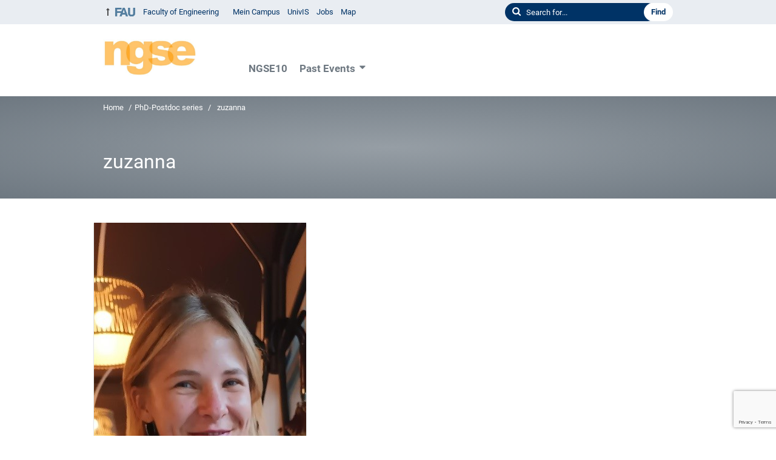

--- FILE ---
content_type: text/html; charset=UTF-8
request_url: https://www.ngse.info/phd-postdoc-series/zuzanna/
body_size: 9030
content:
<!DOCTYPE html>
<html class="no-js" lang="en-US">
<head>
    <meta http-equiv="X-UA-Compatible" content="IE=edge">
    <link rel="dns-prefetch" href="//www.fau.de" crossorigin /><link rel="preconnect" href="//www.fau.de" crossorigin /><link rel="dns-prefetch" href="//www.fau.eu" crossorigin /><link rel="preconnect" href="//www.fau.eu" crossorigin /><title>zuzanna</title>
<meta name='robots' content='max-image-preview:large'/>
<meta http-equiv="Content-Type" content="text/html; charset=UTF-8">
<meta name="viewport" content="width=device-width, initial-scale=1.0">
<link rel="alternate" type="application/rss+xml" title=" - RSS 2.0 Feed" href="https://www.ngse.info/feed/">
<style id='wp-img-auto-sizes-contain-inline-css' type='text/css'>img:is([sizes=auto i],[sizes^="auto," i]){contain-intrinsic-size:3000px 1500px}</style>
<style id='wp-block-library-inline-css' type='text/css'>:root{--wp-block-synced-color:#7a00df;--wp-block-synced-color--rgb:122 , 0 , 223;--wp-bound-block-color:var(--wp-block-synced-color);--wp-editor-canvas-background:#ddd;--wp-admin-theme-color:#007cba;--wp-admin-theme-color--rgb:0 , 124 , 186;--wp-admin-theme-color-darker-10:#006ba1;--wp-admin-theme-color-darker-10--rgb:0 , 107 , 160.5;--wp-admin-theme-color-darker-20:#005a87;--wp-admin-theme-color-darker-20--rgb:0 , 90 , 135;--wp-admin-border-width-focus:2px}@media (min-resolution:192dpi){:root{--wp-admin-border-width-focus:1.5px}}.wp-element-button{cursor:pointer}:root .has-very-light-gray-background-color{background-color:#eee}:root .has-very-dark-gray-background-color{background-color:#313131}:root .has-very-light-gray-color{color:#eee}:root .has-very-dark-gray-color{color:#313131}:root .has-vivid-green-cyan-to-vivid-cyan-blue-gradient-background{background:linear-gradient(135deg,#00d084,#0693e3)}:root .has-purple-crush-gradient-background{background:linear-gradient(135deg,#34e2e4,#4721fb 50%,#ab1dfe)}:root .has-hazy-dawn-gradient-background{background:linear-gradient(135deg,#faaca8,#dad0ec)}:root .has-subdued-olive-gradient-background{background:linear-gradient(135deg,#fafae1,#67a671)}:root .has-atomic-cream-gradient-background{background:linear-gradient(135deg,#fdd79a,#004a59)}:root .has-nightshade-gradient-background{background:linear-gradient(135deg,#330968,#31cdcf)}:root .has-midnight-gradient-background{background:linear-gradient(135deg,#020381,#2874fc)}:root{--wp--preset--font-size--normal:16px;--wp--preset--font-size--huge:42px}.has-regular-font-size{font-size:1em}.has-larger-font-size{font-size:2.625em}.has-normal-font-size{font-size:var(--wp--preset--font-size--normal)}.has-huge-font-size{font-size:var(--wp--preset--font-size--huge)}.has-text-align-center{text-align:center}.has-text-align-left{text-align:left}.has-text-align-right{text-align:right}.has-fit-text{white-space:nowrap!important}#end-resizable-editor-section{display:none}.aligncenter{clear:both}.items-justified-left{justify-content:flex-start}.items-justified-center{justify-content:center}.items-justified-right{justify-content:flex-end}.items-justified-space-between{justify-content:space-between}.screen-reader-text{border:0;clip-path:inset(50%);height:1px;margin:-1px;overflow:hidden;padding:0;position:absolute;width:1px;word-wrap:normal!important}.screen-reader-text:focus{background-color:#ddd;clip-path:none;color:#444;display:block;font-size:1em;height:auto;left:5px;line-height:normal;padding:15px 23px 14px;text-decoration:none;top:5px;width:auto;z-index:100000}html :where(.has-border-color){border-style:solid}html :where([style*=border-top-color]){border-top-style:solid}html :where([style*=border-right-color]){border-right-style:solid}html :where([style*=border-bottom-color]){border-bottom-style:solid}html :where([style*=border-left-color]){border-left-style:solid}html :where([style*=border-width]){border-style:solid}html :where([style*=border-top-width]){border-top-style:solid}html :where([style*=border-right-width]){border-right-style:solid}html :where([style*=border-bottom-width]){border-bottom-style:solid}html :where([style*=border-left-width]){border-left-style:solid}html :where(img[class*=wp-image-]){height:auto;max-width:100%}:where(figure){margin:0 0 1em}html :where(.is-position-sticky){--wp-admin--admin-bar--position-offset:var(--wp-admin--admin-bar--height,0)}@media screen and (max-width:600px){html :where(.is-position-sticky){--wp-admin--admin-bar--position-offset:0}}</style><style id='wp-block-image-inline-css' type='text/css'>.wp-block-image>a,.wp-block-image>figure>a{display:inline-block}.wp-block-image img{box-sizing:border-box;height:auto;max-width:100%;vertical-align:bottom}@media not (prefers-reduced-motion){.wp-block-image img.hide{visibility:hidden}.wp-block-image img.show{animation:show-content-image .4s}}.wp-block-image[style*="border-radius"] img,.wp-block-image[style*="border-radius"]>a{border-radius:inherit}.wp-block-image.has-custom-border img{box-sizing:border-box}.wp-block-image.aligncenter{text-align:center}.wp-block-image.alignfull>a,.wp-block-image.alignwide>a{width:100%}.wp-block-image.alignfull img,.wp-block-image.alignwide img{height:auto;width:100%}.wp-block-image .aligncenter,.wp-block-image .alignleft,.wp-block-image .alignright,.wp-block-image.aligncenter,.wp-block-image.alignleft,.wp-block-image.alignright{display:table}.wp-block-image .aligncenter>figcaption,.wp-block-image .alignleft>figcaption,.wp-block-image .alignright>figcaption,.wp-block-image.aligncenter>figcaption,.wp-block-image.alignleft>figcaption,.wp-block-image.alignright>figcaption{caption-side:bottom;display:table-caption}.wp-block-image .alignleft{float:left;margin:.5em 1em .5em 0}.wp-block-image .alignright{float:right;margin:.5em 0 .5em 1em}.wp-block-image .aligncenter{margin-left:auto;margin-right:auto}.wp-block-image :where(figcaption){margin-bottom:1em;margin-top:.5em}.wp-block-image.is-style-circle-mask img{border-radius:9999px}@supports ((-webkit-mask-image:none) or (mask-image:none)) or (-webkit-mask-image:none){.wp-block-image.is-style-circle-mask img{border-radius:0;-webkit-mask-image:url('data:image/svg+xml;utf8,<svg viewBox="0 0 100 100" xmlns="http://www.w3.org/2000/svg"><circle cx="50" cy="50" r="50"/></svg>');mask-image:url('data:image/svg+xml;utf8,<svg viewBox="0 0 100 100" xmlns="http://www.w3.org/2000/svg"><circle cx="50" cy="50" r="50"/></svg>');mask-mode:alpha;-webkit-mask-position:center;mask-position:center;-webkit-mask-repeat:no-repeat;mask-repeat:no-repeat;-webkit-mask-size:contain;mask-size:contain}}:root :where(.wp-block-image.is-style-rounded img,.wp-block-image .is-style-rounded img){border-radius:9999px}.wp-block-image figure{margin:0}.wp-lightbox-container{display:flex;flex-direction:column;position:relative}.wp-lightbox-container img{cursor:zoom-in}.wp-lightbox-container img:hover+button{opacity:1}.wp-lightbox-container button{align-items:center;backdrop-filter:blur(16px) saturate(180%);background-color:#5a5a5a40;border:none;border-radius:4px;cursor:zoom-in;display:flex;height:20px;justify-content:center;opacity:0;padding:0;position:absolute;right:16px;text-align:center;top:16px;width:20px;z-index:100}@media not (prefers-reduced-motion){.wp-lightbox-container button{transition:opacity .2s ease}}.wp-lightbox-container button:focus-visible{outline:3px auto #5a5a5a40;outline:3px auto -webkit-focus-ring-color;outline-offset:3px}.wp-lightbox-container button:hover{cursor:pointer;opacity:1}.wp-lightbox-container button:focus{opacity:1}.wp-lightbox-container button:focus,.wp-lightbox-container button:hover,.wp-lightbox-container button:not(:hover):not(:active):not(.has-background){background-color:#5a5a5a40;border:none}.wp-lightbox-overlay{box-sizing:border-box;cursor:zoom-out;height:100vh;left:0;overflow:hidden;position:fixed;top:0;visibility:hidden;width:100%;z-index:100000}.wp-lightbox-overlay .close-button{align-items:center;cursor:pointer;display:flex;justify-content:center;min-height:40px;min-width:40px;padding:0;position:absolute;right:calc(env(safe-area-inset-right) + 16px);top:calc(env(safe-area-inset-top) + 16px);z-index:5000000}.wp-lightbox-overlay .close-button:focus,.wp-lightbox-overlay .close-button:hover,.wp-lightbox-overlay .close-button:not(:hover):not(:active):not(.has-background){background:none;border:none}.wp-lightbox-overlay .lightbox-image-container{height:var(--wp--lightbox-container-height);left:50%;overflow:hidden;position:absolute;top:50%;transform:translate(-50%,-50%);transform-origin:top left;width:var(--wp--lightbox-container-width);z-index:9999999999}.wp-lightbox-overlay .wp-block-image{align-items:center;box-sizing:border-box;display:flex;height:100%;justify-content:center;margin:0;position:relative;transform-origin:0 0;width:100%;z-index:3000000}.wp-lightbox-overlay .wp-block-image img{height:var(--wp--lightbox-image-height);min-height:var(--wp--lightbox-image-height);min-width:var(--wp--lightbox-image-width);width:var(--wp--lightbox-image-width)}.wp-lightbox-overlay .wp-block-image figcaption{display:none}.wp-lightbox-overlay button{background:none;border:none}.wp-lightbox-overlay .scrim{background-color:#fff;height:100%;opacity:.9;position:absolute;width:100%;z-index:2000000}.wp-lightbox-overlay.active{visibility:visible}@media not (prefers-reduced-motion){.wp-lightbox-overlay.active{animation:turn-on-visibility .25s both}.wp-lightbox-overlay.active img{animation:turn-on-visibility .35s both}.wp-lightbox-overlay.show-closing-animation:not(.active){animation:turn-off-visibility .35s both}.wp-lightbox-overlay.show-closing-animation:not(.active) img{animation:turn-off-visibility .25s both}.wp-lightbox-overlay.zoom.active{animation:none;opacity:1;visibility:visible}.wp-lightbox-overlay.zoom.active .lightbox-image-container{animation:lightbox-zoom-in .4s}.wp-lightbox-overlay.zoom.active .lightbox-image-container img{animation:none}.wp-lightbox-overlay.zoom.active .scrim{animation:turn-on-visibility .4s forwards}.wp-lightbox-overlay.zoom.show-closing-animation:not(.active){animation:none}.wp-lightbox-overlay.zoom.show-closing-animation:not(.active) .lightbox-image-container{animation:lightbox-zoom-out .4s}.wp-lightbox-overlay.zoom.show-closing-animation:not(.active) .lightbox-image-container img{animation:none}.wp-lightbox-overlay.zoom.show-closing-animation:not(.active) .scrim{animation:turn-off-visibility .4s forwards}}@keyframes show-content-image{0%{visibility:hidden}99%{visibility:hidden}to{visibility:visible}}@keyframes turn-on-visibility{0%{opacity:0}to{opacity:1}}@keyframes turn-off-visibility{0%{opacity:1;visibility:visible}99%{opacity:0;visibility:visible}to{opacity:0;visibility:hidden}}@keyframes lightbox-zoom-in{0%{transform:translate(calc((-100vw + var(--wp--lightbox-scrollbar-width))/2 + var(--wp--lightbox-initial-left-position)),calc(-50vh + var(--wp--lightbox-initial-top-position))) scale(var(--wp--lightbox-scale))}to{transform:translate(-50%,-50%) scale(1)}}@keyframes lightbox-zoom-out{0%{transform:translate(-50%,-50%) scale(1);visibility:visible}99%{visibility:visible}to{transform:translate(calc((-100vw + var(--wp--lightbox-scrollbar-width))/2 + var(--wp--lightbox-initial-left-position)),calc(-50vh + var(--wp--lightbox-initial-top-position))) scale(var(--wp--lightbox-scale));visibility:hidden}}</style>
<style id='global-styles-inline-css' type='text/css'>:root{--wp--preset--aspect-ratio--square:1;--wp--preset--aspect-ratio--4-3: 4/3;--wp--preset--aspect-ratio--3-4: 3/4;--wp--preset--aspect-ratio--3-2: 3/2;--wp--preset--aspect-ratio--2-3: 2/3;--wp--preset--aspect-ratio--16-9: 16/9;--wp--preset--aspect-ratio--9-16: 9/16;--wp--preset--gradient--vivid-cyan-blue-to-vivid-purple:linear-gradient(135deg,#0693e3 0%,#9b51e0 100%);--wp--preset--gradient--light-green-cyan-to-vivid-green-cyan:linear-gradient(135deg,#7adcb4 0%,#00d082 100%);--wp--preset--gradient--luminous-vivid-amber-to-luminous-vivid-orange:linear-gradient(135deg,#fcb900 0%,#ff6900 100%);--wp--preset--gradient--luminous-vivid-orange-to-vivid-red:linear-gradient(135deg,#ff6900 0%,#cf2e2e 100%);--wp--preset--gradient--very-light-gray-to-cyan-bluish-gray:linear-gradient(135deg,#eee 0%,#a9b8c3 100%);--wp--preset--gradient--cool-to-warm-spectrum:linear-gradient(135deg,#4aeadc 0%,#9778d1 20%,#cf2aba 40%,#ee2c82 60%,#fb6962 80%,#fef84c 100%);--wp--preset--gradient--blush-light-purple:linear-gradient(135deg,#ffceec 0%,#9896f0 100%);--wp--preset--gradient--blush-bordeaux:linear-gradient(135deg,#fecda5 0%,#fe2d2d 50%,#6b003e 100%);--wp--preset--gradient--luminous-dusk:linear-gradient(135deg,#ffcb70 0%,#c751c0 50%,#4158d0 100%);--wp--preset--gradient--pale-ocean:linear-gradient(135deg,#fff5cb 0%,#b6e3d4 50%,#33a7b5 100%);--wp--preset--gradient--electric-grass:linear-gradient(135deg,#caf880 0%,#71ce7e 100%);--wp--preset--gradient--midnight:linear-gradient(135deg,#020381 0%,#2874fc 100%);--wp--preset--font-size--small:13px;--wp--preset--font-size--medium:20px;--wp--preset--font-size--large:36px;--wp--preset--font-size--x-large:42px;--wp--preset--spacing--20:.44rem;--wp--preset--spacing--30:.67rem;--wp--preset--spacing--40:1rem;--wp--preset--spacing--50:1.5rem;--wp--preset--spacing--60:2.25rem;--wp--preset--spacing--70:3.38rem;--wp--preset--spacing--80:5.06rem;--wp--preset--shadow--natural:6px 6px 9px rgba(0,0,0,.2);--wp--preset--shadow--deep:12px 12px 50px rgba(0,0,0,.4);--wp--preset--shadow--sharp:6px 6px 0 rgba(0,0,0,.2);--wp--preset--shadow--outlined:6px 6px 0 -3px #fff , 6px 6px #000;--wp--preset--shadow--crisp:6px 6px 0 #000}:where(.is-layout-flex){gap:.5em}:where(.is-layout-grid){gap:.5em}body .is-layout-flex{display:flex}.is-layout-flex{flex-wrap:wrap;align-items:center}.is-layout-flex > :is(*, div){margin:0}body .is-layout-grid{display:grid}.is-layout-grid > :is(*, div){margin:0}:where(.wp-block-columns.is-layout-flex){gap:2em}:where(.wp-block-columns.is-layout-grid){gap:2em}:where(.wp-block-post-template.is-layout-flex){gap:1.25em}:where(.wp-block-post-template.is-layout-grid){gap:1.25em}.has-vivid-cyan-blue-to-vivid-purple-gradient-background{background:var(--wp--preset--gradient--vivid-cyan-blue-to-vivid-purple)!important}.has-light-green-cyan-to-vivid-green-cyan-gradient-background{background:var(--wp--preset--gradient--light-green-cyan-to-vivid-green-cyan)!important}.has-luminous-vivid-amber-to-luminous-vivid-orange-gradient-background{background:var(--wp--preset--gradient--luminous-vivid-amber-to-luminous-vivid-orange)!important}.has-luminous-vivid-orange-to-vivid-red-gradient-background{background:var(--wp--preset--gradient--luminous-vivid-orange-to-vivid-red)!important}.has-very-light-gray-to-cyan-bluish-gray-gradient-background{background:var(--wp--preset--gradient--very-light-gray-to-cyan-bluish-gray)!important}.has-cool-to-warm-spectrum-gradient-background{background:var(--wp--preset--gradient--cool-to-warm-spectrum)!important}.has-blush-light-purple-gradient-background{background:var(--wp--preset--gradient--blush-light-purple)!important}.has-blush-bordeaux-gradient-background{background:var(--wp--preset--gradient--blush-bordeaux)!important}.has-luminous-dusk-gradient-background{background:var(--wp--preset--gradient--luminous-dusk)!important}.has-pale-ocean-gradient-background{background:var(--wp--preset--gradient--pale-ocean)!important}.has-electric-grass-gradient-background{background:var(--wp--preset--gradient--electric-grass)!important}.has-midnight-gradient-background{background:var(--wp--preset--gradient--midnight)!important}.has-small-font-size{font-size:var(--wp--preset--font-size--small)!important}.has-medium-font-size{font-size:var(--wp--preset--font-size--medium)!important}.has-large-font-size{font-size:var(--wp--preset--font-size--large)!important}.has-x-large-font-size{font-size:var(--wp--preset--font-size--x-large)!important}</style>

<style id='classic-theme-styles-inline-css' type='text/css'>.wp-block-button__link{color:#fff;background-color:#32373c;border-radius:9999px;box-shadow:none;text-decoration:none;padding:calc(.667em + 2px) calc(1.333em + 2px);font-size:1.125em}.wp-block-file__button{background:#32373c;color:#fff;text-decoration:none}</style>
<link rel='stylesheet' id='contact-form-7-css' href='https://www.ngse.info/wp-content/plugins/contact-form-7/includes/css/A.styles.css,qver=6.1.4.pagespeed.cf.bY4dTi-wnh.css' media='all'/>
<link rel='stylesheet' id='fau-style-css' href='https://www.ngse.info/wp-content/themes/FAU-Techfak-master/style.css?ver=1.12.9' media='all'/>
<script src="https://www.ngse.info/wp-includes/js/jquery/jquery.min.js,qver=3.7.1.pagespeed.jm.PoWN7KAtLT.js" id="jquery-core-js"></script>
<script src="https://www.ngse.info/wp-includes/js/jquery/jquery-migrate.min.js,qver=3.4.1.pagespeed.jm.bhhu-RahTI.js" id="jquery-migrate-js"></script>
<link rel="https://api.w.org/" href="https://www.ngse.info/wp-json/"/><link rel="alternate" title="JSON" type="application/json" href="https://www.ngse.info/wp-json/wp/v2/media/1786"/><meta name="generator" content="WordPress 6.9"/>
<link rel="canonical" href="https://www.ngse.info/phd-postdoc-series/zuzanna/"/>
<link rel='shortlink' href='https://www.ngse.info/?p=1786'/>
<style type="text/css">.recentcomments a{display:inline!important;padding:0!important;margin:0!important}</style><link rel="icon" href="https://www.ngse.info/wp-content/uploads/2022/10/xngselo-150x150.png.pagespeed.ic.J8GrgPM_4H.webp" sizes="32x32"/>
<link rel="icon" href="https://www.ngse.info/wp-content/uploads/2022/10/xngselo-240x240.png.pagespeed.ic.egCtI6L9W0.webp" sizes="192x192"/>
<link rel="apple-touch-icon" href="https://www.ngse.info/wp-content/uploads/2022/10/xngselo-240x240.png.pagespeed.ic.egCtI6L9W0.webp"/>
<meta name="msapplication-TileImage" content="https://www.ngse.info/wp-content/uploads/2022/10/ngselo-300x300.png"/>
<link rel="icon" href="https://www.ngse.info/wp-content/uploads/2022/10/xngselo-150x150.png.pagespeed.ic.J8GrgPM_4H.webp" sizes="64x64"/>
<link rel="icon" href="https://www.ngse.info/wp-content/uploads/2022/10/xngselo-150x150.png.pagespeed.ic.J8GrgPM_4H.webp" sizes="120x120"/>
</head>
<body class="attachment wp-singular attachment-template-default attachmentid-1786 attachment-jpeg wp-embed-responsive wp-theme-FAU-Techfak-master theme-accordion faculty-tf fau-theme fauorg-kooperation slider-autoplay slider-fade mainnav-defaultview">
<div id="wrap">
	<div role="navigation" aria-labelledby="navigation-top-title">
	    <h1 class="screen-reader-text" id="navigation-top-title">Navigation</h1>
	    	    <nav id="skiplinks" aria-labelledby="skiplinks-title">
		<h2 class="screen-reader-text" id="skiplinks-title">Skip links</h2>
		<ul class="jumplinks">
		    <li><a href="#droppoint">Jump to content</a></li>
		    		</ul>
	    </nav>
	    <div id="meta">
		    <div class="container">
			<div class="row">
			    <nav class="meta-links" aria-labelledby="meta-links-title">
				<h2 id="meta-links-title" class="screen-reader-text">Meta Navigation</h2>
				<ul class="orgalist"><li class="fauhome"><a href="https://www.fau.eu"><img src="[data-uri]" alt="Friedrich-Alexander-Universität Erlangen-Nürnberg (FAU)" data-imgmobile="/wp-content/themes/FAU-Techfak-master/img/logos/fau-220x100.gif"></a></li>
<li data-wpel-link="internal" class="facultyhome"><a href="http://tf.fau.eu">Faculty of Engineering</a></li>
</ul><ul class="meta-nav menu"><li><a data-wpel-link="internal" href="https://campus.fau.de/">Mein Campus</a></li>
<li><a data-wpel-link="internal" href="https://univis.fau.de/">UnivIS</a></li>
<li><a data-wpel-link="internal" href="https://jobs.fau.de/">Jobs</a></li>
<li><a data-wpel-link="internal" href="https://karte.fau.de/">Map</a></li>
</ul>
			    </nav>
			    <div class="meta-tools">
				<div class="meta-search">
    <button id="search-toggle" aria-expanded="false" aria-controls="search-header"><span>Search</span></button>

    <form id="search-header" role="search" method="get" class="searchform" action="/">
        <h2 class="screen-reader-text">Search website</h2>
        <label for="headsearchinput">
            Please enter the search term for searching into the documents of this website:        </label>
        <span class="searchicon"> </span>
        <input id="headsearchinput" type="text" value="" name="s" placeholder="Search for...">
        <input type="hidden" name="post_type[]" value="page">
<input type="hidden" name="post_type[]" value="post">
        <input type="submit" value="Find">
    </form>
</div>

			    </div>
			</div>
					    </div>
	    </div>
	</div>
	<header id="header" aria-label="Page header">
	    <div class="container">
		<div class="row">
		    <div class="branding" id="logo" role="banner" itemscope itemtype="http://schema.org/Organization">
                        <p class="sitetitle">
                        <a itemprop="url" rel="home" href="/"><img src="https://www.ngse.info/wp-content/uploads/2021/09/xcropped-logo_transparent.jpg.pagespeed.ic.V3xqS-Lx2r.webp" width="537" height="224" alt="" srcset="/wp-content/uploads/2021/09/xcropped-logo_transparent.jpg.pagespeed.ic.V3xqS-Lx2r.webp 537w, /wp-content/uploads/2021/09/xcropped-logo_transparent-300x125.jpg.pagespeed.ic.9Jmhdlwgsq.webp 300w, /wp-content/uploads/2021/09/xcropped-logo_transparent-480x200.jpg.pagespeed.ic.G9rWhStYmY.webp 480w"></a>                        </p>
		    </div>
		    <nav class="header-menu" aria-labelledby="hauptnav-anchor">
                <h2 id="hauptnav-anchor" class="screen-reader-text">Main navigation</h2>
                <a href="#nav" id="mainnav-toggle"><span>Navigation</span></a>
			<div id="nav"><ul class="nav"><li class="level1"><a href="https://www.ngse.info/ngse10-2/" class=" menu-item">NGSE10</a></li><li class="level1 has-sub"><a href="https://www.ngse.info/past-conferences/" class=" menu-item has-sub">Past Events</a><div class="nav-flyout"><div class="container"><div class="row"><div class="flyout-entries"><ul class="sub-menu level2">	<li><a href="https://www.ngse.info/ngse-8/" class=" menu-item">NGSE 9</a></li>	<li><a href="https://www.ngse.info/ngse-8-2/" class=" menu-item">NGSE 8</a></li>	<li><a href="https://www.ngse.info/ngse-7/" class=" menu-item">NGSE 7</a></li>	<li><a href="https://www.ngse.info/2021-ngse6/" class=" menu-item">NGSE 6</a></li>	<li><a href="https://www.ngse.info/emerging-topics-workshop/" class=" menu-item">Emerging Topics Workshop</a></li>	<li><a href="https://www.ngse.info/2020-ngse5/" class=" menu-item">NGSE 5</a></li>	<li><a href="https://www.ngse.info/ngse4/" class=" menu-item">NGSE 4</a></li>	<li><a href="https://www.ngse.info/ngse3/" class=" menu-item">NGSE 3</a></li>	<li><a href="https://www.ngse.info/ngse2/" class=" menu-item">NGSE 2</a></li>	<li><a href="https://www.ngse.info/ngse1/" class=" menu-item">NGSE 1</a></li>	<li class=""><a href="https://www.ngse.info/phd-postdoc-series/" class=" menu-item has-sub">PhD-Postdoc series</a></li></ul><a href="https://www.ngse.info/past-conferences/" class="button-portal">Portal Past Conferences</a></div></div></div></div></li></ul></div>		    </nav>
		</div>
	    </div>
	</header>
	
    <div id="hero" class="hero-small">
	<div class="container">
		<div class="row">
		    <div class="col-xs-12">
			<nav aria-labelledby="bc-title" class="breadcrumbs"><h2 class="screen-reader-text" id="bc-title">Breadcrumb</h2><a href="https://www.ngse.info/">Home</a> <span>/</span><a href="https://www.ngse.info/phd-postdoc-series/">PhD-Postdoc series</a> <span>/</span><span class="active" aria-current="page">zuzanna</span></nav>			
		    </div>
		</div>
		<div class="row" aria-hidden="true" role="presentation">
		    <div class="col-xs-12 col-sm-8">
			<p class="presentationtitle">zuzanna</p>
		    </div>
		</div>
	</div>
    </div>
	<div id="content">
		<div class="container">
			<div class="row">
					
			    <main id="droppoint">
				<h1 class="screen-reader-text">zuzanna</h1>
				    <img width="350" height="580" src="https://www.ngse.info/wp-content/uploads/2023/01/zuzanna.jpg" class="attachment-full size-full" alt="" decoding="async" fetchpriority="high" srcset="/wp-content/uploads/2023/01/zuzanna.jpg 350w, /wp-content/uploads/2023/01/zuzanna-181x300.jpg 181w, /wp-content/uploads/2023/01/zuzanna-145x240.jpg 145w, /wp-content/uploads/2023/01/zuzanna-193x320.jpg 193w, /wp-content/uploads/2023/01/zuzanna-284x470.jpg 284w" sizes="(max-width: 350px) 100vw, 350px"/>
					<h2>Daten zum Bild</h2>

					<table>
					    <tr>
						<th>Titel</th>
						<td>zuzanna</td>
					    </tr>
					   
					    					    					    							<tr>
							    <th>Download</th>
							    <td><a href="/wp-content/uploads/2023/01/zuzanna.jpg">zuzanna</a></td>
							</tr>
						    
					</table>
			    </main>
			</div>
		</div>
	</div>
	
	

	</div> 
	<footer id="footer">
	    <div class="container">
		<div class="row">
		    		    <div class="footer-logo">
			<div class="footer-block1">
<figure class="wp-block-image size-full"><img loading="lazy" decoding="async" width="537" height="224" src="https://www.ngse.info/wp-content/uploads/2022/10/xngse_transparent.png.pagespeed.ic.mZm0SXuN72.webp" alt="" class="wp-image-1622" srcset="/wp-content/uploads/2022/10/xngse_transparent.png.pagespeed.ic.mZm0SXuN72.webp 537w, /wp-content/uploads/2022/10/xngse_transparent-300x125.png.pagespeed.ic.aBz9cNb8RO.webp 300w, /wp-content/uploads/2022/10/xngse_transparent-480x200.png.pagespeed.ic.fclQeqbn8Q.webp 480w" sizes="auto, (max-width: 537px) 100vw, 537px"/></figure>
</div>		    </div>
		    <div class="footer-address">
						<address itemscope itemtype="http://schema.org/PostalAddress">
			    			    <meta itemprop="name" content="NGSE Conference c/o Institute Materials for Electronics and Energy Technology">
			    <span>NGSE Conference<br>c/o Institute Materials for Electronics and Energy Technology</span><br>
			    <span itemprop="streetAddress">Martenstr. 7</span><br>
			    <span itemprop="postalCode">D-91058</span> <span itemprop="addressLocality">Erlangen</span><br>
			    			       <span itemprop="addressCountry">Germany</span>
			       
		       </address>
			   
		    </div>
		    <div class="footer-meta">
			<nav aria-labelledby="footer-nav-title">
			    <h2 class="screen-reader-text" id="footer-nav-title">Contact, imprint and additional information</h2>
				<ul id="footer-nav" class="menu"><li class="menu-item menu-item-type-post_type menu-item-object-page menu-item-home menu-item-has-children has-sub menu-item-435"><a href="https://www.ngse.info/">Home</a>
<ul class="sub-menu">
	<li class="menu-item menu-item-type-post_type menu-item-object-page menu-item-1934"><a href="https://www.ngse.info/registration-ngse/">Registration</a></li>
</ul>
</li>
<li class="menu-item menu-item-type-post_type menu-item-object-page menu-item-436"><a href="https://www.ngse.info/contact/">Contact</a></li>
<li class="menu-item menu-item-type-post_type menu-item-object-page menu-item-433"><a href="https://www.ngse.info/privacy-statement/">Privacy Statement</a></li>
<li class="menu-item menu-item-type-post_type menu-item-object-page menu-item-434"><a href="https://www.ngse.info/legal-notice/">Legal Notice</a></li>
<li class="menu-item menu-item-type-post_type menu-item-object-page menu-item-1115"><a href="https://www.ngse.info/accessibility-ngse/">Accessibility</a></li>
</ul>			</nav>
			<nav class="socialmedia" aria-label="Social media"><div itemscope itemtype="http://schema.org/Organization"><div itemprop="logo" itemscope itemtype="https://schema.org/ImageObject"><meta itemprop="url" content="https://www.ngse.info/wp-content/uploads/2021/09/cropped-logo_transparent.jpg"><meta itemprop="width" content="537"><meta itemprop="height" content="224"></div><meta itemprop="name" content=""><meta itemprop="url" content="https://www.ngse.info/"><ul class="social"><li class="social-twitter"><a data-wpel-link="internal" itemprop="sameAs" href="https://twitter.com/NGSE_conf">Twitter</a></li><li class="social-iconbyurl"><a data-wpel-link="internal" itemprop="sameAs" href="https://www.ngse.info/feed/">RSS Feed</a></li></ul></div></nav>		    </div>
		</div>
	    </div>
	    <a href="#wrap" class="top-link"><span class="screen-reader-text">Up</span></a>
	</footer>
	
	<script type="speculationrules">
{"prefetch":[{"source":"document","where":{"and":[{"href_matches":"/*"},{"not":{"href_matches":["/wp-*.php","/wp-admin/*","/wp-content/uploads/*","/wp-content/*","/wp-content/plugins/*","/wp-content/themes/FAU-Techfak-master/*","/*\\?(.+)"]}},{"not":{"selector_matches":"a[rel~=\"nofollow\"]"}},{"not":{"selector_matches":".no-prefetch, .no-prefetch a"}}]},"eagerness":"conservative"}]}
</script>
<script src="https://www.ngse.info/wp-includes/js/dist/hooks.min.js,qver==dd5603f07f9220ed27f1+i18n.min.js,qver==c26c3dc7bed366793375.pagespeed.jc.VMWi_xVnTa.js"></script><script>eval(mod_pagespeed_UTNHiQt$a5);</script>
<script>eval(mod_pagespeed_AEDRVDz0t$);</script>
<script id="wp-i18n-js-after">//<![CDATA[
wp.i18n.setLocaleData({'text direction\u0004ltr':['ltr']});
//]]></script>
<script src="https://www.ngse.info/wp-content/plugins/contact-form-7/includes/swv/js/index.js,qver=6.1.4.pagespeed.ce.lufcPw6FWe.js" id="swv-js"></script>
<script id="contact-form-7-js-before">//<![CDATA[
var wpcf7={"api":{"root":"https:\/\/www.ngse.info\/wp-json\/","namespace":"contact-form-7\/v1"}};
//]]></script>
<script src="https://www.ngse.info/wp-content,_plugins,_contact-form-7,_includes,_js,_index.js,qver==6.1.4+wp-content,_themes,_FAU-Techfak-master,_js,_scripts.min.js,qver==1.12.9+wp-includes,_js,_dist,_vendor,_wp-polyfill.min.js,qver==3.15.0.pagespeed.jc.MUvIHdEuju.js"></script><script>eval(mod_pagespeed_WdrK7aiOVP);</script>
<script>eval(mod_pagespeed_z8EyW4oFkz);</script>
<script src="https://www.google.com/recaptcha/api.js?render=6LdtUt4rAAAAAArGxi6gmlef9u9KtvE0yeurjMKR&amp;ver=3.0" id="google-recaptcha-js"></script>
<script>eval(mod_pagespeed_IrROgjGlr0);</script>
<script id="wpcf7-recaptcha-js-before">//<![CDATA[
var wpcf7_recaptcha={"sitekey":"6LdtUt4rAAAAAArGxi6gmlef9u9KtvE0yeurjMKR","actions":{"homepage":"homepage","contactform":"contactform"}};
//]]></script>
<script id="wpcf7-recaptcha-js">//<![CDATA[
document.addEventListener("DOMContentLoaded",(e=>{var t;wpcf7_recaptcha={...null!==(t=wpcf7_recaptcha)&&void 0!==t?t:{}};const c=wpcf7_recaptcha.sitekey,{homepage:n,contactform:a}=wpcf7_recaptcha.actions,o=e=>{const{action:t,func:n,params:a}=e;grecaptcha.execute(c,{action:t}).then((e=>{const c=new CustomEvent("wpcf7grecaptchaexecuted",{detail:{action:t,token:e}});document.dispatchEvent(c)})).then((()=>{"function"==typeof n&&n(...a)})).catch((e=>console.error(e)))};if(grecaptcha.ready((()=>{o({action:n})})),document.addEventListener("change",(e=>{o({action:a})})),"undefined"!=typeof wpcf7&&"function"==typeof wpcf7.submit){const e=wpcf7.submit;wpcf7.submit=(t,c={})=>{o({action:a,func:e,params:[t,c]})}}document.addEventListener("wpcf7grecaptchaexecuted",(e=>{const t=document.querySelectorAll('form.wpcf7-form input[name="_wpcf7_recaptcha_response"]');for(let c=0;c<t.length;c++)t[c].setAttribute("value",e.detail.token)}))}));
//]]></script>
</body>
</html>

--- FILE ---
content_type: text/html; charset=utf-8
request_url: https://www.google.com/recaptcha/api2/anchor?ar=1&k=6LdtUt4rAAAAAArGxi6gmlef9u9KtvE0yeurjMKR&co=aHR0cHM6Ly93d3cubmdzZS5pbmZvOjQ0Mw..&hl=en&v=N67nZn4AqZkNcbeMu4prBgzg&size=invisible&anchor-ms=20000&execute-ms=30000&cb=xlyebvkhqkqx
body_size: 48522
content:
<!DOCTYPE HTML><html dir="ltr" lang="en"><head><meta http-equiv="Content-Type" content="text/html; charset=UTF-8">
<meta http-equiv="X-UA-Compatible" content="IE=edge">
<title>reCAPTCHA</title>
<style type="text/css">
/* cyrillic-ext */
@font-face {
  font-family: 'Roboto';
  font-style: normal;
  font-weight: 400;
  font-stretch: 100%;
  src: url(//fonts.gstatic.com/s/roboto/v48/KFO7CnqEu92Fr1ME7kSn66aGLdTylUAMa3GUBHMdazTgWw.woff2) format('woff2');
  unicode-range: U+0460-052F, U+1C80-1C8A, U+20B4, U+2DE0-2DFF, U+A640-A69F, U+FE2E-FE2F;
}
/* cyrillic */
@font-face {
  font-family: 'Roboto';
  font-style: normal;
  font-weight: 400;
  font-stretch: 100%;
  src: url(//fonts.gstatic.com/s/roboto/v48/KFO7CnqEu92Fr1ME7kSn66aGLdTylUAMa3iUBHMdazTgWw.woff2) format('woff2');
  unicode-range: U+0301, U+0400-045F, U+0490-0491, U+04B0-04B1, U+2116;
}
/* greek-ext */
@font-face {
  font-family: 'Roboto';
  font-style: normal;
  font-weight: 400;
  font-stretch: 100%;
  src: url(//fonts.gstatic.com/s/roboto/v48/KFO7CnqEu92Fr1ME7kSn66aGLdTylUAMa3CUBHMdazTgWw.woff2) format('woff2');
  unicode-range: U+1F00-1FFF;
}
/* greek */
@font-face {
  font-family: 'Roboto';
  font-style: normal;
  font-weight: 400;
  font-stretch: 100%;
  src: url(//fonts.gstatic.com/s/roboto/v48/KFO7CnqEu92Fr1ME7kSn66aGLdTylUAMa3-UBHMdazTgWw.woff2) format('woff2');
  unicode-range: U+0370-0377, U+037A-037F, U+0384-038A, U+038C, U+038E-03A1, U+03A3-03FF;
}
/* math */
@font-face {
  font-family: 'Roboto';
  font-style: normal;
  font-weight: 400;
  font-stretch: 100%;
  src: url(//fonts.gstatic.com/s/roboto/v48/KFO7CnqEu92Fr1ME7kSn66aGLdTylUAMawCUBHMdazTgWw.woff2) format('woff2');
  unicode-range: U+0302-0303, U+0305, U+0307-0308, U+0310, U+0312, U+0315, U+031A, U+0326-0327, U+032C, U+032F-0330, U+0332-0333, U+0338, U+033A, U+0346, U+034D, U+0391-03A1, U+03A3-03A9, U+03B1-03C9, U+03D1, U+03D5-03D6, U+03F0-03F1, U+03F4-03F5, U+2016-2017, U+2034-2038, U+203C, U+2040, U+2043, U+2047, U+2050, U+2057, U+205F, U+2070-2071, U+2074-208E, U+2090-209C, U+20D0-20DC, U+20E1, U+20E5-20EF, U+2100-2112, U+2114-2115, U+2117-2121, U+2123-214F, U+2190, U+2192, U+2194-21AE, U+21B0-21E5, U+21F1-21F2, U+21F4-2211, U+2213-2214, U+2216-22FF, U+2308-230B, U+2310, U+2319, U+231C-2321, U+2336-237A, U+237C, U+2395, U+239B-23B7, U+23D0, U+23DC-23E1, U+2474-2475, U+25AF, U+25B3, U+25B7, U+25BD, U+25C1, U+25CA, U+25CC, U+25FB, U+266D-266F, U+27C0-27FF, U+2900-2AFF, U+2B0E-2B11, U+2B30-2B4C, U+2BFE, U+3030, U+FF5B, U+FF5D, U+1D400-1D7FF, U+1EE00-1EEFF;
}
/* symbols */
@font-face {
  font-family: 'Roboto';
  font-style: normal;
  font-weight: 400;
  font-stretch: 100%;
  src: url(//fonts.gstatic.com/s/roboto/v48/KFO7CnqEu92Fr1ME7kSn66aGLdTylUAMaxKUBHMdazTgWw.woff2) format('woff2');
  unicode-range: U+0001-000C, U+000E-001F, U+007F-009F, U+20DD-20E0, U+20E2-20E4, U+2150-218F, U+2190, U+2192, U+2194-2199, U+21AF, U+21E6-21F0, U+21F3, U+2218-2219, U+2299, U+22C4-22C6, U+2300-243F, U+2440-244A, U+2460-24FF, U+25A0-27BF, U+2800-28FF, U+2921-2922, U+2981, U+29BF, U+29EB, U+2B00-2BFF, U+4DC0-4DFF, U+FFF9-FFFB, U+10140-1018E, U+10190-1019C, U+101A0, U+101D0-101FD, U+102E0-102FB, U+10E60-10E7E, U+1D2C0-1D2D3, U+1D2E0-1D37F, U+1F000-1F0FF, U+1F100-1F1AD, U+1F1E6-1F1FF, U+1F30D-1F30F, U+1F315, U+1F31C, U+1F31E, U+1F320-1F32C, U+1F336, U+1F378, U+1F37D, U+1F382, U+1F393-1F39F, U+1F3A7-1F3A8, U+1F3AC-1F3AF, U+1F3C2, U+1F3C4-1F3C6, U+1F3CA-1F3CE, U+1F3D4-1F3E0, U+1F3ED, U+1F3F1-1F3F3, U+1F3F5-1F3F7, U+1F408, U+1F415, U+1F41F, U+1F426, U+1F43F, U+1F441-1F442, U+1F444, U+1F446-1F449, U+1F44C-1F44E, U+1F453, U+1F46A, U+1F47D, U+1F4A3, U+1F4B0, U+1F4B3, U+1F4B9, U+1F4BB, U+1F4BF, U+1F4C8-1F4CB, U+1F4D6, U+1F4DA, U+1F4DF, U+1F4E3-1F4E6, U+1F4EA-1F4ED, U+1F4F7, U+1F4F9-1F4FB, U+1F4FD-1F4FE, U+1F503, U+1F507-1F50B, U+1F50D, U+1F512-1F513, U+1F53E-1F54A, U+1F54F-1F5FA, U+1F610, U+1F650-1F67F, U+1F687, U+1F68D, U+1F691, U+1F694, U+1F698, U+1F6AD, U+1F6B2, U+1F6B9-1F6BA, U+1F6BC, U+1F6C6-1F6CF, U+1F6D3-1F6D7, U+1F6E0-1F6EA, U+1F6F0-1F6F3, U+1F6F7-1F6FC, U+1F700-1F7FF, U+1F800-1F80B, U+1F810-1F847, U+1F850-1F859, U+1F860-1F887, U+1F890-1F8AD, U+1F8B0-1F8BB, U+1F8C0-1F8C1, U+1F900-1F90B, U+1F93B, U+1F946, U+1F984, U+1F996, U+1F9E9, U+1FA00-1FA6F, U+1FA70-1FA7C, U+1FA80-1FA89, U+1FA8F-1FAC6, U+1FACE-1FADC, U+1FADF-1FAE9, U+1FAF0-1FAF8, U+1FB00-1FBFF;
}
/* vietnamese */
@font-face {
  font-family: 'Roboto';
  font-style: normal;
  font-weight: 400;
  font-stretch: 100%;
  src: url(//fonts.gstatic.com/s/roboto/v48/KFO7CnqEu92Fr1ME7kSn66aGLdTylUAMa3OUBHMdazTgWw.woff2) format('woff2');
  unicode-range: U+0102-0103, U+0110-0111, U+0128-0129, U+0168-0169, U+01A0-01A1, U+01AF-01B0, U+0300-0301, U+0303-0304, U+0308-0309, U+0323, U+0329, U+1EA0-1EF9, U+20AB;
}
/* latin-ext */
@font-face {
  font-family: 'Roboto';
  font-style: normal;
  font-weight: 400;
  font-stretch: 100%;
  src: url(//fonts.gstatic.com/s/roboto/v48/KFO7CnqEu92Fr1ME7kSn66aGLdTylUAMa3KUBHMdazTgWw.woff2) format('woff2');
  unicode-range: U+0100-02BA, U+02BD-02C5, U+02C7-02CC, U+02CE-02D7, U+02DD-02FF, U+0304, U+0308, U+0329, U+1D00-1DBF, U+1E00-1E9F, U+1EF2-1EFF, U+2020, U+20A0-20AB, U+20AD-20C0, U+2113, U+2C60-2C7F, U+A720-A7FF;
}
/* latin */
@font-face {
  font-family: 'Roboto';
  font-style: normal;
  font-weight: 400;
  font-stretch: 100%;
  src: url(//fonts.gstatic.com/s/roboto/v48/KFO7CnqEu92Fr1ME7kSn66aGLdTylUAMa3yUBHMdazQ.woff2) format('woff2');
  unicode-range: U+0000-00FF, U+0131, U+0152-0153, U+02BB-02BC, U+02C6, U+02DA, U+02DC, U+0304, U+0308, U+0329, U+2000-206F, U+20AC, U+2122, U+2191, U+2193, U+2212, U+2215, U+FEFF, U+FFFD;
}
/* cyrillic-ext */
@font-face {
  font-family: 'Roboto';
  font-style: normal;
  font-weight: 500;
  font-stretch: 100%;
  src: url(//fonts.gstatic.com/s/roboto/v48/KFO7CnqEu92Fr1ME7kSn66aGLdTylUAMa3GUBHMdazTgWw.woff2) format('woff2');
  unicode-range: U+0460-052F, U+1C80-1C8A, U+20B4, U+2DE0-2DFF, U+A640-A69F, U+FE2E-FE2F;
}
/* cyrillic */
@font-face {
  font-family: 'Roboto';
  font-style: normal;
  font-weight: 500;
  font-stretch: 100%;
  src: url(//fonts.gstatic.com/s/roboto/v48/KFO7CnqEu92Fr1ME7kSn66aGLdTylUAMa3iUBHMdazTgWw.woff2) format('woff2');
  unicode-range: U+0301, U+0400-045F, U+0490-0491, U+04B0-04B1, U+2116;
}
/* greek-ext */
@font-face {
  font-family: 'Roboto';
  font-style: normal;
  font-weight: 500;
  font-stretch: 100%;
  src: url(//fonts.gstatic.com/s/roboto/v48/KFO7CnqEu92Fr1ME7kSn66aGLdTylUAMa3CUBHMdazTgWw.woff2) format('woff2');
  unicode-range: U+1F00-1FFF;
}
/* greek */
@font-face {
  font-family: 'Roboto';
  font-style: normal;
  font-weight: 500;
  font-stretch: 100%;
  src: url(//fonts.gstatic.com/s/roboto/v48/KFO7CnqEu92Fr1ME7kSn66aGLdTylUAMa3-UBHMdazTgWw.woff2) format('woff2');
  unicode-range: U+0370-0377, U+037A-037F, U+0384-038A, U+038C, U+038E-03A1, U+03A3-03FF;
}
/* math */
@font-face {
  font-family: 'Roboto';
  font-style: normal;
  font-weight: 500;
  font-stretch: 100%;
  src: url(//fonts.gstatic.com/s/roboto/v48/KFO7CnqEu92Fr1ME7kSn66aGLdTylUAMawCUBHMdazTgWw.woff2) format('woff2');
  unicode-range: U+0302-0303, U+0305, U+0307-0308, U+0310, U+0312, U+0315, U+031A, U+0326-0327, U+032C, U+032F-0330, U+0332-0333, U+0338, U+033A, U+0346, U+034D, U+0391-03A1, U+03A3-03A9, U+03B1-03C9, U+03D1, U+03D5-03D6, U+03F0-03F1, U+03F4-03F5, U+2016-2017, U+2034-2038, U+203C, U+2040, U+2043, U+2047, U+2050, U+2057, U+205F, U+2070-2071, U+2074-208E, U+2090-209C, U+20D0-20DC, U+20E1, U+20E5-20EF, U+2100-2112, U+2114-2115, U+2117-2121, U+2123-214F, U+2190, U+2192, U+2194-21AE, U+21B0-21E5, U+21F1-21F2, U+21F4-2211, U+2213-2214, U+2216-22FF, U+2308-230B, U+2310, U+2319, U+231C-2321, U+2336-237A, U+237C, U+2395, U+239B-23B7, U+23D0, U+23DC-23E1, U+2474-2475, U+25AF, U+25B3, U+25B7, U+25BD, U+25C1, U+25CA, U+25CC, U+25FB, U+266D-266F, U+27C0-27FF, U+2900-2AFF, U+2B0E-2B11, U+2B30-2B4C, U+2BFE, U+3030, U+FF5B, U+FF5D, U+1D400-1D7FF, U+1EE00-1EEFF;
}
/* symbols */
@font-face {
  font-family: 'Roboto';
  font-style: normal;
  font-weight: 500;
  font-stretch: 100%;
  src: url(//fonts.gstatic.com/s/roboto/v48/KFO7CnqEu92Fr1ME7kSn66aGLdTylUAMaxKUBHMdazTgWw.woff2) format('woff2');
  unicode-range: U+0001-000C, U+000E-001F, U+007F-009F, U+20DD-20E0, U+20E2-20E4, U+2150-218F, U+2190, U+2192, U+2194-2199, U+21AF, U+21E6-21F0, U+21F3, U+2218-2219, U+2299, U+22C4-22C6, U+2300-243F, U+2440-244A, U+2460-24FF, U+25A0-27BF, U+2800-28FF, U+2921-2922, U+2981, U+29BF, U+29EB, U+2B00-2BFF, U+4DC0-4DFF, U+FFF9-FFFB, U+10140-1018E, U+10190-1019C, U+101A0, U+101D0-101FD, U+102E0-102FB, U+10E60-10E7E, U+1D2C0-1D2D3, U+1D2E0-1D37F, U+1F000-1F0FF, U+1F100-1F1AD, U+1F1E6-1F1FF, U+1F30D-1F30F, U+1F315, U+1F31C, U+1F31E, U+1F320-1F32C, U+1F336, U+1F378, U+1F37D, U+1F382, U+1F393-1F39F, U+1F3A7-1F3A8, U+1F3AC-1F3AF, U+1F3C2, U+1F3C4-1F3C6, U+1F3CA-1F3CE, U+1F3D4-1F3E0, U+1F3ED, U+1F3F1-1F3F3, U+1F3F5-1F3F7, U+1F408, U+1F415, U+1F41F, U+1F426, U+1F43F, U+1F441-1F442, U+1F444, U+1F446-1F449, U+1F44C-1F44E, U+1F453, U+1F46A, U+1F47D, U+1F4A3, U+1F4B0, U+1F4B3, U+1F4B9, U+1F4BB, U+1F4BF, U+1F4C8-1F4CB, U+1F4D6, U+1F4DA, U+1F4DF, U+1F4E3-1F4E6, U+1F4EA-1F4ED, U+1F4F7, U+1F4F9-1F4FB, U+1F4FD-1F4FE, U+1F503, U+1F507-1F50B, U+1F50D, U+1F512-1F513, U+1F53E-1F54A, U+1F54F-1F5FA, U+1F610, U+1F650-1F67F, U+1F687, U+1F68D, U+1F691, U+1F694, U+1F698, U+1F6AD, U+1F6B2, U+1F6B9-1F6BA, U+1F6BC, U+1F6C6-1F6CF, U+1F6D3-1F6D7, U+1F6E0-1F6EA, U+1F6F0-1F6F3, U+1F6F7-1F6FC, U+1F700-1F7FF, U+1F800-1F80B, U+1F810-1F847, U+1F850-1F859, U+1F860-1F887, U+1F890-1F8AD, U+1F8B0-1F8BB, U+1F8C0-1F8C1, U+1F900-1F90B, U+1F93B, U+1F946, U+1F984, U+1F996, U+1F9E9, U+1FA00-1FA6F, U+1FA70-1FA7C, U+1FA80-1FA89, U+1FA8F-1FAC6, U+1FACE-1FADC, U+1FADF-1FAE9, U+1FAF0-1FAF8, U+1FB00-1FBFF;
}
/* vietnamese */
@font-face {
  font-family: 'Roboto';
  font-style: normal;
  font-weight: 500;
  font-stretch: 100%;
  src: url(//fonts.gstatic.com/s/roboto/v48/KFO7CnqEu92Fr1ME7kSn66aGLdTylUAMa3OUBHMdazTgWw.woff2) format('woff2');
  unicode-range: U+0102-0103, U+0110-0111, U+0128-0129, U+0168-0169, U+01A0-01A1, U+01AF-01B0, U+0300-0301, U+0303-0304, U+0308-0309, U+0323, U+0329, U+1EA0-1EF9, U+20AB;
}
/* latin-ext */
@font-face {
  font-family: 'Roboto';
  font-style: normal;
  font-weight: 500;
  font-stretch: 100%;
  src: url(//fonts.gstatic.com/s/roboto/v48/KFO7CnqEu92Fr1ME7kSn66aGLdTylUAMa3KUBHMdazTgWw.woff2) format('woff2');
  unicode-range: U+0100-02BA, U+02BD-02C5, U+02C7-02CC, U+02CE-02D7, U+02DD-02FF, U+0304, U+0308, U+0329, U+1D00-1DBF, U+1E00-1E9F, U+1EF2-1EFF, U+2020, U+20A0-20AB, U+20AD-20C0, U+2113, U+2C60-2C7F, U+A720-A7FF;
}
/* latin */
@font-face {
  font-family: 'Roboto';
  font-style: normal;
  font-weight: 500;
  font-stretch: 100%;
  src: url(//fonts.gstatic.com/s/roboto/v48/KFO7CnqEu92Fr1ME7kSn66aGLdTylUAMa3yUBHMdazQ.woff2) format('woff2');
  unicode-range: U+0000-00FF, U+0131, U+0152-0153, U+02BB-02BC, U+02C6, U+02DA, U+02DC, U+0304, U+0308, U+0329, U+2000-206F, U+20AC, U+2122, U+2191, U+2193, U+2212, U+2215, U+FEFF, U+FFFD;
}
/* cyrillic-ext */
@font-face {
  font-family: 'Roboto';
  font-style: normal;
  font-weight: 900;
  font-stretch: 100%;
  src: url(//fonts.gstatic.com/s/roboto/v48/KFO7CnqEu92Fr1ME7kSn66aGLdTylUAMa3GUBHMdazTgWw.woff2) format('woff2');
  unicode-range: U+0460-052F, U+1C80-1C8A, U+20B4, U+2DE0-2DFF, U+A640-A69F, U+FE2E-FE2F;
}
/* cyrillic */
@font-face {
  font-family: 'Roboto';
  font-style: normal;
  font-weight: 900;
  font-stretch: 100%;
  src: url(//fonts.gstatic.com/s/roboto/v48/KFO7CnqEu92Fr1ME7kSn66aGLdTylUAMa3iUBHMdazTgWw.woff2) format('woff2');
  unicode-range: U+0301, U+0400-045F, U+0490-0491, U+04B0-04B1, U+2116;
}
/* greek-ext */
@font-face {
  font-family: 'Roboto';
  font-style: normal;
  font-weight: 900;
  font-stretch: 100%;
  src: url(//fonts.gstatic.com/s/roboto/v48/KFO7CnqEu92Fr1ME7kSn66aGLdTylUAMa3CUBHMdazTgWw.woff2) format('woff2');
  unicode-range: U+1F00-1FFF;
}
/* greek */
@font-face {
  font-family: 'Roboto';
  font-style: normal;
  font-weight: 900;
  font-stretch: 100%;
  src: url(//fonts.gstatic.com/s/roboto/v48/KFO7CnqEu92Fr1ME7kSn66aGLdTylUAMa3-UBHMdazTgWw.woff2) format('woff2');
  unicode-range: U+0370-0377, U+037A-037F, U+0384-038A, U+038C, U+038E-03A1, U+03A3-03FF;
}
/* math */
@font-face {
  font-family: 'Roboto';
  font-style: normal;
  font-weight: 900;
  font-stretch: 100%;
  src: url(//fonts.gstatic.com/s/roboto/v48/KFO7CnqEu92Fr1ME7kSn66aGLdTylUAMawCUBHMdazTgWw.woff2) format('woff2');
  unicode-range: U+0302-0303, U+0305, U+0307-0308, U+0310, U+0312, U+0315, U+031A, U+0326-0327, U+032C, U+032F-0330, U+0332-0333, U+0338, U+033A, U+0346, U+034D, U+0391-03A1, U+03A3-03A9, U+03B1-03C9, U+03D1, U+03D5-03D6, U+03F0-03F1, U+03F4-03F5, U+2016-2017, U+2034-2038, U+203C, U+2040, U+2043, U+2047, U+2050, U+2057, U+205F, U+2070-2071, U+2074-208E, U+2090-209C, U+20D0-20DC, U+20E1, U+20E5-20EF, U+2100-2112, U+2114-2115, U+2117-2121, U+2123-214F, U+2190, U+2192, U+2194-21AE, U+21B0-21E5, U+21F1-21F2, U+21F4-2211, U+2213-2214, U+2216-22FF, U+2308-230B, U+2310, U+2319, U+231C-2321, U+2336-237A, U+237C, U+2395, U+239B-23B7, U+23D0, U+23DC-23E1, U+2474-2475, U+25AF, U+25B3, U+25B7, U+25BD, U+25C1, U+25CA, U+25CC, U+25FB, U+266D-266F, U+27C0-27FF, U+2900-2AFF, U+2B0E-2B11, U+2B30-2B4C, U+2BFE, U+3030, U+FF5B, U+FF5D, U+1D400-1D7FF, U+1EE00-1EEFF;
}
/* symbols */
@font-face {
  font-family: 'Roboto';
  font-style: normal;
  font-weight: 900;
  font-stretch: 100%;
  src: url(//fonts.gstatic.com/s/roboto/v48/KFO7CnqEu92Fr1ME7kSn66aGLdTylUAMaxKUBHMdazTgWw.woff2) format('woff2');
  unicode-range: U+0001-000C, U+000E-001F, U+007F-009F, U+20DD-20E0, U+20E2-20E4, U+2150-218F, U+2190, U+2192, U+2194-2199, U+21AF, U+21E6-21F0, U+21F3, U+2218-2219, U+2299, U+22C4-22C6, U+2300-243F, U+2440-244A, U+2460-24FF, U+25A0-27BF, U+2800-28FF, U+2921-2922, U+2981, U+29BF, U+29EB, U+2B00-2BFF, U+4DC0-4DFF, U+FFF9-FFFB, U+10140-1018E, U+10190-1019C, U+101A0, U+101D0-101FD, U+102E0-102FB, U+10E60-10E7E, U+1D2C0-1D2D3, U+1D2E0-1D37F, U+1F000-1F0FF, U+1F100-1F1AD, U+1F1E6-1F1FF, U+1F30D-1F30F, U+1F315, U+1F31C, U+1F31E, U+1F320-1F32C, U+1F336, U+1F378, U+1F37D, U+1F382, U+1F393-1F39F, U+1F3A7-1F3A8, U+1F3AC-1F3AF, U+1F3C2, U+1F3C4-1F3C6, U+1F3CA-1F3CE, U+1F3D4-1F3E0, U+1F3ED, U+1F3F1-1F3F3, U+1F3F5-1F3F7, U+1F408, U+1F415, U+1F41F, U+1F426, U+1F43F, U+1F441-1F442, U+1F444, U+1F446-1F449, U+1F44C-1F44E, U+1F453, U+1F46A, U+1F47D, U+1F4A3, U+1F4B0, U+1F4B3, U+1F4B9, U+1F4BB, U+1F4BF, U+1F4C8-1F4CB, U+1F4D6, U+1F4DA, U+1F4DF, U+1F4E3-1F4E6, U+1F4EA-1F4ED, U+1F4F7, U+1F4F9-1F4FB, U+1F4FD-1F4FE, U+1F503, U+1F507-1F50B, U+1F50D, U+1F512-1F513, U+1F53E-1F54A, U+1F54F-1F5FA, U+1F610, U+1F650-1F67F, U+1F687, U+1F68D, U+1F691, U+1F694, U+1F698, U+1F6AD, U+1F6B2, U+1F6B9-1F6BA, U+1F6BC, U+1F6C6-1F6CF, U+1F6D3-1F6D7, U+1F6E0-1F6EA, U+1F6F0-1F6F3, U+1F6F7-1F6FC, U+1F700-1F7FF, U+1F800-1F80B, U+1F810-1F847, U+1F850-1F859, U+1F860-1F887, U+1F890-1F8AD, U+1F8B0-1F8BB, U+1F8C0-1F8C1, U+1F900-1F90B, U+1F93B, U+1F946, U+1F984, U+1F996, U+1F9E9, U+1FA00-1FA6F, U+1FA70-1FA7C, U+1FA80-1FA89, U+1FA8F-1FAC6, U+1FACE-1FADC, U+1FADF-1FAE9, U+1FAF0-1FAF8, U+1FB00-1FBFF;
}
/* vietnamese */
@font-face {
  font-family: 'Roboto';
  font-style: normal;
  font-weight: 900;
  font-stretch: 100%;
  src: url(//fonts.gstatic.com/s/roboto/v48/KFO7CnqEu92Fr1ME7kSn66aGLdTylUAMa3OUBHMdazTgWw.woff2) format('woff2');
  unicode-range: U+0102-0103, U+0110-0111, U+0128-0129, U+0168-0169, U+01A0-01A1, U+01AF-01B0, U+0300-0301, U+0303-0304, U+0308-0309, U+0323, U+0329, U+1EA0-1EF9, U+20AB;
}
/* latin-ext */
@font-face {
  font-family: 'Roboto';
  font-style: normal;
  font-weight: 900;
  font-stretch: 100%;
  src: url(//fonts.gstatic.com/s/roboto/v48/KFO7CnqEu92Fr1ME7kSn66aGLdTylUAMa3KUBHMdazTgWw.woff2) format('woff2');
  unicode-range: U+0100-02BA, U+02BD-02C5, U+02C7-02CC, U+02CE-02D7, U+02DD-02FF, U+0304, U+0308, U+0329, U+1D00-1DBF, U+1E00-1E9F, U+1EF2-1EFF, U+2020, U+20A0-20AB, U+20AD-20C0, U+2113, U+2C60-2C7F, U+A720-A7FF;
}
/* latin */
@font-face {
  font-family: 'Roboto';
  font-style: normal;
  font-weight: 900;
  font-stretch: 100%;
  src: url(//fonts.gstatic.com/s/roboto/v48/KFO7CnqEu92Fr1ME7kSn66aGLdTylUAMa3yUBHMdazQ.woff2) format('woff2');
  unicode-range: U+0000-00FF, U+0131, U+0152-0153, U+02BB-02BC, U+02C6, U+02DA, U+02DC, U+0304, U+0308, U+0329, U+2000-206F, U+20AC, U+2122, U+2191, U+2193, U+2212, U+2215, U+FEFF, U+FFFD;
}

</style>
<link rel="stylesheet" type="text/css" href="https://www.gstatic.com/recaptcha/releases/N67nZn4AqZkNcbeMu4prBgzg/styles__ltr.css">
<script nonce="UDiYHGecTQ4YyawlOki2ng" type="text/javascript">window['__recaptcha_api'] = 'https://www.google.com/recaptcha/api2/';</script>
<script type="text/javascript" src="https://www.gstatic.com/recaptcha/releases/N67nZn4AqZkNcbeMu4prBgzg/recaptcha__en.js" nonce="UDiYHGecTQ4YyawlOki2ng">
      
    </script></head>
<body><div id="rc-anchor-alert" class="rc-anchor-alert"></div>
<input type="hidden" id="recaptcha-token" value="[base64]">
<script type="text/javascript" nonce="UDiYHGecTQ4YyawlOki2ng">
      recaptcha.anchor.Main.init("[\x22ainput\x22,[\x22bgdata\x22,\x22\x22,\[base64]/[base64]/[base64]/[base64]/[base64]/UltsKytdPUU6KEU8MjA0OD9SW2wrK109RT4+NnwxOTI6KChFJjY0NTEyKT09NTUyOTYmJk0rMTxjLmxlbmd0aCYmKGMuY2hhckNvZGVBdChNKzEpJjY0NTEyKT09NTYzMjA/[base64]/[base64]/[base64]/[base64]/[base64]/[base64]/[base64]\x22,\[base64]\x22,\[base64]/Dl8O3w7kXZsOfw5DCtlPDscOCMsKQdMOawovDkUfCtsK2XsOdw43Dhhdfw4ZvbMOUwrPDn1ovwroCwrjCjnfDhDwEw7PCiHfDkSMmDsKgHznCuXt0AcKZH0ooGMKOHcKeVgfCsj/[base64]/CvVPCj3bCsMOlLQfCqMKPe0/Du8OeBMKTR8KlIMOkwpLDph/[base64]/[base64]/[base64]/[base64]/DisOWw7bCj8OMT8O5cxkiwpwDcxTChMKza2XCrMOZRMKtcEvCi8KtLDMkOcO6RVHCo8OMQcKowqfCmztxwpXCkUwiJcOkYsOwQUYOwqzDvhhmw5oIPhc0HVgCOsKdRHwWw44Vw4/CiwUAeSrCmBjCtMKXUnYqw6JdwoRyFcOtB3NQw7TDvcKhw4ozw7/DlXnDjcONLTgqfQw/w6wsdMK3w6zDvBUZw5XCgQomUxHDvMODw4bCjMO/wqIQwofDvQV6wq7CmcOvEsKKwqsVwrPDoCPDi8OZEB1DIMKpwqAQZU0Rw6ITE3QyKMOwCcK6w5fDtcO7KjkZBRscCMKww5luwoBqEDXCuTMGw6zDn1Uiw783w6DCvEIyRFfCrcO2w7lpIMObwonDlVvDqsO3wpnDs8OVfsOUw5fCrlwOwrRsTMKTw4/[base64]/wod1w5XCuyfDhSpBw7IGwqnDjMObwoMhQ3/[base64]/[base64]/DrcOhwqLDlQIkw5zCqlcOQH5/w7hsW8KKw6nCt2fDuGbDgcObw4UrwqxNAsOLw43CtRI0w4V/BkYCwp9qERUga2Zxw4lKSsODI8KLOSg4RsKQNTbDtnTDlQ3Dk8KwwqnCj8O7wqh5woc8RcKodMK2B3c/wopVw7hVESvCscOjd14gwpTDvUnDrzDCqV3DrSXDk8OgwplOwqV4w5RURBTChGbDpzfDmsOtWhsCacOaUXx4ZhvDvngaSC3ChFx4BMO8wqESHCY9HDfDocK5OhVnw7vDtFXCh8KYwqNOVEPDt8O+AV/Dgz8WWsKSd3wXw67Ci2LDuMK3wpFPw4YUfsOvN0PDqsKBwoFIAm3DqcKwNQLDsMKtBcOawozCokohwp/CuB5yw4ktF8OrME7CmRLDsC/[base64]/DjSnDqMK/w4kvI8OuMH/DvV52wroSV8OjLCZDcsOkwqtcD3/Cpm/[base64]/DjsKwRsOHw4wywqHCnEU9wrfCn8KnDMOdL8KIwrzCnMKqN8OOwrZnw4jDqMKhbxsEwprCnnhww6xALkxhwqfDqW/CkmPDu8OPXSLCsMOkWn1xZx0kwqc6CxlLQcOfYAhZGlE7CTFlPsO5PcOwEMOcHcK+wrk5NsOtJMOLVWDDksKbKRTCmT3DpMO1dMK8UVYJVMKYbVPCgsOcXsKmw71TXsK+N2TCpSQXSMKewqnCrXbDmsKkVhMFAg/[base64]/[base64]/DtVPDssKkwq/Cq23CoDMGCVwxwpHDokDCpjljVsOVwrQ4Gj3DlyAKRsOIw77Dk1d5wrfCvcOMcj7CkG/CtMKXTMOqRHDDjMOeLR4rblQoUEBewq3CriDCpBtNw6nCsXfCpx10LsKdwr7DqWbDnXQow77DgMOcJy/CksOQRsOtBHwRaxfDgABFwqIEwrPDnALDtyMywoHDs8KiT8KrH8KFwqrDiMKRw41QIsKQKsKtJi/[base64]/KcOUIwXCtsK+woLCtXjDmRcYUTwOe8KDE8OzwrvDp3tDanbDq8O9LcKrA0ZBKlhDw4vCuRcVVXRbwp3Di8OFwoRmwozDuycWHgtSw7XDuxpFw6LDusOGwo8fw4kRc1vCoMOZZsOtwrsiJcOwwp1YcA/Dt8OWe8OlZsOufkjCpGzCgx3DpGvCvMO4C8K9LsO8CV/Dux7DpQvDicOLwp7Cr8KHw40zVsOtwq1MNwDCsG7Cm2vCh2fDpRQEQlvDisOpw5TDrcKPwr/Dh2N2eFPCgEIgTsK+w7bCnMKqwoLCvRzCixcAXRQJLy1TX1fCnlXClsKEwr7DlcKNIMOvwp3Dm8O1e23DkE/DlVbDs8OWYMOjwo3DqsKgw4zDhcKnJRUdwqdawrnDnldqwrbCtcOMwpEJw6BVwrjCo8KCZRfDslPDvcO7wpIJw6owScKRw4TDgV/[base64]/ChnFsLMOcWEsHZcKuwoXDmSrCrhZIw4NGwrLDq8KAwrstEMOCw6Mpw4JaM0cRw4FDf3cVw7jCtQfDvcO7ScOAQsKnXDEVfFRYwrbCnsO3w6ZTXcOmwok0w5gXw6fCvcOXCgxOFlrDgcOdwofDkmfDpsOzE8KoLsKfAgfCkMKNPMKFNMKBGibDixM2VH/Cr8OYFcKkw63DncK+E8OJw5EIw68cwr3DvTR+fDLDhm/CtWFUEsO0f8KOcMONdcKSccKjwrkMw73DjDTCvsOKW8KPwpLCqXLCk8OOw4ILYGYPw5s9wq7CrwLCsj/DsiA7ZcOyGcOww65EHcKGw7ZBFnvDo0o1wq7DvijCjW5yZUvDpMO/C8KiNcOTwoRBw4QpQMKHLH4AwrrDhcOew4LDscKdNTM1JcOsb8KQw77DtMOOPcOzAMKOwoNmAcOgd8OwVcOZIcOtZcOTwojCrDIxwrFzXcKNdmsgYsKGwo7DoR/CtWlNw6jCiGTCvsKQw5vDqgHCqcOQwp7DgMK5fcORO3fCocOEC8KIGABlanF9TivDjmRtw7XDomzDqmXCoMK/M8OUWXIuETvDn8KSw50OLwbCvsKmw7DChsKmwpk6NsKww4AVScKNacOURMKrwr3DhcKKBSnCuBMJO241wqEQUMOLZQZeTcOuw4/CqMOcwoAgIcOew6XClzJ4wpDCpcOew5rDkcO0wrx4w7vDimTDk03Ck8KswoTChsOWwpbCq8OEwq7ClsK+ZH1LNsKTw5dLwocvFFnCgFfDosK/w4zDvsKUAsKcwq3CksORHk0raFEISsKza8O4w4TDn0jCjQIrwr3Cs8Kdw5PCmgfCplTCnz/[base64]/CsMKewpLDnsKVQcOsK8O+w6I5wrIVHUYawp3DrcOiwoHCkQnDo8K4w4wiw4bDq2jCvxlwBMKawoDDvgR6KkPCkmA3MMOxCsOgB8KyO3/DljVawovCjcO9PEjCjHYZIsOzKMK/woweU1/DgwlGwo3CgjN+w4TDhTohf8KHQsOZGF/Cl8O4wqXDqSfDqSkPB8OUw7PDnMO2NRrCocK8B8Odw4IOenzDnVEKw6DCtHEGw6Jkwq9+wo/[base64]/DoXJrw4/Dl2rCnDIOIcK0w7jCp1pswrzDqHcaw6dKO8KFUMKVbMKCHcKDLMKVe3pxw79Ww7XDjAU+Mz4Fw6TCm8K3Ki5ewrPDoTZdwro2wp/CvjfCvT/CgATDhMOBZsKOw5FHwo4aw5EyAcOkw7HCmAkBbMO9XVXDg1bDosKncxPDjjhZV2JJWMKvAE8CwoEAwrvDrTBvwrvDvsKSw6zDmicgTMKgw4/Dp8ODwoEEwpYZKzkASC7CsCTDui7Do1/[base64]/[base64]/[base64]/wr3DswM+wq9ywrjCgzsBw5DDh0HDs8KWwoXDvsK0BsKNcUxQwqDDihQjLMKSwrdawpp+wp9lMTFyV8OxwqAKHjVmwolAw57Dpi0DeMOmJk4WZS/CnVnCumB8wqVxwpPCqcOrD8KeVllcbMK3Z8OpwpA7wp9ZGTXDti9QFcK/dD3CnzTDq8K0wpRxUMOuScOpwoQVwqFGwrXCvxVjwoZ6wql7VcOMEXcXw4nCqcK/JBjDo8ORw5R5wqpywq4ffX/Du3bDhV3CmB48DwB8CsKXHMKLw7YuDBrClsKTw4nCtsK9KmrCkxLDlsOCT8KMGhTDmsO+w60MwrojwpHDlDc6wonDgk7CtcKKwqAxKgEnwq8owr/DjsOPeivDmy/[base64]/H2zDnHxMN8KNMS/DhxQOL8OKwq3CtsOmw4/CksOjJXvDi8KHw4sIw7LDmXvDgBEvw6DDs3kiw7TDn8OZcsOOwp/[base64]/[base64]/CmMKZw5XDjMKXV2dYCR5DKkxpHT7Ch8KPwq9Sw6FNL8OkfMKXw7rCosO4G8O+wr/Cr0YNG8KaEG7CkgEPw7nDvDbDr2c1acKsw5oQw6rCs05jakXDicKuwpYcAMKAwqfDmsOwWMO6wpgGZhvCmU3DiRBGw5bCrkdkY8KaFFjDmhtZw5QgdMKxH8KrL8KTdk8ew7QYwoBuw6cKw7ltw7nDoyg/aVwoOcK5w55mL8OiwrTDicOwH8Ktw4XDoWJmK8OpYsKRSWfCkwolwokHw5bCpX9dYjtWwojCmyA/[base64]/CmcKMX0nCkhkBRyJ4A1PCs8Kewrd8A3nCi8ORWFzDvVzChsKow7omH8KKwoDDgMKWdsOQRgfDq8OPw4AowpPCncOOw5LDgATDhHAmw4cMw58Ew4rCnsKZwq7Dv8OCTsKIF8O2wrFgwrfDtMKkwqNyw6DCvgt2JsK/[base64]/[base64]/[base64]/DuH9gw6DCoMKDKcO5ZcOafcOeScOtCsKQW8OaJh9DWcOlLgplC25vwo1lO8O3w7zClcOGwobCtWTDmALDsMOWacKkPGx3wo0jSDorHcOVw6YbPMK/w4zCu8OlbV8LXsONwrzDon9gwrbCpwfCvhwBw4JnMAdqw4XCsUl9Y27CkQlowqnChRHClF0vw751CMO1w43DuVvDp8KNw5FYwqLCtxUVwqhzBMOydsKPG8K2XCrCkTUHEw0aE8OAXxsew5LCtnnDtsKDw4/Cu8K1XjQtw7V6wrxfZExWw7bDnBjDscKhKgrDrRHClU/DhcKWEW56MFQTwp7Ch8OvH8KTwqTCvcK7BcKQe8OAZRzCjMONI37Do8OuJyFNwqoaaAwzwrNXwqwlOsOswr1IwpXCnMOEwr5mIEnCpAwwDHPDtkDDncKKw4/Dm8OxLsOhw6jDkldOw75lbsKqw7JdR1fCg8KbZcKEwrYAwoNHXVc5PMOjw4TDgMOeNsKcKcONw47ClF4tw4rCnsKCI8K7BT3Ds0oGwp3Dl8K5wo7DlcKAw61AL8Omw6Q1IMK/MXwjwqHCqwE3R0QGEyTDoGDDvh1MXGbCqsO2w5tibcOxBCZPw5NIUcO/wolaw4LCmxU0UMObwr5/ecKVwqpYRU5fw6gnwoYGwpTDqcKhw4PDu3Zkw6wjw7TDiCsZZsO5wqUoc8KbPFbCuBLDsmovfMKdYXvChxBARMKwOMKtw4fCrDzDhFofwpkkwrdXw7FAw5zDl8Onw4/Di8KkRDvDkyE0dztVBTJDwolNwqkuwpIcw7taHkTCniTChsKkwqk2w49bwpTCtmodw6DCqwbDmcK6w7XCu0jDiQ3Cr8OfOWVFacOnw4x/wqvCmcO2w4w7wrhOwpYcHcOvw6jDl8KGSCfCvsOLwqpow6bDuTJbw7/DlcKCf1wtBk7CtiUVc8OTD2LDucK+wr3Cny/Cp8O2w6XCv8KNwrEdRsKxb8KgIcOJw7rDuUM2w4RZwqvDtF42C8KIQ8KReSrCnEocEMK3wo/DqsOTMAIoInPCqmrChlrDln8dD8OdG8O9VXHDtXHDqy3CkF3DnsO3KMOFwqDCjcKgwrNyYRTDqcOwNsKpwqfCkcK5H8KbazsKfRHDgcKuCMKuDwskw7IkwqrDmxE1w4nDu8KVwrI4w4xwXmZzIidWw4BNwq/[base64]/CtmotVzM1w5DDhWbDhTNzAgglwp7DoU8+SDB8ScKYbcOXJQrDkMKfG8OUw5wlQEAmwrbCg8O5GcK+IgoZHsOTw4bCiRHCm34rwrrDs8O6wqzCgMOcw4zCmcKJwqIQw5/[base64]/wrnCp1EiFcKFEmksw65ew4AFwp7CtxMPbsKcw74RwqjDl8O/w4DDiS0nLXbDicKPwpgCw4TCoxRKbsOVOcKaw7B9w7MwYArDhMOCwqnDuRx0w7jCmAYRw47Di2sIw7jDnUtxwrFkcBjDt0HCgcK9wqDChsK8wpYPw5vCocKpDELDp8KrccKkw5BRwrU1wofCvz4NwrImwrrDqyJuw5DDvMKzwop/XgbDkEYPw67CrkrDjmfCvsKJR8KHa8KnwozCpsKpwonClsK3KMK/wr/[base64]/woEAVcKFJx0Vw5bDmQ7DiiDDtW/ChcOcw4NPUsOkwrvClMK7Q8KXw7l2w6jCsl3Dv8OFacOywrcWwoZIc3wRw5jCr8O4QGhvwrl+w4nCqVFvw48OMhcxw7Ytw7vDjsODOEBvaA/DtsOlwrZhQcOxwrPDvcOrEcOhZ8KSAcKQE2nCjMOqwrHCg8OlIhoQMlbCnGt+wr3CkyTCiMOTCcOmDMOlYWdVFcK2wrPDgcOSw69INcO7fMKeJsO4L8KKwoIawqEEw6rCpU0RwpnDuH19w6/CmBpDw5LDpl9SdWN9TMKmw50ZNMOODcOfbMOELcOiV3MLwrl7BjHCncO6w6rDoUPCrRY+w4NAF8O5E8OJw7fCsnwYbcOew6vDrzkzw7nDkMOjwo5vw5fCuMKyCSvCjcOERnsSw4LCmcKBw7YwwpUswozDrQ5iwpjDhVx8wr/CpsOKI8KHwoMqRcKlwqhew6Uqw6/DkMOjw4IyI8Orw4bCs8KKw5lUwp7CscO6wpPDlyrDjzYVLEfDtQJXBm1cOcKdZ8Osw4hEwr1/[base64]/[base64]/CnXrCksOSNUE5BnPCmMObfBgCwqrDvQ/[base64]/DmcK/w6bCm8Otwpp0w4cWHAUtwrkERcOiw6TDlSJBHhwWdcOuwrrDocOmMgfDkG7DtCpKQcKSw4XDvsKtwr3Cg2UYwqjCpsOYdcOTwqE/CBLCvMOAUQUFw5nDuxLDoRB8wqlHP2htSkvDmELDgcKADBbClMK1wpgAfcOow7nDgcOiw7bCk8K6wqnCpW7Cm3jCvcOcYW/CqMOFUj3DgcOWwrvCrELDh8KNPCDCusKIP8ODwqHCpjDDogNxw7QFMEDCnMOaEMKiUMOibsOnFMKLwoQtVGbCq1nDmsKPC8OJw67DjVTDj1sgw47DjsOKwoDChcO8HjLCj8K3w6USDEbCmMK8JQ9hQi/[base64]/ClMO8w53Cr8KCw5nCvVcwwr/CpnJOCS7DtA/CiSswwo7ClcOdQMOXwoPDqMKfwooUXmrCgh3Cp8K5wpzCoj0ywqUdWsOcw7rCjcKqw6nCoMKiD8O4JsKQw7DDgsK3w4/CqCLCjW4/wpXCtyPCjBZrw4fCplRwwqvDgklGwrXCh0XDgkDDocKTOMO0OMO5ScKUw68RwrTDq1bCrsORw5wTw6VbG1QAwpEBTVVjwr0rwohCw5kbw6fCt8KwRcOZwo7ChcKmL8OlGlslOcKKdifDjXTCtTLCn8KeX8OwMcOCw4oZw6bCphPChcOwwr/CgMK9SmEzwrlkwqzCrcKaw7MYQkoBVsOSLTTClMKnOmjDo8O6UsO6eHPDuxMMRsORw5rCvyrDscOAcmUAwqs5wogCwporB1U9woBcw6HDgE12CMKWZsK/w4FvaF4eGUXDnUBjwprCpWjChMKJQX/DgMOsMcOKw5TDg8ODA8OyFcKQAmPCucKwOnNYwokTRMKoYcOCwozDg2YePVTDmiE6w45uwpgMahFpEsKffsKcwqEGw6Y2w7JZcsKPwrlcw4RKYsKuFsKBwrY2w5TCgsOCEiZtGRvCssOQwpzDiMOEw5TDssKDwqFHDyTDucO4UMOjw7TDsAFrfsK/w6MWIHnCmMOvwqXDmAjDlMKCFinDvSLCqEJpcMOXAhnCr8O/w60pw7nCk2QqUF0SNsKswr8AXcKEw4kybkLCgsKNdmzDocOkw5QKw53DpcKswqlwIzR1w6LCvDoCw65wdHobwobDicOQw7HDjcKzw7sWw4fClnUGwrzCtMOJDMOnw5I9cMONEELCvVzCpcOvw5PCjEIbRcO6w5kVTyo/fz3CvcO8SXPDt8KGwqtww6k7XHbDrhg1wpnDmcK1w6rCl8KJw5hCRlFZIgcDQh7DqcOuRhhOw5jCtSvCvEwQwqURwrkfwqnDsMO3wqcnw5fCpMK9wrHCv0rDiCLDig5kwoFbEEDCk8OPw47Cq8K/[base64]/DicK9w57Dk2EEw48mIcKPw4hJEMKCXMOjw5rCn8OtCwLDpsKGw74Ww7F8woXCvSJYIkTDtsOaw4bClxd3UsOPwo3CjMKAaT/[base64]/w7rCqkE4wrNFwqDCnBLDvsO0w5ZBMcKPw5zDqMO5w6DCnsKHwqhnLTPDnip7dcOQwpLDpMO7w5fDj8OZw7DDksOFcMOdQkrDr8KnwoAlI2BeHsOfMEHCkMKvwrbCpsO/[base64]/PAULw5XCm2NmwoEXwrR7PmxCeXfDpcODwpFibR5Uw7rCpyfDrhvDgz40EnhFLyggwopmw6fDpcOJwp/Cv8KoYsOxwoYcw7xcw6ERwrbDlcOEwpPDvcKPCcKWOwYGUXZNTsOaw4daw5wswpA/wq3CjTgDW19VN8ObAMKpZ3PCgsOfIXt7wpfCt8OswovCgWPDuTfChcOzwr/CqcKew5Efwq7DlcKUw7rClANOEMK3wqbDv8KPw4cpIsOdwoLCh8KawqwbEsKnPiLCsF0ewonCv8OTAHnDqy92w6NqZg5FcmrCrMO9RnwBw7U1wpY+P2NVXmg/w5vDgMK8w6IswqoNcU5accO/[base64]/AAQAwprDqizCn8KGwqTDg8OTWArDr8KPwpTCo2nCkFsMw4zDncKCwogbw7M+wpzCrsO+wrjDnn/DtMKwwoHDt1Bhwq1rw5ERw5zCsMKvRsKCw7kGCcO+dsKQcD/CgsKywqotw5/CoSTCgzgWBQjCnDUGwpLCijEBdDXCsXLCpMORZMKdwpVQRCHDhsKlEkclwqrCi8Oqw4XCp8K+ZcKzwrp8AG3Cj8O/ViUUwqnCjGzCocKdw5TCvkDDjVDDgMOyaGcxM8Kfw4daOEXDosKnwpU/MVbCi8KfVsKmAQY3MMKxSzwiDMKaT8KHNXpHdcKMw4DDrsKHCMKIUQ4Zw5bDliZPw7TDlC3DgcK8w7kqS3/Cr8K3XcKvLsOIdsK/Xy1Tw70qw4rCnQjDrcOuN3zChMKAwo/DhsKwBcK8JhQlUMK2w47DoCAfbE4rwqHDh8OnHcOoOEYrA8O5w5vDvsKOw7Qfw6HDi8KhdCvDkl5QRQEbIcO2w4h7wqDDoHrDrMOVD8ObVsK0QBJTw5tfczk1RzsMw4Abw5bDqMO6PcKXwonDiB/[base64]/EGISwqzCtjt5w48OwqPCmk7DuAV/H8KiXkfCjsKFwrksJA/DqDjDqx5RwqXDo8K4XMOlw6cow4LCqsKmRHQDP8Ovw6rCscK7RcKIczTDtVImY8Kuw5rClwRtw5sAwp84c2PDjMOSWjzDrnB/asO1w6gdcw7Cn1LDiMK1w7vDuBPDtMKCw7dQwr7DqCVhQlw4IXxCw7YRw4/CjjDCuwXDh05Jw5VYAjEBASfChsOHbcOCwr0OS14JbBnDkcO9cEVGHUQwZ8O/bsKkFXNSaQTCh8OFc8Kfb0lFXVdzBXdAwpDDuDB6LcKAwq7CqyHCgwtZw7Emwq4XQEspw47CuXHCinvDn8K6woxgw40VfMOcw4dxwr7Cp8KPC1nDgMKuccKnLMKMw6nDpMOxwpLCrDnDsCs2DhfDkhh3HHvCl8Ouw5c+wrfDmcKxwozDq1E/w7I+JUbDhxM7woTDqRzDhl9awr7CtwbDqD3CrMOnwr4gA8OBM8K+w5XDuMKJSmYHwoHDjMO8Nww7dcOZWCXDrzpWw4DDp0tFfsOCwqJiIzrDn3xQw53DjcONwqYAwrJ6wpfDvcO8w71VCVTCvTFPwpAuw7TCq8OKasKVw7nDmcK7LxMsw5o+F8O9GyrDhTd/[base64]/DvcOUJsKNS8OBNQbCvMOIwonDpB1/NcOlHMKMw6LDnhvDt8OPwpTCqMK7dcK+w4bClsOgw63DvjQyBsOvU8ONHxoySMO/[base64]/Cl8KeDMKCw4F1wox/[base64]/FjLCr8O2w6bCh2PClkcowpMmSWl8wrTDtQFiw49pw73ChMKjwrTDqMO0FRUzwo8xw6NGO8KkO3/ClxrDlVhMw4HDocKZJsK2P1ZDw70WwobCqjRKcQ8seixbwrbDnMK9DcOzw7PCm8K8CS0fAQkDPnvDsy7DgsOjdSrCucOnL8O1UsO3w7tZw7E2wpbDvVx7IcKaw7IPaMKDw4fDmcORTcOkfR7DtsO/FAnCmMOCAcOZw5HDlnjCiMKWwoLDrn7DgAXCj2TDgQ8FwoxOw6AKR8OewoITU1N5woHDh3HDnsOlX8OtBljDhMO8wqrCvGhewrxyP8Kuw6o/w7QGJsKuecKlwrcVPDBZMMO+w7F9Y8Kkwp7CusOsBMKRC8OuwqbDq3cEOFEAw6N5DwXDmT7DrWZxwpPDvmFHe8Odw7vDvcOcwrRCw7HCr2RPFMK0ccKTwpRLw7HDnsOwwqDCpMKzw6/CtMK0TFrClQJaRMKZAWNCRMO4AcKawo3DrsO8azXClnHDuAPCg01owoVVw4pHLcOXwq/Cs2EHY2Vkw4cbPSBDwqDCompBw4sNw7BawqlyPMOgYUsxwpvDjHHCgsOSwq/CrMOYwoNWCjbDtUERw6DDpsOuwok+w5kLwqrDtE3Dv2fCu8O0RcKFwr4+SjhUJMOCW8KLMxM2LiR4esOjFsO/fsO4w7d4AihewobCo8OlfsOaNcK6wpPCrMKbw6TCnG/Dt1AYMMOYfsK6IsOZLcOXG8Knw5gkwqB5w4vDhcOSSx1gXsO6w7nCkHHDiVtSfcKTByMlKl7DmCU7MEfDsgbDj8OUw4vCr3NhwoXCiWghYgBVesOxwqo2w6pGw4VkK3XCjFIswrVuRUPCgijDt0LDmsOlw4nDgDdICsK5wqvClcOmXkY/WQFnwq0DOsKiwqDCmABMwph3Gxwpw7hTw7PChD8BUg5Xw5NgS8O8HcKjw53DqMK/w4JQw5vCsB/Dv8O1wrUbe8KLwq4ww41BI09pw5FVX8KXEkPCqsOvFcKJTMKqKcKHZcO8ck3CkMOiGMKPw6IoPQh2wo7CpETDpg/DqsOiOgPDjE8swp1bEsOzwro1w7QXWcO2bMOHFwBELA0Mwp8Rw4TDh0PDsHtJwrjCnsOtcVlnScO9wrrChGYiw448YcO7w5fChMK3wr/Ct0vCq1dBPWlXV8KeJMKTY8OSVcKowrJuw5dVw7suUcOFw49pCsOvWk5qfMORwpo2w7bCsSsaUyBEw6FFwrXCjhJywrfDh8O2cCk0JcK6MEXCiC3DssKoaMO5cHrDql/DmcKMVsKZw7wUw5/Ci8OVMmTCkcKtckZzw75pSBPDm27DtjDDmHfClWFHw5UGw6gJw6pBw61twoPDo8OXEMK2aMKvw5rCjMOFwq0sfMOSSCrCr8Kuw6zCscKHw5QaGGjCoFrDqcOnDhhcw7HDrMKwTBPCvGLCtDxpw5bDuMO3PVITbhpow5slw6rCsmUHw6IFK8O/wpopwowIw5nCi1F/wqJAw7DCmGNzNMKbC8OnG3jDgWpybsOBwpQkwpbCiDV5wqZ4woAvYMK9w4dqwpnDncKEw74gf0rDplzCpcO9NBbClMKtQVXCt8Ktw6cwe3R+NQJswqgLfcKIQ39EPCkqAMO+dsOpw4ccMi/DhEkww7cPwqpGw6fCqGfCosOMc1skPMKbG0IOYUjDv2V2KsKXw6MhY8Kwdk7CtCppDCTDlMOdw67Dn8KNw4zDtUPDisKMLEfCh8Odw5bCqcKLwo99MEg/w6lHOMKvwqpiw7MSd8KZNCnDssK/w4rDoMKTwovDkygsw6x/OcOOw47CunfDksO5C8OUw4JDw4cnw75TwpB6eFDDkmoIw4x1ZMKOw45hY8OuU8OGdBtew5zDqibCjlbCjXTDtH/[base64]/DmcKaw544w5bDiXhABcKRwpLCuT7Crm9owoTDkcODw47CvMONw4dkf8O1WnoXX8OvWFdVEiV9w6PDhw5PwoxLwqBnw47DtQZqwr3Cjm4xwrxfw5pnfgTDosKswq81w6YKHUVBw6x8w5jCgsKkMlpIDEzDkFDClsKEwrPDiCc/w4sbw5vDtTTDn8KXwo/CmnRxw69Sw6otUMK4worDnB7CoX0/alNNwqDCrBTCgjLClS9XwrbDkwrCgkAWw4lxwrTDqjjChcO1fcKdw4XCjsOyw7BPSQxzwqo0P8Kzw63DvUrDvcKbwrAmwoHCisOpw6/CvzcZwpfDthkaH8O1KFt0wqHDpcK+w63CijYAdMOcJ8KKwp5DacKeEmRew5Ypd8OMwocMw741wqjCsX4awq7Dh8KIw5XDgsOcEktzAsKrBwbDkFDDmxxbwrHCs8K1wovDlT/DiMKiJADDisKzwpPCtcO2MzbChEDCkUwVwr/DksKGLsKUA8Ofw4FfwrbDjcOjwrg4w5PChsKpw4HCtSbDl15SbsORwo0TFW3CgsKzw7rCmMOmwobCh1bCl8Ozw7PCkCvDu8KTw4HCuMK7w61eMStuMcOJwpo5wpFcAMKzGXEUeMKxGUbDoMK2a8Ktw7bCmDnChBZ2Wkduwr7DngMqd3bDs8KfHiXDoMODw7RSFWPCvx/DscOUw5I+w4zCr8OQfSnCm8OHw7UubsKIwrrDisKBMh0LV3fCmlUqwo1YD8OpPcOywo4Wwpklw4zCgcOQKcKdw7VuwqDCv8O0wrQCwpjCtEPDr8ONIH9pwp/CgBA1AsKhOsOHwpLCtcK5w5jDj1LCv8KTcVw6w5jDlEzCpH/DklPDrsK9wrdwwovCl8ODwqRWIBR8BcOhZFAMwoDCiTdvTT1aXcOme8KqwojDsAJuwpjCsDA+w6HDhMOjwqNdw67CmErCmmzCnMKyT8KWCcOww60/wppTw7bCkcOTXwN3TQPDlsKbwoFRwo7CiRJjwqJia8OJw6PDnsOXRcOmw7XDs8KlwpAiw7xFZ0l9w5ZGOBfCrkHDhsOmN07DimrDiBlmC8O/[base64]/[base64]/BcK7aQnDmxLDnMKPNRBOwoAfw7JFwr7Cn8OJVV8jRMKUw7DChDrDpSzCocKMwoTCnU1VWBsJwr5hwqjCg2vDqHvChVJnwr3Co0rDlVbCqjjDq8O/w6MGw7saI0zDmcK1wqoxw64tPsKFw7rDq8OOw6/CuQ54w4HClsKGAsKDwrDDt8Oww6ZbwpTCt8Kdw6U6wonCusO/w6New6/[base64]/DpcKaw6rCmwlXw59sZmAewoRkwpzCjSQBw5hQf8Kzw57CmMO2wrpkw4RnFMKYwrDDn8K/E8OHwqzDhWDDiirCicOpwpHDpzNvFA5Gw5zDoz3DksOXFWXCqHtLw5bDhC7CmgMuw5t/wrrDlMOQwqJOwr3CvizDt8O4wq0eNgg2wrx0KcKNwqzCpmTDmmnCmB/CqsOFw6p7worDvsKUwrDCvR9BT8OnwrjDocKKwroLKH3DjsOhwokWWMO/w5rChsO+w77Cs8Krw77DoTPDi8KSwqx0w6pkw79DJsO/aMKlwoZoPsKfwpjCrcOuw7YWQwU6eQPCqVDCuUrCkGjCkFUCRsKJbMKNGcKRcA1Gw5QSezLCjyXCrcOiMsKzw6/[base64]/[base64]/DuVDChsOTOlDClsOjw7XDlMOOA8KNw6dzwq8hbkQdEhRiBT3DiHZkwqgjw6nDvcKQw4HDscOjc8OvwrQXV8KhRsKaw7vCnm4mOhTCpWPDo0LDk8Kdw5jDjsO/wpFcw4gUSyPDsxLCvnTCuBPDl8Ovw7Z1D8KywoY4fMKAOcOoKsKBw5/CoMKmw7hfwrF5wobDhSg5w6shwoLCkCZ/ZMKwe8Oew7nDmMOHWQA/[base64]/[base64]/DowsUw7LCgsOgEsKDNWcawrHCvkItwqdgaMOkwpvColnDo8KVw41vOcOPw7zCgi/[base64]/DlcOoC8OBZ8O7NcK+IMKwez0jWT4AFSvCncOjw57CkHJtwqVGwq3Dn8OFNsKVw5DCozc5wpxhXVPDmTjDmiRxw646ARXDgQoWwp5nw7huB8KuNSVdwrImbsONJE8Ww7drw4nCi08WwqNBw7xtw7TDtTBQFhJBE8KRZ8KXGMKgZEAtXsORwqHCr8O9w70/[base64]/CmsK/MUTDgcOhw6DComJdwqwowo3Doi/CrcKoIcKfwq3DkcKrw4HClD/[base64]/wowIw7TDqcOGWTZ/wp3DmWdUw6TCs8OCT8O2N8KnSwV/w57DkSjCjlXCoSJ2AsOqwrNdWydIwpleRQDCmCEsJcKBwrbCuT1Dw63CmmTCoMKDwqfCmwTDk8KTY8KNw6XClXDCkMO2w4/Dj0nDuycDwrUzwrRJHG/CmcKiw5DCvsO2DcOEEgPDj8OlWQNpw5EcRW7DijDCn1EYMsOPQWHDgUzCkMKbwpXCvsK5eXYBw6/DgsO9woBPwr9pw7fDrx7CgcKiw5M5w5VIw4dRwrVjFsKkEXvDmMO9wp3DucOHGsKcw7/DvmQxcsO6akjDonxGSsKJPsO+w79aX2oLwogqw5nDgMOPaETDn8OFHMOtGcOMw7HCuQlCcsK5wpJGEG/[base64]/Cv8KfXsKoEU8iw5fDjMOhGMO4w4EzbsKFO3LDq8Ozw6fCpDrDpxBhwrzCkcOMw4x5eUNkbsKbGSjDjwfCpFRCworCksODwovDjTjDgnNZfQoUTcKhwq8wO8OOw6hHwqENNMKAwojDg8OJw4gow7XChVltTBvCusOGw6dfU8KRw5fDm8KJw7rCix4/w4hIXS8DYEIXw4xawodtw44cIMO2CMOuw5/CvkBHO8KUw6fDt8OFZUZTwpnDpGPDrEfCrj3Cl8K+Ji1PO8KNF8Opw4kcw57Cn1DDl8OVw6zCmsKMw7ZVJjJdSMOIRXzCjMOmLwMGw7gZw7HCscO/w73Cn8O7w4DCoztVwrXCv8Ktwq9SwqPDmyN4wqbDv8KLwpRBwrctD8KWQMOXw6HDlB1fby9fwrbDuMKjwpXCkFbDvRPDky7CrD/Cr0zDnlsowogOHBnChMKFw57CqMKwwoFEMTvCkMKaw6zDul1JN8K3w5/CmRAAwr0yKWovwowGP2jDolsew7dIBld/wqfCm2Ruwq5rO8OsbBbDnyDCmcKMw77Ci8KJfcKqw4g4wrPCgsOIwq98E8KvwqbCgsOPRsK4Yx3CjcOTCTnChEBHOcOQw4TCtcOZFMOTTcKGw43CsH/[base64]/Do8K8QW8gF8O7woTDgXZuwqfCukfCocOcAMOeCCPDvhvDpwzCi8O6NF7DlhQpwqB5GUh2FsOew41IKMKIw4bCgkzCpXPCosKrw5vDtBstw4zDrSRWOcO5wpzDnjPCnwVVw4/CjX0pwqfCk8KgR8OWcMKJw4vCkBpTKjbDgFZ9wqAtXVjCnTY2wo/CiMKuQEMzwpxvwqh5wqk2w582IsOyXcOXwqNWwoggeDnDv1MuJcOjwoDClHRXw4UrwpvDlcKjG8KbEQ\\u003d\\u003d\x22],null,[\x22conf\x22,null,\x226LdtUt4rAAAAAArGxi6gmlef9u9KtvE0yeurjMKR\x22,0,null,null,null,1,[21,125,63,73,95,87,41,43,42,83,102,105,109,121],[7059694,856],0,null,null,null,null,0,null,0,null,700,1,null,0,\[base64]/76lBhnEnQkZnOKMAhnM8xEZ\x22,0,1,null,null,1,null,0,0,null,null,null,0],\x22https://www.ngse.info:443\x22,null,[3,1,1],null,null,null,1,3600,[\x22https://www.google.com/intl/en/policies/privacy/\x22,\x22https://www.google.com/intl/en/policies/terms/\x22],\x22CJ5xWa0KmSnT7fL/Ui8sUu0ZuHr9rkrZ8igbqyKYS3g\\u003d\x22,1,0,null,1,1769577156145,0,0,[7],null,[114,57,176],\x22RC-6pALNNVNnzqXQw\x22,null,null,null,null,null,\x220dAFcWeA4WvAq3GnzQWfk1mJVx4nu4AumuXHYqgPCTRT2fRQBC3CU726mKDe6hmQDVmZHKxx-jLRrAzTBuLr75RyDxlJU073lAUw\x22,1769659955798]");
    </script></body></html>

--- FILE ---
content_type: text/css
request_url: https://www.ngse.info/wp-content/themes/FAU-Techfak-master/style.css?ver=1.12.9
body_size: 41134
content:
@charset "UTF-8";
/*!
Theme Name: FAU-Techfak
Version: 1.12.9
Description: WordPress-Theme für die Technische Fakultät der Friedrich-Alexander-Universität Erlangen-Nürnberg (FAU)
Theme URI: https://github.com/RRZE-Webteam/FAU-Techfak
GitHub Theme URI: https://github.com/RRZE-Webteam/FAU-Techfak
GitHub Issue URL: https://github.com/RRZE-Webteam/FAU-Einrichtungen/issues
Author: RRZE-Webteam <webmaster@fau.de> (https://www.rrze.fau.de)
Author URI: https://www.wordpress.rrze.fau.de
License: GNU General Public License v3 or later
License URI: http://www.gnu.org/licenses/gpl-3.0.html
Tags: three-columns, two-columns, one-column, right-sidebar, responsive-layout, featured-images
Text Domain: fau
*/article,aside,details,figcaption,figure,footer,header,hgroup,nav,section{display:block}audio,canvas,video{display:inline-block}[hidden],audio:not([controls]),template{display:none}sub,sup{position:relative;font-size:75%;line-height:0;vertical-align:baseline}sup{top:-.5em}sub{bottom:-.25em}button,input,select,textarea{margin:0;font-size:100%;vertical-align:middle}button,input{line-height:normal}[role=button],button,html input[type=button],input[type=button],input[type=checkbox],input[type=radio],input[type=reset],input[type=submit],label,select{cursor:pointer}input[type=search]{box-sizing:content-box}textarea{overflow:auto;vertical-align:top}body{color:#333;background-color:#fff}small{font-size:85%}strong{font-weight:700}em{font-style:italic}h1,h2,h3,h4,h5,h6{margin:20px 0;font-family:inherit}dl{margin-bottom:20px}dd,dt{line-height:20px}dd{margin-left:10px}blockquote.pull-right{float:right;padding-right:15px;padding-left:0;border-right:5px solid #eee;border-left:0}blockquote.pull-right p,blockquote.pull-right small{text-align:right}blockquote.pull-right small:before{content:""}blockquote.pull-right small:after{content:" —"}q:after,q:before{content:""}fieldset{margin:0}fieldset,legend{padding:0;border:0}legend{display:block;width:100%;margin-bottom:20px;font-size:21px;line-height:40px;color:#333;border-bottom:1px solid #e5e5e5}legend small{font-size:15px;color:#999}button,input,label,select,textarea{font-size:14px;font-weight:400;line-height:20px}label{display:block;margin-bottom:5px}input[type=color],input[type=date],input[type=datetime-local],input[type=datetime],input[type=email],input[type=month],input[type=number],input[type=password],input[type=search],input[type=tel],input[type=text],input[type=time],input[type=url],input[type=week],select,textarea{display:inline-block;height:20px;padding:4px 6px;margin-bottom:10px;font-size:14px;line-height:20px;color:#555;vertical-align:middle;border-radius:4px}input,textarea{width:206px}textarea{height:auto}input[type=color],input[type=date],input[type=datetime-local],input[type=datetime],input[type=email],input[type=month],input[type=number],input[type=password],input[type=search],input[type=tel],input[type=text],input[type=time],input[type=url],input[type=week],textarea{background-color:#fff;border:1px solid #ccc;box-shadow:inset 0 1px 1px rgba(0,0,0,.075);-webkit-transition:border .2s linear,box-shadow .2s linear;transition:border .2s linear,box-shadow .2s linear}input[type=checkbox],input[type=radio]{margin:4px 0 0;line-height:normal}input[type=button],input[type=checkbox],input[type=file],input[type=image],input[type=radio],input[type=reset],input[type=submit]{width:auto}input[type=file],select{height:30px;line-height:30px}select{width:220px;background-color:#fff;border:1px solid #ccc}select[multiple],select[size]{height:auto}input[type=checkbox]:focus,input[type=file]:focus,input[type=radio]:focus,select:focus{outline:thin dotted #333;outline:5px auto -webkit-focus-ring-color;outline-offset:-2px}input,textarea{margin-left:0}input[disabled],input[readonly],select[disabled],select[readonly],textarea[disabled],textarea[readonly]{cursor:not-allowed;background-color:#eee}input[type=checkbox][disabled],input[type=checkbox][readonly],input[type=radio][disabled],input[type=radio][readonly]{background-color:transparent}input:focus:invalid,select:focus:invalid,textarea:focus:invalid{color:#b94a48;border-color:#ee5f5b}input:focus:invalid:focus,select:focus:invalid:focus,textarea:focus:invalid:focus{border-color:#e9322d;box-shadow:0 0 6px #f8b9b7}*,:after,:before{box-sizing:border-box}.mark,mark{background-color:#fcf8e3;padding:.2em}.text-left{text-align:left}.text-right{text-align:right}.text-center{text-align:center}.text-justify{text-align:justify}.text-nowrap{white-space:nowrap}.text-lowercase{text-transform:lowercase}.initialism,.text-uppercase{text-transform:uppercase}.text-capitalize{text-transform:capitalize}.text-muted{color:#777}.text-primary{color:#337ab7}a.text-primary:focus,a.text-primary:hover{color:#286090}.text-success{color:#3c763d}a.text-success:focus,a.text-success:hover{color:#2b542c}.text-info{color:#31708f}a.text-info:focus,a.text-info:hover{color:#245269}.text-warning{color:#8a6d3b}a.text-warning:focus,a.text-warning:hover{color:#66512c}.text-danger{color:#a94442}a.text-danger:focus,a.text-danger:hover{color:#843534}.bg-primary{color:#fff;background-color:#337ab7}a.bg-primary:focus,a.bg-primary:hover{background-color:#286090}.bg-success{background-color:#dff0d8}a.bg-success:focus,a.bg-success:hover{background-color:#c1e2b3}.bg-info{background-color:#d9edf7}a.bg-info:focus,a.bg-info:hover{background-color:#afd9ee}.bg-warning{background-color:#fcf8e3}a.bg-warning:focus,a.bg-warning:hover{background-color:#f7ecb5}.bg-danger{background-color:#f2dede}a.bg-danger:focus,a.bg-danger:hover{background-color:#e4b9b9}dl{margin-top:0}dd,dt{line-height:1.428571429}dt{font-weight:700}dd{margin-left:0}.dl-horizontal dd:after,.dl-horizontal dd:before{content:" ";display:table}.dl-horizontal dd:after{clear:both}@media (min-width:768px){.dl-horizontal dt{float:left;width:160px;clear:left;text-align:right;overflow:hidden;text-overflow:ellipsis;white-space:nowrap}.dl-horizontal dd{margin-left:180px}}.initialism{font-size:90%}blockquote ol:last-child,blockquote p:last-child,blockquote ul:last-child{margin-bottom:0}blockquote .small,blockquote footer,blockquote small{display:block;font-size:80%;line-height:1.428571429;color:#777}blockquote .small:before,blockquote footer:before,blockquote small:before{content:"— "}.blockquote-reverse,blockquote.pull-right{padding-right:15px;padding-left:0;border-right:5px solid #eee;border-left:0;text-align:right}.blockquote-reverse .small:before,.blockquote-reverse footer:before,.blockquote-reverse small:before,blockquote.pull-right .small:before,blockquote.pull-right footer:before,blockquote.pull-right small:before{content:""}.blockquote-reverse .small:after,.blockquote-reverse footer:after,.blockquote-reverse small:after,blockquote.pull-right .small:after,blockquote.pull-right footer:after,blockquote.pull-right small:after{content:" —"}kbd,samp{font-family:Menlo,Monaco,Consolas,Courier New,monospace}kbd{padding:2px 4px;font-size:90%;color:#fff;background-color:#333;border-radius:3px;box-shadow:inset 0 -1px 0 rgba(0,0,0,.25)}kbd kbd{padding:0;font-size:100%;font-weight:700;box-shadow:none}.pre-scrollable{max-height:340px;overflow-y:scroll}.container{margin-right:auto;margin-left:auto;padding-left:15px;padding-right:15px}.container:after,.container:before{content:" ";display:table}.container:after{clear:both}@media (min-width:768px){.container{width:750px}}@media (min-width:992px){.container{width:970px}}@media (min-width:1200px){.container{width:970px}}.container-fluid{margin-right:auto;margin-left:auto;padding-left:15px;padding-right:15px}.container-fluid:after,.container-fluid:before{content:" ";display:table}.container-fluid:after{clear:both}.contentmenu,.row{margin-left:-15px;margin-right:-15px}.contentmenu:after,.contentmenu:before,.row:after,.row:before{content:" ";display:table}.contentmenu:after,.row:after{clear:both}#hero-slides .item .slider-text,#hero-slides .slider-titel,#hero .search-input,#hero .search-title,.active-meta-widget .meta-links,.active-meta-widget .meta-tools,.col-lg-1,.col-lg-2,.col-lg-3,.col-lg-4,.col-lg-5,.col-lg-6,.col-lg-7,.col-lg-8,.col-lg-9,.col-lg-10,.col-lg-11,.col-lg-12,.col-md-1,.col-md-2,.col-md-3,.col-md-4,.col-md-5,.col-md-6,.col-md-7,.col-md-8,.col-md-9,.col-md-10,.col-md-11,.col-md-12,.col-sm-1,.col-sm-2,.col-sm-3,.col-sm-4,.col-sm-5,.col-sm-6,.col-sm-7,.col-sm-8,.col-sm-9,.col-sm-10,.col-sm-11,.col-sm-12,.col-xs-1,.col-xs-2,.col-xs-3,.col-xs-4,.col-xs-5,.col-xs-6,.col-xs-7,.col-xs-8,.col-xs-9,.col-xs-10,.col-xs-11,.col-xs-12,.entry-content,.error-image,.error-notice,.error-search,.flyout-entries,.flyout-entries-full,.footer-address,.footer-logo,.footer-meta,.fullwidthregion,.hero-navigation .infobar,.hero-navigation .quicklinks,.image-gallery .grid .five figure,.image-gallery .grid .four figure,.infobar,.infobar.fullsize,.introtext,.introtext-full,.introthumb,.meta-links,.meta-tools,.page-template-page-subnav .sidebar-subnav,.portalpage-content,.portalpage-sidebar,.search-error-image,.search-error-notice,.search-result .searchresult-image,.search-result .searchresult-imagetext,.search-result article,.search-resultnested,.search-sidebar,.sidebar-single,.startpage-blogroll,.startpage-sidebar,.teaserregion,.thumbnailregion{position:relative;min-height:1px;padding-left:15px;padding-right:15px}#hero-slides .item .slider-text,#hero-slides .slider-titel,.col-xs-1,.col-xs-2,.col-xs-3,.col-xs-4,.col-xs-5,.col-xs-6,.col-xs-7,.col-xs-8,.col-xs-9,.col-xs-10,.col-xs-11,.col-xs-12,.entry-content,.flyout-entries,.flyout-entries-full,.footer-address,.footer-logo,.footer-meta,.fullwidthregion,.hero-navigation .infobar,.hero-navigation .quicklinks,.image-gallery .grid .five figure,.image-gallery .grid .four figure,.infobar,.introtext,.introtext-full,.introthumb,.page-template-page-subnav .sidebar-subnav,.portalpage-content,.portalpage-sidebar,.search-result .searchresult-image,.search-result .searchresult-imagetext,.sidebar-single,.startpage-blogroll,.startpage-sidebar,.teaserregion,.thumbnailregion{float:left}.col-xs-1{width:8.3333333333%}.col-xs-2{width:16.6666666667%}.col-xs-3{width:25%}.col-xs-4,.search-result .searchresult-image{width:33.3333333333%}.col-xs-5{width:41.6666666667%}.col-xs-6,.footer-address,.footer-logo,.image-gallery .grid .five figure,.image-gallery .grid .four figure{width:50%}.col-xs-7{width:58.3333333333%}.col-xs-8,.search-result .searchresult-imagetext{width:66.6666666667%}.col-xs-9{width:75%}.col-xs-10,.footer-meta{width:83.3333333333%}.col-xs-11{width:91.6666666667%}#hero-slides .item .slider-text,#hero-slides .slider-titel,.col-xs-12,.entry-content,.flyout-entries,.flyout-entries-full,.fullwidthregion,.hero-navigation .infobar,.hero-navigation .quicklinks,.infobar,.introtext,.introtext-full,.introthumb,.page-template-page-subnav .sidebar-subnav,.portalpage-content,.portalpage-sidebar,.sidebar-single,.startpage-blogroll,.startpage-sidebar,.teaserregion,.thumbnailregion{width:100%}.col-xs-pull-0{right:auto}.col-xs-pull-1{right:8.3333333333%}.col-xs-pull-2{right:16.6666666667%}.col-xs-pull-3{right:25%}.col-xs-pull-4{right:33.3333333333%}.col-xs-pull-5{right:41.6666666667%}.col-xs-pull-6{right:50%}.col-xs-pull-7{right:58.3333333333%}.col-xs-pull-8{right:66.6666666667%}.col-xs-pull-9{right:75%}.col-xs-pull-10{right:83.3333333333%}.col-xs-pull-11{right:91.6666666667%}.col-xs-pull-12{right:100%}.col-xs-push-0{left:auto}.col-xs-push-1{left:8.3333333333%}.col-xs-push-2{left:16.6666666667%}.col-xs-push-3{left:25%}.col-xs-push-4{left:33.3333333333%}.col-xs-push-5{left:41.6666666667%}.col-xs-push-6{left:50%}.col-xs-push-7{left:58.3333333333%}.col-xs-push-8{left:66.6666666667%}.col-xs-push-9{left:75%}.col-xs-push-10{left:83.3333333333%}.col-xs-push-11{left:91.6666666667%}.col-xs-push-12{left:100%}.col-xs-offset-0{margin-left:0}.col-xs-offset-1{margin-left:8.3333333333%}.col-xs-offset-2{margin-left:16.6666666667%}.col-xs-offset-3{margin-left:25%}.col-xs-offset-4{margin-left:33.3333333333%}.col-xs-offset-5{margin-left:41.6666666667%}.col-xs-offset-6{margin-left:50%}.col-xs-offset-7{margin-left:58.3333333333%}.col-xs-offset-8{margin-left:66.6666666667%}.col-xs-offset-9{margin-left:75%}.col-xs-offset-10{margin-left:83.3333333333%}.col-xs-offset-11{margin-left:91.6666666667%}.col-xs-offset-12{margin-left:100%}@media (min-width:768px){#hero-slides .item .slider-text,#hero .search-input,#hero .search-title,.active-meta-widget .meta-links,.active-meta-widget .meta-tools,.col-sm-1,.col-sm-2,.col-sm-3,.col-sm-4,.col-sm-5,.col-sm-6,.col-sm-7,.col-sm-8,.col-sm-9,.col-sm-10,.col-sm-11,.col-sm-12,.entry-content,.error-image,.error-notice,.error-search,.flyout-entries,.footer-address,.footer-logo,.footer-meta,.hero-navigation .infobar,.hero-navigation .quicklinks,.infobar,.infobar.fullsize,.introtext,.introtext-full,.introthumb,.meta-links,.meta-tools,.page-template-page-subnav .sidebar-subnav,.portalpage-content,.portalpage-sidebar,.search-error-image,.search-error-notice,.search-result .searchresult-image,.search-result .searchresult-imagetext,.search-result article,.search-resultnested,.search-sidebar,.sidebar-single,.startpage-blogroll,.startpage-sidebar{float:left}.col-sm-1{width:8.3333333333%}.col-sm-2{width:16.6666666667%}.col-sm-3,.error-image,.error-notice,.hero-navigation .quicklinks,.search-result .searchresult-image{width:25%}#hero .search-title,.col-sm-4,.flyout-entries,.footer-address,.footer-logo,.footer-meta,.introtext,.introthumb,.meta-tools,.page-template-page-subnav .sidebar-subnav,.portalpage-sidebar,.search-sidebar,.sidebar-single,.startpage-sidebar{width:33.3333333333%}.active-meta-widget .meta-tools,.col-sm-5,.error-search,.search-error-image{width:41.6666666667%}.col-sm-6,.hero-navigation .infobar,.search-error-notice{width:50%}.active-meta-widget .meta-links,.col-sm-7{width:58.3333333333%}#hero .search-input,.col-sm-8,.entry-content,.infobar,.introtext-full,.meta-links,.portalpage-content,.search-resultnested,.startpage-blogroll{width:66.6666666667%}.col-sm-9,.search-result .searchresult-imagetext{width:75%}#hero-slides .item .slider-text,.col-sm-10{width:83.3333333333%}.col-sm-11{width:91.6666666667%}.col-sm-12,.infobar.fullsize,.search-result article{width:100%}.col-sm-pull-0{right:auto}.col-sm-pull-1{right:8.3333333333%}.col-sm-pull-2{right:16.6666666667%}.col-sm-pull-3{right:25%}.col-sm-pull-4{right:33.3333333333%}.col-sm-pull-5{right:41.6666666667%}.col-sm-pull-6{right:50%}.col-sm-pull-7{right:58.3333333333%}.col-sm-pull-8{right:66.6666666667%}.col-sm-pull-9{right:75%}.col-sm-pull-10{right:83.3333333333%}.col-sm-pull-11{right:91.6666666667%}.col-sm-pull-12{right:100%}.col-sm-push-0{left:auto}.col-sm-push-1{left:8.3333333333%}.col-sm-push-2{left:16.6666666667%}.col-sm-push-3{left:25%}.col-sm-push-4{left:33.3333333333%}.col-sm-push-5{left:41.6666666667%}.col-sm-push-6{left:50%}.col-sm-push-7{left:58.3333333333%}.col-sm-push-8{left:66.6666666667%}.col-sm-push-9{left:75%}.col-sm-push-10{left:83.3333333333%}.col-sm-push-11{left:91.6666666667%}.col-sm-push-12{left:100%}.col-sm-offset-0{margin-left:0}.col-sm-offset-1,.error-notice,.search-error-notice{margin-left:8.3333333333%}.col-sm-offset-2{margin-left:16.6666666667%}.col-sm-offset-3{margin-left:25%}.col-sm-offset-4{margin-left:33.3333333333%}.col-sm-offset-5{margin-left:41.6666666667%}.col-sm-offset-6{margin-left:50%}.col-sm-offset-7{margin-left:58.3333333333%}.col-sm-offset-8{margin-left:66.6666666667%}.col-sm-offset-9{margin-left:75%}.col-sm-offset-10{margin-left:83.3333333333%}.col-sm-offset-11{margin-left:91.6666666667%}.col-sm-offset-12{margin-left:100%}}@media (min-width:992px){.col-md-1,.col-md-2,.col-md-3,.col-md-4,.col-md-5,.col-md-6,.col-md-7,.col-md-8,.col-md-9,.col-md-10,.col-md-11,.col-md-12,.footer-address,.footer-logo,.footer-meta{float:left}.col-md-1{width:8.3333333333%}.col-md-2{width:16.6666666667%}.col-md-3,.footer-address,.footer-logo{width:25%}.col-md-4{width:33.3333333333%}.col-md-5{width:41.6666666667%}.col-md-6,.footer-meta{width:50%}.col-md-7{width:58.3333333333%}.col-md-8{width:66.6666666667%}.col-md-9{width:75%}.col-md-10{width:83.3333333333%}.col-md-11{width:91.6666666667%}.col-md-12{width:100%}.col-md-pull-0{right:auto}.col-md-pull-1{right:8.3333333333%}.col-md-pull-2{right:16.6666666667%}.col-md-pull-3{right:25%}.col-md-pull-4{right:33.3333333333%}.col-md-pull-5{right:41.6666666667%}.col-md-pull-6{right:50%}.col-md-pull-7{right:58.3333333333%}.col-md-pull-8{right:66.6666666667%}.col-md-pull-9{right:75%}.col-md-pull-10{right:83.3333333333%}.col-md-pull-11{right:91.6666666667%}.col-md-pull-12{right:100%}.col-md-push-0{left:auto}.col-md-push-1{left:8.3333333333%}.col-md-push-2{left:16.6666666667%}.col-md-push-3{left:25%}.col-md-push-4{left:33.3333333333%}.col-md-push-5{left:41.6666666667%}.col-md-push-6{left:50%}.col-md-push-7{left:58.3333333333%}.col-md-push-8{left:66.6666666667%}.col-md-push-9{left:75%}.col-md-push-10{left:83.3333333333%}.col-md-push-11{left:91.6666666667%}.col-md-push-12{left:100%}.col-md-offset-0{margin-left:0}.col-md-offset-1{margin-left:8.3333333333%}.col-md-offset-2{margin-left:16.6666666667%}.col-md-offset-3{margin-left:25%}.col-md-offset-4{margin-left:33.3333333333%}.col-md-offset-5{margin-left:41.6666666667%}.col-md-offset-6{margin-left:50%}.col-md-offset-7{margin-left:58.3333333333%}.col-md-offset-8{margin-left:66.6666666667%}.col-md-offset-9{margin-left:75%}.col-md-offset-10{margin-left:83.3333333333%}.col-md-offset-11{margin-left:91.6666666667%}.col-md-offset-12{margin-left:100%}}@media (min-width:1200px){.col-lg-1,.col-lg-2,.col-lg-3,.col-lg-4,.col-lg-5,.col-lg-6,.col-lg-7,.col-lg-8,.col-lg-9,.col-lg-10,.col-lg-11,.col-lg-12{float:left}.col-lg-1{width:8.3333333333%}.col-lg-2{width:16.6666666667%}.col-lg-3{width:25%}.col-lg-4{width:33.3333333333%}.col-lg-5{width:41.6666666667%}.col-lg-6{width:50%}.col-lg-7{width:58.3333333333%}.col-lg-8{width:66.6666666667%}.col-lg-9{width:75%}.col-lg-10{width:83.3333333333%}.col-lg-11{width:91.6666666667%}.col-lg-12{width:100%}.col-lg-pull-0{right:auto}.col-lg-pull-1{right:8.3333333333%}.col-lg-pull-2{right:16.6666666667%}.col-lg-pull-3{right:25%}.col-lg-pull-4{right:33.3333333333%}.col-lg-pull-5{right:41.6666666667%}.col-lg-pull-6{right:50%}.col-lg-pull-7{right:58.3333333333%}.col-lg-pull-8{right:66.6666666667%}.col-lg-pull-9{right:75%}.col-lg-pull-10{right:83.3333333333%}.col-lg-pull-11{right:91.6666666667%}.col-lg-pull-12{right:100%}.col-lg-push-0{left:auto}.col-lg-push-1{left:8.3333333333%}.col-lg-push-2{left:16.6666666667%}.col-lg-push-3{left:25%}.col-lg-push-4{left:33.3333333333%}.col-lg-push-5{left:41.6666666667%}.col-lg-push-6{left:50%}.col-lg-push-7{left:58.3333333333%}.col-lg-push-8{left:66.6666666667%}.col-lg-push-9{left:75%}.col-lg-push-10{left:83.3333333333%}.col-lg-push-11{left:91.6666666667%}.col-lg-push-12{left:100%}.col-lg-offset-0{margin-left:0}.col-lg-offset-1{margin-left:8.3333333333%}.col-lg-offset-2{margin-left:16.6666666667%}.col-lg-offset-3{margin-left:25%}.col-lg-offset-4{margin-left:33.3333333333%}.col-lg-offset-5{margin-left:41.6666666667%}.col-lg-offset-6{margin-left:50%}.col-lg-offset-7{margin-left:58.3333333333%}.col-lg-offset-8{margin-left:66.6666666667%}.col-lg-offset-9{margin-left:75%}.col-lg-offset-10{margin-left:83.3333333333%}.col-lg-offset-11{margin-left:91.6666666667%}.col-lg-offset-12{margin-left:100%}}.btn{display:inline-block;margin-bottom:0;font-weight:400;text-align:center;vertical-align:middle;touch-action:manipulation;cursor:pointer;background-image:none;border:1px solid transparent;white-space:nowrap;padding:6px 12px;border-radius:4px;-webkit-user-select:none;-moz-user-select:none;-ms-user-select:none;user-select:none}.btn.active.focus,.btn.active:focus,.btn.focus,.btn:active.focus,.btn:active:focus,.btn:focus{outline:5px auto -webkit-focus-ring-color;outline-offset:-2px}.btn.focus,.btn:focus,.btn:hover{color:#333;text-decoration:none}.btn.active,.btn:active{outline:0;background-image:none;box-shadow:inset 0 3px 5px rgba(0,0,0,.125)}.btn.disabled,.btn[disabled],fieldset[disabled] .btn{cursor:not-allowed;opacity:.65;filter:alpha(opacity=65);box-shadow:none}.btn-default{color:#333;background-color:#fff;border-color:#ccc}.btn-default.focus,.btn-default:focus{color:#333;background-color:#e6e6e6;border-color:#8c8c8c}.btn-default.active,.btn-default:active,.btn-default:hover,.open>.btn-default.dropdown-toggle{color:#333;background-color:#e6e6e6;border-color:#adadad}.btn-default.active.focus,.btn-default.active:focus,.btn-default.active:hover,.btn-default:active.focus,.btn-default:active:focus,.btn-default:active:hover,.open>.btn-default.dropdown-toggle.focus,.open>.btn-default.dropdown-toggle:focus,.open>.btn-default.dropdown-toggle:hover{color:#333;background-color:#d4d4d4;border-color:#8c8c8c}.btn-default.active,.btn-default:active,.open>.btn-default.dropdown-toggle{background-image:none}.btn-default.disabled.focus,.btn-default.disabled:focus,.btn-default.disabled:hover,.btn-default[disabled].focus,.btn-default[disabled]:focus,.btn-default[disabled]:hover,fieldset[disabled] .btn-default.focus,fieldset[disabled] .btn-default:focus,fieldset[disabled] .btn-default:hover{background-color:#fff;border-color:#ccc}.btn-default .badge{color:#fff;background-color:#333}.btn-primary{color:#fff;background-color:#337ab7;border-color:#2e6da4}.btn-primary.focus,.btn-primary:focus{color:#fff;background-color:#286090;border-color:#122b40}.btn-primary.active,.btn-primary:active,.btn-primary:hover,.open>.btn-primary.dropdown-toggle{color:#fff;background-color:#286090;border-color:#204d74}.btn-primary.active.focus,.btn-primary.active:focus,.btn-primary.active:hover,.btn-primary:active.focus,.btn-primary:active:focus,.btn-primary:active:hover,.open>.btn-primary.dropdown-toggle.focus,.open>.btn-primary.dropdown-toggle:focus,.open>.btn-primary.dropdown-toggle:hover{color:#fff;background-color:#204d74;border-color:#122b40}.btn-primary.active,.btn-primary:active,.open>.btn-primary.dropdown-toggle{background-image:none}.btn-primary.disabled.focus,.btn-primary.disabled:focus,.btn-primary.disabled:hover,.btn-primary[disabled].focus,.btn-primary[disabled]:focus,.btn-primary[disabled]:hover,fieldset[disabled] .btn-primary.focus,fieldset[disabled] .btn-primary:focus,fieldset[disabled] .btn-primary:hover{background-color:#337ab7;border-color:#2e6da4}.btn-primary .badge{color:#337ab7;background-color:#fff}.btn-success{color:#fff;background-color:#5cb85c;border-color:#4cae4c}.btn-success.focus,.btn-success:focus{color:#fff;background-color:#449d44;border-color:#255625}.btn-success.active,.btn-success:active,.btn-success:hover,.open>.btn-success.dropdown-toggle{color:#fff;background-color:#449d44;border-color:#398439}.btn-success.active.focus,.btn-success.active:focus,.btn-success.active:hover,.btn-success:active.focus,.btn-success:active:focus,.btn-success:active:hover,.open>.btn-success.dropdown-toggle.focus,.open>.btn-success.dropdown-toggle:focus,.open>.btn-success.dropdown-toggle:hover{color:#fff;background-color:#398439;border-color:#255625}.btn-success.active,.btn-success:active,.open>.btn-success.dropdown-toggle{background-image:none}.btn-success.disabled.focus,.btn-success.disabled:focus,.btn-success.disabled:hover,.btn-success[disabled].focus,.btn-success[disabled]:focus,.btn-success[disabled]:hover,fieldset[disabled] .btn-success.focus,fieldset[disabled] .btn-success:focus,fieldset[disabled] .btn-success:hover{background-color:#5cb85c;border-color:#4cae4c}.btn-success .badge{color:#5cb85c;background-color:#fff}.btn-info{color:#fff;background-color:#5bc0de;border-color:#46b8da}.btn-info.focus,.btn-info:focus{color:#fff;background-color:#31b0d5;border-color:#1b6d85}.btn-info.active,.btn-info:active,.btn-info:hover,.open>.btn-info.dropdown-toggle{color:#fff;background-color:#31b0d5;border-color:#269abc}.btn-info.active.focus,.btn-info.active:focus,.btn-info.active:hover,.btn-info:active.focus,.btn-info:active:focus,.btn-info:active:hover,.open>.btn-info.dropdown-toggle.focus,.open>.btn-info.dropdown-toggle:focus,.open>.btn-info.dropdown-toggle:hover{color:#fff;background-color:#269abc;border-color:#1b6d85}.btn-info.active,.btn-info:active,.open>.btn-info.dropdown-toggle{background-image:none}.btn-info.disabled.focus,.btn-info.disabled:focus,.btn-info.disabled:hover,.btn-info[disabled].focus,.btn-info[disabled]:focus,.btn-info[disabled]:hover,fieldset[disabled] .btn-info.focus,fieldset[disabled] .btn-info:focus,fieldset[disabled] .btn-info:hover{background-color:#5bc0de;border-color:#46b8da}.btn-info .badge{color:#5bc0de;background-color:#fff}.btn-warning{color:#fff;background-color:#f0ad4e;border-color:#eea236}.btn-warning.focus,.btn-warning:focus{color:#fff;background-color:#ec971f;border-color:#985f0d}.btn-warning.active,.btn-warning:active,.btn-warning:hover,.open>.btn-warning.dropdown-toggle{color:#fff;background-color:#ec971f;border-color:#d58512}.btn-warning.active.focus,.btn-warning.active:focus,.btn-warning.active:hover,.btn-warning:active.focus,.btn-warning:active:focus,.btn-warning:active:hover,.open>.btn-warning.dropdown-toggle.focus,.open>.btn-warning.dropdown-toggle:focus,.open>.btn-warning.dropdown-toggle:hover{color:#fff;background-color:#d58512;border-color:#985f0d}.btn-warning.active,.btn-warning:active,.open>.btn-warning.dropdown-toggle{background-image:none}.btn-warning.disabled.focus,.btn-warning.disabled:focus,.btn-warning.disabled:hover,.btn-warning[disabled].focus,.btn-warning[disabled]:focus,.btn-warning[disabled]:hover,fieldset[disabled] .btn-warning.focus,fieldset[disabled] .btn-warning:focus,fieldset[disabled] .btn-warning:hover{background-color:#f0ad4e;border-color:#eea236}.btn-warning .badge{color:#f0ad4e;background-color:#fff}.btn-danger{color:#fff;background-color:#d9534f;border-color:#d43f3a}.btn-danger.focus,.btn-danger:focus{color:#fff;background-color:#c9302c;border-color:#761c19}.btn-danger.active,.btn-danger:active,.btn-danger:hover,.open>.btn-danger.dropdown-toggle{color:#fff;background-color:#c9302c;border-color:#ac2925}.btn-danger.active.focus,.btn-danger.active:focus,.btn-danger.active:hover,.btn-danger:active.focus,.btn-danger:active:focus,.btn-danger:active:hover,.open>.btn-danger.dropdown-toggle.focus,.open>.btn-danger.dropdown-toggle:focus,.open>.btn-danger.dropdown-toggle:hover{color:#fff;background-color:#ac2925;border-color:#761c19}.btn-danger.active,.btn-danger:active,.open>.btn-danger.dropdown-toggle{background-image:none}.btn-danger.disabled.focus,.btn-danger.disabled:focus,.btn-danger.disabled:hover,.btn-danger[disabled].focus,.btn-danger[disabled]:focus,.btn-danger[disabled]:hover,fieldset[disabled] .btn-danger.focus,fieldset[disabled] .btn-danger:focus,fieldset[disabled] .btn-danger:hover{background-color:#d9534f;border-color:#d43f3a}.btn-danger .badge{color:#d9534f;background-color:#fff}.btn-link{color:#337ab7;font-weight:400;border-radius:0}.btn-link,.btn-link.active,.btn-link:active,.btn-link[disabled],fieldset[disabled] .btn-link{background-color:transparent;box-shadow:none}.btn-link,.btn-link:active,.btn-link:focus,.btn-link:hover{border-color:transparent}.btn-link:focus,.btn-link:hover{color:#23527c;text-decoration:underline;background-color:transparent}.btn-link[disabled]:focus,.btn-link[disabled]:hover,fieldset[disabled] .btn-link:focus,fieldset[disabled] .btn-link:hover{color:#777;text-decoration:none}.btn-lg{padding:10px 16px;border-radius:6px}.btn-sm{padding:5px 10px}.btn-sm,.btn-xs{border-radius:3px}.btn-xs{padding:1px 5px}.btn-block{display:block;width:100%}.btn-block+.btn-block{margin-top:5px}input[type=button].btn-block,input[type=reset].btn-block,input[type=submit].btn-block{width:100%}.alert,.wpcf7-mail-sent-ng,.wpcf7-not-valid-tip-no-ajax,.wpcf7-spam-blocked{padding:15px;border:1px solid transparent;border-radius:4px}.alert h4,.wpcf7-mail-sent-ng h4,.wpcf7-not-valid-tip-no-ajax h4,.wpcf7-spam-blocked h4{margin-top:0;color:inherit}.alert .alert-link,.wpcf7-mail-sent-ng .alert-link,.wpcf7-not-valid-tip-no-ajax .alert-link,.wpcf7-spam-blocked .alert-link{font-weight:700}.alert>p,.alert>ul,.wpcf7-mail-sent-ng>p,.wpcf7-mail-sent-ng>ul,.wpcf7-not-valid-tip-no-ajax>p,.wpcf7-not-valid-tip-no-ajax>ul,.wpcf7-spam-blocked>p,.wpcf7-spam-blocked>ul{margin-bottom:0}.alert>p+p,.wpcf7-mail-sent-ng>p+p,.wpcf7-not-valid-tip-no-ajax>p+p,.wpcf7-spam-blocked>p+p{margin-top:5px}.alert-dismissable,.alert-dismissible{padding-right:35px}.alert-dismissable .close,.alert-dismissible .close{position:relative;top:-2px;right:-21px;color:inherit}.alert-success,.wpcf7-mail-sent-ng{background-color:#dff0d8;border-color:#d6e9c6;color:#3c763d}.alert-success hr,.wpcf7-mail-sent-ng hr{border-top-color:#c9e2b3}.alert-success .alert-link,.wpcf7-mail-sent-ng .alert-link{color:#2b542c}.alert-info{background-color:#d9edf7;border-color:#bce8f1;color:#31708f}.alert-info hr{border-top-color:#a6e1ec}.alert-info .alert-link{color:#245269}.alert-warning,.wpcf7-not-valid-tip-no-ajax,.wpcf7-spam-blocked{background-color:#fcf8e3;border-color:#faebcc;color:#8a6d3b}.alert-warning hr,.wpcf7-not-valid-tip-no-ajax hr,.wpcf7-spam-blocked hr{border-top-color:#f7e1b5}.alert-warning .alert-link,.wpcf7-not-valid-tip-no-ajax .alert-link,.wpcf7-spam-blocked .alert-link{color:#66512c}.alert-danger{background-color:#f2dede;border-color:#ebccd1;color:#a94442}.alert-danger hr{border-top-color:#e4b9c0}.alert-danger .alert-link{color:#843534}.slick-slider{box-sizing:border-box;-webkit-user-select:none;-moz-user-select:none;-ms-user-select:none;user-select:none;touch-action:pan-y}.slick-list,.slick-slider{position:relative;display:block}.slick-list{overflow:hidden;margin:0;padding:0}.slick-list:focus{outline:none}.slick-list.dragging{cursor:pointer}.slick-slider .slick-list,.slick-slider .slick-track{-webkit-transform:translateZ(0);transform:translateZ(0)}.slick-track{position:relative;left:0;top:0;display:block;margin-left:auto;margin-right:auto}.slick-track:after,.slick-track:before{content:"";display:table}.slick-track:after{clear:both}.slick-loading .slick-track{visibility:hidden}.slick-slide{float:left;height:100%;min-height:1px;display:none}[dir=rtl] .slick-slide{float:right}.slick-slide img{display:block}.slick-slide.slick-loading img{display:none}.slick-initialized .slick-slide{display:block}.slick-loading .slick-slide{visibility:hidden}.slick-vertical .slick-slide{display:block;height:auto;border:1px solid transparent}.slick-arrow.slick-hidden{display:none}html{font-size:93.75%}@font-face{font-family:FontAwesome;src:url(fonts/fontawesome/fontawesome-webfont.woff2?v=4.7.0) format("woff2"),url(fonts/fontawesome/fontawesome-webfont.woff?v=4.7.0) format("woff"),url(fonts/fontawesome/fontawesome-webfont.ttf?v=4.7.0) format("truetype");font-weight:400;font-style:normal}#footer .cloned-hero-nav li:before,#footer .cloned-meta-links li:before,#footer .meta-nav li:before,#hero-slides .slick-next:before,#hero-slides .slick-prev:before,#hero .search-input .search-text .searchicon,#mainnav-toggle:before,#search-toggle:before,.accordion .accordion-group .accordion-heading .accordion-toggle:before,.cms-workflow-widget .mlp_language_box ul:before,.content-person .image-placeholder:before,.fa,.helpermenus .portaltop a.ext-link:after,.helpermenus h3 a.ext-link:after,.helpermenus li:before,.hero-navigation li:before,.image-gallery .gallery-slick .slick-dots li button:before,.image-gallery .gallery-slick .slick-next:before,.image-gallery .gallery-slick .slick-prev:before,.imagelink .slick-dots li button:before,.imagelink .slick-next:before,.imagelink .slick-prev:before,.meta-nav li.has-sub>a:before,.meta-search .searchform .searchicon,.nav .level2>li>a:before,.nav>li.has-sub>[type=button]:before,.nav>li.has-sub>a:before,.news-details .post-meta-categories:before,.news-details .post-meta-date:before,.news-details .post-meta-tags:before,.news-item .news-meta .news-meta-categories:before,.news-item .news-meta .news-meta-date:before,.news-item h2 .ext-link:after,.news-more-links .news-rss:before,.orgalist li.fauhome:before,.orgalist li.has-sub>a:before,.organigram .toggle-icon,.person-info .person-info-email:before,.person-info .person-info-fax:before,.person-info .person-info-mobile:before,.person-info .person-info-phone:before,.person-info .person-info-www:before,.read-more-arrow,.search-contenttry .search-text .searchicon,.search-result .search-meta .download:before,.search-result .search-meta .post-meta-attachment:before,.search-result .search-meta .post-meta-category:before,.search-result .search-meta .post-meta-date:before,.search-result .search-meta .post-meta-defaulttype:before,.search-result .search-meta .post-meta-event:before,.search-result .search-meta .post-meta-kontakt:before,.search-result .search-meta .post-meta-news-external:before,.search-result .search-meta .post-meta-news:before,.sorttable th:after,.subpages-menu .portaltop a.ext-link:after,.subpages-menu h3 a.ext-link:after,.subpages-menu li .thumb a.ext-link:after,.subpages-menu li ul li:before,.top-link,.widget_search .search-text .searchicon,.widget li:before,.wpcf7-mail-sent-ok:before,.wpcf7-not-valid-tip:before,.wpcf7-validation-errors:before,ul.social li.social-delicious a:before,ul.social li.social-diaspora a:before,ul.social li.social-facebook a:before,ul.social li.social-feed a:before,ul.social li.social-flickr a:before,ul.social li.social-github a:before,ul.social li.social-iconbyurl a:before,ul.social li.social-instagram a:before,ul.social li.social-itunes a:before,ul.social li.social-pinterest a:before,ul.social li.social-skype a:before,ul.social li.social-tumblr a:before,ul.social li.social-twitter a:before,ul.social li.social-vimeo a:before,ul.social li.social-wikipedia a:before,ul.social li.social-xing a:before,ul.social li.social-youtube a:before{display:inline-block;font:normal normal normal 14px/1 FontAwesome;font-size:inherit}.fa-lg,.news-more-links .news-rss:before,.read-more-arrow,ul.social li.social-pinterest a:before{font-size:1.33333em;line-height:.75em;vertical-align:-15%}.fa-2x,.top-link,.wpcf7-mail-sent-ok:before,.wpcf7-not-valid-tip:before,.wpcf7-validation-errors:before{font-size:2em}.fa-3x{font-size:3em}.content-person .image-placeholder:before,.fa-4x{font-size:4em}.fa-5x{font-size:5em}.fa-fw{width:1.28571em;text-align:center}.fa-ul{padding-left:0;margin-left:2.14286em;list-style-type:none}.fa-ul>li{position:relative}.fa-li{position:absolute;left:-2.14286em;width:2.14286em;top:.14286em;text-align:center}.fa-li.fa-lg,.fa-li.read-more-arrow,.news-more-links .fa-li.news-rss:before,ul.social li.social-pinterest a.fa-li:before{left:-1.85714em}.fa-border{padding:.2em .25em .15em;border:.08em solid #eee;border-radius:.1em}.fa-pull-left{float:left}.fa-pull-right{float:right}#footer .cloned-hero-nav li.fa-pull-left:before,#footer .cloned-meta-links li.fa-pull-left:before,#footer .meta-nav li.fa-pull-left:before,#hero-slides .fa-pull-left.slick-next:before,#hero-slides .fa-pull-left.slick-prev:before,#hero .search-input .search-text .fa-pull-left.searchicon,.accordion .accordion-group .accordion-heading .fa-pull-left.accordion-toggle:before,.cms-workflow-widget .mlp_language_box ul.fa-pull-left:before,.content-person .fa-pull-left.image-placeholder:before,.fa-pull-left#mainnav-toggle:before,.fa-pull-left#search-toggle:before,.fa-pull-left.read-more-arrow,.fa-pull-left.top-link,.fa-pull-left.wpcf7-mail-sent-ok:before,.fa-pull-left.wpcf7-not-valid-tip:before,.fa-pull-left.wpcf7-validation-errors:before,.fa.fa-pull-left,.helpermenus .portaltop a.fa-pull-left.ext-link:after,.helpermenus h3 a.fa-pull-left.ext-link:after,.helpermenus li.fa-pull-left:before,.hero-navigation li.fa-pull-left:before,.image-gallery .gallery-slick .fa-pull-left.slick-next:before,.image-gallery .gallery-slick .fa-pull-left.slick-prev:before,.image-gallery .gallery-slick .slick-dots li button.fa-pull-left:before,.imagelink .fa-pull-left.slick-next:before,.imagelink .fa-pull-left.slick-prev:before,.imagelink .slick-dots li button.fa-pull-left:before,.meta-nav li.has-sub>a.fa-pull-left:before,.meta-search .searchform .fa-pull-left.searchicon,.nav .level2>li>a.fa-pull-left:before,.nav>li.has-sub>.fa-pull-left[type=button]:before,.nav>li.has-sub>a.fa-pull-left:before,.news-details .fa-pull-left.post-meta-categories:before,.news-details .fa-pull-left.post-meta-date:before,.news-details .fa-pull-left.post-meta-tags:before,.news-item .news-meta .fa-pull-left.news-meta-categories:before,.news-item .news-meta .fa-pull-left.news-meta-date:before,.news-item h2 .fa-pull-left.ext-link:after,.news-more-links .fa-pull-left.news-rss:before,.orgalist li.fa-pull-left.fauhome:before,.orgalist li.has-sub>a.fa-pull-left:before,.organigram .fa-pull-left.toggle-icon,.person-info .fa-pull-left.person-info-email:before,.person-info .fa-pull-left.person-info-fax:before,.person-info .fa-pull-left.person-info-mobile:before,.person-info .fa-pull-left.person-info-phone:before,.person-info .fa-pull-left.person-info-www:before,.search-contenttry .search-text .fa-pull-left.searchicon,.search-result .search-meta .fa-pull-left.download:before,.search-result .search-meta .fa-pull-left.post-meta-attachment:before,.search-result .search-meta .fa-pull-left.post-meta-category:before,.search-result .search-meta .fa-pull-left.post-meta-date:before,.search-result .search-meta .fa-pull-left.post-meta-defaulttype:before,.search-result .search-meta .fa-pull-left.post-meta-event:before,.search-result .search-meta .fa-pull-left.post-meta-kontakt:before,.search-result .search-meta .fa-pull-left.post-meta-news-external:before,.search-result .search-meta .fa-pull-left.post-meta-news:before,.sorttable th.fa-pull-left:after,.subpages-menu .portaltop a.fa-pull-left.ext-link:after,.subpages-menu h3 a.fa-pull-left.ext-link:after,.subpages-menu li .thumb a.fa-pull-left.ext-link:after,.subpages-menu li ul li.fa-pull-left:before,.widget_search .search-text .fa-pull-left.searchicon,.widget li.fa-pull-left:before,ul.social li.social-delicious a.fa-pull-left:before,ul.social li.social-diaspora a.fa-pull-left:before,ul.social li.social-facebook a.fa-pull-left:before,ul.social li.social-feed a.fa-pull-left:before,ul.social li.social-flickr a.fa-pull-left:before,ul.social li.social-github a.fa-pull-left:before,ul.social li.social-iconbyurl a.fa-pull-left:before,ul.social li.social-instagram a.fa-pull-left:before,ul.social li.social-itunes a.fa-pull-left:before,ul.social li.social-pinterest a.fa-pull-left:before,ul.social li.social-skype a.fa-pull-left:before,ul.social li.social-tumblr a.fa-pull-left:before,ul.social li.social-twitter a.fa-pull-left:before,ul.social li.social-vimeo a.fa-pull-left:before,ul.social li.social-wikipedia a.fa-pull-left:before,ul.social li.social-xing a.fa-pull-left:before,ul.social li.social-youtube a.fa-pull-left:before{margin-right:.3em}#footer .cloned-hero-nav li.fa-pull-right:before,#footer .cloned-meta-links li.fa-pull-right:before,#footer .meta-nav li.fa-pull-right:before,#hero-slides .fa-pull-right.slick-next:before,#hero-slides .fa-pull-right.slick-prev:before,#hero .search-input .search-text .fa-pull-right.searchicon,.accordion .accordion-group .accordion-heading .fa-pull-right.accordion-toggle:before,.cms-workflow-widget .mlp_language_box ul.fa-pull-right:before,.content-person .fa-pull-right.image-placeholder:before,.fa-pull-right#mainnav-toggle:before,.fa-pull-right#search-toggle:before,.fa-pull-right.read-more-arrow,.fa-pull-right.top-link,.fa-pull-right.wpcf7-mail-sent-ok:before,.fa-pull-right.wpcf7-not-valid-tip:before,.fa-pull-right.wpcf7-validation-errors:before,.fa.fa-pull-right,.helpermenus .portaltop a.fa-pull-right.ext-link:after,.helpermenus h3 a.fa-pull-right.ext-link:after,.helpermenus li.fa-pull-right:before,.hero-navigation li.fa-pull-right:before,.image-gallery .gallery-slick .fa-pull-right.slick-next:before,.image-gallery .gallery-slick .fa-pull-right.slick-prev:before,.image-gallery .gallery-slick .slick-dots li button.fa-pull-right:before,.imagelink .fa-pull-right.slick-next:before,.imagelink .fa-pull-right.slick-prev:before,.imagelink .slick-dots li button.fa-pull-right:before,.meta-nav li.has-sub>a.fa-pull-right:before,.meta-search .searchform .fa-pull-right.searchicon,.nav .level2>li>a.fa-pull-right:before,.nav>li.has-sub>.fa-pull-right[type=button]:before,.nav>li.has-sub>a.fa-pull-right:before,.news-details .fa-pull-right.post-meta-categories:before,.news-details .fa-pull-right.post-meta-date:before,.news-details .fa-pull-right.post-meta-tags:before,.news-item .news-meta .fa-pull-right.news-meta-categories:before,.news-item .news-meta .fa-pull-right.news-meta-date:before,.news-item h2 .fa-pull-right.ext-link:after,.news-more-links .fa-pull-right.news-rss:before,.orgalist li.fa-pull-right.fauhome:before,.orgalist li.has-sub>a.fa-pull-right:before,.organigram .fa-pull-right.toggle-icon,.person-info .fa-pull-right.person-info-email:before,.person-info .fa-pull-right.person-info-fax:before,.person-info .fa-pull-right.person-info-mobile:before,.person-info .fa-pull-right.person-info-phone:before,.person-info .fa-pull-right.person-info-www:before,.search-contenttry .search-text .fa-pull-right.searchicon,.search-result .search-meta .fa-pull-right.download:before,.search-result .search-meta .fa-pull-right.post-meta-attachment:before,.search-result .search-meta .fa-pull-right.post-meta-category:before,.search-result .search-meta .fa-pull-right.post-meta-date:before,.search-result .search-meta .fa-pull-right.post-meta-defaulttype:before,.search-result .search-meta .fa-pull-right.post-meta-event:before,.search-result .search-meta .fa-pull-right.post-meta-kontakt:before,.search-result .search-meta .fa-pull-right.post-meta-news-external:before,.search-result .search-meta .fa-pull-right.post-meta-news:before,.sorttable th.fa-pull-right:after,.subpages-menu .portaltop a.fa-pull-right.ext-link:after,.subpages-menu h3 a.fa-pull-right.ext-link:after,.subpages-menu li .thumb a.fa-pull-right.ext-link:after,.subpages-menu li ul li.fa-pull-right:before,.widget_search .search-text .fa-pull-right.searchicon,.widget li.fa-pull-right:before,ul.social li.social-delicious a.fa-pull-right:before,ul.social li.social-diaspora a.fa-pull-right:before,ul.social li.social-facebook a.fa-pull-right:before,ul.social li.social-feed a.fa-pull-right:before,ul.social li.social-flickr a.fa-pull-right:before,ul.social li.social-github a.fa-pull-right:before,ul.social li.social-iconbyurl a.fa-pull-right:before,ul.social li.social-instagram a.fa-pull-right:before,ul.social li.social-itunes a.fa-pull-right:before,ul.social li.social-pinterest a.fa-pull-right:before,ul.social li.social-skype a.fa-pull-right:before,ul.social li.social-tumblr a.fa-pull-right:before,ul.social li.social-twitter a.fa-pull-right:before,ul.social li.social-vimeo a.fa-pull-right:before,ul.social li.social-wikipedia a.fa-pull-right:before,ul.social li.social-xing a.fa-pull-right:before,ul.social li.social-youtube a.fa-pull-right:before{margin-left:.3em}#footer .cloned-hero-nav li.pull-left:before,#footer .cloned-meta-links li.pull-left:before,#footer .meta-nav li.pull-left:before,#hero-slides .pull-left.slick-next:before,#hero-slides .pull-left.slick-prev:before,#hero .search-input .search-text .pull-left.searchicon,.accordion .accordion-group .accordion-heading .pull-left.accordion-toggle:before,.cms-workflow-widget .mlp_language_box ul.pull-left:before,.content-person .pull-left.image-placeholder:before,.fa.pull-left,.helpermenus .portaltop a.pull-left.ext-link:after,.helpermenus h3 a.pull-left.ext-link:after,.helpermenus li.pull-left:before,.hero-navigation li.pull-left:before,.image-gallery .gallery-slick .pull-left.slick-next:before,.image-gallery .gallery-slick .pull-left.slick-prev:before,.image-gallery .gallery-slick .slick-dots li button.pull-left:before,.imagelink .pull-left.slick-next:before,.imagelink .pull-left.slick-prev:before,.imagelink .slick-dots li button.pull-left:before,.meta-nav li.has-sub>a.pull-left:before,.meta-search .searchform .pull-left.searchicon,.nav .level2>li>a.pull-left:before,.nav>li.has-sub>.pull-left[type=button]:before,.nav>li.has-sub>a.pull-left:before,.news-details .pull-left.post-meta-categories:before,.news-details .pull-left.post-meta-date:before,.news-details .pull-left.post-meta-tags:before,.news-item .news-meta .pull-left.news-meta-categories:before,.news-item .news-meta .pull-left.news-meta-date:before,.news-item h2 .pull-left.ext-link:after,.news-more-links .pull-left.news-rss:before,.orgalist li.has-sub>a.pull-left:before,.orgalist li.pull-left.fauhome:before,.organigram .pull-left.toggle-icon,.person-info .pull-left.person-info-email:before,.person-info .pull-left.person-info-fax:before,.person-info .pull-left.person-info-mobile:before,.person-info .pull-left.person-info-phone:before,.person-info .pull-left.person-info-www:before,.pull-left#mainnav-toggle:before,.pull-left#search-toggle:before,.pull-left.read-more-arrow,.pull-left.top-link,.pull-left.wpcf7-mail-sent-ok:before,.pull-left.wpcf7-not-valid-tip:before,.pull-left.wpcf7-validation-errors:before,.search-contenttry .search-text .pull-left.searchicon,.search-result .search-meta .pull-left.download:before,.search-result .search-meta .pull-left.post-meta-attachment:before,.search-result .search-meta .pull-left.post-meta-category:before,.search-result .search-meta .pull-left.post-meta-date:before,.search-result .search-meta .pull-left.post-meta-defaulttype:before,.search-result .search-meta .pull-left.post-meta-event:before,.search-result .search-meta .pull-left.post-meta-kontakt:before,.search-result .search-meta .pull-left.post-meta-news-external:before,.search-result .search-meta .pull-left.post-meta-news:before,.sorttable th.pull-left:after,.subpages-menu .portaltop a.pull-left.ext-link:after,.subpages-menu h3 a.pull-left.ext-link:after,.subpages-menu li .thumb a.pull-left.ext-link:after,.subpages-menu li ul li.pull-left:before,.widget_search .search-text .pull-left.searchicon,.widget li.pull-left:before,ul.social li.social-delicious a.pull-left:before,ul.social li.social-diaspora a.pull-left:before,ul.social li.social-facebook a.pull-left:before,ul.social li.social-feed a.pull-left:before,ul.social li.social-flickr a.pull-left:before,ul.social li.social-github a.pull-left:before,ul.social li.social-iconbyurl a.pull-left:before,ul.social li.social-instagram a.pull-left:before,ul.social li.social-itunes a.pull-left:before,ul.social li.social-pinterest a.pull-left:before,ul.social li.social-skype a.pull-left:before,ul.social li.social-tumblr a.pull-left:before,ul.social li.social-twitter a.pull-left:before,ul.social li.social-vimeo a.pull-left:before,ul.social li.social-wikipedia a.pull-left:before,ul.social li.social-xing a.pull-left:before,ul.social li.social-youtube a.pull-left:before{margin-right:.3em}#footer .cloned-hero-nav li.pull-right:before,#footer .cloned-meta-links li.pull-right:before,#footer .meta-nav li.pull-right:before,#hero-slides .pull-right.slick-next:before,#hero-slides .pull-right.slick-prev:before,#hero .search-input .search-text .pull-right.searchicon,.accordion .accordion-group .accordion-heading .pull-right.accordion-toggle:before,.cms-workflow-widget .mlp_language_box ul.pull-right:before,.content-person .pull-right.image-placeholder:before,.fa.pull-right,.helpermenus .portaltop a.pull-right.ext-link:after,.helpermenus h3 a.pull-right.ext-link:after,.helpermenus li.pull-right:before,.hero-navigation li.pull-right:before,.image-gallery .gallery-slick .pull-right.slick-next:before,.image-gallery .gallery-slick .pull-right.slick-prev:before,.image-gallery .gallery-slick .slick-dots li button.pull-right:before,.imagelink .pull-right.slick-next:before,.imagelink .pull-right.slick-prev:before,.imagelink .slick-dots li button.pull-right:before,.meta-nav li.has-sub>a.pull-right:before,.meta-search .searchform .pull-right.searchicon,.nav .level2>li>a.pull-right:before,.nav>li.has-sub>.pull-right[type=button]:before,.nav>li.has-sub>a.pull-right:before,.news-details .pull-right.post-meta-categories:before,.news-details .pull-right.post-meta-date:before,.news-details .pull-right.post-meta-tags:before,.news-item .news-meta .pull-right.news-meta-categories:before,.news-item .news-meta .pull-right.news-meta-date:before,.news-item h2 .pull-right.ext-link:after,.news-more-links .pull-right.news-rss:before,.orgalist li.has-sub>a.pull-right:before,.orgalist li.pull-right.fauhome:before,.organigram .pull-right.toggle-icon,.person-info .pull-right.person-info-email:before,.person-info .pull-right.person-info-fax:before,.person-info .pull-right.person-info-mobile:before,.person-info .pull-right.person-info-phone:before,.person-info .pull-right.person-info-www:before,.pull-right#mainnav-toggle:before,.pull-right#search-toggle:before,.pull-right.read-more-arrow,.pull-right.top-link,.pull-right.wpcf7-mail-sent-ok:before,.pull-right.wpcf7-not-valid-tip:before,.pull-right.wpcf7-validation-errors:before,.search-contenttry .search-text .pull-right.searchicon,.search-result .search-meta .pull-right.download:before,.search-result .search-meta .pull-right.post-meta-attachment:before,.search-result .search-meta .pull-right.post-meta-category:before,.search-result .search-meta .pull-right.post-meta-date:before,.search-result .search-meta .pull-right.post-meta-defaulttype:before,.search-result .search-meta .pull-right.post-meta-event:before,.search-result .search-meta .pull-right.post-meta-kontakt:before,.search-result .search-meta .pull-right.post-meta-news-external:before,.search-result .search-meta .pull-right.post-meta-news:before,.sorttable th.pull-right:after,.subpages-menu .portaltop a.pull-right.ext-link:after,.subpages-menu h3 a.pull-right.ext-link:after,.subpages-menu li .thumb a.pull-right.ext-link:after,.subpages-menu li ul li.pull-right:before,.widget_search .search-text .pull-right.searchicon,.widget li.pull-right:before,ul.social li.social-delicious a.pull-right:before,ul.social li.social-diaspora a.pull-right:before,ul.social li.social-facebook a.pull-right:before,ul.social li.social-feed a.pull-right:before,ul.social li.social-flickr a.pull-right:before,ul.social li.social-github a.pull-right:before,ul.social li.social-iconbyurl a.pull-right:before,ul.social li.social-instagram a.pull-right:before,ul.social li.social-itunes a.pull-right:before,ul.social li.social-pinterest a.pull-right:before,ul.social li.social-skype a.pull-right:before,ul.social li.social-tumblr a.pull-right:before,ul.social li.social-twitter a.pull-right:before,ul.social li.social-vimeo a.pull-right:before,ul.social li.social-wikipedia a.pull-right:before,ul.social li.social-xing a.pull-right:before,ul.social li.social-youtube a.pull-right:before{margin-left:.3em}.fa-spin{-webkit-animation:fa-spin 2s linear infinite;animation:fa-spin 2s linear infinite}.fa-pulse{-webkit-animation:fa-spin 1s steps(8) infinite;animation:fa-spin 1s steps(8) infinite}@-webkit-keyframes fa-spin{0%{-webkit-transform:rotate(0deg);transform:rotate(0deg)}to{-webkit-transform:rotate(359deg);transform:rotate(359deg)}}@keyframes fa-spin{0%{-webkit-transform:rotate(0deg);transform:rotate(0deg)}to{-webkit-transform:rotate(359deg);transform:rotate(359deg)}}.fa-rotate-90{-webkit-transform:rotate(90deg);transform:rotate(90deg)}.fa-rotate-180{-webkit-transform:rotate(180deg);transform:rotate(180deg)}.fa-rotate-270{-webkit-transform:rotate(270deg);transform:rotate(270deg)}.fa-flip-horizontal{-webkit-transform:scaleX(-1);transform:scaleX(-1)}.fa-flip-vertical{-webkit-transform:scaleY(-1);transform:scaleY(-1)}:root .fa-flip-horizontal,:root .fa-flip-vertical,:root .fa-rotate-90,:root .fa-rotate-180,:root .fa-rotate-270{-webkit-filter:none;filter:none}.fa-stack{position:relative;display:inline-block;width:2em;height:2em;line-height:2em;vertical-align:middle}.fa-stack-1x,.fa-stack-2x{position:absolute;left:0;width:100%;text-align:center}.fa-stack-1x{line-height:inherit}.fa-stack-2x{font-size:2em}.fa-inverse{color:#fff}.fa-glass:before{content:""}.fa-music:before{content:""}#hero .search-input .search-text .searchicon:before,#search-toggle:before,.fa-search:before,.meta-search .searchform .searchicon:before,.search-contenttry .search-text .searchicon:before,.widget_search .search-text .searchicon:before{content:""}.fa-envelope-o:before,ul.social li.social-iconbyurl a[href^=mailto]:before{content:""}.fa-heart:before{content:""}.fa-star:before,ul.social li.social-iconbyurl a:before{content:""}.fa-star-o:before{content:""}.content-person .image-placeholder:before,.fa-user:before,.search-result .search-meta .post-meta-kontakt:before{content:""}.fa-film:before{content:""}.fa-th-large:before{content:""}.fa-th:before{content:""}.fa-th-list:before{content:""}.fa-check:before{content:""}#mainnav-toggle[aria-expanded=true]:before,.fa-close:before,.fa-remove:before,.fa-times:before{content:""}.fa-search-plus:before{content:""}#search-toggle:focus:before,#search-toggle:hover:before,.fa-search-minus:before,.search-toggled #wrap #search-toggle:before{content:""}.fa-power-off:before{content:""}.fa-signal:before{content:""}.fa-cog:before,.fa-gear:before{content:""}.fa-trash-o:before{content:""}.fa-home:before{content:""}.fa-file-o:before{content:""}.fa-clock-o:before{content:""}.fa-road:before{content:""}.fa-download:before,.search-result .search-meta .download:before{content:""}.fa-arrow-circle-o-down:before{content:""}.fa-arrow-circle-o-up:before{content:""}.fa-inbox:before{content:""}.fa-play-circle-o:before{content:""}.fa-repeat:before,.fa-rotate-right:before{content:""}.fa-refresh:before{content:""}.fa-list-alt:before{content:""}.fa-lock:before{content:""}.fa-flag:before{content:""}.fa-headphones:before{content:""}.fa-volume-off:before{content:""}.fa-volume-down:before{content:""}.fa-volume-up:before{content:""}.fa-qrcode:before{content:""}.fa-barcode:before{content:""}.fa-tag:before,.news-item .news-meta .news-meta-categories:before,.search-result .search-meta .post-meta-category:before{content:""}.fa-tags:before,.news-details .post-meta-tags:before{content:""}.fa-book:before{content:""}.fa-bookmark:before,.search-result .search-meta .post-meta-defaulttype:before{content:""}.fa-print:before,.person-info .person-info-fax:before{content:""}.fa-camera:before{content:""}.fa-font:before{content:""}.fa-bold:before{content:""}.fa-italic:before{content:""}.fa-text-height:before{content:""}.fa-text-width:before{content:""}.fa-align-left:before{content:""}.fa-align-center:before{content:""}.fa-align-right:before{content:""}.fa-align-justify:before{content:""}.fa-list:before{content:""}.fa-dedent:before,.fa-outdent:before{content:""}.fa-indent:before{content:""}.fa-video-camera:before{content:""}.fa-image:before,.fa-photo:before,.fa-picture-o:before{content:""}.fa-pencil:before{content:""}.fa-map-marker:before{content:""}.fa-adjust:before{content:""}.fa-tint:before{content:""}.fa-edit:before,.fa-pencil-square-o:before{content:""}.fa-share-square-o:before{content:""}.fa-check-square-o:before{content:""}.fa-arrows:before{content:""}.fa-step-backward:before{content:""}.fa-fast-backward:before{content:""}.fa-backward:before{content:""}.fa-play:before{content:""}.fa-pause:before{content:""}.fa-stop:before{content:""}.fa-forward:before{content:""}.fa-fast-forward:before{content:""}.fa-step-forward:before{content:""}.fa-eject:before{content:""}#hero-slides .slick-prev:before,.fa-chevron-left:before,.image-gallery .gallery-slick .slick-prev:before,.imagelink .slick-prev:before,[dir=rtl] #hero-slides .slick-next:before,[dir=rtl] .image-gallery .gallery-slick .slick-next:before,[dir=rtl] .imagelink .slick-next:before{content:""}#hero-slides .slick-next:before,.fa-chevron-right:before,.image-gallery .gallery-slick .slick-next:before,.imagelink .slick-next:before,[dir=rtl] #hero-slides .slick-prev:before,[dir=rtl] .image-gallery .gallery-slick .slick-prev:before,[dir=rtl] .imagelink .slick-prev:before{content:""}.fa-plus-circle:before{content:""}.fa-minus-circle:before{content:""}.fa-times-circle:before{content:""}.fa-check-circle:before{content:""}.fa-question-circle:before{content:""}.fa-info-circle:before,.person-info .person-info-www:before{content:""}.fa-crosshairs:before{content:""}.fa-times-circle-o:before{content:""}.fa-check-circle-o:before{content:""}.fa-ban:before{content:""}.fa-arrow-left:before{content:""}.fa-arrow-right:before{content:""}.fa-arrow-up:before{content:""}.fa-arrow-down:before{content:""}.fa-mail-forward:before,.fa-share:before{content:""}.fa-expand:before{content:""}.fa-compress:before{content:""}.fa-plus:before{content:""}.fa-minus:before{content:""}.fa-asterisk:before{content:""}.fa-exclamation-circle:before,.wpcf7-mail-sent-ok:before,.wpcf7-not-valid-tip:before,.wpcf7-validation-errors:before{content:""}.fa-gift:before{content:""}.fa-leaf:before{content:""}.fa-fire:before{content:""}.fa-eye:before{content:""}.fa-eye-slash:before{content:""}.fa-exclamation-triangle:before,.fa-warning:before{content:""}.fa-plane:before{content:""}.fa-calendar:before,.news-details .post-meta-date:before,.news-item .news-meta .news-meta-date:before,.search-result .search-meta .post-meta-date:before,ul.social li.social-iconbyurl a[href$=".ics"]:before{content:""}.fa-random:before{content:""}.fa-comment:before{content:""}.fa-magnet:before{content:""}.fa-chevron-up:before,.top-link:before{content:""}.fa-chevron-down:before{content:""}.fa-retweet:before{content:""}.fa-shopping-cart:before{content:""}.fa-folder:before{content:""}.fa-folder-open:before{content:""}.fa-arrows-v:before{content:""}.fa-arrows-h:before{content:""}.fa-bar-chart-o:before,.fa-bar-chart:before{content:""}.fa-twitter-square:before{content:""}.fa-facebook-square:before{content:""}.fa-camera-retro:before{content:""}.fa-key:before{content:""}.fa-cogs:before,.fa-gears:before{content:""}.fa-comments:before{content:""}.fa-thumbs-o-up:before{content:""}.fa-thumbs-o-down:before{content:""}.fa-star-half:before{content:""}.fa-heart-o:before{content:""}.fa-sign-out:before{content:""}.fa-linkedin-square:before{content:""}.fa-thumb-tack:before{content:""}.fa-external-link:before{content:""}.fa-sign-in:before{content:""}.fa-trophy:before{content:""}.fa-github-square:before{content:""}.fa-upload:before{content:""}.fa-lemon-o:before{content:""}.fa-phone:before,.person-info .person-info-phone:before{content:""}.fa-square-o:before{content:""}.fa-bookmark-o:before{content:""}.fa-phone-square:before{content:""}.fa-twitter:before,ul.social li.social-iconbyurl a[href*="twitter.com"]:before,ul.social li.social-twitter a:before{content:""}.fa-facebook-f:before,.fa-facebook:before,ul.social li.social-facebook a:before,ul.social li.social-iconbyurl a[href*="facebook.com"]:before{content:""}.fa-github:before,ul.social li.social-github a:before,ul.social li.social-iconbyurl a[href*="github.com"]:before{content:""}.fa-unlock:before{content:""}.fa-credit-card:before{content:""}.fa-feed:before,.fa-rss:before,ul.social li.social-iconbyurl a[href*=feed]:before{content:""}.fa-hdd-o:before{content:""}.fa-bullhorn:before{content:""}.fa-bell:before{content:""}.fa-certificate:before{content:""}.fa-hand-o-right:before{content:""}.fa-hand-o-left:before{content:""}.fa-hand-o-up:before{content:""}.fa-hand-o-down:before{content:""}.fa-arrow-circle-left:before{content:""}.fa-arrow-circle-right:before{content:""}.fa-arrow-circle-up:before{content:""}.fa-arrow-circle-down:before{content:""}.fa-globe:before{content:""}.fa-wrench:before{content:""}.fa-tasks:before{content:""}.fa-filter:before{content:""}.fa-briefcase:before{content:""}.fa-arrows-alt:before{content:""}.fa-group:before,.fa-users:before{content:""}.fa-chain:before,.fa-link:before,.search-result .search-meta .post-meta-news-external:before{content:""}.fa-cloud:before{content:""}.fa-flask:before{content:""}.fa-cut:before,.fa-scissors:before{content:""}.fa-copy:before,.fa-files-o:before{content:""}.fa-paperclip:before{content:""}.fa-floppy-o:before,.fa-save:before{content:""}.fa-square:before{content:""}#mainnav-toggle:before,.fa-bars:before,.fa-navicon:before,.fa-reorder:before{content:""}.fa-list-ul:before{content:""}.fa-list-ol:before{content:""}.fa-strikethrough:before{content:""}.fa-underline:before{content:""}.fa-table:before{content:""}.fa-magic:before{content:""}.fa-truck:before{content:""}.fa-pinterest:before,ul.social li.social-iconbyurl a[href*="pinterest.com"]:before{content:""}.fa-pinterest-square:before{content:""}.fa-money:before{content:""}.accordion .accordion-group .accordion-heading .accordion-toggle:before,.fa-caret-down:before,.meta-nav li.has-sub>a:before,.nav>li.has-sub>[type=button]:before,.nav>li.has-sub>a:before,.orgalist li.has-sub>a:before{content:""}.accordion .accordion-group .accordion-heading .accordion-toggle.active:before,.accordion .accordion-group .accordion-heading .accordion-toggle.active:focus:before,.accordion .accordion-group .accordion-heading .accordion-toggle.active:hover:before,.fa-caret-up:before{content:""}.fa-caret-left:before{content:""}.fa-caret-right:before{content:""}.fa-columns:before{content:""}.fa-sort:before,.fa-unsorted:before{content:""}.fa-sort-desc:before,.fa-sort-down:before{content:""}.fa-sort-asc:before,.fa-sort-up:before{content:""}.fa-envelope:before,.person-info .person-info-email:before,ul.social li.social-iconbyurl a[href$="@lists.fau.de"]:before{content:""}.fa-linkedin:before,ul.social li.social-iconbyurl a[href*="linkedin.com"]:before{content:""}.fa-rotate-left:before,.fa-undo:before{content:""}.fa-gavel:before,.fa-legal:before{content:""}.fa-dashboard:before,.fa-tachometer:before{content:""}.fa-comment-o:before{content:""}.fa-comments-o:before{content:""}.fa-bolt:before,.fa-flash:before{content:""}.fa-sitemap:before{content:""}.fa-umbrella:before{content:""}.fa-clipboard:before,.fa-paste:before{content:""}.fa-lightbulb-o:before{content:""}.fa-exchange:before{content:""}.fa-cloud-download:before{content:""}.fa-cloud-upload:before{content:""}.fa-user-md:before{content:""}.fa-stethoscope:before{content:""}.fa-suitcase:before{content:""}.fa-bell-o:before{content:""}.fa-coffee:before{content:""}.fa-cutlery:before{content:""}.fa-file-text-o:before{content:""}.fa-building-o:before{content:""}.fa-hospital-o:before{content:""}.fa-ambulance:before{content:""}.fa-medkit:before{content:""}.fa-fighter-jet:before{content:""}.fa-beer:before{content:""}.fa-h-square:before{content:""}.fa-plus-square:before,.organigram .toggle-icon:before{content:""}.fa-angle-double-left:before{content:""}.fa-angle-double-right:before,.read-more-arrow:focus:before,.read-more-arrow:hover:before{content:""}.fa-angle-double-up:before{content:""}.fa-angle-double-down:before{content:""}.fa-angle-left:before{content:""}#footer .cloned-hero-nav li:before,#footer .cloned-meta-links li:before,#footer .meta-nav li:before,.fa-angle-right:before,.helpermenus li:before,.hero-navigation li:before,.nav .level2>li>a:before,.read-more-arrow:before,.subpages-menu li ul li:before,.widget li:before{content:""}.fa-angle-up:before{content:""}.fa-angle-down:before{content:""}.fa-desktop:before{content:""}.fa-laptop:before{content:""}.fa-tablet:before{content:""}.fa-mobile-phone:before,.fa-mobile:before,.person-info .person-info-mobile:before{content:""}.fa-circle-o:before{content:""}.fa-quote-left:before{content:""}.fa-quote-right:before{content:""}.fa-spinner:before{content:""}.fa-circle:before{content:""}.fa-mail-reply:before,.fa-reply:before{content:""}.fa-github-alt:before{content:""}.fa-folder-o:before{content:""}.fa-folder-open-o:before{content:""}.fa-smile-o:before{content:""}.fa-frown-o:before{content:""}.fa-meh-o:before{content:""}.fa-gamepad:before{content:""}.fa-keyboard-o:before{content:""}.fa-flag-o:before{content:""}.fa-flag-checkered:before{content:""}.fa-terminal:before{content:""}.fa-code:before{content:""}.fa-mail-reply-all:before,.fa-reply-all:before{content:""}.fa-star-half-empty:before,.fa-star-half-full:before,.fa-star-half-o:before{content:""}.fa-location-arrow:before{content:""}.fa-crop:before{content:""}.fa-code-fork:before{content:""}.fa-chain-broken:before,.fa-unlink:before{content:""}.fa-question:before{content:""}.fa-info:before{content:""}.fa-exclamation:before{content:""}.fa-superscript:before{content:""}.fa-subscript:before{content:""}.fa-eraser:before{content:""}.fa-puzzle-piece:before{content:""}.fa-microphone:before{content:""}.fa-microphone-slash:before{content:""}.fa-shield:before{content:""}.fa-calendar-o:before,.search-result .search-meta .post-meta-event:before{content:""}.fa-fire-extinguisher:before{content:""}.fa-rocket:before{content:""}.fa-maxcdn:before{content:""}.fa-chevron-circle-left:before{content:""}.fa-chevron-circle-right:before{content:""}.fa-chevron-circle-up:before{content:""}.fa-chevron-circle-down:before{content:""}.fa-html5:before{content:""}.fa-css3:before{content:""}.fa-anchor:before{content:""}.fa-unlock-alt:before{content:""}.fa-bullseye:before{content:""}.fa-ellipsis-h:before{content:""}.fa-ellipsis-v:before{content:""}.fa-rss-square:before,.news-more-links .news-rss:before,ul.social li.social-feed a:before{content:""}.fa-play-circle:before{content:""}.fa-ticket:before{content:""}.fa-minus-square:before,.organigram .active>.toggle-icon:before{content:""}.fa-minus-square-o:before{content:""}.fa-level-up:before{content:""}.fa-level-down:before{content:""}.fa-check-square:before{content:""}.fa-pencil-square:before{content:""}.fa-external-link-square:before{content:""}.fa-share-square:before{content:""}.fa-compass:before{content:""}.fa-caret-square-o-down:before,.fa-toggle-down:before{content:""}.fa-caret-square-o-up:before,.fa-toggle-up:before{content:""}.fa-caret-square-o-right:before,.fa-toggle-right:before{content:""}.fa-eur:before,.fa-euro:before{content:""}.fa-gbp:before{content:""}.fa-dollar:before,.fa-usd:before{content:""}.fa-inr:before,.fa-rupee:before{content:""}.fa-cny:before,.fa-jpy:before,.fa-rmb:before,.fa-yen:before{content:""}.fa-rouble:before,.fa-rub:before,.fa-ruble:before{content:""}.fa-krw:before,.fa-won:before{content:""}.fa-bitcoin:before,.fa-btc:before{content:""}.fa-file:before,.search-result .search-meta .post-meta-attachment:before{content:""}.fa-file-text:before{content:""}.fa-sort-alpha-asc:before{content:""}.fa-sort-alpha-desc:before{content:""}.fa-sort-amount-asc:before{content:""}.fa-sort-amount-desc:before{content:""}.fa-sort-numeric-asc:before{content:""}.fa-sort-numeric-desc:before{content:""}.fa-thumbs-up:before{content:""}.fa-thumbs-down:before{content:""}.fa-youtube-square:before,ul.social li.social-youtube a:before{content:""}.fa-youtube:before,ul.social li.social-iconbyurl a[href*="youtube.com"]:before{content:""}.fa-xing:before,ul.social li.social-iconbyurl a[href*="xing.com"]:before,ul.social li.social-xing a:before{content:""}.fa-xing-square:before{content:""}.fa-youtube-play:before{content:""}.fa-dropbox:before{content:""}.fa-stack-overflow:before{content:""}.fa-instagram:before,ul.social li.social-iconbyurl a[href*="instagram.com"]:before,ul.social li.social-instagram a:before{content:""}.fa-flickr:before,ul.social li.social-flickr a:before,ul.social li.social-iconbyurl a[href*="flickr.com"]:before{content:""}.fa-adn:before{content:""}.fa-bitbucket:before{content:""}.fa-bitbucket-square:before{content:""}.fa-tumblr:before,ul.social li.social-iconbyurl a[href*="tumblr.com"]:before,ul.social li.social-tumblr a:before{content:""}.fa-tumblr-square:before{content:""}.fa-long-arrow-down:before{content:""}.fa-long-arrow-up:before,.orgalist li.fauhome:before{content:""}.fa-long-arrow-left:before{content:""}.fa-long-arrow-right:before{content:""}.fa-apple:before,ul.social li.social-itunes a:before{content:""}.fa-windows:before{content:""}.fa-android:before{content:""}.fa-linux:before{content:""}.fa-dribbble:before{content:""}.fa-skype:before,ul.social li.social-iconbyurl a[href*="skype.com"]:before,ul.social li.social-iconbyurl a[href*="skype:"]:before,ul.social li.social-skype a:before{content:""}.fa-foursquare:before{content:""}.fa-trello:before{content:""}.fa-female:before{content:""}.fa-male:before{content:""}.fa-gittip:before,.fa-gratipay:before{content:""}.fa-sun-o:before{content:""}.fa-moon-o:before{content:""}.fa-archive:before,.news-details .post-meta-categories:before{content:""}.fa-bug:before{content:""}.fa-vk:before{content:""}.fa-weibo:before{content:""}.fa-renren:before{content:""}.fa-pagelines:before{content:""}.fa-stack-exchange:before{content:""}.fa-arrow-circle-o-right:before{content:""}.fa-arrow-circle-o-left:before{content:""}.fa-caret-square-o-left:before,.fa-toggle-left:before{content:""}.fa-dot-circle-o:before{content:""}.fa-wheelchair:before{content:""}.fa-vimeo-square:before,ul.social li.social-vimeo a:before{content:""}.fa-try:before,.fa-turkish-lira:before{content:""}.fa-plus-square-o:before{content:""}.fa-space-shuttle:before{content:""}.fa-slack:before,ul.social li.social-iconbyurl a[href*="slack.com"]:before{content:""}.fa-envelope-square:before{content:""}.fa-wordpress:before,ul.social li.social-iconbyurl a[href*="wordpress.com"]:before,ul.social li.social-iconbyurl a[href*="wordpress.org"]:before{content:""}.fa-openid:before{content:""}.fa-bank:before,.fa-institution:before,.fa-university:before{content:""}.fa-graduation-cap:before,.fa-mortar-board:before{content:""}.fa-yahoo:before{content:""}.fa-google:before,ul.social li.social-iconbyurl a[href*="google.com"]:before{content:""}.fa-reddit:before,ul.social li.social-iconbyurl a[href*="reddit.com"]:before{content:""}.fa-reddit-square:before{content:""}.fa-stumbleupon-circle:before{content:""}.fa-stumbleupon:before,ul.social li.social-iconbyurl a[href*="stumbleupon.com"]:before{content:""}.fa-delicious:before,ul.social li.social-delicious a:before,ul.social li.social-iconbyurl a[href*="delicious.com"]:before{content:""}.fa-digg:before{content:""}.fa-pied-piper-pp:before{content:""}.fa-pied-piper-alt:before{content:""}.fa-drupal:before{content:""}.fa-joomla:before{content:""}.cms-workflow-widget .mlp_language_box ul:before,.fa-language:before{content:""}.fa-fax:before{content:""}.fa-building:before{content:""}.fa-child:before{content:""}.fa-paw:before{content:""}.fa-spoon:before{content:""}.fa-cube:before{content:""}.fa-cubes:before{content:""}.fa-behance:before{content:""}.fa-behance-square:before{content:""}.fa-steam:before{content:""}.fa-steam-square:before{content:""}.fa-recycle:before{content:""}.fa-automobile:before,.fa-car:before{content:""}.fa-cab:before,.fa-taxi:before{content:""}.fa-tree:before{content:""}.fa-spotify:before,ul.social li.social-iconbyurl a[href*="spotify.com"]:before{content:""}.fa-deviantart:before{content:""}.fa-soundcloud:before{content:""}.fa-database:before{content:""}.fa-file-pdf-o:before{content:""}.fa-file-word-o:before{content:""}.fa-file-excel-o:before{content:""}.fa-file-powerpoint-o:before{content:""}.fa-file-image-o:before,.fa-file-photo-o:before,.fa-file-picture-o:before{content:""}.fa-file-archive-o:before,.fa-file-zip-o:before{content:""}.fa-file-audio-o:before,.fa-file-sound-o:before{content:""}.fa-file-movie-o:before,.fa-file-video-o:before{content:""}.fa-file-code-o:before{content:""}.fa-vine:before{content:""}.fa-codepen:before{content:""}.fa-jsfiddle:before{content:""}.fa-life-bouy:before,.fa-life-buoy:before,.fa-life-ring:before,.fa-life-saver:before,.fa-support:before{content:""}.fa-circle-o-notch:before{content:""}.fa-ra:before,.fa-rebel:before,.fa-resistance:before{content:""}.fa-empire:before,.fa-ge:before{content:""}.fa-git-square:before{content:""}.fa-git:before{content:""}.fa-hacker-news:before,.fa-y-combinator-square:before,.fa-yc-square:before{content:""}.fa-tencent-weibo:before{content:""}.fa-qq:before{content:""}.fa-wechat:before,.fa-weixin:before{content:""}.fa-paper-plane:before,.fa-send:before{content:""}.fa-paper-plane-o:before,.fa-send-o:before{content:""}.fa-history:before{content:""}.fa-circle-thin:before{content:""}.fa-header:before{content:""}.fa-paragraph:before{content:""}.fa-sliders:before{content:""}.fa-share-alt:before{content:""}.fa-share-alt-square:before{content:""}.fa-bomb:before{content:""}.fa-futbol-o:before,.fa-soccer-ball-o:before{content:""}.fa-tty:before{content:""}.fa-binoculars:before{content:""}.fa-plug:before{content:""}.fa-slideshare:before,ul.social li.social-iconbyurl a[href*="slideshare.com"]:before{content:""}.fa-twitch:before{content:""}.fa-yelp:before{content:""}.fa-newspaper-o:before,.search-result .search-meta .post-meta-news:before{content:""}.fa-wifi:before{content:""}.fa-calculator:before{content:""}.fa-paypal:before{content:""}.fa-google-wallet:before{content:""}.fa-cc-visa:before{content:""}.fa-cc-mastercard:before{content:""}.fa-cc-discover:before{content:""}.fa-cc-amex:before{content:""}.fa-cc-paypal:before{content:""}.fa-cc-stripe:before{content:""}.fa-bell-slash:before{content:""}.fa-bell-slash-o:before{content:""}.fa-trash:before{content:""}.fa-copyright:before{content:""}.fa-at:before{content:""}.fa-eyedropper:before{content:""}.fa-paint-brush:before{content:""}.fa-birthday-cake:before{content:""}.fa-area-chart:before{content:""}.fa-pie-chart:before{content:""}.fa-line-chart:before{content:""}.fa-lastfm:before{content:""}.fa-lastfm-square:before{content:""}.fa-toggle-off:before{content:""}.fa-toggle-on:before{content:""}.fa-bicycle:before{content:""}.fa-bus:before{content:""}.fa-ioxhost:before{content:""}.fa-angellist:before{content:""}.fa-cc:before{content:""}.fa-ils:before,.fa-shekel:before,.fa-sheqel:before{content:""}.fa-meanpath:before{content:""}.fa-buysellads:before{content:""}.fa-connectdevelop:before{content:""}.fa-dashcube:before{content:""}.fa-forumbee:before{content:""}.fa-leanpub:before{content:""}.fa-sellsy:before{content:""}.fa-shirtsinbulk:before{content:""}.fa-simplybuilt:before{content:""}.fa-skyatlas:before{content:""}.fa-cart-plus:before{content:""}.fa-cart-arrow-down:before{content:""}.fa-diamond:before{content:""}.fa-ship:before{content:""}.fa-user-secret:before{content:""}.fa-motorcycle:before{content:""}.fa-street-view:before{content:""}.fa-heartbeat:before{content:""}.fa-venus:before{content:""}.fa-mars:before{content:""}.fa-mercury:before{content:""}.fa-intersex:before,.fa-transgender:before{content:""}.fa-transgender-alt:before{content:""}.fa-venus-double:before{content:""}.fa-mars-double:before{content:""}.fa-venus-mars:before{content:""}.fa-mars-stroke:before{content:""}.fa-mars-stroke-v:before{content:""}.fa-mars-stroke-h:before{content:""}.fa-neuter:before{content:""}.fa-genderless:before{content:""}.fa-facebook-official:before{content:""}.fa-pinterest-p:before,ul.social li.social-pinterest a:before{content:""}.fa-whatsapp:before,ul.social li.social-iconbyurl a[href*="whatsapp.com"]:before{content:""}.fa-server:before{content:""}.fa-user-plus:before{content:""}.fa-user-times:before{content:""}.fa-bed:before,.fa-hotel:before{content:""}.fa-viacoin:before{content:""}.fa-train:before{content:""}.fa-subway:before{content:""}.fa-medium:before{content:""}.fa-y-combinator:before,.fa-yc:before{content:""}.fa-optin-monster:before{content:""}.fa-opencart:before{content:""}.fa-expeditedssl:before{content:""}.fa-battery-4:before,.fa-battery-full:before,.fa-battery:before{content:""}.fa-battery-3:before,.fa-battery-three-quarters:before{content:""}.fa-battery-2:before,.fa-battery-half:before{content:""}.fa-battery-1:before,.fa-battery-quarter:before{content:""}.fa-battery-0:before,.fa-battery-empty:before{content:""}.fa-mouse-pointer:before{content:""}.fa-i-cursor:before{content:""}.fa-object-group:before{content:""}.fa-object-ungroup:before{content:""}.fa-sticky-note:before{content:""}.fa-sticky-note-o:before{content:""}.fa-cc-jcb:before{content:""}.fa-cc-diners-club:before{content:""}.fa-clone:before{content:""}.fa-balance-scale:before{content:""}.fa-hourglass-o:before{content:""}.fa-hourglass-1:before,.fa-hourglass-start:before{content:""}.fa-hourglass-2:before,.fa-hourglass-half:before{content:""}.fa-hourglass-3:before,.fa-hourglass-end:before{content:""}.fa-hourglass:before{content:""}.fa-hand-grab-o:before,.fa-hand-rock-o:before{content:""}.fa-hand-paper-o:before,.fa-hand-stop-o:before{content:""}.fa-hand-scissors-o:before{content:""}.fa-hand-lizard-o:before{content:""}.fa-hand-spock-o:before{content:""}.fa-hand-pointer-o:before{content:""}.fa-hand-peace-o:before{content:""}.fa-trademark:before{content:""}.fa-registered:before{content:""}.fa-creative-commons:before{content:""}.fa-gg:before{content:""}.fa-gg-circle:before{content:""}.fa-tripadvisor:before{content:""}.fa-odnoklassniki:before{content:""}.fa-odnoklassniki-square:before{content:""}.fa-get-pocket:before{content:""}.fa-wikipedia-w:before,ul.social li.social-wikipedia a:before{content:""}.fa-safari:before{content:""}.fa-chrome:before{content:""}.fa-firefox:before{content:""}.fa-opera:before{content:""}.fa-internet-explorer:before{content:""}.fa-television:before,.fa-tv:before{content:""}.fa-contao:before{content:""}.fa-500px:before{content:""}.fa-amazon:before{content:""}.fa-calendar-plus-o:before{content:""}.fa-calendar-minus-o:before{content:""}.fa-calendar-times-o:before{content:""}.fa-calendar-check-o:before{content:""}.fa-industry:before{content:""}.fa-map-pin:before{content:""}.fa-map-signs:before{content:""}.fa-map-o:before{content:""}.fa-map:before{content:""}.fa-commenting:before{content:""}.fa-commenting-o:before{content:""}.fa-houzz:before{content:""}.fa-vimeo:before,ul.social li.social-iconbyurl a[href*="vimeo.com"]:before{content:""}.fa-black-tie:before{content:""}.fa-fonticons:before{content:""}.fa-reddit-alien:before{content:""}.fa-edge:before{content:""}.fa-credit-card-alt:before{content:""}.fa-codiepie:before{content:""}.fa-modx:before{content:""}.fa-fort-awesome:before{content:""}.fa-usb:before{content:""}.fa-product-hunt:before{content:""}.fa-mixcloud:before{content:""}.fa-scribd:before{content:""}.fa-pause-circle:before{content:""}.fa-pause-circle-o:before{content:""}.fa-stop-circle:before{content:""}.fa-stop-circle-o:before{content:""}.fa-shopping-bag:before{content:""}.fa-shopping-basket:before{content:""}.fa-hashtag:before{content:""}.fa-bluetooth:before{content:""}.fa-bluetooth-b:before{content:""}.fa-percent:before{content:""}.fa-gitlab:before{content:""}.fa-wpbeginner:before{content:""}.fa-wpforms:before{content:""}.fa-envira:before{content:""}.fa-universal-access:before{content:""}.fa-wheelchair-alt:before{content:""}.fa-question-circle-o:before{content:""}.fa-blind:before{content:""}.fa-audio-description:before{content:""}.fa-volume-control-phone:before{content:""}.fa-braille:before{content:""}.fa-assistive-listening-systems:before{content:""}.fa-american-sign-language-interpreting:before,.fa-asl-interpreting:before{content:""}.fa-deaf:before,.fa-deafness:before,.fa-hard-of-hearing:before{content:""}.fa-glide:before{content:""}.fa-glide-g:before{content:""}.fa-sign-language:before,.fa-signing:before{content:""}.fa-low-vision:before{content:""}.fa-viadeo:before{content:""}.fa-viadeo-square:before{content:""}.fa-snapchat:before,ul.social li.social-iconbyurl a[href*="snapchat.com"]:before{content:""}.fa-snapchat-ghost:before{content:""}.fa-snapchat-square:before{content:""}.fa-pied-piper:before{content:""}.fa-first-order:before{content:""}.fa-themeisle:before{content:""}.fa-fa:before,.fa-font-awesome:before{content:""}.fa-handshake-o:before{content:""}.fa-envelope-open:before{content:""}.fa-envelope-open-o:before{content:""}.fa-linode:before{content:""}.fa-address-book:before{content:""}.fa-address-book-o:before{content:""}.fa-address-card:before,.fa-vcard:before{content:""}.fa-address-card-o:before,.fa-vcard-o:before{content:""}.fa-user-circle:before{content:""}.fa-user-circle-o:before{content:""}.fa-user-o:before{content:""}.fa-id-badge:before{content:""}.fa-drivers-license:before,.fa-id-card:before{content:""}.fa-drivers-license-o:before,.fa-id-card-o:before{content:""}.fa-quora:before{content:""}.fa-free-code-camp:before{content:""}.fa-telegram:before{content:""}.fa-thermometer-4:before,.fa-thermometer-full:before,.fa-thermometer:before{content:""}.fa-thermometer-3:before,.fa-thermometer-three-quarters:before{content:""}.fa-thermometer-2:before,.fa-thermometer-half:before{content:""}.fa-thermometer-1:before,.fa-thermometer-quarter:before{content:""}.fa-thermometer-0:before,.fa-thermometer-empty:before{content:""}.fa-shower:before{content:""}.fa-bath:before,.fa-bathtub:before,.fa-s15:before{content:""}.fa-podcast:before{content:""}.fa-window-maximize:before{content:""}.fa-window-minimize:before{content:""}.fa-window-restore:before{content:""}.fa-times-rectangle:before,.fa-window-close:before{content:""}.fa-times-rectangle-o:before,.fa-window-close-o:before{content:""}.fa-bandcamp:before{content:""}.fa-grav:before{content:""}.fa-etsy:before{content:""}.fa-imdb:before{content:""}.fa-ravelry:before{content:""}.fa-eercast:before{content:""}.fa-microchip:before{content:""}.fa-snowflake-o:before{content:""}.fa-superpowers:before{content:""}.fa-wpexplorer:before{content:""}.fa-meetup:before{content:""}@font-face{font-family:Roboto;src:url(fonts/roboto/Roboto-Bold.woff2) format("woff2"),url(fonts/roboto/Roboto-Bold-webfont.woff) format("woff"),url(fonts/roboto/Roboto-Bold-webfont.ttf) format("truetype");font-weight:700;font-style:normal}@font-face{font-family:Roboto;src:url(fonts/roboto/Roboto-BoldItalic.woff2) format("woff2"),url(fonts/roboto/Roboto-BoldItalic-webfont.woff) format("woff"),url(fonts/roboto/Roboto-BoldItalic-webfont.ttf) format("truetype");font-weight:700;font-style:italic}@font-face{font-family:Roboto;src:url(fonts/roboto/Roboto-Italic.woff2) format("woff2"),url(fonts/roboto/Roboto-Italic-webfont.woff) format("woff"),url(fonts/roboto/Roboto-Italic-webfont.ttf) format("truetype");font-weight:400;font-style:italic}@font-face{font-family:Roboto;src:url(fonts/roboto/Roboto-Regular.woff2) format("woff2"),url(fonts/roboto/Roboto-Regular-webfont.woff) format("woff"),url(fonts/roboto/Roboto-Regular-webfont.ttf) format("truetype");font-weight:400;font-style:normal}@media (min-width:1760px){.col-xl-1,.col-xl-2,.col-xl-3,.col-xl-4,.col-xl-5,.col-xl-6,.col-xl-7,.col-xl-8,.col-xl-9,.col-xl-10,.col-xl-11,.col-xl-12{float:left}.col-xl-1{width:8.3333333333%}.col-xl-2{width:16.6666666667%}.col-xl-3{width:25%}.col-xl-4{width:33.3333333333%}.col-xl-5{width:41.6666666667%}.col-xl-6{width:50%}.col-xl-7{width:58.3333333333%}.col-xl-8{width:66.6666666667%}.col-xl-9{width:75%}.col-xl-10{width:83.3333333333%}.col-xl-11{width:91.6666666667%}.col-xl-12{width:100%}.col-xl-pull-0{right:auto}.col-xl-pull-1{right:8.3333333333%}.col-xl-pull-2{right:16.6666666667%}.col-xl-pull-3{right:25%}.col-xl-pull-4{right:33.3333333333%}.col-xl-pull-5{right:41.6666666667%}.col-xl-pull-6{right:50%}.col-xl-pull-7{right:58.3333333333%}.col-xl-pull-8{right:66.6666666667%}.col-xl-pull-9{right:75%}.col-xl-pull-10{right:83.3333333333%}.col-xl-pull-11{right:91.6666666667%}.col-xl-pull-12{right:100%}.col-xl-push-0{left:auto}.col-xl-push-1{left:8.3333333333%}.col-xl-push-2{left:16.6666666667%}.col-xl-push-3{left:25%}.col-xl-push-4{left:33.3333333333%}.col-xl-push-5{left:41.6666666667%}.col-xl-push-6{left:50%}.col-xl-push-7{left:58.3333333333%}.col-xl-push-8{left:66.6666666667%}.col-xl-push-9{left:75%}.col-xl-push-10{left:83.3333333333%}.col-xl-push-11{left:91.6666666667%}.col-xl-push-12{left:100%}.col-xl-offset-0{margin-left:0}.col-xl-offset-1{margin-left:8.3333333333%}.col-xl-offset-2{margin-left:16.6666666667%}.col-xl-offset-3{margin-left:25%}.col-xl-offset-4{margin-left:33.3333333333%}.col-xl-offset-5{margin-left:41.6666666667%}.col-xl-offset-6{margin-left:50%}.col-xl-offset-7{margin-left:58.3333333333%}.col-xl-offset-8{margin-left:66.6666666667%}.col-xl-offset-9{margin-left:75%}.col-xl-offset-10{margin-left:83.3333333333%}.col-xl-offset-11{margin-left:91.6666666667%}.col-xl-offset-12{margin-left:100%}}@media (min-width:3200px){.col-xxl-1,.col-xxl-2,.col-xxl-3,.col-xxl-4,.col-xxl-5,.col-xxl-6,.col-xxl-7,.col-xxl-8,.col-xxl-9,.col-xxl-10,.col-xxl-11,.col-xxl-12,.entry-content,.page-template-page-subnav .sidebar-subnav,.portalpage-content,.portalpage-sidebar,.sidebar-single,.startpage-blogroll,.startpage-sidebar{float:left}.col-xxl-1{width:8.3333333333%}.col-xxl-2{width:16.6666666667%}.col-xxl-3,.page-template-page-subnav .sidebar-subnav,.portalpage-sidebar,.sidebar-single,.startpage-sidebar{width:25%}.col-xxl-4{width:33.3333333333%}.col-xxl-5{width:41.6666666667%}.col-xxl-6{width:50%}.col-xxl-7{width:58.3333333333%}.col-xxl-8{width:66.6666666667%}.col-xxl-9,.entry-content,.portalpage-content,.startpage-blogroll{width:75%}.col-xxl-10{width:83.3333333333%}.col-xxl-11{width:91.6666666667%}.col-xxl-12{width:100%}.col-xxl-pull-0{right:auto}.col-xxl-pull-1{right:8.3333333333%}.col-xxl-pull-2{right:16.6666666667%}.col-xxl-pull-3{right:25%}.col-xxl-pull-4{right:33.3333333333%}.col-xxl-pull-5{right:41.6666666667%}.col-xxl-pull-6{right:50%}.col-xxl-pull-7{right:58.3333333333%}.col-xxl-pull-8{right:66.6666666667%}.col-xxl-pull-9{right:75%}.col-xxl-pull-10{right:83.3333333333%}.col-xxl-pull-11{right:91.6666666667%}.col-xxl-pull-12{right:100%}.col-xxl-push-0{left:auto}.col-xxl-push-1{left:8.3333333333%}.col-xxl-push-2{left:16.6666666667%}.col-xxl-push-3{left:25%}.col-xxl-push-4{left:33.3333333333%}.col-xxl-push-5{left:41.6666666667%}.col-xxl-push-6{left:50%}.col-xxl-push-7{left:58.3333333333%}.col-xxl-push-8{left:66.6666666667%}.col-xxl-push-9{left:75%}.col-xxl-push-10{left:83.3333333333%}.col-xxl-push-11{left:91.6666666667%}.col-xxl-push-12{left:100%}.col-xxl-offset-0{margin-left:0}.col-xxl-offset-1{margin-left:8.3333333333%}.col-xxl-offset-2{margin-left:16.6666666667%}.col-xxl-offset-3{margin-left:25%}.col-xxl-offset-4{margin-left:33.3333333333%}.col-xxl-offset-5{margin-left:41.6666666667%}.col-xxl-offset-6{margin-left:50%}.col-xxl-offset-7{margin-left:58.3333333333%}.col-xxl-offset-8{margin-left:66.6666666667%}.col-xxl-offset-9{margin-left:75%}.col-xxl-offset-10{margin-left:83.3333333333%}.col-xxl-offset-11{margin-left:91.6666666667%}.col-xxl-offset-12{margin-left:100%}}@media (min-width:1760px){.container{width:1000px}}@media (min-width:3200px){.container{width:1100px}}body,html{overflow-x:hidden}body{margin:0;color:#444;font-size:16px;font-size:1rem;line-height:1.35}#wrap{min-height:100%;margin:0 auto;background-color:#fff;position:relative}body,button,html{font-family:Roboto,sans-serif;-webkit-font-kerning:none;font-kerning:none}@media (min-height:480px){#wrap{min-height:480px}}@media (min-height:900px){#wrap{min-height:700px}}@media (min-height:1000px){#wrap{min-height:800px}}@media (min-height:1100px){#wrap{min-height:870px}}@media (min-height:1200px){#wrap{min-height:970px}}@media (max-width:479px){.js-enabled body.admin-bar #wpadminbar{position:fixed;top:0}}@media (max-width:767px){body{overflow:hidden;padding:0}}@media (max-width:992px){body{padding-top:0}}.outside-the-box-full-width{left:50%;margin-left:-15px;margin-right:-15px;max-width:1920px;right:50%;width:100vw}@media (min-width:768px){.outside-the-box-full-width{margin-left:calc(-50vw + 360px);margin-right:calc(-50vw + 360px)}}@media (min-width:992px){.outside-the-box-full-width{margin-left:calc(-50vw + 470px);margin-right:calc(-50vw + 470px)}}@media (min-width:1920px){.outside-the-box-full-width{margin-left:-490px;margin-right:-490px}}.page-template-page-portal .portalpage-content main{padding-top:10px}.startpage-sidebar .contentmenu,.startpage-sidebar .row{margin-left:0;margin-right:0}@media (max-width:767px){.startpage-sidebar{background-color:transparent;background-image:-webkit-gradient(linear,left top,right top,from(transparent),color-stop(50%,#e9edf2),to(transparent));background-image:linear-gradient(90deg,transparent,#e9edf2 50%,transparent)}}@media (max-width:479px){.page-template-page-start #content .news-image{text-align:center;float:none}}.inline-box{width:100%;display:-webkit-box;display:flex;flex-wrap:wrap;-webkit-box-orient:vertical;-webkit-box-direction:normal;flex-direction:column}.inline-box .sidebar-inline{-webkit-box-ordinal-group:3;order:2;display:block;width:100%}.inline-box .content-inline{-webkit-box-ordinal-group:2;order:1;display:block;width:100%}@media (min-width:992px){.inline-box{display:inline-block}.inline-box .sidebar-inline{display:inline-block;float:right;width:237px;-webkit-box-flex:0;flex:none}.inline-box .content-inline{width:100%;display:block}}.inline-box *{-webkit-backface-visibility:inherit;backface-visibility:inherit}#content .page-template-page-subnav .sidebar-subnav{max-width:324px}@media (min-width:992px){.page-template-page-subnav .inline-box{display:inline-block}.page-template-page-subnav .inline-box .sidebar-inline{display:inline-block;float:right;width:220px;-webkit-box-flex:0;flex:none}.page-template-page-subnav .inline-box .content-inline{width:100%;display:block}}.span-sm-4,.span-sm-8,.span-sm-8 .span9,[class*=span]{margin-left:0;float:none;width:auto}.span12{width:940px}.span11{width:860px}.span10{width:780px}.span9{width:700px}.span8{width:620px}.span7{width:540px}.span6{width:460px}.span5{width:380px}.span4{width:300px}.span3{width:220px}.span2{width:140px}.span1{width:60px}.offset12{margin-left:980px}.offset11{margin-left:900px}.offset10{margin-left:820px}.offset9{margin-left:740px}.offset8{margin-left:660px}.offset7{margin-left:580px}.offset6{margin-left:500px}.offset5{margin-left:420px}.offset4{margin-left:340px}.offset3{margin-left:260px}.offset2{margin-left:180px}.offset1{margin-left:100px}@media (min-width:768px){[class*=span]{float:left;min-height:1px;margin-left:20px}.span12{width:724px}.span11{width:662px}.span10{width:600px}.span9{width:538px}.span8{width:476px}.span7{width:414px}.span6{width:352px}.span5{width:290px}.span4{width:228px}.span3{width:166px}.span2{width:104px}.span1{width:42px}.span-sm-4{width:220px}.span-sm-8,.span-sm-8 .span9{width:484px}.offset12{margin-left:764px}.offset11{margin-left:702px}.offset10{margin-left:640px}.offset9{margin-left:578px}.offset8{margin-left:516px}.offset7{margin-left:454px}.offset6{margin-left:392px}.offset5{margin-left:330px}.offset4{margin-left:268px}.offset3{margin-left:206px}.offset2{margin-left:144px}.offset1{margin-left:82px}input,textarea{margin-left:0}}.flex-four-widgets{display:-webkit-box;display:flex;flex-wrap:wrap;-webkit-box-pack:justify;justify-content:space-between;-webkit-box-align:stretch;align-items:stretch;align-content:flex-start}.flex-four-widgets>div,.flex-four-widgets>nav{-webkit-box-flex:0;flex-grow:0;flex-shrink:0;flex-basis:100%}@media (min-width:480px){.flex-four-widgets>div,.flex-four-widgets>nav{-webkit-box-flex:1;flex-grow:1;flex-basis:50%}}@media (min-width:768px){.flex-four-widgets>div,.flex-four-widgets>nav{flex-basis:33%}}@media (min-width:992px){.flex-four-widgets>div,.flex-four-widgets>nav{flex-basis:25%}}body.embedded{width:1210px;height:790px;overflow-x:hidden;overflow-y:hidden}body.embedded #content{width:1210px;height:790px;padding:0}body.embedded .entry-content{width:100%}body.embedded .news-item h2{padding-bottom:0}body.embedded .news-item .news-meta{margin-bottom:0}#header .contentmenu,#header .row{height:auto}#header .contentmenu .branding,#header .row .branding{width:100%}#header .contentmenu .header-menu,#header .row .header-menu{display:inline}@media (max-width:767px){.js body:not(.md-showsitelogo) #header{background-color:#6e7881}.js body:not(.md-showsitelogo) #header img,.js body:not(.md-showsitelogo) #header svg{position:absolute;left:-10000px;top:auto;width:1px;height:1px;overflow:hidden}}@media (min-width:768px){#header{position:fixed;top:0;left:0;right:0;z-index:100;margin-top:40px;padding:20px 0 10px;background-color:#fff;color:#6e7881;-webkit-transition:all .5s;transition:all .5s}.admin-bar #header{margin-top:86px}.nav-scrolled #header{box-shadow:0 1px 3px rgba(0,0,0,.3)}.page-template-page-start-sub #header{padding:20px 0 0}#header .contentmenu,#header .row{height:112px}#header .contentmenu .branding,#header .contentmenu .header-menu,#header .row .branding,#header .row .header-menu{padding-left:15px}#header .contentmenu .branding,#header .row .branding{height:75px;padding-right:15px}#header .contentmenu .header-menu,#header .row .header-menu{padding-right:0;height:37px;display:block}#header .contentmenu .header-menu #nav,#header .row .header-menu #nav{margin-left:-10px}#header .visiblelogo{display:none}}@media (min-width:783px){.admin-bar #header{margin-top:72px}}@media (min-width:992px){#header .contentmenu,#header .row{height:75px}#header .contentmenu .branding,#header .row .branding{display:table-cell;float:none;width:240px;vertical-align:bottom}.nologo.longtitle #header .contentmenu .branding,.nologo.longtitle #header .row .branding{width:300px}#header .contentmenu .header-menu,#header .row .header-menu{float:none;display:table-cell;vertical-align:bottom}}#logo{position:relative;z-index:11}#logo .sitetitle{padding:0}#logo .sitetitle,#logo h1{color:#6e7881;margin:10px 0;max-height:inherit;text-decoration:none;padding:0 15px;font-size:24px;line-height:28px;font-size:1.6rem;line-height:1.8666666667rem}@media (min-width:768px){#logo .sitetitle,#logo h1{max-height:65px;margin-top:0;padding:0}}#logo .sitetitle a,#logo .sitetitle span,#logo h1 a,#logo h1 span{display:table-cell;vertical-align:bottom}#logo .sitetitle a,#logo h1 a{color:#6e7881;text-decoration:none}@media (min-width:768px){#logo .sitetitle,#logo h1{font-size:20px;line-height:20px;font-size:1.3333333333rem;line-height:1.3333333333rem}.nologo.longtitle #logo .sitetitle,.nologo.longtitle #logo h1{font-size:17px;line-height:19px;font-size:1.1333333333rem;line-height:1.2666666667rem;-webkit-hyphens:auto;-ms-hyphens:auto;hyphens:auto}}@media (max-width:767px){#logo .sitetitle,#logo .sitetitle a,#logo h1,#logo h1 a{color:#fff}}.nologo #logo.branding{padding:0 0 3px 15px}.nologo #logo.branding .sitetitle,.nologo #logo.branding h1{padding:0;margin:7px 0}@media (min-width:768px){.nologo #logo.branding .sitetitle,.nologo #logo.branding h1{padding:15px 0}}@media (min-width:992px){.nologo #logo.branding .sitetitle,.nologo #logo.branding h1{padding:0}}#logo img,#logo svg{max-width:240px;max-height:65px;width:auto;height:auto}#meta{background:#e9edf2;position:relative;top:0;left:0;right:0;z-index:100;margin-top:-10px}#meta ::-webkit-input-placeholder{color:#fff}#meta ::-moz-placeholder{color:#fff}#meta :-ms-input-placeholder{color:#fff}#meta ::-ms-input-placeholder{color:#fff}#meta ::placeholder{color:#fff}#meta input,#meta li{font-size:13px;line-height:18.98px;font-size:.8666666667rem;line-height:1.2653333333rem}@media (min-width:768px){#meta{z-index:110;margin-top:0;position:fixed}.admin-bar #meta{top:46px}}@media (min-width:783px){.admin-bar #meta{top:32px}}#meta .fau-orga-breadcrumb{display:none}.meta-links{padding:1px 0;min-height:20px}.meta-links .ext-link{padding-right:0!important;background-image:none!important}.meta-links:hover{overflow:visible;height:auto}@media (min-width:768px){.meta-links{height:40px;overflow:hidden;padding:1px 0 0 15px}}.meta-tools{text-align:right;position:static}@media (min-width:768px){.active-meta-widget .meta-tools{padding-left:0;padding-right:0}}@media (max-width:767px){.active-meta-widget .meta-tools{position:absolute;top:0;left:0;right:0}}.meta-widget{display:inline-block;float:right;margin:5px 30px 5px 5px;height:30px;max-width:90px}@media (min-width:768px){.meta-widget{margin-right:0;margin-left:15px}}@media (min-width:992px){.meta-widget{max-width:inherit}}.meta-search{display:block}.active-meta-widget .meta-search{display:inline}.meta-search .searchform{-webkit-transition:all .5s;transition:all .5s;display:none;border:none;margin:0;padding:5px 0}.meta-search .searchform input[type=text]{border-radius:20px;background-clip:padding-box;padding:5px 35px 5px 10px;width:220px;background:#036;border:none;outline:none;color:#fff;height:30px;display:inline-block;margin-right:-25px;margin-bottom:0}.meta-search .searchform input[type=text]:focus{background-color:#1f4d7a}@media (min-width:768px){.meta-search .searchform input[type=text]{width:160px;padding-left:35px}.active-meta-widget .meta-search .searchform input[type=text]{width:150px}}@media (min-width:1200px){.meta-search .searchform input[type=text]{width:250px}.active-meta-widget .meta-search .searchform input[type=text]{width:180px}}.meta-search .searchform input[type=submit]{border-radius:20px;background-clip:padding-box;position:relative;z-index:100;height:30px;padding:0 12px;font-weight:700;border:none;outline:none;color:#036;background:#fff;display:inline-block;margin:0}.meta-search .searchform input[type=submit]:focus,.meta-search .searchform input[type=submit]:hover{background:#e9edf2;box-shadow:0 0 5px rgba(0,0,0,.2)}.meta-search .searchform .searchicon{display:inline;position:relative;margin-right:-30px;color:#fff}@media (max-width:767px){.meta-search{width:100%}.search-toggled .meta-search{width:100%;background:#e9edf2;position:absolute;top:40px;left:0;padding:10px 5px}.search-toggled .meta-search .searchform{display:block}.search-toggled .meta-search .searchform input[type=text]{width:calc(100% - 50px)}.search-toggled .meta-search .searchform .searchicon{display:none}}@media (min-width:768px){.meta-search .searchform{display:inline-block}}#wrap #search-toggle{position:absolute;left:0;top:0;font-size:24px;line-height:35.04px;font-size:1.6rem;line-height:2.336rem;background:transparent;border:none;display:none;z-index:100;color:#036}@media (max-width:767px){.search-toggled #wrap #search-toggle{top:-40px}.js #wrap #search-toggle{display:block}}#wrap #search-toggle span{position:absolute;width:1px;height:1px;padding:0;overflow:hidden;clip:rect(0,0,0,0);white-space:nowrap;border:0}#nav{background-color:#e9edf2}#nav .meta-nav{border-top:1px solid #ccc;color:#6e7881;display:block;padding:15px 11px;margin-bottom:0}#nav .sidebar-subnav{border-top:1px solid #ccc;float:none;padding:15px 0 0}#nav .sidebar-subnav,#nav .sidebar-subnav a{background-color:#dddfe2}#nav .menu-header{font-size:17px;line-height:24.82px;font-size:1.1333333333rem;line-height:1.6546666667rem;margin:0;border-top:none}#nav .menu-header,#nav .menu-header a{color:#6e7881}#hero .search-input .search-text #nav .menu-header label,#meta #nav .menu-header h3,#nav .menu-header #hero .search-input .search-text label,#nav .menu-header #meta h3,#nav .menu-header .meta-search .searchform label,#nav .menu-header .screen-reader-text,#nav .menu-header .search-contenttry .search-text label,#nav .menu-header .widget_search .search-text label,.meta-search .searchform #nav .menu-header label,.search-contenttry .search-text #nav .menu-header label,.widget_search .search-text #nav .menu-header label{position:static}#nav #subnav{font-size:1rem}#nav #subnav li{border-bottom:none;border-top:1px solid #fff}#nav #subnav .current_page_item a{background-color:#6e7881}#nav #subnav .current_page_item a:focus,#nav #subnav .current_page_item a:hover,#nav #subnav a:focus,#nav #subnav a:hover{background-color:#3b4956}.nav{list-style:none;margin:0;padding:0;background:none}.nav:before{display:none}.nav [type=button],.nav a{text-decoration:none;color:#6e7881}.nav [type=button]:focus,.nav [type=button]:hover,.nav [type=button][aria-expanded=true],.nav a:focus,.nav a:hover,.nav a[aria-expanded=true]{color:#fff;text-decoration:none}.nav>li{list-style:none;margin:0;padding:0;background:none}.nav>li:before{display:none}.nav>li>[type=button],.nav>li>a{display:block;position:relative;font-size:17px;line-height:24.82px;font-size:1.1333333333rem;line-height:1.6546666667rem;font-weight:700;padding:10px 15px;border:none;background-color:transparent;text-align:left;width:100%}.nav>li.has-sub>[type=button],.nav>li.has-sub>a{padding-bottom:10px;padding-right:28px;margin-bottom:0}.nav>li.has-sub>[type=button]:before,.nav>li.has-sub>a:before{position:absolute;top:11px;right:15px;display:none;-webkit-transition:-webkit-transform .2s ease-in-out;transition:-webkit-transform .2s ease-in-out;transition:transform .2s ease-in-out;transition:transform .2s ease-in-out,-webkit-transform .2s ease-in-out}.nav>li.has-sub:hover>a{border-bottom-right-radius:0;border-bottom-left-radius:0;background-clip:padding-box}body:not(.mainnav-forceclick):not(.ismobile) .nav>li.has-sub:hover .nav-flyout,body:not(.mainnav-forceclick):not(.ismobile) .nav>li.has-sub>[type=button]:focus~.nav-flyout,body:not(.mainnav-forceclick):not(.ismobile) .nav>li.has-sub>a:focus~.nav-flyout{display:block}body:not(.mainnav-forceclick):not(.ismobile) .nav>li.has-sub:focus-within .nav-flyout{display:block}.nav>li.has-sub>[type=button][aria-expanded=true]:before{-webkit-transform:rotate(-180deg);transform:rotate(-180deg)}.nav>li.has-sub>[type=button][aria-expanded=true]~.nav-flyout{display:block}.nav .nav-flyout{background-color:#6e7881;padding:20px 0}.nav .button-portal{display:inline-block;color:#fff;background-color:#3b4956;padding:13px 20px;font-weight:700;font-size:18px;line-height:26.28px;font-size:1.2rem;line-height:1.752rem;border-radius:4px;background-clip:padding-box}.nav .button-portal:focus,.nav .button-portal:hover{background:#455665}.nav ul{list-style:none;padding:0;background:none;margin:0 0 15px}.nav ul:before{display:none}.nav ul li{list-style:none;margin:0;background:none;padding:0}.nav ul li:before{display:none}.nav ul a{display:inline-block;padding:7px 20px 7px 15px;color:#fff;width:100%}.nav ul a:focus,.nav ul a:hover{text-decoration:none;background-color:#3b4956}.nav .level2>li.has-sub{page-break-inside:avoid;-webkit-column-break-inside:avoid;-moz-column-break-inside:avoid;break-inside:avoid}.nav .level2>li>a{border-bottom:1px solid #3b4956}.nav .level2>li>a:before{font-weight:700;width:15px;display:inline-block;margin-left:-15px;padding-left:2px}.nav .introtext,.nav .introtext-full,.nav .introthumb{display:none}@media (min-width:768px){.nav .introtext,.nav .introtext-full,.nav .introthumb{display:block}}.nav .introtext-full p,.nav .introtext p{font-size:15px;line-height:24px;font-size:1rem;line-height:1.6rem;padding:20px;margin:0;color:#fff;opacity:.8;font-style:normal;font-weight:400}.nav .introtext-full blockquote,.nav .introtext blockquote{padding:20px 20px 20px 70px;min-height:40px}.nav .introtext-full blockquote p,.nav .introtext blockquote p{font-size:16px;line-height:24px;font-size:1rem;line-height:1.5rem;padding:0;font-style:italic}.nav .introtext-full blockquote cite,.nav .introtext blockquote cite{padding:10px 0;text-align:right;color:#fff;opacity:.7;font-size:14px;line-height:20.44px;font-size:.9333333333rem;line-height:1.3626666667rem}.nav .introtext-full blockquote:before,.nav .introtext blockquote:before{color:#3b4956;top:40px;font-style:normal;font-size:90px}.nav .introthumb{padding-top:7px}.nav figcaption{color:#fff;opacity:.8;font-size:14px;line-height:20.44px;font-size:.9333333333rem;line-height:1.3626666667rem}.nav p.nav-excerpt{color:#ebecee;font-size:15px;line-height:24px;font-style:normal;padding:0;margin:0}@media (min-width:768px){.mainnav-defaultview .header-menu .flyout-entries-full ul.sub-menu li{width:30%}.mainnav-plainview .nav ul{margin-bottom:0}.mainnav-plainview .nav ul.level2>li{margin-bottom:15px}.mainnav-plainview .nav ul.level2>li:not(.has-sub)>a{border-bottom:none}.mainnav-plainview .nav ul.level2>li>a{font-weight:700;border-bottom-color:#53606b;padding-left:12px}.mainnav-plainview .nav ul.level2>li>a:before{display:none}.mainnav-plainview .nav ul.level3 a{color:#ebecee;padding-left:12px}.mainnav-plainview .nav .flyout-entries-full{-webkit-column-count:3;-moz-column-count:3;column-count:3;-webkit-column-gap:30px;-moz-column-gap:30px;column-gap:30px}}@media (min-width:768px) and (max-width:991px){.mainnav-plainview .nav .flyout-entries-full{-webkit-column-count:2;-moz-column-count:2;column-count:2}}@media (min-width:768px){.mainnav-plainview .nav .nav-flyout{background:url(img/siegel-techfak-schnitt.png) no-repeat 95% bottom,-webkit-gradient(linear,left bottom,left top,from(#969ea5),to(#6e7881));background:url(img/siegel-techfak-schnitt.png) no-repeat 95% bottom,linear-gradient(0deg,#969ea5 0,#6e7881)}.fauorg-kooperation .mainnav-plainview .nav .nav-flyout{background:-webkit-gradient(linear,left bottom,left top,from(#969ea5),to(#6e7881));background:linear-gradient(0deg,#969ea5 0,#6e7881)}}@media (min-width:768px) and (min-width:768px){.mainnav-plainview .nav .nav-flyout{min-height:199px}}@media (min-width:768px){.mainnav-plainview .nav .container{padding-left:3px;padding-right:3px}}#mainnav-toggle{position:absolute;right:5px;top:0;font-size:24px;line-height:35.04px;font-size:1.6rem;line-height:2.336rem;background-color:transparent;border:none;z-index:100;color:#036;padding:1px 6px;display:none}#mainnav-toggle span{position:absolute;left:-10000px;top:auto;width:1px;height:1px;overflow:hidden}@media (max-width:479px){.no-js .hide-mobile{display:none;top:0;position:relative}}@media (max-width:767px){#nav{display:none}.nav .nav-flyout{padding-top:0}.nav>li{border-top:1px solid rgba(0,0,0,.15)}.nav>li.level1:focus,.nav>li.level1:focus+li,.nav>li.level1:hover,.nav>li.level1:hover+li{border-top:1px solid #3b4956}.nav>li.level1>[type=button][aria-expanded=true],.nav>li.level1>a[aria-expanded=true]{background-color:#6e7881}.nav>li.level1>[type=button]:focus,.nav>li.level1>[type=button]:hover,.nav>li.level1>a:focus,.nav>li.level1>a:hover{background-color:#3b4956}.flyout-entries{padding:0}.flyout-entries ul a{padding-left:30px;padding-right:35px}.flyout-entries .button-portal{margin-left:15px}.level2{border-top:1px solid #1f4c7a}.no-js #nav:target,.no-js #nav:target~#menu-backdrop,[aria-expanded=true]~#menu-backdrop,[aria-expanded=true]~#nav{display:block}.js .nav-flyout{display:none}.js #nav{position:absolute;width:100%;z-index:11}#mainnav-toggle,.js .nav>li.level1>[type=button]:before,.js .nav>li.level1>a:before{display:block}}@media (min-width:768px){#nav{background-color:transparent}.nav [type=button],.nav a{color:#6e7881}.nav>li{float:left}.nav>li>[type=button],.nav>li>a{padding:10px;border-radius:4px;background-clip:padding-box}.nav>li.has-sub>[type=button]:before,.nav>li.has-sub>a:before{display:block;right:11px}.nav>li.has-sub:hover>[type=button],.nav>li.has-sub:hover>a,.nav>li>[type=button]:focus,.nav>li>[type=button]:hover,.nav>li>[type=button][aria-expanded=true],.nav>li>a:focus,.nav>li>a:hover{color:#fff;background-color:#6e7881}.nav>li.has-sub:focus-within>[type=button],.nav>li.has-sub:focus-within>a{color:#fff;background-color:#6e7881}body.mainnav-forceclick .nav>li>[type=button]:focus,body.mainnav-forceclick .nav>li>[type=button]:hover,body.mainnav-forceclick .nav>li>a:focus,body.mainnav-forceclick .nav>li>a:hover{background-color:#3b4956}body.mainnav-forceclick .nav>li>[type=button][aria-expanded=true]{background-color:#6e7881}.nav .nav-flyout{display:none;position:absolute;z-index:30;left:0;right:0;top:130px;box-shadow:0 10px 10px rgba(0,0,0,.3)}}@media (min-width:992px){.nav .nav-flyout{top:90px;max-height:calc(100vh - 162px);overflow-y:auto}}#menu-backdrop{display:none;position:fixed;top:0;left:0;right:0;bottom:0;background-color:rgba(0,51,102,.7);z-index:10}.meta-nav,.orgalist{list-style:none;margin:0;background:none;padding:0;overflow:hidden}.meta-nav:before,.orgalist:before{display:none}.meta-nav li,.orgalist li{list-style:none;padding:0;display:inline-block;margin:0 4px;background:none;position:relative}.meta-nav li:before,.orgalist li:before{display:none}.meta-nav li img,.orgalist li img{vertical-align:sub;padding:0;margin:0 2px}.meta-nav li a,.orgalist li a{display:inline-block;padding:10px 0;color:#036;text-decoration:none}.meta-nav li:focus-within a,.meta-nav li:focus a,.meta-nav li:hover a,.meta-nav li a:focus,.meta-nav li a:hover,.orgalist li:focus-within a,.orgalist li:focus a,.orgalist li:hover a,.orgalist li a:focus,.orgalist li a:hover{text-decoration:underline}.meta-nav li.has-sub,.orgalist li.has-sub{margin-right:0}.meta-nav li.has-sub>a,.orgalist li.has-sub>a{padding-right:25px;position:relative}.meta-nav li.has-sub>a:before,.orgalist li.has-sub>a:before{position:absolute;top:15px;right:11px}.meta-nav ul.sub-menu,.orgalist ul.sub-menu{list-style:none;margin:0;padding:0;background:none;display:none;position:absolute;top:35px;left:-10px;background:#e9edf2;width:180px;box-shadow:0 3px 3px rgba(0,0,0,.2)}.meta-nav ul.sub-menu:before,.orgalist ul.sub-menu:before{display:none}.meta-nav ul.sub-menu li,.orgalist ul.sub-menu li{list-style:none;margin:0;padding:0;background:none;display:block}.meta-nav ul.sub-menu li:before,.orgalist ul.sub-menu li:before{display:none}.meta-nav ul.sub-menu li a,.orgalist ul.sub-menu li a{padding:4px 10px;margin:0;display:block;text-decoration:none;background:none}.meta-nav ul.sub-menu li a:focus,.meta-nav ul.sub-menu li a:hover,.orgalist ul.sub-menu li a:focus,.orgalist ul.sub-menu li a:hover{background:#fff;text-decoration:none}.meta-nav li.focus ul.sub-menu,.meta-nav li:hover ul.sub-menu,.orgalist li.focus ul.sub-menu,.orgalist li:hover ul.sub-menu{display:block}.meta-nav{display:none}.js .meta-nav{display:inline}.orgalist{display:block;margin:0 auto;text-align:center}.orgalist li.fauhome{padding-right:5px;margin-right:10px}.orgalist li.fauhome:before{margin-left:5px;margin-right:5px}.orgalist li.facultyhome{padding-right:5px;padding-left:5px;margin-right:10px;margin-left:-15px}.orgalist li.facultyhome,.orgalist li.fauhome{-webkit-transition:background .2s ease-out;transition:background .2s ease-out}.orgalist li.facultyhome:focus,.orgalist li.facultyhome:hover,.orgalist li.fauhome:focus,.orgalist li.fauhome:hover{background:#d4d4d4;-webkit-transition:background .1s;transition:background .1s}.md-showsitelogo .orgalist{text-align:left}@media (max-width:767px){.orgalist li.fauhome:before{display:none;content:""}.orgalist li.facultyhome{display:none}}@media (min-width:768px){.orgalist{display:inline;margin:0 0 0 -4px;text-align:left}.fauorg-home .orgalist .fauhome{display:none}}#footer .cloned-hero-nav,#footer .cloned-meta-links,#footer .meta-nav{display:block;padding:10px}#footer .cloned-hero-nav li,#footer .cloned-meta-links li,#footer .meta-nav li{display:table;padding:3px 0 4px 4px}#footer .cloned-hero-nav li a,#footer .cloned-meta-links li a,#footer .meta-nav li a{display:block;float:none;border-radius:0;background-clip:padding-box;margin-bottom:0;padding:2px 0;color:#036}#footer .cloned-hero-nav li:before,#footer .cloned-meta-links li:before,#footer .meta-nav li:before{font-weight:700;display:table-cell;color:#036;width:20px}#footer .cloned-hero-nav li.grau,#footer .cloned-hero-nav li.med,#footer .cloned-hero-nav li.medfak,#footer .cloned-hero-nav li.nat,#footer .cloned-hero-nav li.natfak,#footer .cloned-hero-nav li.phil,#footer .cloned-hero-nav li.philfak,#footer .cloned-hero-nav li.rw,#footer .cloned-hero-nav li.rwfak,#footer .cloned-hero-nav li.techfak,#footer .cloned-hero-nav li.tf,#footer .cloned-hero-nav li.white,#footer .cloned-hero-nav li.zuv,#footer .cloned-meta-links li.grau,#footer .cloned-meta-links li.med,#footer .cloned-meta-links li.medfak,#footer .cloned-meta-links li.nat,#footer .cloned-meta-links li.natfak,#footer .cloned-meta-links li.phil,#footer .cloned-meta-links li.philfak,#footer .cloned-meta-links li.rw,#footer .cloned-meta-links li.rwfak,#footer .cloned-meta-links li.techfak,#footer .cloned-meta-links li.tf,#footer .cloned-meta-links li.white,#footer .cloned-meta-links li.zuv,#footer .meta-nav li.grau,#footer .meta-nav li.med,#footer .meta-nav li.medfak,#footer .meta-nav li.nat,#footer .meta-nav li.natfak,#footer .meta-nav li.phil,#footer .meta-nav li.philfak,#footer .meta-nav li.rw,#footer .meta-nav li.rwfak,#footer .meta-nav li.techfak,#footer .meta-nav li.tf,#footer .meta-nav li.white,#footer .meta-nav li.zuv{min-height:34px;line-height:34px;border-left:8px solid transparent;vertical-align:center;-webkit-hyphens:auto;-ms-hyphens:auto;hyphens:auto}#footer .cloned-hero-nav li.grau:before,#footer .cloned-hero-nav li.med:before,#footer .cloned-hero-nav li.medfak:before,#footer .cloned-hero-nav li.nat:before,#footer .cloned-hero-nav li.natfak:before,#footer .cloned-hero-nav li.phil:before,#footer .cloned-hero-nav li.philfak:before,#footer .cloned-hero-nav li.rw:before,#footer .cloned-hero-nav li.rwfak:before,#footer .cloned-hero-nav li.techfak:before,#footer .cloned-hero-nav li.tf:before,#footer .cloned-hero-nav li.white:before,#footer .cloned-hero-nav li.zuv:before,#footer .cloned-meta-links li.grau:before,#footer .cloned-meta-links li.med:before,#footer .cloned-meta-links li.medfak:before,#footer .cloned-meta-links li.nat:before,#footer .cloned-meta-links li.natfak:before,#footer .cloned-meta-links li.phil:before,#footer .cloned-meta-links li.philfak:before,#footer .cloned-meta-links li.rw:before,#footer .cloned-meta-links li.rwfak:before,#footer .cloned-meta-links li.techfak:before,#footer .cloned-meta-links li.tf:before,#footer .cloned-meta-links li.white:before,#footer .cloned-meta-links li.zuv:before,#footer .meta-nav li.grau:before,#footer .meta-nav li.med:before,#footer .meta-nav li.medfak:before,#footer .meta-nav li.nat:before,#footer .meta-nav li.natfak:before,#footer .meta-nav li.phil:before,#footer .meta-nav li.philfak:before,#footer .meta-nav li.rw:before,#footer .meta-nav li.rwfak:before,#footer .meta-nav li.techfak:before,#footer .meta-nav li.tf:before,#footer .meta-nav li.white:before,#footer .meta-nav li.zuv:before{display:none;content:""}#footer .cloned-hero-nav li.grau a,#footer .cloned-hero-nav li.med a,#footer .cloned-hero-nav li.medfak a,#footer .cloned-hero-nav li.nat a,#footer .cloned-hero-nav li.natfak a,#footer .cloned-hero-nav li.phil a,#footer .cloned-hero-nav li.philfak a,#footer .cloned-hero-nav li.rw a,#footer .cloned-hero-nav li.rwfak a,#footer .cloned-hero-nav li.techfak a,#footer .cloned-hero-nav li.tf a,#footer .cloned-hero-nav li.white a,#footer .cloned-hero-nav li.zuv a,#footer .cloned-meta-links li.grau a,#footer .cloned-meta-links li.med a,#footer .cloned-meta-links li.medfak a,#footer .cloned-meta-links li.nat a,#footer .cloned-meta-links li.natfak a,#footer .cloned-meta-links li.phil a,#footer .cloned-meta-links li.philfak a,#footer .cloned-meta-links li.rw a,#footer .cloned-meta-links li.rwfak a,#footer .cloned-meta-links li.techfak a,#footer .cloned-meta-links li.tf a,#footer .cloned-meta-links li.white a,#footer .cloned-meta-links li.zuv a,#footer .meta-nav li.grau a,#footer .meta-nav li.med a,#footer .meta-nav li.medfak a,#footer .meta-nav li.nat a,#footer .meta-nav li.natfak a,#footer .meta-nav li.phil a,#footer .meta-nav li.philfak a,#footer .meta-nav li.rw a,#footer .meta-nav li.rwfak a,#footer .meta-nav li.techfak a,#footer .meta-nav li.tf a,#footer .meta-nav li.white a,#footer .meta-nav li.zuv a{display:inline-block;padding:2px 0 2px 10px;line-height:16px;vertical-align:center}#footer .cloned-hero-nav li.zuv,#footer .cloned-meta-links li.zuv,#footer .meta-nav li.zuv{border-color:#036}#footer .cloned-hero-nav li.phil,#footer .cloned-hero-nav li.philfak,#footer .cloned-meta-links li.phil,#footer .cloned-meta-links li.philfak,#footer .meta-nav li.phil,#footer .meta-nav li.philfak{border-color:#a36b0d}#footer .cloned-hero-nav li.rw,#footer .cloned-hero-nav li.rwfak,#footer .cloned-meta-links li.rw,#footer .cloned-meta-links li.rwfak,#footer .meta-nav li.rw,#footer .meta-nav li.rwfak{border-color:#8d1429}#footer .cloned-hero-nav li.med,#footer .cloned-hero-nav li.medfak,#footer .cloned-meta-links li.med,#footer .cloned-meta-links li.medfak,#footer .meta-nav li.med,#footer .meta-nav li.medfak{border-color:#0381a2}#footer .cloned-hero-nav li.nat,#footer .cloned-hero-nav li.natfak,#footer .cloned-meta-links li.nat,#footer .cloned-meta-links li.natfak,#footer .meta-nav li.nat,#footer .meta-nav li.natfak{border-color:#048767}#footer .cloned-hero-nav li.techfak,#footer .cloned-hero-nav li.tf,#footer .cloned-meta-links li.techfak,#footer .cloned-meta-links li.tf,#footer .meta-nav li.techfak,#footer .meta-nav li.tf{border-color:#6e7881}#footer .cloned-hero-nav li.white,#footer .cloned-meta-links li.white,#footer .meta-nav li.white{border-color:#fff}#footer .cloned-hero-nav li.gray,#footer .cloned-meta-links li.gray,#footer .meta-nav li.gray{border-color:#e9edf2}@media (min-width:768px){#footer .cloned-hero-nav,#footer .cloned-meta-links{display:none}}#footer .meta-nav{padding:10px 0}#footer .cloned-meta-links{margin-bottom:0}#footer .cloned-hero-nav,#footer .cloned-hero-nav a,#footer .cloned-hero-nav h1,#footer .cloned-hero-nav h2,#footer .cloned-hero-nav h3,#footer .cloned-hero-nav h4,#footer .cloned-hero-nav li,#footer .cloned-hero-nav p,#footer .cloned-meta-links,#footer .cloned-meta-links a,#footer .cloned-meta-links h1,#footer .cloned-meta-links h2,#footer .cloned-meta-links h3,#footer .cloned-meta-links h4,#footer .cloned-meta-links li,#footer .cloned-meta-links p{background:#e9edf2;color:#036}#footer .cloned-hero-nav{margin-bottom:10px;margin-left:-15px}#subnav{list-style:none;margin:0;padding:0;background:none}#subnav:before{display:none}#subnav li,#subnav ul{list-style:none;margin:0;padding:0;background:none}#subnav li:before,#subnav ul:before{display:none}#subnav a{text-decoration:none;display:block;line-height:18px;font-size:14px;color:#3b4956;background:#ebecee;padding:6px 15px}#subnav a:focus,#subnav a:hover{background-color:#53606b;color:#fff}#subnav ul{display:none}#subnav>li{border-bottom:1px solid #fff}#subnav .current_page_ancestor a,#subnav .current_page_item a{color:#fff;background-color:#53606b;border:none}#subnav .current_page_ancestor a:focus,#subnav .current_page_ancestor a:hover,#subnav .current_page_item a:focus,#subnav .current_page_item a:hover{background-color:#3b4956;color:#fff}#subnav .current_page_ancestor>ul,#subnav .current_page_item>ul{display:block}#subnav .current_page_ancestor>a,#subnav .current_page_item>a{font-weight:700}#subnav li li a{padding-left:25px}#subnav li li li a{padding-left:35px;font-size:13px}#subnav li li li li a{padding-left:45px}#subnav li li li li a:focus,#subnav li li li li a:hover{background:#53606b;color:#3b4956}#subnav li .current_page_ancestor a,#subnav li .current_page_item a{background:#53606b}#subnav li .current_page_ancestor .current_page_item a,#subnav li .current_page_ancestor li a:focus,#subnav li .current_page_ancestor li a:hover,#subnav li .current_page_item li a:focus,#subnav li .current_page_item li a:hover,#subnav li li .current_page_ancestor a{background:#3b4956}#subnav li li li li.current_page_item a,#subnav li li li li a{background:#53606b;color:#fff}#subnav li.protected-page a{padding-right:40px;background-image:url(../img/protected-page.png);background-repeat:no-repeat;background-position:100%}@media (max-width:767px){ul.menu{margin-bottom:10px}#subnav ul{margin-left:0;margin-right:0}}.subpages-menu{list-style:none;padding:0;background:none;margin:20px 0}.subpages-menu:before{display:none}.subpages-menu li{list-style:none;background:none;background-image:none;margin:0 0 20px 20px;padding:0;position:relative;width:220px;float:left}.subpages-menu li:before{display:none}@media (max-width:479px){.subpages-menu li{margin:0 5px;width:calc(50% - 10px)}}@media (min-width:480px) and (max-width:767px){.subpages-menu li{margin-left:25px;clear:none;width:calc(50% - 25px)}.subpages-menu li.menu-item:nth-of-type(odd){clear:left;margin-left:15px}}@media (min-width:768px) and (max-width:991px){.subpages-menu li{margin-left:27px;clear:none}.subpages-menu li.menu-item:nth-of-type(3n+1){clear:left;margin-left:15px}}@media (min-width:992px){.subpages-menu li{margin-left:20px;clear:none}.subpages-menu li.menu-item:nth-of-type(4n+1){clear:left;margin-left:15px}}.subpages-menu li .thumb{overflow:hidden;position:relative;box-shadow:0 1px 2px rgba(0,0,0,.3)}.subpages-menu li .thumb a{text-decoration:none;display:block;position:relative;width:220px;height:110px}@media (min-width:480px) and (max-width:767px){.subpages-menu li .thumb a{width:calc(50vw - 25px);height:calc((50vw - 25px)/2)}}.subpages-menu li .thumb a img{position:absolute;left:50%;top:50%;-webkit-transform:translate(-50%,-50%);transform:translate(-50%,-50%);-o-object-fit:contain;object-fit:contain;box-shadow:none}.subpages-menu li .thumb a.ext-link:after{content:"";position:absolute;top:0;right:0;z-index:10;height:20px;width:20px;background:#6e7881;font-size:13px;line-height:18.98px;font-size:.8666666667rem;line-height:1.2653333333rem;color:#fff;font-weight:bolder;text-align:right;padding:0 2px 0 0}.subpages-menu li ul{list-style:none;margin:0;padding:0;background:none}.subpages-menu li ul:before{display:none}.subpages-menu li ul li{list-style:none;margin:0;padding:0;background:none;display:table;border-bottom:1px solid #ebecee;width:100%}.subpages-menu li ul li:before{display:none;font-weight:700;display:table-cell;vertical-align:middle;color:#036;width:5px}.subpages-menu li ul a{text-decoration:none;display:table-cell;padding:5px 12px;font-size:13px;line-height:18.98px;font-size:.8666666667rem;line-height:1.2653333333rem}.subpages-menu li ul a:focus,.subpages-menu li ul a:hover{text-decoration:none;background-color:#ebecee}.subpages-menu .subpage-item:focus .portaltop,.subpages-menu .subpage-item:focus h3{background-color:#ebecee}.helpermenus .portaltop,.helpermenus h3,.subpages-menu .portaltop,.subpages-menu h3{display:block;font-size:15px;line-height:21.9px;font-size:1rem;line-height:1.46rem;padding:10px 15px 10px 0}.helpermenus .portaltop a,.helpermenus h3 a,.subpages-menu .portaltop a,.subpages-menu h3 a{text-decoration:none}.helpermenus .portaltop a:focus,.helpermenus .portaltop a:hover,.helpermenus h3 a:focus,.helpermenus h3 a:hover,.subpages-menu .portaltop a:focus,.subpages-menu .portaltop a:hover,.subpages-menu h3 a:focus,.subpages-menu h3 a:hover{text-decoration:underline}.helpermenus .portaltop a.ext-link:after,.helpermenus h3 a.ext-link:after,.subpages-menu .portaltop a.ext-link:after,.subpages-menu h3 a.ext-link:after{content:"";margin-left:5px;margin-top:0;font-size:10px;line-height:14.6px;font-size:.6666666667rem;line-height:.9733333333rem;color:#444;vertical-align:top}.helpermenus ul{list-style:none;margin:0;padding:0;background:none}.helpermenus ul:before{display:none}.helpermenus li{list-style:none;margin:0;padding:0;background:none;display:table;border-bottom:1px solid #ebecee;width:100%}.helpermenus li:before{display:none;font-weight:700;display:table-cell;vertical-align:middle;color:#036;width:5px}.helpermenus li a{text-decoration:none;display:table-cell;padding:5px 12px;font-size:13px;line-height:16px}.helpermenus li a:focus,.helpermenus li a:hover{text-decoration:none;background-color:#ebecee}@media (max-width:767px){#content ul.menu,#content ul.menu ul{margin-left:0;margin-right:0}#content .subpages-menu a.image.ext-link:after{display:none}}#content .contentmenu.no-shadow img{box-shadow:none}.contentmenu.refresh .menu-item>div{position:relative;width:100%;height:100%}.contentmenu.refresh .menu-item>div a.image{width:100%;height:100%;display:block}.contentmenu.refresh .menu-item>div a.image img{width:100%;height:100%;-o-object-fit:cover;object-fit:cover}.contentmenu.refresh .menu-item>div+p,.contentmenu.refresh .menu-item>div+span.portaltop{position:absolute;bottom:0;padding:0;width:100%}.contentmenu.refresh .menu-item span.portaltop{background:-webkit-gradient(linear,left top,left bottom,from(transparent),to(rgba(0,0,0,.7)));background:linear-gradient(180deg,transparent 0,rgba(0,0,0,.7));width:100%;padding:0}.contentmenu.refresh .menu-item:hover span.portaltop{background-color:#3b4956}.contentmenu.refresh .menu-item span.portaltop a{color:#fff;line-height:1.25;text-shadow:1px 1px 3px #000;display:block;padding:8px 10px}.contentmenu.refresh .menu-item span.portaltop a:hover{text-decoration:none}.contentmenu.refresh.skewed .menu-item{overflow:hidden}.contentmenu.refresh.skewed .menu-item:after{content:"";width:calc(100% + 10px);height:5%;position:absolute;left:-5px;top:-5%;background:#fff;-webkit-transform-origin:right top;transform-origin:right top;-webkit-transform:skewY(-1.75deg);transform:skewY(-1.75deg);display:block;overflow:hidden}.contentmenu.refresh.contentmenutype2 .subpages-menu li{width:calc(50% - 10px);height:calc((50vw - 10px)/300*200)}@media (min-width:480px){.contentmenu.refresh.contentmenutype2 .subpages-menu li{width:220px;height:147px}}@media (max-width:479px){.contentmenu.refresh.contentmenutype2 .subpages-menu li{max-width:220px}.contentmenu.refresh.contentmenutype2 .subpages-menu li:nth-of-type(odd){clear:both}}@media (min-width:480px) and (max-width:767px){.contentmenu.refresh.contentmenutype2 .subpages-menu li{max-width:220px;margin-right:calc(50% - 240px)}}.contentmenu.refresh.contentmenutype3 .subpages-menu{margin-left:15px;margin-right:15px;overflow:hidden}.contentmenu.refresh.contentmenutype3 .subpages-menu li{width:31%;height:366.617px;margin-right:3.333%;margin-left:0}.contentmenu.refresh.contentmenutype3 .subpages-menu li.menu-item:nth-of-type(4n+1){clear:unset;margin-left:0}.contentmenu.refresh.contentmenutype3 .subpages-menu li.menu-item:nth-of-type(3n){margin-right:0}.contentmenu.refresh.contentmenutype3 .subpages-menu .portaltop{font-size:1.375em}@media (min-width:480px) and (max-width:991px){.contentmenu.refresh.contentmenutype3 .subpages-menu li{width:48.5%;height:365px;height:55.3955vw;margin-right:3%}.contentmenu.refresh.contentmenutype3 .subpages-menu li.menu-item{clear:unset;margin-left:0}.contentmenu.refresh.contentmenutype3 .subpages-menu li.menu-item:nth-of-type(3n){margin-right:3%}.contentmenu.refresh.contentmenutype3 .subpages-menu li.menu-item:nth-of-type(2n){margin-right:0}}@media (min-width:480px) and (max-width:767px){.contentmenu.refresh.contentmenutype3 .subpages-menu li.menu-item{clear:unset;margin-left:0}}@media (max-width:480px){.contentmenu.refresh.contentmenutype3 .subpages-menu li{margin-bottom:20px;width:100%;height:114.21752vw;margin-right:0}}@media (max-width:480px){.contentmenu.refresh li{margin-bottom:20px}}@media (min-width:768px){nav.sidebar-subnav+div.entry-content .contentmenu.refresh.contentmenutype2 li.menu-item{clear:unset;margin-left:27px}nav.sidebar-subnav+div.entry-content .contentmenu.refresh.contentmenutype2 li.menu-item:nth-of-type(odd){clear:left;margin-left:15px}nav.sidebar-subnav+div.entry-content .contentmenu.refresh.contentmenutype3 li.menu-item{width:48.5%;margin-right:3%;clear:unset;margin-left:0}nav.sidebar-subnav+div.entry-content .contentmenu.refresh.contentmenutype3 li.menu-item:nth-of-type(2n){margin-right:0}}#hero{position:relative;-webkit-transition:none;transition:none;z-index:10;background-color:#6e7881;background:url(img/siegel-techfak-schnitt.png) no-repeat 95% bottom,#6e7881;background:url(img/siegel-techfak-schnitt.png) no-repeat 95% bottom,radial-gradient(ellipse at center,#969ea5 0,#6e7881 100%);margin-top:0;padding-top:0}#hero ::-webkit-input-placeholder{color:#fff}#hero ::-moz-placeholder{color:#fff}#hero :-ms-input-placeholder{color:#fff}#hero ::-ms-input-placeholder{color:#fff}#hero ::placeholder{color:#fff}.fauorg-kooperation #hero{background:#6e7881;background:radial-gradient(ellipse at center,#969ea5 0,#6e7881 100%)}#hero h1,#hero h2,#hero h3,#hero h4,#hero p{font-weight:400;color:#fff}#hero h1{position:relative;z-index:10;padding-top:0}#hero a{color:#fff}#hero .container{position:relative}.flyout-toggled #hero{opacity:.3}.no-js #hero{margin-top:0;-webkit-transition:none;transition:none;padding-top:10px;position:relative}.no-js #hero .container{display:table}.no-js #hero .span6{display:table-cell;width:90%}.no-js #hero .span3{display:table-cell;width:45%}@media (min-width:768px){#hero{padding-bottom:10px;margin-top:181px}}@media (min-width:992px){#hero{margin-top:159px}}#hero-slides{position:relative;margin:0 auto -15px;display:none;height:auto;background:#6e7881;box-shadow:0 10px 20px rgba(0,0,0,.5)}#hero-slides .item{position:relative;width:100%;height:250px;overflow:hidden}@media (min-width:768px){#hero-slides .item{height:350px}}@media (min-width:1260px){#hero-slides .item{width:1260px;height:350px}}#hero-slides .item h2,#hero-slides .item h3{color:#fff;text-shadow:0 0 4px #000;display:inline;padding:3px;margin:25px 30px;font-size:25px;line-height:36.5px;font-size:1.6666666667rem;line-height:2.4333333333rem;-webkit-box-decoration-break:clone;box-decoration-break:clone}@media (min-width:768px){#hero-slides .item h2,#hero-slides .item h3{margin:10px 0 15px;background:rgba(110,120,129,.7)}}#hero-slides .item .slider-text{display:none}@media (min-width:768px){#hero-slides .item .slider-text{display:inline-block}}#hero-slides .item p{font-size:18px;line-height:30.6px;font-size:1.2rem;line-height:2.04rem;color:#fff;text-shadow:0 0 4px #000;padding:3px;margin:0;-webkit-box-decoration-break:clone;box-decoration-break:clone}@media (min-width:768px){#hero-slides .item p{display:inline;background:rgba(110,120,129,.7)}}#hero-slides .item p.credits{background:rgba(0,0,0,.6);color:#fff;font-size:14px;line-height:20.44px;font-size:.9333333333rem;line-height:1.3626666667rem;z-index:6;margin:0;padding:1px 4px;position:absolute;right:0;bottom:0}#hero-slides .item img{vertical-align:middle;z-index:5;width:auto;min-height:250px;min-width:100%;max-width:inherit;margin-left:50%;-webkit-transform:translate(-50%);transform:translate(-50%)}@media (min-width:768px){#hero-slides .item img{min-height:350px}}@media (min-width:768px){#hero-slides .slider-titel{margin-bottom:5px}}#hero-slides .hero-slide-text{z-index:10;position:absolute;margin:0;padding:0;width:100%;top:75%;-webkit-transform:translateY(-75%);transform:translateY(-75%)}@media (min-width:768px){#hero-slides .hero-slide-text{bottom:30px;top:inherit;-webkit-transform:none;transform:none}}#hero-slides li{list-style:none;margin:0;background:none;padding:0}#hero-slides li:before{display:none}@media (min-width:320px){#hero-slides{display:block;width:100%}.no-js #hero-slides{display:none}}@media (min-width:480px){#hero-slides{max-height:350px}}@media (min-width:992px){#hero-slides{top:-20px}}@media (min-width:1260px){#hero-slides{width:1260px;height:350px}}#hero-slides .slick-next,#hero-slides .slick-prev{position:absolute;display:block;height:40px;width:40px;line-height:0;font-size:0;cursor:pointer;background:transparent;color:transparent;top:75%;-webkit-transform:translateY(-75%);transform:translateY(-75%);padding:0;border:none;outline:none}@media (min-width:480px){#hero-slides .slick-next,#hero-slides .slick-prev{top:50%;-webkit-transform:translateY(-50%);transform:translateY(-50%)}}#hero-slides .slick-next:focus,#hero-slides .slick-next:hover,#hero-slides .slick-prev:focus,#hero-slides .slick-prev:hover{outline:none;background:transparent;color:#fff}#hero-slides .slick-next:focus:before,#hero-slides .slick-next:hover:before,#hero-slides .slick-prev:focus:before,#hero-slides .slick-prev:hover:before{opacity:1}#hero-slides .slick-next.slick-disabled:before,#hero-slides .slick-prev.slick-disabled:before{opacity:.25}#hero-slides .slick-next:before,#hero-slides .slick-prev:before{font-size:40px;line-height:1;color:#fff;opacity:.75;text-shadow:0 0 4px #000}@media (min-width:1360px){#hero-slides .slick-next:before,#hero-slides .slick-prev:before{text-shadow:none}}#hero-slides .slick-prev{left:5px}[dir=rtl] #hero-slides .slick-prev{left:auto;right:5px}@media (min-width:1360px){#hero-slides .slick-prev{left:-50px}[dir=rtl] #hero-slides .slick-prev{left:auto;right:-50px}}#hero-slides .slick-next{right:5px}[dir=rtl] #hero-slides .slick-next{left:5px;right:auto}@media (min-width:1360px){#hero-slides .slick-next{right:-50px}[dir=rtl] #hero-slides .slick-next{left:-50px;right:auto}}#hero-slides .slick-startstop{position:absolute;display:block;top:20px;right:0;background:rgba(0,0,0,.6);color:#fff;font-size:14px;line-height:20.44px;font-size:.9333333333rem;line-height:1.3626666667rem;margin:0;padding:1px 4px;border:none}@media (min-width:320px){#hero-slides .slick-startstop{top:0}}@media (min-width:480px){#hero-slides .slick-startstop{top:20px;bottom:inherit}}@media (min-width:992px){#hero-slides .slick-startstop{top:5px}}#hero-slides .slick-startstop:focus,#hero-slides .slick-startstop:hover{color:#fff;background:#000;-webkit-transition-timing-function:ease;transition-timing-function:ease;text-decoration:underline}.no-js #hero-slides .slick-startstop{display:none}@media (min-width:768px){.hero-slides-op-0 #hero-slides .item h2,.hero-slides-op-0 #hero-slides .item h3,.hero-slides-op-0 #hero-slides .item p{background:rgba(110,120,129,0)}}@media (min-width:768px){.hero-slides-op-1 #hero-slides .item h2,.hero-slides-op-1 #hero-slides .item h3,.hero-slides-op-1 #hero-slides .item p{background:rgba(110,120,129,.1)}}@media (min-width:768px){.hero-slides-op-2 #hero-slides .item h2,.hero-slides-op-2 #hero-slides .item h3,.hero-slides-op-2 #hero-slides .item p{background:rgba(110,120,129,.2)}}@media (min-width:768px){.hero-slides-op-3 #hero-slides .item h2,.hero-slides-op-3 #hero-slides .item h3,.hero-slides-op-3 #hero-slides .item p{background:rgba(110,120,129,.3)}}@media (min-width:768px){.hero-slides-op-4 #hero-slides .item h2,.hero-slides-op-4 #hero-slides .item h3,.hero-slides-op-4 #hero-slides .item p{background:rgba(110,120,129,.4)}}@media (min-width:768px){.hero-slides-op-5 #hero-slides .item h2,.hero-slides-op-5 #hero-slides .item h3,.hero-slides-op-5 #hero-slides .item p{background:rgba(110,120,129,.5)}}@media (min-width:768px){.hero-slides-op-6 #hero-slides .item h2,.hero-slides-op-6 #hero-slides .item h3,.hero-slides-op-6 #hero-slides .item p{background:rgba(110,120,129,.6)}}@media (min-width:768px){.hero-slides-op-7 #hero-slides .item h2,.hero-slides-op-7 #hero-slides .item h3,.hero-slides-op-7 #hero-slides .item p{background:rgba(110,120,129,.7)}}@media (min-width:768px){.hero-slides-op-8 #hero-slides .item h2,.hero-slides-op-8 #hero-slides .item h3,.hero-slides-op-8 #hero-slides .item p{background:rgba(110,120,129,.8)}}@media (min-width:768px){.hero-slides-op-9 #hero-slides .item h2,.hero-slides-op-9 #hero-slides .item h3,.hero-slides-op-9 #hero-slides .item p{background:rgba(110,120,129,.9)}}@media (min-width:768px){.hero-slides-op-10 #hero-slides .item h2,.hero-slides-op-10 #hero-slides .item h3,.hero-slides-op-10 #hero-slides .item p{background:#6e7881}}.hero-navigation ul{list-style:none;margin:0;padding:0;background:none}.hero-navigation ul:before{display:none}.hero-navigation li{display:table;padding-left:0;color:#fff;font-size:13px;line-height:18.98px;font-size:.8666666667rem;line-height:1.2653333333rem}.hero-navigation li:before{font-weight:700;display:table-cell;color:#fff;width:20px}.hero-navigation li.grau,.hero-navigation li.med,.hero-navigation li.medfak,.hero-navigation li.nat,.hero-navigation li.natfak,.hero-navigation li.phil,.hero-navigation li.philfak,.hero-navigation li.rw,.hero-navigation li.rwfak,.hero-navigation li.techfak,.hero-navigation li.tf,.hero-navigation li.white,.hero-navigation li.zuv{border-left:8px solid transparent;vertical-align:center;-webkit-hyphens:auto;-ms-hyphens:auto;hyphens:auto}.hero-navigation li.grau:before,.hero-navigation li.med:before,.hero-navigation li.medfak:before,.hero-navigation li.nat:before,.hero-navigation li.natfak:before,.hero-navigation li.phil:before,.hero-navigation li.philfak:before,.hero-navigation li.rw:before,.hero-navigation li.rwfak:before,.hero-navigation li.techfak:before,.hero-navigation li.tf:before,.hero-navigation li.white:before,.hero-navigation li.zuv:before{display:none;content:""}.hero-navigation li.grau a,.hero-navigation li.med a,.hero-navigation li.medfak a,.hero-navigation li.nat a,.hero-navigation li.natfak a,.hero-navigation li.phil a,.hero-navigation li.philfak a,.hero-navigation li.rw a,.hero-navigation li.rwfak a,.hero-navigation li.techfak a,.hero-navigation li.tf a,.hero-navigation li.white a,.hero-navigation li.zuv a{display:inline-block;padding:2px 0 2px 10px;line-height:16px;vertical-align:center}.hero-navigation li.zuv{border-color:#036}.hero-navigation li.phil,.hero-navigation li.philfak{border-color:#a36b0d}.hero-navigation li.rw,.hero-navigation li.rwfak{border-color:#8d1429}.hero-navigation li.med,.hero-navigation li.medfak{border-color:#0381a2}.hero-navigation li.nat,.hero-navigation li.natfak{border-color:#048767}.hero-navigation li.techfak,.hero-navigation li.tf{border-color:#6e7881}.hero-navigation li.white{border-color:#fff}.hero-navigation li.gray{border-color:#e9edf2}.hero-navigation .infobar{padding-top:5px}.hero-navigation .infobar p{font-weight:400;color:#fff}.hero-navigation .infobar h1,.hero-navigation .infobar p.sitetitle{font-size:32px;line-height:41.6px;font-size:2.1333333333rem;line-height:2.7733333333rem;-webkit-hyphens:none;-ms-hyphens:none;hyphens:none;position:relative;z-index:10;padding-top:0}.hero-navigation .infobar p.description{font-size:18px;line-height:26.28px;font-size:1.2rem;line-height:1.752rem;padding:0;margin:10px 0 0}.ismobile .hero-navigation{display:none}#footer .hero-navigation{display:block;padding-left:15px;padding-right:15px}#footer .hero-navigation .infobar{display:none}#footer .hero-navigation li{padding:3px 0 4px 4px}#footer .hero-navigation>*,#footer .hero-navigation h1,#footer .hero-navigation h2,#footer .hero-navigation h3{color:#036}#hero .hero-navigation{display:none}@media (min-width:768px){#hero .hero-navigation{display:block;margin-top:20px}}@media (min-width:992px){#hero .hero-navigation{display:block;margin-top:10px}}#hero.hero-banner{background-color:#6e7881;background:url(img/siegel-techfak-schnitt.png) no-repeat left 95% bottom,#6e7881;background:url(img/siegel-techfak-schnitt.png) no-repeat left 95% bottom,radial-gradient(ellipse at center,#969ea5 0,#6e7881 100%);height:auto;margin-bottom:30px;padding:0}@media (min-width:768px){#hero.hero-banner{height:142px}}.fauorg-kooperation #hero.hero-banner{background:#6e7881;background:radial-gradient(ellipse at center,#969ea5 0,#6e7881 100%)}.banner{position:relative;top:0;margin:0 auto;height:auto;background:#6e7881;max-width:1260px;overflow:hidden;box-shadow:0 10px 20px rgba(0,0,0,.5)}@media (min-width:768px){.banner{height:182px}}@media (min-width:992px){.banner{top:-20px}}.banner .introimg{overflow:hidden}.banner .introimg img{width:auto;max-width:none;height:100px}@media (max-width:479px){.banner .introimg img{height:120px;margin-left:-30%}}@media (min-width:480px){.banner .introimg img{height:auto;width:100%;max-width:1260px}}@media (min-width:768px){.banner .introimg img{min-height:182px;width:1260px;height:auto}}@media (min-width:992px){.banner .introimg img{width:1260px;height:auto}}.banner .introimg p.credits{background:rgba(0,0,0,.6);color:#fff;font-size:14px;line-height:18px;position:absolute;bottom:0;right:0;z-index:6;margin:0;padding:1px 4px}.banner .banner-text{position:absolute;top:20px;bottom:20px;left:0;right:0;width:100%;padding:0;display:none}@media (min-width:480px){.banner .banner-text{height:142px;display:block}}.banner .banner-text h1,.banner .banner-text p.sitetitle{font-size:32px;line-height:44.8px;font-size:2.1333333333rem;line-height:2.9866666667rem;-webkit-hyphens:none;-ms-hyphens:none;hyphens:none;color:#fff;background:rgba(110,120,129,.8);margin:0;padding:0 7px 1px;position:relative;z-index:10;max-height:130px;overflow:hidden;vertical-align:bottom;display:none;-webkit-box-decoration-break:clone;box-decoration-break:clone}@media (min-width:768px){.banner .banner-text h1,.banner .banner-text p.sitetitle{display:inline}}.banner .banner-text .slogan{display:block;margin-top:15px}.banner .banner-text p.description{font-weight:400;color:#fff;font-size:18px;line-height:26.28px;font-size:1.2rem;line-height:1.752rem;display:none;background:rgba(110,120,129,.8);padding:0 7px 1px;margin:10px 0 0;-webkit-box-decoration-break:clone;box-decoration-break:clone}@media (min-width:480px){.banner .banner-text p.description{display:inline-block}}@media (min-width:768px){.banner .banner-text p.description{display:inline}}@media (max-width:479px){.page-template-page-start-sub.js-enabled #hero .banner{top:0;bottom:0}}@media (min-width:992px){.page-template-page-start.no-quicklinks #hero{height:310px}}.infobar{display:none}@media (min-width:480px){.infobar{display:inline-block}}#hero.hero-small{background-color:#6e7881;background:url(img/siegel-techfak-schnitt.png) no-repeat 95% bottom,#6e7881;background:url(img/siegel-techfak-schnitt.png) no-repeat 95% bottom,radial-gradient(ellipse at center,#969ea5 0,#6e7881 100%);overflow:hidden}#hero.hero-small h1,#hero.hero-small p.presentationtitle{padding:0;margin:20px 0}@media (min-width:768px){#hero.hero-small h1,#hero.hero-small p.presentationtitle{padding:30px 0 10px}}.fauorg-kooperation #hero.hero-small{background:#6e7881;background:radial-gradient(ellipse at center,#969ea5 0,#6e7881 100%)}.hero-meta-portal{position:absolute;top:100px;right:120px;text-align:right;color:#969ea5;font-size:60px;line-height:50px;display:none;opacity:.9}@media (min-width:1200px){.hero-meta-portal{display:inline-block}}@media (min-width:1760px){.hero-meta-portal{right:50px}}.breadcrumbs{color:#fff;padding:10px 0;position:relative;z-index:10;font-size:13px;line-height:18.98px;font-size:.8666666667rem;line-height:1.2653333333rem}.breadcrumbs span{padding:0 5px}h3.breadcrumb_sitetitle{font-size:14px;font-weight:400;line-height:18px;margin-bottom:-5px;color:#fff}#hero .search-input{font-size:16px;line-height:23.36px;font-size:1.0666666667rem;line-height:1.5573333333rem}#hero .search-input form{border:none;margin:0}#hero .search-input .search-text{margin:0 20px}#hero .search-input .search-text ::-webkit-input-placeholder{color:#fff}#hero .search-input .search-text ::-moz-placeholder{color:#fff}#hero .search-input .search-text :-ms-input-placeholder{color:#fff}#hero .search-input .search-text ::-ms-input-placeholder{color:#fff}#hero .search-input .search-text ::placeholder{color:#fff}#hero .search-input .search-text input{border-radius:20px;background-clip:padding-box;padding:0 15px}#hero .search-input .search-text input[type=text]{font-size:16px;line-height:23.36px;font-size:1.0666666667rem;line-height:1.5573333333rem;border:1px solid #036;padding:5px 10px 5px 30px;height:inherit;margin:0;background:#036;color:#fff;width:calc(100% - 100px)}#hero .search-input .search-text input[type=text]:focus,#hero .search-input .search-text input[type=text]:hover{background-color:#1f4d7a;border:1px solid #1f4d7a}#hero .search-input .search-text input[type=submit]{font-size:16px;line-height:23.36px;font-size:1.0666666667rem;line-height:1.5573333333rem;background:#fff;color:#000;padding:5px 10px;height:inherit;margin-left:-30px;border:none}#hero .search-input .search-text input[type=submit]:focus,#hero .search-input .search-text input[type=submit]:hover{background-color:#ebecee}#hero .search-input .search-text .searchicon{position:relative;margin-right:-30px;color:#fff}#hero .search-input .search-radio-label{float:left;margin-right:20px}#hero .search-input .search-radio-label input{margin-top:-4px;margin-right:3px}#hero .search-input .filter{display:block;margin:10px 20px}#hero .search-input .filter label{display:inline-block;width:auto;float:none;margin:0 10px 0 5px;padding:0;color:#ebecee}#hero .search-input .filter input[type=checkbox]{margin:0;width:17px;height:17px;border:1px solid #bbb;box-shadow:inset 0 1px 1px 0 rgba(0,0,0,.1)}#hero .search-input .filter .nowrap{display:inline-block;white-space:nowrap}@media (max-width:767px){#hero .searchform{margin:0 auto;padding:10px}#hero .searchform input[type=text]{width:calc(100% - 150px);margin:0 10px;float:none;display:inline-block}#hero .searchform .filter{margin-top:5px}}#content{padding:20px 0 0}@media (min-width:768px){#content{padding:40px 0 30px}}#content .container{position:relative}#content main{font-size:15px;line-height:21.9px;font-size:1rem;line-height:1.46rem;color:#444;font-family:Roboto,sans-serif;padding-top:0}#content main .sidebar-inline{font-size:13px;line-height:18.98px;font-size:.8666666667rem;line-height:1.2653333333rem}.page-template-page-start #content,.page-template-page-start-sub #content{padding-top:20px}@media (min-width:768px) and (max-width:992px){.page-template-page-start #content,.page-template-page-start-sub #content{margin-top:40px}}#content ul.page-print-actions{display:none}@media (min-width:768px){#content ul.page-print-actions{top:440px}}#droppoint:before{display:block;content:" ";margin-top:-165px;height:165px;visibility:hidden}.assistant-tab-pane{display:none}.assistant-tab-pane-active{display:block}ul.assistant-tabs-nav{list-style:none;background:none;margin:0 -20px 15px;padding:0 20px 10px;border-bottom:1px solid #d2d5d7}ul.assistant-tabs-nav:before{display:none}ul.assistant-tabs-nav li{list-style:none;background:none;display:inline;margin:0 8px 0 0;padding:0 12px 0 0;border-right:1px solid #d2d5d7}ul.assistant-tabs-nav li:before{display:none}ul.assistant-tabs-nav li a{text-decoration:none}ul.assistant-tabs-nav li a:focus,ul.assistant-tabs-nav li a:hover{text-decoration:underline}ul.assistant-tabs-nav li a.active{font-weight:700}ul.assistant-tabs-nav li:last-child{border:none}.organigram{list-style:none;padding:0;background:none;margin:20px 0}.organigram:before{display:none}.organigram li,.organigram ul{list-style:none;margin:0;padding:0;background:none}.organigram li:before,.organigram ul:before{display:none}.organigram ul{margin-bottom:20px;border-left:2px solid #ebecee;margin-left:10px}.organigram li{background:none;font-size:19px;margin-bottom:20px;margin-top:5px}.organigram li li{font-size:15px;padding-left:10px;margin-bottom:0}.organigram li li li{font-size:13px}.organigram a{text-decoration:none}.organigram a:focus,.organigram a:hover{text-decoration:underline}.organigram .toggle-icon{color:#6e7881;margin-right:5px;cursor:pointer}.post-image{text-align:center;float:none;margin:0 -15px}@media (min-width:480px){.post-image{float:right;margin:20px 0 10px 20px}}.post-image figure{width:100%;height:auto;margin:0;padding:0}.post-image .post-image-caption{font-size:13px;line-height:18.98px;font-size:.8666666667rem;line-height:1.2653333333rem;padding:5px 0 10px;text-align:left;margin:0 15px}@media (min-width:768px){.post-image .post-image-caption{margin:0;padding:10px 0}}.post-image .post-image-caption .copyright{display:block}.post-meta{display:block;padding:5px 0;margin:0 0 14px;color:#6e7881;font-family:Roboto,sans-serif}.meta-footer,.post-meta{font-size:14px;line-height:20.44px;font-size:.9333333333rem;line-height:1.3626666667rem}.post-meta-tags,.post-meta-tags ul{display:inline-block}.post-meta-tags ul{list-style:none;margin:0;padding:0;background:none}.post-meta-tags ul:before{display:none}.post-meta-tags ul li{list-style:none;padding:0;background:none;display:inline-block;margin:0}.post-meta-tags ul li:before{display:none}.post-meta-tags ul li a{display:inline-block;text-decoration:none}.read-more{text-align:right}.read-more-arrow{padding-right:3px;padding-left:5px}.read-more-arrow,.read-more-arrow:focus,.read-more-arrow:hover{text-decoration:none}.topevent-widget{width:100%;display:inline-block}.widget.topevent-widget{margin-bottom:20px}.event-thumb{float:left;width:140px;margin-right:20px}.event-data,.event-thumb{display:block}.topevent-date{color:#6e7881;font-weight:700;margin-bottom:5px}.topevent-description,.topevent-description p{font-size:13px;line-height:18.98px;font-size:.8666666667rem;line-height:1.2653333333rem}@media (max-width:768px -1){.topevent-date,.topevent-description{margin-left:15px;margin-right:15px}}.news-details{margin-top:20px}@media (max-width:479px){.news-details{margin-top:-20px}}.news-details .post-image{margin-top:0}@media (min-width:480px){.news-details .post-image{max-width:50%}}@media (min-width:992px){.news-details .post-image{max-width:300px}}.news-details .subtitle{padding-top:0}.news-details .post-meta-tags{margin-left:10px}.news-details .meta-footer{clear:both}.news-details .meta-footer a:hover{text-decoration:underline}.news-image{display:block;text-align:center;background:none;float:none;margin:10px auto}.news-image img{box-shadow:none;width:100%;height:auto}@media (min-width:480px){.news-image img{max-height:147px;width:auto}}@media (min-width:480px){.news-image{box-shadow:0 1px 2px rgba(0,0,0,.3);padding:4px;background:#e9edf2;margin:5px auto}}.news-item{margin-bottom:11px}.news-item h2{padding-bottom:10px}.news-item .news-meta{padding:5px 0;margin-top:0;margin-bottom:10px;color:#444;display:block;font-family:Roboto,sans-serif}.news-item .news-meta-date{margin-left:10px}.news-item h2 .ext-link{display:inline-block;padding-right:15px}.news-item h2 .ext-link:focus,.news-item h2 .ext-link:hover{text-decoration:underline}.news-item h2 .ext-link:after{font-size:16px;line-height:23.36px;font-size:1.0666666667rem;line-height:1.5573333333rem;content:"";margin-left:5px;position:relative;top:-5px}.wp-external-links .news-item h2 .ext-link:after{display:none}.thumbnailregion{display:inline;text-align:center;padding:0}.thumbnailregion .passpartout{width:100%;text-align:center}@media (min-width:768px){.thumbnailregion .passpartout{width:220px}}@media (max-width:479px){.thumbnailregion{margin-bottom:5px}}@media (min-width:480px){.thumbnailregion{width:220px;margin-left:15px}}@media (min-width:480px){.teaserregion{width:calc(100% - 250px)}.teaserregion p{display:inline}}@media (min-width:768px){.teaserregion{padding-left:20px}}.news-meta-categories{display:inline-block}.news-meta-categories ul{list-style:none;margin:0;padding:0;background:none;display:inline-block}.news-meta-categories ul:before{display:none}.news-meta-categories ul li{list-style:none;padding:0;background:none;display:inline-block;margin:0 0 2px}.news-meta-categories ul li:before{display:none}.news-meta-categories ul li a{display:inline-block;background:#ebecee;text-decoration:none;padding:3px 5px 2px;border-radius:3px;background-clip:padding-box}.news-meta-categories ul li a:focus,.news-meta-categories ul li a:hover{color:#fff;background:#6e7881}.error-image{background-image:url(img/friedrich-alexander.gif);background-position:bottom;background-repeat:no-repeat;margin-top:30px;height:170px}.search-resultnested .contentmenu,.search-resultnested .row{margin:0}.search-resultnested li.search-result{padding:0}.search-result{margin-bottom:11px}.search-result .searchresult-image{text-align:right}.search-result .searchresult-image img{height:auto;max-height:147px;box-shadow:none}.search-result .search-meta{padding:5px 0;margin-top:0;margin-bottom:10px;color:#444;display:block;font-family:Roboto,sans-serif}.search-result .search-meta .dateityp{text-transform:uppercase}.search-result h2 .ext-link,.search-result h3 .ext-link{display:inline-block;padding-right:15px}.search-result h2 .ext-link:focus,.search-result h2 .ext-link:hover,.search-result h3 .ext-link:focus,.search-result h3 .ext-link:hover{text-decoration:underline}.search-result .download,.search-result .post-meta-attachment,.search-result .post-meta-category,.search-result .post-meta-date,.search-result .post-meta-defaulttype,.search-result .post-meta-kontakt,.search-result .post-meta-news,.search-result .post-meta-news-external{margin-right:10px}.search-result .content-person{border:none}.search-error-image{background-image:url(img/friedrich-alexander.gif);background-position:bottom;background-repeat:no-repeat;margin-top:30px;height:170px}.search-contenttry{font-size:16px;line-height:23.36px;font-size:1.0666666667rem;line-height:1.5573333333rem;margin-left:30px;margin-bottom:11px;margin-right:-15px;padding-left:15px;border-left:2px solid #ebecee}.search-contenttry form,.widget_search form{border:none}.sidebar-single .search-contenttry form,.sidebar-single .widget_search form{padding:20px 0}.search-contenttry .search-text,.widget_search .search-text{margin:0 20px}.search-contenttry .search-text ::-webkit-input-placeholder,.widget_search .search-text ::-webkit-input-placeholder{color:#fff}.search-contenttry .search-text ::-moz-placeholder,.widget_search .search-text ::-moz-placeholder{color:#fff}.search-contenttry .search-text :-ms-input-placeholder,.widget_search .search-text :-ms-input-placeholder{color:#fff}.search-contenttry .search-text ::-ms-input-placeholder,.widget_search .search-text ::-ms-input-placeholder{color:#fff}.search-contenttry .search-text ::placeholder,.widget_search .search-text ::placeholder{color:#fff}.search-contenttry .search-text input,.widget_search .search-text input{border-radius:20px;background-clip:padding-box;padding:0 15px}.search-contenttry .search-text input[type=text],.widget_search .search-text input[type=text]{font-size:16px;line-height:23.36px;font-size:1.0666666667rem;line-height:1.5573333333rem;border:1px solid #036;width:80%;padding:5px 10px 5px 30px;height:inherit;margin:0;background:#036;color:#fff}.search-contenttry .search-text input[type=text]:focus,.search-contenttry .search-text input[type=text]:hover,.widget_search .search-text input[type=text]:focus,.widget_search .search-text input[type=text]:hover{background-color:#1f4d7a;border:1px solid #1f4d7a}.search-contenttry .search-text input[type=submit],.widget_search .search-text input[type=submit]{font-size:16px;line-height:23.36px;font-size:1.0666666667rem;line-height:1.5573333333rem;border:1px solid #ebecee;background:#fff;color:#000;padding:5px 10px;height:inherit;margin-left:-30px}.search-contenttry .search-text input[type=submit]:focus,.search-contenttry .search-text input[type=submit]:hover,.widget_search .search-text input[type=submit]:focus,.widget_search .search-text input[type=submit]:hover{background-color:#ebecee}.search-contenttry .search-text .searchicon,.widget_search .search-text .searchicon{position:relative;margin-right:-30px;color:#fff}.search-contenttry .search-radio-label,.widget_search .search-radio-label{float:left;margin-right:20px}.search-contenttry .search-radio-label input,.widget_search .search-radio-label input{margin-top:-4px;margin-right:3px}.search-contenttry .filter,.widget_search .filter{display:block;margin:20px}.search-contenttry .filter label,.widget_search .filter label{display:inline-block;width:auto;float:none;margin:0 10px 0 5px;padding:0}.search-contenttry .filter input[type=checkbox],.widget_search .filter input[type=checkbox]{margin:0;width:17px;height:17px;border:1px solid #bbb;box-shadow:inset 0 1px 1px 0 rgba(0,0,0,.1)}.search-contenttry .filter .nowrap,.widget_search .filter .nowrap{display:inline-block;white-space:nowrap}.widget_search .search-text{margin:0 5px 0 20px}.widget_search .search-text input[type=submit],.widget_search .search-text input[type=text]{font-size:13px;line-height:18.98px;font-size:.8666666667rem;line-height:1.2653333333rem}.image-gallery{margin:10px -15px 20px;clear:both}@media (min-width:768px){.image-gallery{margin:10px 0 20px}}.image-gallery figure img{width:100%;height:auto}.image-gallery figure figcaption{font-size:13px;line-height:18.98px;font-size:.8666666667rem;line-height:1.2653333333rem;color:#53606b;padding:5px}.image-gallery figure:not(.with-caption) img{-o-object-fit:cover;object-fit:cover;min-height:100%;min-width:100%;width:100%;height:auto;max-width:none;max-height:none}.image-gallery .grid .five .contentmenu,.image-gallery .grid .five .row,.image-gallery .grid .four .contentmenu,.image-gallery .grid .four .row,.image-gallery .grid .three .contentmenu,.image-gallery .grid .three .row,.image-gallery .grid .two .contentmenu,.image-gallery .grid .two .row{display:-webkit-box;display:flex;flex-wrap:wrap;margin-left:0;margin-right:0}.image-gallery .grid .five figure,.image-gallery .grid .four figure,.image-gallery .grid .three figure,.image-gallery .grid .two figure{padding:5px}.image-gallery .grid .two figure{width:calc(50% - 1px)}.image-gallery .grid .three figure{width:calc(33% - 1px)}@media (min-width:768px){.image-gallery .grid .four figure{width:calc(25% - 1px)}}@media (min-width:768px){.image-gallery .grid .five figure{width:calc(20% - 1px)}}.image-gallery .grid .flexgrid{display:-webkit-box;display:flex;flex-wrap:wrap}.image-gallery .grid .flexgrid figure{border:1px solid #e9edf2;text-align:center;height:auto;margin:5px;overflow:hidden;-webkit-box-flex:1;flex:1 1 190px}.image-gallery .grid .flexgrid figure:not(.with-caption){overflow:hidden}.image-gallery .grid .flexgrid figure:not(.with-caption) img{-webkit-transition:-webkit-transform 1s;transition:-webkit-transform 1s;transition:transform 1s;transition:transform 1s,-webkit-transform 1s;-o-object-fit:cover;object-fit:cover;min-height:100%;min-width:100%;width:100%;height:auto;max-width:none;max-height:none}.image-gallery .grid .flexgrid figure:not(.with-caption) :hover img{-webkit-transform:scale(1.2);transform:scale(1.2)}.image-gallery .gallery-slick .gallery-image-caption,.image-gallery .gallery-slick figure{text-align:center;font-size:13px;line-height:18.98px;font-size:.8666666667rem;line-height:1.2653333333rem;color:#53606b;padding:5px}.image-gallery .gallery-slick .slick-slider img{margin:0 auto}.image-gallery .gallery-slick .slider-nav-width{width:90%;width:calc(100% - 100px);margin:20px auto 10px}.image-gallery .gallery-slick .slider-nav-width .slick-slide{cursor:pointer;max-height:150px;overflow:hidden;margin-left:5px;margin-right:5px;height:auto}.page-template-page-subnav .image-gallery .gallery-slick .slider-nav-width .slick-slide{max-height:80px}.image-gallery .gallery-slick .slider-nav-width .slick-slide img{-o-object-fit:fill;object-fit:fill;min-width:200px;min-height:150px}.page-template-page-subnav .image-gallery .gallery-slick .slider-nav-width .slick-slide img{min-width:120px;min-height:80px}.image-gallery .gallery-slick .slider-nav-width.slick-dotted{margin-bottom:30px}.image-gallery .gallery-slick .slick-next,.image-gallery .gallery-slick .slick-prev{position:absolute;display:block;height:40px;width:40px;line-height:0;font-size:0;cursor:pointer;background:transparent;color:transparent;top:75%;-webkit-transform:translateY(-75%);transform:translateY(-75%);padding:0;border:none;outline:none}@media (min-width:480px){.image-gallery .gallery-slick .slick-next,.image-gallery .gallery-slick .slick-prev{top:50%;-webkit-transform:translateY(-50%);transform:translateY(-50%)}}.image-gallery .gallery-slick .slick-next:focus,.image-gallery .gallery-slick .slick-next:hover,.image-gallery .gallery-slick .slick-prev:focus,.image-gallery .gallery-slick .slick-prev:hover{outline:none;background:transparent;color:#fff}.image-gallery .gallery-slick .slick-next:focus:before,.image-gallery .gallery-slick .slick-next:hover:before,.image-gallery .gallery-slick .slick-prev:focus:before,.image-gallery .gallery-slick .slick-prev:hover:before{opacity:1}.image-gallery .gallery-slick .slick-next.slick-disabled:before,.image-gallery .gallery-slick .slick-prev.slick-disabled:before{opacity:.25}.image-gallery .gallery-slick .slick-next:before,.image-gallery .gallery-slick .slick-prev:before{font-size:40px;line-height:1;color:#6e7881;opacity:.75}.image-gallery .gallery-slick .slick-prev{left:-40px}[dir=rtl] .image-gallery .gallery-slick .slick-prev{left:auto;right:-40px}@media (min-width:1360px){.image-gallery .gallery-slick .slick-prev{left:-50px}[dir=rtl] .image-gallery .gallery-slick .slick-prev{left:auto;right:-50px}}.image-gallery .gallery-slick .slick-next{right:-40px}[dir=rtl] .image-gallery .gallery-slick .slick-next{left:-40px;right:auto}@media (min-width:1360px){.image-gallery .gallery-slick .slick-next{right:-50px}[dir=rtl] .image-gallery .gallery-slick .slick-next{left:-50px;right:auto}}.image-gallery .gallery-slick .slick-startstop{position:absolute;display:block;top:20px;right:0;background:rgba(0,0,0,.6);color:#fff;font-size:14px;line-height:20.44px;font-size:.9333333333rem;line-height:1.3626666667rem;margin:0;padding:1px 4px;border:none}@media (min-width:320px){.image-gallery .gallery-slick .slick-startstop{top:0}}@media (min-width:480px){.image-gallery .gallery-slick .slick-startstop{top:20px;bottom:inherit}}@media (min-width:992px){.image-gallery .gallery-slick .slick-startstop{top:5px}}.image-gallery .gallery-slick .slick-startstop:focus,.image-gallery .gallery-slick .slick-startstop:hover{color:#fff;background:#000;-webkit-transition-timing-function:ease;transition-timing-function:ease;text-decoration:underline}.no-js .image-gallery .gallery-slick .slick-startstop{display:none}.image-gallery .gallery-slick .slick-dots{position:absolute;display:block;width:100%;padding:0;margin:15px auto;list-style:none;text-align:center}.image-gallery .gallery-slick .slick-dots li{position:relative;display:inline-block;width:20px;height:20px;margin:0 5px;padding:0;cursor:pointer}.image-gallery .gallery-slick .slick-dots li button{display:block;width:20px;height:20px;padding:5px;cursor:pointer;color:transparent;border:0;outline:none;background:transparent}.image-gallery .gallery-slick .slick-dots li button:before{content:"";position:absolute;top:0;left:0;width:20px;height:20px;text-align:center;opacity:.25;color:#6e7881}.image-gallery .gallery-slick .slick-dots li button:focus,.image-gallery .gallery-slick .slick-dots li button:hover{outline:none}.image-gallery .gallery-slick .slick-dots li.slick-active button:before,.image-gallery .gallery-slick .slick-dots li button:focus:before,.image-gallery .gallery-slick .slick-dots li button:hover:before{opacity:1}.image-gallery.nospace .grid .five figure,.image-gallery.nospace .grid .flexgrid figure,.image-gallery.nospace .grid .four figure,.image-gallery.nospace .grid .one figure,.image-gallery.nospace .grid .three figure,.image-gallery.nospace .grid .two figure{padding:0;margin:0;border:none}.imagelink{width:calc(100% - 100px);margin:20px auto 0}.imagelink .slick-item{border:1px solid transparent}.imagelink .slick-item.shadow img{box-shadow:2px 2px 5px #878487}.imagelink .slick-item.border{border:1px solid #dfe6ec}.imagelink .slick-item.rounded{border:1px solid #dfe6ec;box-shadow:0 0 1px #dfe6ec;overflow:hidden;border-radius:50%}.imagelink .slick-item:active,.imagelink .slick-item:focus,.imagelink .slick-item:focus-within,.imagelink .slick-item:hover{border:1px solid #3b4956}.imagelink .slick-slide{width:152px;height:152px;margin:0 10px}.imagelink .slick-slide a{height:150px;display:-webkit-box;display:flex;margin:auto}.imagelink .slick-slide img{box-shadow:none;display:-webkit-box;display:flex;-webkit-box-flex:0;flex-grow:0;flex-shrink:0;margin:auto;height:auto;width:100%;-o-object-fit:contain;object-fit:contain}.imagelink .logo-thumb .slick-slide{width:142px;height:142px}.imagelink .logo-thumb .slick-slide a{height:140px}.imagelink .page-thumb .slick-slide{width:222px;height:222px}.imagelink .page-thumb .slick-slide a{height:220px}.imagelink .post-thumbnails .slick-slide{width:302px;height:302px}.imagelink .post-thumbnails .slick-slide a{height:300px}.imagelink .slick-next,.imagelink .slick-prev{position:absolute;display:block;height:40px;width:40px;line-height:0;font-size:0;cursor:pointer;background:transparent;color:transparent;top:75%;-webkit-transform:translateY(-75%);transform:translateY(-75%);padding:0;border:none;outline:none}@media (min-width:480px){.imagelink .slick-next,.imagelink .slick-prev{top:50%;-webkit-transform:translateY(-50%);transform:translateY(-50%)}}.imagelink .slick-next:focus,.imagelink .slick-next:hover,.imagelink .slick-prev:focus,.imagelink .slick-prev:hover{outline:none;background:transparent;color:#fff}.imagelink .slick-next:focus:before,.imagelink .slick-next:hover:before,.imagelink .slick-prev:focus:before,.imagelink .slick-prev:hover:before{opacity:1}.imagelink .slick-next.slick-disabled:before,.imagelink .slick-prev.slick-disabled:before{opacity:.25}.imagelink .slick-next:before,.imagelink .slick-prev:before{font-size:40px;line-height:1;color:#6e7881;opacity:.75}.imagelink .slick-prev{left:-40px}[dir=rtl] .imagelink .slick-prev{left:auto;right:-40px}@media (min-width:1360px){.imagelink .slick-prev{left:-50px}[dir=rtl] .imagelink .slick-prev{left:auto;right:-50px}}.imagelink .slick-next{right:-40px}[dir=rtl] .imagelink .slick-next{left:-40px;right:auto}@media (min-width:1360px){.imagelink .slick-next{right:-50px}[dir=rtl] .imagelink .slick-next{left:-50px;right:auto}}.imagelink .slick-dots{position:absolute;display:block;width:100%;padding:0;margin:15px auto 20px;list-style:none;text-align:center}.imagelink .slick-dots li{position:relative;display:inline-block;width:20px;height:20px;margin:0 5px;padding:0;cursor:pointer}.imagelink .slick-dots li button{display:block;width:20px;height:20px;padding:5px;cursor:pointer;color:transparent;border:0;outline:none;background:transparent}.imagelink .slick-dots li button:before{content:"";position:absolute;top:0;left:0;width:20px;height:20px;text-align:center;opacity:.25;color:#6e7881}.imagelink .slick-dots li button:focus,.imagelink .slick-dots li button:hover{outline:none}.imagelink .slick-dots li.slick-active button:before,.imagelink .slick-dots li button:focus:before,.imagelink .slick-dots li button:hover:before{opacity:1}.imagelink.list{width:100%;display:-webkit-box;display:flex;text-align:center}.imagelink.list .slick-item{width:152px;height:152px;margin:10px;display:inline-block;border:1px solid transparent;overflow:hidden}.imagelink.list .slick-item:active,.imagelink.list .slick-item:focus,.imagelink.list .slick-item:focus-within,.imagelink.list .slick-item:hover{border-color:#3b4956}.imagelink.list .slick-item a{height:150px;margin:auto;vertical-align:middle;text-align:center;display:-webkit-inline-box;display:inline-flex}.imagelink.list .slick-item img{box-shadow:none;max-width:100%;display:inline-block;margin:auto;-o-object-fit:contain;object-fit:contain;height:auto;width:100%}.imagelink.list .slick-item.rounded{border-width:2px;border-color:#dfe6ec}.imagelink.list .slick-item.rounded:active,.imagelink.list .slick-item.rounded:focus,.imagelink.list .slick-item.rounded:hover{border-color:#3b4956}.imagelink.list .x120 .slick-item{width:120px;height:120px}.imagelink.list .x120 .slick-item a{height:118px}.imagelink.list .x240 .slick-item{width:240px;height:240px}.imagelink.list .x240 .slick-item a{height:238px}.imagelink.list .x360 .slick-item{width:360px;height:360px}.imagelink.list .x360 .slick-item a{height:358px}.imagelink.list .x480 .slick-item{width:480px;height:480px}.imagelink.list .x480 .slick-item a{height:478px}.imagelink.list .logo-thumb .slick-item{width:142px;height:142px}.imagelink.list .logo-thumb .slick-item a{height:140px}.imagelink.list .post-thumbnails .slick-item{width:302px;height:302px;margin:10px 2px}.imagelink.list .post-thumbnails .slick-item a{height:300px}.imagelink.dots{margin:20px auto 40px}#comments{clear:both}#comments code{white-space:normal;color:#3b4956;background-color:#ebecee}#comments label{float:none}#comments textarea{width:90%;max-width:600px}#comments ul li{background:none}#comments .form-allowed-tags{opacity:.7}#comments h2{padding-bottom:10px}#comments p.attention{margin:0}#comments .comment-body{border-left:2px solid #ebecee;font-style:normal;padding:10px 0 5px 10px;opacity:.7;min-height:40px}#comments .comment-body p{font-size:16px;line-height:24px;font-style:italic;padding:0;margin:0}#comments .comment-details{font-style:normal;font-size:15px;font-weight:700;padding:10px 0}.three-columns-one,.two-columns-one{width:100%}main .three-columns-one,main .two-columns-one{position:relative;float:left;margin-bottom:30px}main .three-columns-one.primary,main .two-columns-one.primary{background:#6e7881;padding:10px;color:#fff}main .three-columns-one.primary.lighten,main .two-columns-one.primary.lighten{background:#88919a}main .three-columns-one.fau,main .three-columns-one.zuv,main .two-columns-one.fau,main .two-columns-one.zuv{background:#036;padding:10px;color:#fff}main .three-columns-one.fau.lighten,main .three-columns-one.zuv.lighten,main .two-columns-one.fau.lighten,main .two-columns-one.zuv.lighten{background:#004d99}main .three-columns-one.phil,main .two-columns-one.phil{background:#a36b0d;padding:10px;color:#fff}main .three-columns-one.phil.lighten,main .two-columns-one.phil.lighten{background:#d28a11}main .three-columns-one.nat,main .two-columns-one.nat{background:#048767;padding:10px;color:#fff}main .three-columns-one.nat.lighten,main .two-columns-one.nat.lighten{background:#05b98d}main .three-columns-one.med,main .two-columns-one.med{background:#0381a2;padding:10px;color:#fff}main .three-columns-one.med.lighten,main .two-columns-one.med.lighten{background:#04a9d4}main .three-columns-one.tf,main .two-columns-one.tf{background:#6e7881;padding:10px;color:#fff}main .three-columns-one.tf.lighten,main .two-columns-one.tf.lighten{background:#88919a}main .three-columns-one.rw,main .two-columns-one.rw{background:#8d1429;padding:10px;color:#fff}main .three-columns-one.rw.lighten,main .two-columns-one.rw.lighten{background:#ba1a36}main .three-columns-one.grau,main .three-columns-one.gray,main .two-columns-one.grau,main .two-columns-one.gray{background:#e9edf2;padding:10px}main .three-columns-one.grau.lighten,main .three-columns-one.gray.lighten,main .two-columns-one.grau.lighten,main .two-columns-one.gray.lighten{background:#fff}.last{clear:right;margin-right:0!important}.last:after{margin-top:10px;display:block;width:100%;content:" "}@media screen and (min-width:768px){.two-columns-one{width:48.5%}.three-columns-one{width:30.3%}.three-columns-one,.two-columns-one{position:relative;float:left;margin-bottom:0}.two-columns-one{margin:0 1.5% 0 0}.two-columns-one.last{margin:0 1.5%}.three-columns-one{margin:0 3% 0 0}}#loading{display:none;position:fixed;top:0;right:0;left:0;bottom:0;z-index:1000}#loading-background{background:#000;opacity:.5;z-index:1010}#loading-background,#loading-spinner{position:absolute;top:0;right:0;left:0;bottom:0}#loading-spinner{background:transparent url(../img/ajax-loader.gif) no-repeat 50%;z-index:1020}#no-script{background:#a71c18;position:fixed;bottom:0;left:0;right:0;z-index:1000}#no-script .notice{text-align:center;color:#fff;padding:10px 20px}.sidebar-inline{border-top:2px solid #ebecee;margin:10px 0;padding-top:10px}.sidebar-inline .widget{margin-bottom:22px;margin-top:22px}@media (min-width:992px){.sidebar-inline .widget h2:first-child{padding-top:0}}.sidebar-inline .widget:last-child{margin-bottom:0}.sidebar-inline .widget:first-child{margin-top:0}.content-portal .sidebar-inline{margin-top:22px}.page-template-page-portalindex .sidebar-inline{float:right}@media (min-width:992px){.sidebar-inline{border-left:2px solid #ebecee;margin-left:30px;border-top:none;padding-left:15px;margin-top:0;padding-top:0}}.widget{margin-bottom:10px;font-size:13px;line-height:18.98px;font-size:.8666666667rem;line-height:1.2653333333rem}.widget ul{margin:0;padding:0}.widget ul ul{margin:0 0 10px 5px}.widget li{font-size:13px;line-height:18.98px;font-size:.8666666667rem;line-height:1.2653333333rem;list-style-type:none;padding:0 0 3px 5px;display:table-row}.widget li a{text-decoration:none}.widget li a:focus,.widget li a:hover{text-decoration:underline}.widget li:before{font-weight:700;color:#036;width:15px;display:table-cell}.widget_nav_menu ul{list-style:none;margin:0;padding:0;background:none}.widget_nav_menu ul:before{display:none}.widget_nav_menu ul li{list-style:none;margin:0;background:none;display:block;background-color:#ebecee;color:#036;border-bottom:1px solid #fff;line-height:18px;padding:6px 0 6px 15px}.widget_nav_menu ul li:before{display:none}.widget_nav_menu ul li a{text-decoration:none;line-height:18px;padding:6px 0}.widget_nav_menu ul li a:focus,.widget_nav_menu ul li a:hover{text-decoration:underline}.widget_nav_menu ul li li{border-bottom:none;background-color:#e3e4e7;padding:10px 0 10px 10px}.widget_nav_menu ul li li li{background-color:#dadce0}.widget_nav_menu ul li.techfak,.widget_nav_menu ul li.tf{background-color:#6e7881}.widget_nav_menu ul li.techfak a,.widget_nav_menu ul li.tf a{color:#fff}.widget_nav_menu ul li.rw,.widget_nav_menu ul li.rwfak{background-color:#8d1429}.widget_nav_menu ul li.rw a,.widget_nav_menu ul li.rwfak a{color:#fff}.widget_nav_menu ul li.med,.widget_nav_menu ul li.medfak{background-color:#0381a2}.widget_nav_menu ul li.med a,.widget_nav_menu ul li.medfak a{color:#fff}.widget_nav_menu ul li.nat,.widget_nav_menu ul li.natfak{background-color:#048767}.widget_nav_menu ul li.nat a,.widget_nav_menu ul li.natfak a{color:#fff}.widget_nav_menu ul li.phil,.widget_nav_menu ul li.philfak{background-color:#a36b0d}.widget_nav_menu ul li.phil a,.widget_nav_menu ul li.philfak a{color:#fff}.widget_nav_menu ul li.default,.widget_nav_menu ul li.fau{background-color:#036}.widget_nav_menu ul li.default a,.widget_nav_menu ul li.fau a{color:#fff}.widget_nav_menu ul li:focus,.widget_nav_menu ul li:hover{background-color:#ebecee;color:#3b4956}.widget_nav_menu ul li:focus a,.widget_nav_menu ul li:hover a{color:#3b4956}@media (max-width:767px){.textwidget{margin-left:15px;margin-right:15px}}#footer{background:#6e7881;color:#fff;padding:0 0 20px}#footer a{color:#fff;text-decoration:none}#footer li{font-size:13px;line-height:18.98px;font-size:.8666666667rem;line-height:1.2653333333rem}#footer a:focus,#footer a:hover{text-decoration:underline}@media (min-width:768px){#footer{padding:20px 0}}#footer .socialmedia{margin-top:1rem}#footer .socialmedia li{display:inline}#footer .socialmedia li a{padding:0;margin:0 4px;display:inline-block;width:26px;height:26px;overflow:hidden;max-width:26px}#footer .socialmedia li a:before{border:1px solid #fff;box-shadow:0 0 1px #fff}#footer .socialmedia li a:focus:before,#footer .socialmedia li a:hover:before{background:#fff;color:#6e7881}#footer-nav{list-style:none;margin:0;padding:0;background:none;text-align:left}#footer-nav:before{display:none}@media (min-width:768px){#footer-nav{text-align:right}}#footer-nav li{list-style:none;padding:0;display:inline;margin:0 0 0 8px;background:none}#footer-nav li:before{display:none}@media (max-width:479px){.footer-logo{width:100%;padding-top:10px}.footer-address{width:100%}#footer-nav li{margin-left:0}}@media (min-width:480px){#footer li{line-height:15px}#footer .span3,#footer .span4{width:48%;width:calc(50% - 10px);float:left;margin:2px}#footer .span5,#footer .span6{width:100%;margin:0;float:none}.footer-logo{padding-right:0;min-width:200px}.footer-address{max-width:calc(100% - 215px)}.footer-meta{text-align:right}}#social{background:#e9edf2;margin:0 -15px;padding:20px 15px}#social .textwidget,#social h2,#social p{color:#6e7881;padding-top:0}#social h2{font-size:18px;line-height:26.28px;font-size:1.2rem;line-height:1.752rem;padding:0;min-height:50px;display:block}#social a{color:#6e7881}#social a:focus,#social a:hover{text-decoration:underline;color:#6e7881}@media (min-width:768px){#social{padding:20px 0;margin-top:30px}}h1,h2,h3,h4,h5,h6{color:#6e7881;font-weight:700}h1 em,h2 em,h3 em,h4 em,h5 em,h6 em{font-style:normal}h1.widget-title,h2.widget-title,h3.widget-title,h4.widget-title,h5.widget-title,h6.widget-title{padding-top:0}h1,h2{-webkit-hyphens:none;-ms-hyphens:none;hyphens:none}h3,h4,h5,h6{-webkit-hyphens:auto;-ms-hyphens:auto;hyphens:auto}h1{font-size:32px;line-height:41.6px;font-size:2.1333333333rem;line-height:2.7733333333rem}.sidebar-inline+h1{margin-top:0}.banner-text h1{font-size:28px;line-height:40.88px;font-size:1.8666666667rem;line-height:2.7253333333rem}.search-sidebar h1,.sidebar-inline h1,.sidebar-outline h1,.widget h1,table h1{font-size:22px;line-height:32.12px;font-size:1.4666666667rem;line-height:2.1413333333rem}h1.small,h2{font-size:24px;line-height:31.2px;font-size:1.6rem;line-height:2.08rem}h2{margin:0;padding:22px 0}.sidebar-outline h2,.widget h2{padding-bottom:11px}.search-sidebar h2{padding-top:8px}h2.small,h2.subtitle{font-size:22px;line-height:32.12px;font-size:1.4666666667rem;line-height:2.1413333333rem}.quicklinks h2{font-weight:700;padding-bottom:11px;padding-top:0}.quicklinks h2.second{padding-top:22px}h2.subtitle{padding:0 0 22px}h2.menu-header{padding:11px 15px;margin-top:0;border-top:1px solid #ebecee}.search h2{padding-top:4px}.search-sidebar h2,.sidebar-inline h2,.sidebar-outline h2,.widget h2,h2.widget-title,table h2{font-size:18px;line-height:26.28px;font-size:1.2rem;line-height:1.752rem}h3{margin:0;padding:11px 0;font-size:19px;line-height:27.74px;font-size:1.2666666667rem;line-height:1.8493333333rem}h3.abstract{padding:0 0 22px}.person h3{font-size:18px;line-height:26.28px;font-size:1.2rem;line-height:1.752rem}.subpages-menu h3{font-weight:400}.quicklinks h3{padding:10px 0}#off-canvas h3,.quicklinks h3{font-size:18px;line-height:26.28px;font-size:1.2rem;line-height:1.752rem}#off-canvas h3{border-bottom:1px solid #ccc;margin:20px 0 0;padding:0 10px}.search-sidebar h3,.sidebar-inline h3,.sidebar-outline h3,.widget h3{font-size:16px;line-height:23.36px;font-size:1.0666666667rem;line-height:1.5573333333rem}table h3{font-size:15px;line-height:21.9px;font-size:1rem;line-height:1.46rem}h4{margin:0;padding:11px 0;font-size:17px;line-height:24.82px;font-size:1.1333333333rem;line-height:1.6546666667rem}.person h4,.span3 h4,.span4 h4{font-size:16px;line-height:23.36px;font-size:1.0666666667rem;line-height:1.5573333333rem}.search-sidebar h4,.sidebar-inline h4,.sidebar-outline h4,.widget h4,table h4{font-size:14px;line-height:20.44px;font-size:.9333333333rem;line-height:1.3626666667rem}h5{margin:0;padding:11px 0;font-size:16px;line-height:23.36px;font-size:1.0666666667rem;line-height:1.5573333333rem}.search-sidebar h5,.sidebar-inline h5,.sidebar-outline h5,.widget h5,table h5{font-size:13px;line-height:18.98px;font-size:.8666666667rem;line-height:1.2653333333rem}h6{font-size:15px;line-height:21.9px;font-size:1rem;line-height:1.46rem}.search-sidebar h6,.sidebar-inline h6,.sidebar-outline h6,.widget h6,table h6{font-size:13px;line-height:18.98px;font-size:.8666666667rem;line-height:1.2653333333rem}@media (max-width:480px){.page-template-page-subnav #hero.hero-small h1{padding-left:15px}#content .subpages-menu li h3{padding-bottom:0}}@media (max-width:767px){h1,h2,h3,h4,h5,h6,p{margin-left:15px;margin-right:15px}#content .container h1,#content .container h2,#content .container h3,#content .container h4,#content .container h5,#content .container h6,#content .container p,#footer h1,#footer h2,#footer h3,#footer h4,#footer h5,#footer h6,#footer p,#wp-content-wrap h1,#wp-content-wrap h2,#wp-content-wrap h3,#wp-content-wrap h4,#wp-content-wrap h5,#wp-content-wrap h6,#wp-content-wrap p{margin-left:0;margin-right:0}}code,pre{padding:0 3px 2px;font-family:Monaco,Menlo,Consolas,Courier New,monospace;font-size:13px;line-height:18.98px;font-size:.8666666667rem;line-height:1.2653333333rem;color:#444;background-color:#e9edf2}code{padding:2px 4px;white-space:pre-line;border-radius:3px;-webkit-box-decoration-break:clone;box-decoration-break:clone}code,pre{background-clip:padding-box}pre{display:block;padding:9.5px;margin:0 0 10px;word-break:break-all;word-wrap:break-word;white-space:pre;white-space:pre-wrap;border:1px solid #dfe6ec;border-radius:4px}pre.prettyprint{margin-bottom:20px}pre code{padding:0;color:inherit;white-space:pre;white-space:pre-wrap;background-color:transparent;border:0}address,p{margin:0;padding:0 0 11px;font-size:15px;line-height:21.9px;font-size:1rem;line-height:1.46rem;color:#444;font-family:Roboto,sans-serif;font-style:normal}#footer address,#footer p{color:#fff;background:#6e7881;font-size:13px;line-height:18.98px;font-size:.8666666667rem;line-height:1.2653333333rem}#content p{-webkit-hyphens:auto;-ms-hyphens:auto;hyphens:auto}#content .textwidget p{font-size:13px;line-height:18.98px;font-size:.8666666667rem;line-height:1.2653333333rem}p.searchnotice{font-size:24px;line-height:28px;padding:4px 0 22px}p.lead-in{margin:0;padding:0;color:#6e7881;font-weight:300;font-style:italic;font-size:18px;line-height:26.28px;font-size:1.2rem;line-height:1.752rem}#content .sidebar-inline .widget p,#content .span4 .widget p,#content .startpage-sidebar .widget p,#footer p{font-size:13px;line-height:18.98px;font-size:.8666666667rem;line-height:1.2653333333rem}#footer p{color:#fff;background:#6e7881}p.presentationtitle{font-weight:700;font-size:32px;line-height:41.6px;font-size:2.1333333333rem;line-height:2.7733333333rem;margin:20px 0}a{color:#6e7881;text-decoration:none}a:active,a:hover{outline:0}a:active,a:focus,a:hover{color:#3b4956;text-decoration:underline}a:focus{outline:thin dotted #333;outline:5px auto -webkit-focus-ring-color;outline-offset:-2px}.accordion-inner a,li a,p a,table a{text-decoration:underline}li.search-result a{text-decoration:none}li.search-result a:focus,li.search-result a:hover{text-decoration:underline}#hero a,a.tag-cloud-link,table a:focus,table a:hover{text-decoration:none}#hero a:focus,#hero a:hover,a.tag-cloud-link:focus,a.tag-cloud-link:hover{text-decoration:underline}#footer .ext-link,#hero .ext-link,#nav .ext-link{padding-right:0!important;background-image:none!important}.news-more-links{padding:20px 0;text-align:left}.news-more-links a{display:inline-block;margin-right:15px}.news-more-links .news-rss:before{padding-right:5px}.news-more-links .news-more{color:#fff;background:#6e7881;padding:6px 10px;text-decoration:none;border-radius:3px;background-clip:padding-box;font-size:14px;line-height:20.44px;font-size:.9333333333rem;line-height:1.3626666667rem}.news-more-links .news-more:focus,.news-more-links .news-more:hover{background:#53606b}.top-link{position:fixed;bottom:20px;right:20px;background:#6e7881;color:#fff;padding:7px;border-radius:4px;background-clip:padding-box;display:none}.top-link:focus,.top-link:hover{color:#fff;background:#3b4956}ul.social{list-style:none;padding:0;background:none;margin:0 0 10px}ul.social:before{display:none}ul.social li{list-style:none;margin:0;padding:0;display:inline-block;max-width:220px;width:100%;background:none}ul.social li:before{display:none}ul.social li a{display:inline-block;color:#6e7881;text-decoration:none;height:20px;line-height:20px;padding:5px 0;background:none}ul.social li a:focus,ul.social li a:hover{color:#6e7881;text-decoration:underline}ul.social li a:focus:before,ul.social li a:hover:before{background:#6e7881}ul.social li a:before{background:#6e7881;color:#e9edf2;height:24px;width:24px;padding-top:4px;line-height:16px;text-align:center;border-radius:50%;background-clip:padding-box;font-size:16px;margin-right:6px}ul.social li.social-diaspora a:before{content:"*";font-size:20px;font-weight:700}ul.social li.social-instagram a:before,ul.social li.social-pinterest a:before{line-height:1em}ul.social li.social-iconbyurl a[href*="diaspora.com"]:before{content:"*";font-family:Roboto,sans-serif;font-weight:700}ol,ul{margin:0 15px 10px 25px;padding:0}@media (min-width:768px){ol,ul{margin-right:0}}ol ol,ol ul,ul ol,ul ul{margin-bottom:0}li{padding:3px 0 4px 4px;font-size:15px;line-height:21.9px;font-size:1rem;line-height:1.46rem;color:#444}.sidebar-inline li{padding:3px 0 4px 20px;font-size:13px;line-height:18.98px;font-size:.8666666667rem;line-height:1.2653333333rem}ul li{list-style-type:circle}ul li ul li{list-style-type:disc}ul li ul li ul li{list-style-type:square}ul.letters{list-style:none;padding:0;background:none;margin:20px 0 10px}ul.letters:before{display:none}ul.letters li{list-style:none;padding:0;display:inline-block;background:none;margin:0 2px 0 0;color:#ccc}ul.letters li:before{display:none}ul.letters li a{display:inline-block}ul.letters li a:focus,ul.letters li a:hover{text-decoration:underline}ul.files{list-style:none;margin:0;padding:0;background:none}ul.files:before{display:none}ul.files li{list-style:none;margin:0;padding:0;background:none;font-size:13px;line-height:18px}ul.files li:before{display:none}ul.searchresults{margin-left:0}ul.searchresults li{list-style:none;margin:0;padding:0;background:none}ul.searchresults li:before{display:none}ul.nolist{margin-left:0}ul.nolist li{list-style-type:none}ul.nolist li li{margin-left:25px;list-style-type:circle}ul.nolist li ul.nolist li{margin-left:0;list-style-type:none}ol li{padding-left:0;list-style:decimal}ol li ol li{list-style:lower-latin}ol li ol li ol li{list-style:upper-roman}ol li ol li ol li ol li{list-style:lower-greek}ol li ol li ul li,ol li ul li{list-style-type:circle}.pagination{text-align:center;padding:20px 0 10px}.pagination.pagebreaks{text-align:left;margin:0}.pagination.pagebreaks p{display:inline-block}.pagination.pagebreaks .subpages{font-size:14px;line-height:20.44px;font-size:.9333333333rem;line-height:1.3626666667rem;margin:10px;display:inline-block}.pagination.pagebreaks .subpages a :focus,.pagination.pagebreaks .subpages a :hover{text-decoration:underline}.pagination.pagebreaks .subpages a :focus .number,.pagination.pagebreaks .subpages a :hover .number{background:#53606b}.pagination.pagebreaks .subpages a .number{color:#fff;background:#6e7881;border:1px solid #6e7881}.pagination.pagebreaks .subpages .number{background:#fff;border:1px solid #dfe6ec;padding:6px 10px;text-decoration:none;border-radius:3px;background-clip:padding-box;font-size:14px;line-height:20.44px;font-size:.9333333333rem;line-height:1.3626666667rem}.nav-links{margin:20px 0;display:inline-block}.nav-links a,.nav-links span{font-size:14px;line-height:20.44px;font-size:.9333333333rem;line-height:1.3626666667rem;text-align:center;margin-right:4px;border-radius:3px;background-clip:padding-box;background:#6e7881;border:1px solid #6e7881;padding:6px 10px;text-decoration:none;color:#fff}.nav-links a span,.nav-links span span{background-color:transparent;padding:0;margin:0;border:none}.nav-links .current{background:#fff;border:1px solid #dfe6ec;padding:6px 10px;text-decoration:none;color:#fff}.nav-links .next,.nav-links .prev{padding-left:10px;padding-right:10px}.nav-links a:focus,.nav-links a:hover{background:#53606b;text-decoration:underline}.nav-links a:focus span,.nav-links a:hover span{text-decoration:underline}input,select,textarea{font-family:Roboto,sans-serif}input[type=color],input[type=date],input[type=datetime-local],input[type=datetime],input[type=email],input[type=month],input[type=number],input[type=password],input[type=search],input[type=tel],input[type=text],input[type=time],input[type=url],input[type=week],select,textarea{width:100%;padding:5px 10px;font-size:15px;line-height:21.9px;font-size:1rem;line-height:1.46rem;height:auto}input[type=date],input[type=datetime-local],input[type=datetime],input[type=month],input[type=number],input[type=time],input[type=week]{width:10em}textarea{min-height:100px;width:100%}form{margin:0;display:inline-block;border:none}form legend{margin:0;padding:0 0 11px;font-size:19px;line-height:27.74px;font-size:1.2666666667rem;line-height:1.8493333333rem;color:#6e7881;font-weight:700}#content form{padding:0}@media (min-width:768px){#content form{border:1px solid #ebecee;padding:20px}}#content form.noborder{border:none}label{padding-top:5px;margin-right:20px;display:inline-block;min-width:300px;font-size:15px;line-height:21.9px;font-size:1rem;line-height:1.46rem}input[type=text]:focus,textarea:focus{box-shadow:0 0 5px #6e7881;border:1px solid #6e7881}input[type=submit]{display:inline-block;border:3px solid #6e7881;height:30px;line-height:30px;margin:10px 0;padding:4px 18px;box-sizing:content-box;border-radius:20px;background-clip:padding-box;background:#6e7881;color:#fff;font-weight:700;clear:left}input[type=submit]:focus,input[type=submit]:hover{background:#fff;color:#6e7881}input[type=submit]:active{background:#3b4956}input[type=radio]{margin:-5px 10px 0 0}fieldset{margin:10px 0;border-radius:4px;background-clip:padding-box}.post-password-form label{float:none;color:#6e7881}.post-password-form input[type=password]{width:220px;margin-top:5px}table{max-width:100%;background-color:transparent;border-collapse:collapse;border-spacing:0}table td[class*=span],table th[class*=span]{display:table-cell;float:none;margin-left:0}.table-wrapper{position:relative;overflow:hidden;margin:0;border-right:1px solid #dfe6ec}@media (min-width:768px){.table-wrapper{border-right:none}}.table-wrapper .scrollable{overflow-x:auto;overflow-y:hidden}table{border:0;background:transparent;border-top:1px solid #dfe6ec;border-bottom:1px solid #dfe6ec;margin:0;width:100%}@media (min-width:768px){table{margin:5px 0 20px}table td,table th{padding:7px 10px}}table tbody,table td,table th,table tr{border:0}table td,table th{padding-left:15px;padding-right:15px;font-size:13px;line-height:18.98px;font-size:.8666666667rem;line-height:1.2653333333rem}table th{color:#444;background:#dfe6ec;font-weight:700;border-top:1px solid #dfe6ec;border-bottom:1px solid #dfe6ec;text-align:left}table th h1,table th h2,table th h3,table th h4,table th h5,table th h6{color:#53606b}table.sorttable th.header{cursor:pointer}table td{border-right:1px solid #fff;color:#444}table td p{font-size:13px;line-height:18px}table tr{border-left:1px solid #e9edf2;border-right:1px solid #e9edf2}table tr:nth-child(odd) td{color:#3b4956;background:#e9edf2}table tr:nth-child(odd) td h1,table tr:nth-child(odd) td h2,table tr:nth-child(odd) td h3,table tr:nth-child(odd) td h4,table tr:nth-child(odd) td h5,table tr:nth-child(odd) td h6{color:#53606b}table tr:nth-child(odd) td ul li{color:#3b4956}table ul li{color:#6e7881;font-size:13px;line-height:18.98px;font-size:.8666666667rem;line-height:1.2653333333rem;background-position:left 5px}table.nooddcolor tr:nth-child(odd) td{color:#444;background:transparent}table.nooddcolor tr:nth-child(odd) td ul li{color:#444}table.nobackground,table.nobackground th{border-top:none;border-bottom:none}table.nobackground th{background:transparent}table.nobackground tr{border-left:none;border-right:none}table.nobackground tr:nth-child(odd) td{background:transparent;color:#444}table.nobackground tr:nth-child(odd) td li{color:#444}.sorttable th:after{margin-left:5px;content:""}blockquote{padding:0;margin:0;border:none;position:relative}blockquote,blockquote p{font-family:Georgia,serif;font-style:italic;font-size:18px;line-height:26.28px;font-size:1.2rem;line-height:1.752rem}blockquote p{margin-bottom:0;font-weight:400}blockquote p strong{font-weight:bolder}#content blockquote,#tinymce blockquote{font-style:italic;margin:10px;padding-left:50px;min-height:50px}@media (min-width:768px){#content blockquote,#tinymce blockquote{margin:10px 50px;padding-left:65px}}#content blockquote p,#tinymce blockquote p{color:#6e7881}#content .sidebar-inline blockquote{margin:10px}blockquote cite,blockquote small{display:block;text-align:right;font-size:17px;line-height:24.82px;font-size:1.1333333333rem;line-height:1.6546666667rem;color:#797676}blockquote cite:before,blockquote small:before{content:"— "}#content blockquote img{box-shadow:none;border:none}blockquote.pull-right{border-right:none;padding-right:50px}blockquote.pull-right:before{content:""}blockquote.pull-right:after{right:10px}blockquote.pull-right:after,blockquote:before{content:"“";font-family:Georgia,serif;font-size:70px;font-weight:700;color:#797676;position:absolute;top:10px}blockquote:before{left:10px}#content blockquote:before{color:#6e7881;left:0}@media (min-width:768px){#content blockquote:before{left:10px}}blockquote:after{content:""}#content .sidebar-inline blockquote,#content blockquote.noquote,#tinymce blockquote.noquote{background:inherit;padding-left:0;padding-right:0}#content .sidebar-inline blockquote:after,#content .sidebar-inline blockquote:before,#content blockquote.noquote:after,#content blockquote.noquote:before,#tinymce blockquote.noquote:after,#tinymce blockquote.noquote:before{content:""}#content .sidebar-inline blockquote,#content .sidebar-inline blockquote p{font-size:13px;line-height:18.98px;font-size:.8666666667rem;line-height:1.2653333333rem}cite{color:#969ea5;font-weight:400;font-style:normal}cite.text{color:inherit}abbr[data-original-title],abbr[title],acronym[data-original-title],acronym[title]{cursor:help;text-decoration:none}abbr.initialism,acronym.initialism{font-size:90%;text-transform:uppercase}hr{position:relative;clear:both;background:#fff;border:none;outline:none;display:none;height:20px;margin:10px 10px 30px;box-shadow:inset 0 10px 10px -10px #e9edf2}@media (min-width:320px){hr{display:block;margin:10px 50px 30px;height:20px}}@media (min-width:768px){.home hr,.page-template-page-start hr,hr.big{height:60px;margin-bottom:10px}}hr.line{height:1px;background-color:transparent;background-image:-webkit-gradient(linear,left top,right top,from(transparent),color-stop(50%,#e9edf2),to(transparent));background-image:linear-gradient(90deg,transparent,#e9edf2 50%,transparent)}hr.line.big{margin-bottom:60px}.home hr:after,.page-template-page-start hr:after{top:30px;box-shadow:0 0 30px #e9edf2}.img-rounded{border-radius:6px;background-clip:padding-box}.img-polaroid{padding:4px;background-color:#fff;border:1px solid #ccc;border:1px solid rgba(0,0,0,.2);box-shadow:0 1px 3px rgba(0,0,0,.1)}.img-circle{border-radius:500px;background-clip:padding-box}img{max-width:100%;height:auto;vertical-align:middle;border:0}#map_canvas img,.google-maps img{max-width:none}img.alignleft{float:left;margin-right:20px}img.alignleft,img.alignright{clear:both;margin-bottom:20px}img.alignright{float:right;margin-left:20px}img.aligncenter{display:block;margin:0 auto 10px}main img{box-shadow:0 1px 2px rgba(0,0,0,.3)}main img.shadow{box-shadow:4px 4px 4px rgba(0,0,0,.5)}main img.thickborder{border:1px solid #000;border-radius:2px;background-clip:padding-box}main img.borderless{border:none}main img.noshadow{box-shadow:none}main img.error-siegel{box-shadow:none;margin:0 auto;display:block}@media (max-width:480px){img.alignleft,img.alignright{float:none;padding:0;display:block;margin:5px auto;max-width:480px}}#hero .search-input .search-text label,#meta h3,.meta-search .searchform label,.screen-reader-text,.search-contenttry .search-text label,.sr-only,.widget_search .search-text label{position:absolute;width:1px;height:1px;padding:0;overflow:hidden;clip:rect(0,0,0,0);white-space:nowrap;border:0}.sr-only-focusable:active,.sr-only-focusable:focus{position:static;width:auto;height:auto;overflow:visible;clip:auto;white-space:normal}.jumplinks li{list-style:none;margin:0;padding:0;background:none}.jumplinks li:before{display:none}.jumplinks li a{position:absolute;width:1px;height:1px;padding:0;overflow:hidden;clip:rect(0,0,0,0);white-space:nowrap;border:0}.jumplinks li a:active,.jumplinks li a:focus{position:static;width:auto;height:auto;overflow:visible;clip:auto;white-space:normal}.jumplinks li a:active,.jumplinks li a:focus,.jumplinks li a:hover{position:absolute;z-index:100;background:#6e7881;color:#fff;box-shadow:0 10px 20px rgba(0,0,0,.5);padding:1.2em 1em;top:-20px;left:0;right:0;margin:0 auto;text-align:center;width:100%;max-width:1260px;text-decoration:none}.clear{clear:both}.accordion .accordion-group .accordion-body .accordion-inner,.clearfix{*zoom:1}.accordion .accordion-group .accordion-body .accordion-inner:after,.accordion .accordion-group .accordion-body .accordion-inner:before,.clearfix:after,.clearfix:before{display:table;line-height:0;content:""}.accordion .accordion-group .accordion-body .accordion-inner:after,.clearfix:after{clear:both}.input-block-level{display:block;width:100%;min-height:30px;box-sizing:border-box}.pull-right{float:right}.pull-left{float:left}.hide{display:none}.show{display:block}.invisible{visibility:hidden}.uppercase{text-transform:uppercase}.alignright{text-align:right}.aligncenter{text-align:center;margin-left:auto;margin-right:auto}.alignleft{text-align:left}div.alignleft{float:left;margin-right:20px}div.alignleft,div.alignright{clear:both;margin-bottom:20px}div.alignright{float:right;margin-left:20px}div.aligncenter{margin-bottom:10px;margin-left:auto;margin-right:auto}@media (max-width:479px){.alignleft,.alignright,div.alignleft,div.alignright{float:none;padding:0;display:block;margin:5px auto;max-width:100%}}.hidden,.hide-desktop{display:none}.span-small{width:90px}.content-image-cols{margin-bottom:20px}.mejs-container{width:auto!important;background:transparent!important}.mtli_attachment{background-position:0!important;display:inline!important}@media (max-width:767px){.hide-mobile{display:none}.hide-desktop{display:block}}.textcol-phil{color:#a36b0d!important}.textcol-rw{color:#8d1429!important}.textcol-med{color:#0381a2!important}.textcol-nat{color:#048767!important}.textcol-tech,.textcol-tf{color:#6e7881!important}.textcol-default,.textcol-fau{color:#036!important}.bgcol-phil{background-color:#a36b0d!important}.bgcol-rw{background-color:#8d1429!important}.bgcol-med{background-color:#0381a2!important}.bgcol-nat{background-color:#048767!important}.bgcol-tech,.bgcol-tf{background-color:#6e7881!important}.bgcol-default,.bgcol-fau{background-color:#036!important}.bgcol-grau{background-color:#e9edf2}.example{padding:20px 10px 5px;position:relative;margin:40px 20px;border-radius:2px}.example:before{content:"";position:absolute;top:-.8rem;left:-10px;right:-10px;bottom:-10px;border:1px dashed #777;border-radius:3px}.example:after{content:"Beispiel";font-family:sans-serif;text-transform:uppercase;color:#666;font-weight:700;top:-1.7rem;right:10px;padding:3px 10px;font-size:.8rem;position:absolute;z-index:1;background:#fff;border:1px dashed #777}:lang(en) .example:after{content:"Example"}.example[title]:after{content:attr(title)}.bypostauthor,.gallery-caption,.sticky{font-size:15px;line-height:21.9px;font-size:1rem;line-height:1.46rem}.wp-caption-text{font-size:13px;line-height:18.98px;font-size:.8666666667rem;line-height:1.2653333333rem;padding:5px 0}.wp-video{width:auto}#content .wp-caption,.wp-video{max-width:100%}@media (max-width:480px){.wp-caption-text{padding:0}}html .admin-bar{margin-top:32px!important}@media screen and (max-width:782px){html .admin-bar{margin-top:46px!important}}.has-small-font-size{font-size:13px;line-height:18.98px;font-size:.8666666667rem;line-height:1.2653333333rem}.has-regular-font-size{font-size:15px;line-height:21.9px;font-size:1rem;line-height:1.46rem}.has-large-font-size{font-size:19px;line-height:27.74px;font-size:1.2666666667rem;line-height:1.8493333333rem}.has-huge-font-size,.has-larger-font-size{font-size:23px;line-height:33.58px;font-size:1.5333333333rem;line-height:2.2386666667rem}p.has-drop-cap:not(:focus):first-letter{float:left;font-size:69px;line-height:69px;font-size:4.6rem;line-height:4.6rem;font-weight:100;margin:0 .1em 0 0;text-transform:uppercase;font-style:normal}.person-info-more{margin:10px 0 0;padding:8px 10px;background-clip:padding-box}.person-info-more,.person-info-more a{color:#fff;text-decoration:none;border-radius:3px;font-size:14px;line-height:20.44px;font-size:.9333333333rem;line-height:1.3626666667rem}.person-info-more a{display:inline-block;background-clip:padding-box;background:#6e7881;padding:6px 10px}.person-info-more a:focus,.person-info-more a:hover{background:#53606b;text-decoration:none}.person h3:focus,.person h3:hover,.person h4:focus,.person h4:hover,.person h5:focus,.person h5:hover{text-decoration:underline}.person h3 a,.person h4 a,.person h5 a{text-decoration:none}.person h3{padding-bottom:0;padding-top:5px}.person h4{padding-top:0;padding-bottom:0}.person .connection{margin-top:10px}.person .connection ul{margin-top:5px}.person .connection li{padding:0}.archive .person .span6{width:calc(100% - 130px)}.archive .person .span6 .person-info-description{padding-right:10px}.archive .person .span6 .person-info-more{margin-right:20px;text-align:right}.person span[itemprop=honorificPrefix],.person span[itemprop=honorificSuffix]{white-space:nowrap}.person .fullname{-webkit-hyphens:none;-ms-hyphens:none;hyphens:none}.content-person{margin:0;padding:0;border:none;display:block}@media (min-width:768px){.content-person{border:1px solid #e9edf2;margin:0 0 10px;padding:0 5px}}.content-person.noborder{border:none}.content-person.background-fau,.content-person.background-zuv{background:#036}.content-person.background-fau a,.content-person.background-fau li,.content-person.background-fau p,.content-person.background-zuv a,.content-person.background-zuv li,.content-person.background-zuv p{color:#fff}.content-person.background-grau{background:#e9edf2}.content-person.background-phil{background:#a36b0d}.content-person.background-phil a,.content-person.background-phil li,.content-person.background-phil p{color:#fff}.content-person.background-med{background:#0381a2}.content-person.background-med a,.content-person.background-med li,.content-person.background-med p{color:#fff}.content-person.background-nat{background:#048767}.content-person.background-nat a,.content-person.background-nat li,.content-person.background-nat p{color:#fff}.content-person.background-tf{background:#6e7881}.content-person.background-tf a,.content-person.background-tf li,.content-person.background-tf p{color:#fff}.content-person.background-rw{background:#8d1429}.content-person.background-rw a,.content-person.background-rw li,.content-person.background-rw p{color:#fff}.content-person li{background-position:left 5px}.content-person .image-placeholder{width:90px;height:120px;background:#ebecee;position:relative;text-align:center}.content-person .image-placeholder:before{line-height:120px;color:#d2d5d7}.accordion .content-person{padding:0;border:none;margin:0 0 15px}.person-info{list-style:none;padding:0;background:none;margin:0 0 10px}.person-info:before{display:none}.person-info li{list-style:none;margin:0;background:none;background-image:none;padding:0;min-height:20px;background-repeat:no-repeat;background-position:0}.person-info li:before{display:none}.person-info li li{list-style:inherit;display:list-item}.person-info li ul li{list-style-type:disc}.person-info li ul li li{list-style-type:circle}.person-info li ol li{list-style-type:decimal}.person-info li ol li li{list-style-type:circle}.person-info .person-info-email:before,.person-info .person-info-fax:before,.person-info .person-info-mobile:before,.person-info .person-info-phone:before,.person-info .person-info-www:before{width:20px}.person-info .person-info-position{font-weight:700}.person-info .person-info-address{margin-top:10px;padding-left:0}.person-info .person-info-description{margin-top:10px;padding-left:20px}.widget .person ul.person-info ul{margin:0 0 10px 25px}.widget .person li.person-info-address,.widget .person li.person-info-description,.widget .person li.person-info-office{display:block;margin-top:10px}.widget .person li.person-info-address{margin-bottom:5px}.content-inline .person .contentmenu,.content-inline .person .row,.portalpage-content .person .contentmenu,.portalpage-content .person .row,.sidebar-inline .person .contentmenu,.sidebar-inline .person .row,.startpage-blogroll .person .contentmenu,.startpage-blogroll .person .row,.startpage-sidebar .person .contentmenu,.startpage-sidebar .person .row{display:-webkit-box;display:flex;flex-wrap:wrap;align-content:flex-start;margin-left:0;margin-right:0}.content-inline .person .contentmenu .person-default,.content-inline .person .contentmenu .person-default-thumb,.content-inline .person .row .person-default,.content-inline .person .row .person-default-thumb,.portalpage-content .person .contentmenu .person-default,.portalpage-content .person .contentmenu .person-default-thumb,.portalpage-content .person .row .person-default,.portalpage-content .person .row .person-default-thumb,.sidebar-inline .person .contentmenu .person-default,.sidebar-inline .person .contentmenu .person-default-thumb,.sidebar-inline .person .row .person-default,.sidebar-inline .person .row .person-default-thumb,.startpage-blogroll .person .contentmenu .person-default,.startpage-blogroll .person .contentmenu .person-default-thumb,.startpage-blogroll .person .row .person-default,.startpage-blogroll .person .row .person-default-thumb,.startpage-sidebar .person .contentmenu .person-default,.startpage-sidebar .person .contentmenu .person-default-thumb,.startpage-sidebar .person .row .person-default,.startpage-sidebar .person .row .person-default-thumb{margin-left:5px;margin-right:5px;padding:0 5px}.content-inline .person .contentmenu .person-thumb,.content-inline .person .row .person-thumb,.portalpage-content .person .contentmenu .person-thumb,.portalpage-content .person .row .person-thumb,.sidebar-inline .person .contentmenu .person-thumb,.sidebar-inline .person .row .person-thumb,.startpage-blogroll .person .contentmenu .person-thumb,.startpage-blogroll .person .row .person-thumb,.startpage-sidebar .person .contentmenu .person-thumb,.startpage-sidebar .person .row .person-thumb{-webkit-box-flex:0;flex:0 0 90px;float:none;-webkit-box-ordinal-group:2;order:1;margin:0;padding:5px}.content-inline .person .contentmenu .person-default,.content-inline .person .contentmenu .person-default-thumb,.content-inline .person .contentmenu .person-sidebar,.content-inline .person .row .person-default,.content-inline .person .row .person-default-thumb,.content-inline .person .row .person-sidebar,.portalpage-content .person .contentmenu .person-default,.portalpage-content .person .contentmenu .person-default-thumb,.portalpage-content .person .contentmenu .person-sidebar,.portalpage-content .person .row .person-default,.portalpage-content .person .row .person-default-thumb,.portalpage-content .person .row .person-sidebar,.sidebar-inline .person .contentmenu .person-default,.sidebar-inline .person .contentmenu .person-default-thumb,.sidebar-inline .person .contentmenu .person-sidebar,.sidebar-inline .person .row .person-default,.sidebar-inline .person .row .person-default-thumb,.sidebar-inline .person .row .person-sidebar,.startpage-blogroll .person .contentmenu .person-default,.startpage-blogroll .person .contentmenu .person-default-thumb,.startpage-blogroll .person .contentmenu .person-sidebar,.startpage-blogroll .person .row .person-default,.startpage-blogroll .person .row .person-default-thumb,.startpage-blogroll .person .row .person-sidebar,.startpage-sidebar .person .contentmenu .person-default,.startpage-sidebar .person .contentmenu .person-default-thumb,.startpage-sidebar .person .contentmenu .person-sidebar,.startpage-sidebar .person .row .person-default,.startpage-sidebar .person .row .person-default-thumb,.startpage-sidebar .person .row .person-sidebar{-webkit-box-flex:1;flex:1 0 200px;float:none;-webkit-box-ordinal-group:3;order:2;max-width:inherit;width:inherit}.content-inline .person .contentmenu .person-compact-thumb,.content-inline .person .row .person-compact-thumb,.portalpage-content .person .contentmenu .person-compact-thumb,.portalpage-content .person .row .person-compact-thumb,.sidebar-inline .person .contentmenu .person-compact-thumb,.sidebar-inline .person .row .person-compact-thumb,.startpage-blogroll .person .contentmenu .person-compact-thumb,.startpage-blogroll .person .row .person-compact-thumb,.startpage-sidebar .person .contentmenu .person-compact-thumb,.startpage-sidebar .person .row .person-compact-thumb{margin-left:5px;margin-right:5px;-webkit-box-flex:1;flex:1 0 200px;-webkit-box-ordinal-group:2;order:1;width:inherit}@media (min-width:768px){.content-inline .person .contentmenu .person-compact-thumb,.content-inline .person .row .person-compact-thumb,.portalpage-content .person .contentmenu .person-compact-thumb,.portalpage-content .person .row .person-compact-thumb,.sidebar-inline .person .contentmenu .person-compact-thumb,.sidebar-inline .person .row .person-compact-thumb,.startpage-blogroll .person .contentmenu .person-compact-thumb,.startpage-blogroll .person .row .person-compact-thumb,.startpage-sidebar .person .contentmenu .person-compact-thumb,.startpage-sidebar .person .row .person-compact-thumb{flex-basis:350px;padding:5px}}.content-inline .person .contentmenu .person-default-more,.content-inline .person .row .person-default-more,.portalpage-content .person .contentmenu .person-default-more,.portalpage-content .person .row .person-default-more,.sidebar-inline .person .contentmenu .person-default-more,.sidebar-inline .person .row .person-default-more,.startpage-blogroll .person .contentmenu .person-default-more,.startpage-blogroll .person .row .person-default-more,.startpage-sidebar .person .contentmenu .person-default-more,.startpage-sidebar .person .row .person-default-more{float:none;-webkit-box-flex:1;flex:1 1 200px;-webkit-box-ordinal-group:4;order:3;padding:5px}.content-inline .person .contentmenu .span1,.content-inline .person .contentmenu .span3,.content-inline .person .contentmenu .span4,.content-inline .person .contentmenu .span6,.content-inline .person .row .span1,.content-inline .person .row .span3,.content-inline .person .row .span4,.content-inline .person .row .span6,.portalpage-content .person .contentmenu .span1,.portalpage-content .person .contentmenu .span3,.portalpage-content .person .contentmenu .span4,.portalpage-content .person .contentmenu .span6,.portalpage-content .person .row .span1,.portalpage-content .person .row .span3,.portalpage-content .person .row .span4,.portalpage-content .person .row .span6,.sidebar-inline .person .contentmenu .span1,.sidebar-inline .person .contentmenu .span3,.sidebar-inline .person .contentmenu .span4,.sidebar-inline .person .contentmenu .span6,.sidebar-inline .person .row .span1,.sidebar-inline .person .row .span3,.sidebar-inline .person .row .span4,.sidebar-inline .person .row .span6,.startpage-blogroll .person .contentmenu .span1,.startpage-blogroll .person .contentmenu .span3,.startpage-blogroll .person .contentmenu .span4,.startpage-blogroll .person .contentmenu .span6,.startpage-blogroll .person .row .span1,.startpage-blogroll .person .row .span3,.startpage-blogroll .person .row .span4,.startpage-blogroll .person .row .span6,.startpage-sidebar .person .contentmenu .span1,.startpage-sidebar .person .contentmenu .span3,.startpage-sidebar .person .contentmenu .span4,.startpage-sidebar .person .contentmenu .span6,.startpage-sidebar .person .row .span1,.startpage-sidebar .person .row .span3,.startpage-sidebar .person .row .span4,.startpage-sidebar .person .row .span6{float:none;width:auto;margin-left:inherit;margin-right:inherit}.content-inline .compactindex .contentmenu .person-thumb,.content-inline .compactindex .row .person-thumb,.portalpage-content .compactindex .contentmenu .person-thumb,.portalpage-content .compactindex .row .person-thumb,.sidebar-inline .compactindex .contentmenu .person-thumb,.sidebar-inline .compactindex .row .person-thumb,.startpage-blogroll .compactindex .contentmenu .person-thumb,.startpage-blogroll .compactindex .row .person-thumb,.startpage-sidebar .compactindex .contentmenu .person-thumb,.startpage-sidebar .compactindex .row .person-thumb{-webkit-box-ordinal-group:3;order:2}.sidebar-inline ul.person-info li,.startpage-sidebar ul.person-info li{color:#444}.sidebar-inline li.person-info-address,.startpage-sidebar li.person-info-address{white-space:pre-line}.sidebar-inline .content-person,.startpage-sidebar .content-person{border:none;margin:0;padding:0}.sidebar-inline h2,.startpage-sidebar h2{padding-bottom:11px}.sidebar-inline .connection h3,.startpage-sidebar .connection h3{font-size:17px;line-height:24.82px;font-size:1.1333333333rem;line-height:1.6546666667rem}.sidebar-outline ul.person-info li{color:#444}.sidebar-outline li.person-info-address{white-space:pre}.sidebar-outline .content-person{border:none;margin:0;padding:0}.search .search-result .content-person{margin-top:0;padding-top:0}.person .person-meta{display:-webkit-box;display:flex}.person .person-meta .person-image{-webkit-box-flex:1;flex:1 1 200px;-webkit-box-ordinal-group:3;order:2}.person .person-meta .person-info{-webkit-box-ordinal-group:2;order:1;-webkit-box-flex:1;flex:1 0 220px;margin-right:10px}.flex-direction-nav{list-style:none;margin:0;padding:0;background:none;z-index:20}.flex-direction-nav:before{display:none}.flex-direction-nav li{list-style:none;margin:0;padding:0;background:none}.flex-direction-nav li:before{display:none}.flex-direction-nav *{outline:none!important}.flex-pauseplay{z-index:21}.flex-direction-nav,.flex-pauseplay{position:absolute;bottom:62px;right:70px}.flex-direction-nav a,.flex-pauseplay a{display:block;background-color:#fff;background-color:hsla(0,0%,100%,.5);background-image:url(img/play-pause.png);background-repeat:no-repeat;height:32px;width:32px;text-indent:-9999em}.flex-direction-nav a:focus,.flex-direction-nav a:hover,.flex-pauseplay a:focus,.flex-pauseplay a:hover{background-color:#fff}@media (max-width:767px){.flex-direction-nav,.flex-pauseplay{bottom:40px;right:10px}}.flex-prev{right:68px}.flex-next,.flex-prev{position:absolute;top:10px}.flex-next{right:0}.flex-pauseplay a{position:absolute;top:0;right:34px;cursor:pointer}.flex-pause{background-position:center -64px}.flex-play{background-position:center -96px}.flex-prev{background-position:center -32px}.flex-control-paging{display:none}.fancybox-image,.fancybox-inner,.fancybox-nav,.fancybox-nav span,.fancybox-outer,.fancybox-skin,.fancybox-tmp,.fancybox-wrap,.fancybox-wrap iframe,.fancybox-wrap object{padding:0;margin:0;border:0;outline:none;vertical-align:top}.fancybox-wrap{position:absolute;top:0;left:0;z-index:8020}.fancybox-skin{position:relative;background:#f9f9f9;color:#444;text-shadow:none;border-radius:4px}.fancybox-opened{z-index:8030}.fancybox-opened .fancybox-skin{box-shadow:0 10px 25px rgba(0,0,0,.5)}.fancybox-inner,.fancybox-outer{position:relative}.fancybox-inner{overflow:hidden}.fancybox-error{color:#444;font:14px/20px Helvetica Neue,Helvetica,Arial,sans-serif;margin:0;padding:15px;white-space:nowrap}.fancybox-iframe,.fancybox-image{display:block;width:100%;height:100%}.fancybox-image{max-width:100%;max-height:100%}#fancybox-loading,.fancybox-close,.fancybox-next span,.fancybox-prev span{background-image:url(img/fancybox/fancybox_sprite.png)}#fancybox-loading{position:fixed;top:50%;left:50%;margin-top:-22px;margin-left:-22px;background-position:0 -108px;opacity:.8;cursor:pointer;z-index:8060}#fancybox-loading div{width:44px;height:44px;background:url(img/fancybox/fancybox_loading.gif) 50% no-repeat}.fancybox-close{top:-18px;right:-18px;width:36px;height:36px}.fancybox-close,.fancybox-nav{position:absolute;cursor:pointer;z-index:8040}.fancybox-nav{top:0;width:40%;height:100%;text-decoration:none;background:transparent url(img/fancybox/blank.gif)}.fancybox-prev{left:0}.fancybox-next{right:0}.fancybox-nav span{position:absolute;top:50%;width:36px;height:34px;margin-top:-18px;cursor:pointer;z-index:8040;visibility:hidden}.fancybox-prev span{left:10px;background-position:0 -36px}.fancybox-next span{right:10px;background-position:0 -72px}.fancybox-nav:hover span{visibility:visible}.fancybox-tmp{position:absolute;top:-99999px;left:-99999px;visibility:hidden;max-width:99999px;max-height:99999px;overflow:visible!important}.fancybox-lock{width:auto}.fancybox-lock,.fancybox-lock body{overflow:hidden!important}.fancybox-lock-test{overflow-y:hidden!important}.fancybox-overlay{position:absolute;top:0;left:0;overflow:hidden;display:none;z-index:8010;background:url(img/fancybox/fancybox_overlay.png)}.fancybox-overlay-fixed{position:fixed;bottom:0;right:0}.fancybox-lock .fancybox-overlay{overflow:auto;overflow-y:scroll}.fancybox-title{visibility:hidden;position:relative;text-shadow:none;z-index:8050}.fancybox-opened .fancybox-title{visibility:visible}.fancybox-title-float-wrap{position:absolute;bottom:0;right:50%;margin-bottom:-35px;z-index:8050;text-align:center}.fancybox-title-float-wrap .child{display:inline-block;margin-right:-100%;padding:2px 20px;background:transparent;background:rgba(0,0,0,.8);border-radius:15px;text-shadow:0 1px 2px #222;color:#fff;font-weight:700;line-height:24px;white-space:nowrap}.fancybox-title-outside-wrap{position:relative;margin-top:10px;color:#fff}.fancybox-title-inside-wrap{padding-top:10px}.fancybox-title-over-wrap{position:absolute;bottom:0;left:0;color:#fff;padding:10px;background:#000;background:rgba(0,0,0,.8)}@media only screen and (-webkit-min-device-pixel-ratio:1.5),only screen and (min--moz-device-pixel-ratio:1.5),only screen and (min-device-pixel-ratio:1.5){#fancybox-loading,.fancybox-close,.fancybox-next span,.fancybox-prev span{background-image:url(img/fancybox/fancybox_sprite@2x.png);background-size:44px 152px}#fancybox-loading div{background-image:url(img/fancybox/fancybox_loading@2x.gif);background-size:24px 24px}}.wpcf7{margin:0;padding:0}.wpcf7-mail-sent-ng,.wpcf7-mail-sent-ok,.wpcf7-not-valid-tip,.wpcf7-not-valid-tip-no-ajax,.wpcf7-spam-blocked,.wpcf7-undostyle,.wpcf7-validation-errors{border:none!important;background:inherit;color:#6e7881!important;display:block}div.wpcf7-response-output{margin:2em 0;padding:.2em 0}.wpcf7-mail-sent-ok{margin:0;padding:22px 0;font-weight:700;color:#444}.wpcf7-mail-sent-ok:before{padding-right:8px;font-weight:400;vertical-align:-4px;min-width:24px}.wpcf7-mail-sent-ng{color:#3c763d!important}.wpcf7-spam-blocked{color:#a71c18!important}.wpcf7-validation-errors{display:block;padding:10px 0;margin:20px 0;font-weight:700;color:#a71c18}.wpcf7-validation-errors:before{padding-right:8px;font-weight:400;vertical-align:-4px;min-width:24px}.wpcf7-form-control-wrap{position:relative}.wpcf7-not-valid-tip{z-index:100;display:block;color:#a71c18;padding:10px 0;font-weight:700;color:#a71c18!important;margin:0 0 20px}.wpcf7-not-valid-tip:before{padding-right:8px;font-weight:400;vertical-align:-4px;min-width:24px}.wpcf7-not-valid-tip-no-ajax{color:#a71c18!important}.wpcf7-list-item{margin:5px 20px 0 0;display:inline-block}.wpcf7-list-item label{float:none;display:inline;width:auto;margin:0}.wpcf7-list-item input[type=radio]{margin-top:2px;vertical-align:top}.wpcf7-display-none{display:none}.wpcf7 img.ajax-loader{border:none;vertical-align:middle;margin-left:4px}.wpcf7 .ajax-error{display:none}.wpcf7 .placeheld{color:#888}.fau-glossar .letters{text-align:center}.fau-glossar .letters li{border:1px solid #e9edf2;color:#e9edf2;vertical-align:middle;width:26px;height:26px;text-align:center;margin:2px;border-radius:4px;background-clip:padding-box}.fau-glossar .letters li.filled{border-color:#dfe6ec;background:#dfe6ec;color:#6e7881}.fau-glossar .letters li.filled:hover{background-color:#e3e4e7}.fau-werbung{text-align:center;margin:0 auto 10px}.fau-werbung,.fau-werbung>h3{font-size:13px;line-height:18.98px;font-size:.8666666667rem;line-height:1.2653333333rem}.fau-werbung>h3{display:block;text-align:left;color:#6e7881;font-weight:400;margin:0;padding:0 0 4px}.fau-werbung-right{margin:0;width:120px;height:600px;position:absolute;top:30px;right:-140px}@media (max-width:991px){.fau-werbung-right{display:none}}.FAUVideoWidget li{background:url(../img/list-arrow-blue.png) no-repeat scroll left 4px transparent;font-size:13px;line-height:20px}.events-more-links{padding:0;text-align:left;margin-bottom:5px}.events-more-links a{display:inline-block;margin-left:0}.events-more-links .events-more{color:#fff;background:#6e7881;padding:8px 10px;text-decoration:none;border-radius:3px;background-clip:padding-box;font-size:14px;line-height:20.44px;font-size:.9333333333rem;line-height:1.3626666667rem}.events-more-links .events-more:focus,.events-more-links .events-more:hover{background:#53606b;text-decoration:none}.events-list{padding-bottom:10px}.events-list .events-more-links a{margin-left:60px}.events-list ul,.widget_event_widget ul{list-style:none;margin:0;padding:0;background:none}.events-list ul:before,.widget_event_widget ul:before{display:none}.events-list ul li,.widget_event_widget ul li{list-style:none;margin:0;background:none;padding:10px 0 0;min-height:42px;font-size:13px;line-height:18.98px;font-size:.8666666667rem;line-height:1.2653333333rem;background-image:none}.events-list ul li:before,.widget_event_widget ul li:before{display:none}.event-date{float:left;display:block;background:#6e7881;color:#fff;padding:5px;width:45px;text-align:center}.event-date-month{font-size:10px;line-height:14.6px;font-size:.6666666667rem;line-height:.9733333333rem;text-transform:uppercase;font-weight:700}.event-date-day{font-size:20px;line-height:29.2px;font-size:1.3333333333rem;line-height:1.9466666667rem;font-weight:700}.event-allday{text-transform:uppercase}.event-info{margin-left:60px;margin-bottom:10px;padding-bottom:5px}.event-title{font-weight:700}.event-location,.event-time{color:#6e7881}.event-info .event-time,.event-info a{color:#444}.event-category-einrichtungen .event-date,.event-category-fau .event-date{background:#036}.event-category-techfak .event-date{background:#6e7881}.event-category-rwfak .event-date{background:#8d1429}.event-category-philfak .event-date{background:#a36b0d}.event-category-natfak .event-date{background:#048767}.event-category-medfak .event-date{background:#0381a2}.widget_event_widget a{text-decoration:none}.widget_event_widget a:focus,.widget_event_widget a:hover{text-decoration:underline}.events-list ul{list-style:none;margin:0;padding:0;background:none}.events-list ul:before{display:none}.events-list ul li{list-style:none;margin:0;padding:0;background:none}.events-list ul li:before{display:none}.event-detail-item{margin-bottom:20px;min-height:50px}.event-detail-item .event-info{margin-left:70px;font-size:15px;line-height:20px;padding-top:6px}.event-detail-item .event-date{width:50px;padding:7px 0}.event-detail-item .event-date-month{font-size:14px;line-height:18px}.event-detail-item .event-date-day{font-size:28px;line-height:28px}@media (max-width:768px -1){#content .widget_event_widget .event-info{margin-left:60px}}.flex-four-widgets .social-media-widget .rrze-video{margin:0 auto;width:100%}@media (min-width:768px){.flex-four-widgets .social-media-widget .rrze-video{padding:0 5px}}@media (min-width:768px){.flex-four-widgets .social-media-widget:first-child .rrze-video{padding-left:0}}.rrze-video-widget-box{width:100%}.rrze-video-widget-box .yt-icon-widget{width:80px}.rss-shortcode ul,.widget_rss ul{list-style:none;margin:0;padding:0;background:none}.rss-shortcode ul:before,.widget_rss ul:before{display:none}.rss-shortcode ul li,.widget_rss ul li{list-style:none;margin:0;padding:5px 0;background:none}.rss-shortcode ul li:before,.widget_rss ul li:before{display:none}.rss-shortcode ul li a,.widget_rss ul li a{font-weight:400;text-decoration:none}.rss-shortcode ul li>a,.widget_rss ul li>a{font-weight:700}.rss-shortcode ul li a:focus,.rss-shortcode ul li a:hover,.widget_rss ul li a:focus,.widget_rss ul li a:hover{text-decoration:underline}.rss-shortcode.list ul,.widget_rss.list ul{padding:0;margin:0 0 10px 25px}.rss-shortcode.list li,.widget_rss.list li{display:list-item;list-style-type:circle}.rss-shortcode .rss-author,.widget_rss .rss-author{padding:5px 0;margin-left:5px;color:#797676}.rss-shortcode .rss-date,.widget_rss .rss-date{display:block;padding:5px 0;margin:0;color:#797676}.rss-shortcode .rss-description,.rss-shortcode .rssSummary,.widget_rss .rss-description,.widget_rss .rssSummary{padding:5px 0;color:#444}.rss-shortcode h4,.widget_rss h4{margin:0;padding:20px 0}.rss-shortcode cite,.widget_rss cite{color:#888}.cms-workflow-widget .mlp_language_box{display:inline-block}.cms-workflow-widget .mlp_language_box ul{display:-webkit-box;display:flex;padding:0;margin:0}.cms-workflow-widget .mlp_language_box ul:before{font-size:21px;line-height:30.66px;font-size:1.4rem;line-height:2.044rem;display:inline;z-index:10}.cms-workflow-widget .mlp_language_box ul li{list-style:none;margin:0;padding:0;background:none}.cms-workflow-widget .mlp_language_box ul li:before{display:none}.cms-workflow-widget .mlp_language_box ul li a{text-align:center;text-decoration:none;text-transform:uppercase;font-weight:700;color:#036;display:inline-block;border-radius:20px;background-clip:padding-box;height:30px;padding:0 4px;line-height:30px;overflow:hidden;width:38px}@media (min-width:1200px){.cms-workflow-widget .mlp_language_box ul li a{min-width:40px;width:auto;background:#fff;padding:0 5px;margin-right:5px}}.cms-workflow-widget .mlp_language_box ul li a:before{content:attr(hreflang);display:inline-block}@media (min-width:1200px){.cms-workflow-widget .mlp_language_box ul li a:before{content:"";margin-right:0;display:none}}.cms-workflow-widget .mlp_language_box ul li a:focus,.cms-workflow-widget .mlp_language_box ul li a:hover{background:#e9edf2;box-shadow:0 0 5px rgba(0,0,0,.2)}.cms-workflow-widget .mlp_language_box ul li.lang-current.current{display:none}@media (min-width:1200px){.cms-workflow-widget .mlp_language_box ul li:first-child{margin-left:-25px}.cms-workflow-widget .mlp_language_box ul li:first-child a{padding-left:30px;padding-right:10px}}h3.accordion-heading{padding:0;margin:0}button.accordion-toggle,h3.accordion-heading{width:100%;border:none;text-align:left}button.expand-all{margin:5px 0;float:right}.accordion-group{margin-bottom:2px;border:1px solid #e5e5e5;border-radius:4px}.accordion-heading{border-bottom:0}.accordion-heading .accordion-toggle{display:block;padding:8px 15px}.accordion-toggle{cursor:pointer}.accordion-inner{padding:9px 15px;border-top:1px solid #e5e5e5}.accordion{margin:10px 0 20px}.accordion .accordion-group{border:none;margin-bottom:5px}.accordion .accordion-group .accordion-heading{overflow:hidden}.accordion .accordion-group .accordion-heading .accordion-toggle{border-left:10px solid #6e7881;background:#dfe6ec;color:#036;border-radius:4px;background-clip:padding-box;text-decoration:none;font-size:16px;padding:8px 35px 8px 10px;position:relative}.accordion .accordion-group .accordion-heading .accordion-toggle:before{position:absolute;top:10px;right:10px}.accordion .accordion-group .accordion-heading .accordion-toggle:focus,.accordion .accordion-group .accordion-heading .accordion-toggle:hover{background-color:#e3e4e7;text-decoration:none}.accordion .accordion-group .accordion-heading .accordion-toggle.active,.accordion .accordion-group .accordion-heading .accordion-toggle.active:focus,.accordion .accordion-group .accordion-heading .accordion-toggle.active:hover{background-color:#e3e4e7;color:#3b4956}.accordion .accordion-group .accordion-heading .accordion-toggle.active:before,.accordion .accordion-group .accordion-heading .accordion-toggle.active:focus:before,.accordion .accordion-group .accordion-heading .accordion-toggle.active:hover:before{top:8px}.accordion .accordion-group .accordion-body{display:block;overflow:hidden}.accordion .accordion-group .accordion-body .accordion-inner{border:none;background:#f5f7f9;padding:15px 20px}.accordion .gold .accordion-heading .accordion-toggle,.accordion .phil .accordion-heading .accordion-toggle,.accordion .philfak .accordion-heading .accordion-toggle{border-color:#a36b0d}.accordion .red .accordion-heading .accordion-toggle,.accordion .rw .accordion-heading .accordion-toggle,.accordion .rwfak .accordion-heading .accordion-toggle{border-color:#8d1429}.accordion .blue .accordion-heading .accordion-toggle,.accordion .med .accordion-heading .accordion-toggle,.accordion .medfak .accordion-heading .accordion-toggle{border-color:#0381a2}.accordion .green .accordion-heading .accordion-toggle,.accordion .nat .accordion-heading .accordion-toggle,.accordion .natfak .accordion-heading .accordion-toggle{border-color:#048767}.accordion .grey .accordion-heading .accordion-toggle,.accordion .techfak .accordion-heading .accordion-toggle,.accordion .tf .accordion-heading .accordion-toggle{border-color:#6e7881}.accordion .default .accordion-heading .accordion-toggle,.accordion .fau .accordion-heading .accordion-toggle{border-color:#036}.accordion h1,.accordion h2,.accordion h3,.accordion h4,.accordion h5,.accordion h6{color:#444}.accordion hr{border:1px solid #ebecee;margin:30px 20px;height:inherit}.accordion hr:after,.accordion hr:before{bottom:inherit;background:inherit;left:inherit;position:relative;right:inherit;top:inherit}.accordion>.accordion .accordion-heading .accordion-toggle{border-left:0}.accordionbox{margin:10px 0 20px}.accordionbox header{border-left:10px solid #6e7881;background:#dfe6ec;color:#036;border-radius:4px;background-clip:padding-box;text-decoration:none;font-size:16px;padding:8px 35px 8px 10px;position:relative}.accordionbox header h2{color:#036;padding:0}.accordionbox header.phil,.accordionbox header.philfak{border-color:#a36b0d}.accordionbox header.rw,.accordionbox header.rwfak{border-color:#8d1429}.accordionbox header.med,.accordionbox header.medfak{border-color:#0381a2}.accordionbox header.nat,.accordionbox header.natfak{border-color:#048767}.accordionbox header.techfak,.accordionbox header.tf{border-color:#6e7881}.accordionbox header.default,.accordionbox header.fau{border-color:#036}.accordionbox .body{border:none;background:#f5f7f9;padding:15px 20px}@media (max-width:768px -1){.accordion-group{margin-left:15px;margin-right:15px}}#content .accordion p:empty,.accordion br,.accordion p:empty{display:none}.accordion .accordion-group br{display:inherit}.alert h2,.wpcf7-mail-sent-ng h2,.wpcf7-not-valid-tip-no-ajax h2,.wpcf7-spam-blocked h2{padding-top:7px}.alert p,.wpcf7-mail-sent-ng p,.wpcf7-not-valid-tip-no-ajax p,.wpcf7-spam-blocked p{padding:5px 0}.alert-danger.wpcf7-mail-sent-ng p,.alert-danger.wpcf7-not-valid-tip-no-ajax p,.alert-danger.wpcf7-spam-blocked p,.alert.alert-danger p{font-size:1.1rem}.faculty-phil .notice-audio:before,.faculty-phil .notice-download:before,.faculty-phil .notice-faubox:before,.faculty-phil .notice-question:before,.faculty-phil .notice-video:before{color:#a36b0d}.faculty-rw .notice-audio:before,.faculty-rw .notice-download:before,.faculty-rw .notice-faubox:before,.faculty-rw .notice-question:before,.faculty-rw .notice-video:before{color:#8d1429}.faculty-med .notice-audio:before,.faculty-med .notice-download:before,.faculty-med .notice-faubox:before,.faculty-med .notice-question:before,.faculty-med .notice-video:before{color:#0381a2}.faculty-nat .notice-audio:before,.faculty-nat .notice-download:before,.faculty-nat .notice-faubox:before,.faculty-nat .notice-question:before,.faculty-nat .notice-video:before{color:#048767}.faculty-med .notice-hinweis,.faculty-med .notice-hinweis h3,.faculty-med .notice-hinweis p,.faculty-nat .notice-hinweis,.faculty-nat .notice-hinweis h3,.faculty-nat .notice-hinweis p,.faculty-phil .notice-hinweis,.faculty-phil .notice-hinweis h3,.faculty-phil .notice-hinweis p,.faculty-rw .notice-hinweis,.faculty-rw .notice-hinweis h3,.faculty-rw .notice-hinweis p,.faculty-tf .notice-audio:before,.faculty-tf .notice-download:before,.faculty-tf .notice-faubox:before,.faculty-tf .notice-hinweis,.faculty-tf .notice-hinweis h3,.faculty-tf .notice-hinweis p,.faculty-tf .notice-question:before,.faculty-tf .notice-video:before,.fauorg-home .notice-hinweis,.fauorg-home .notice-hinweis h3,.fauorg-home .notice-hinweis p{color:#6e7881}.faculty-med .notice-hinweis h3+ol,.faculty-med .notice-hinweis h3+p,.faculty-med .notice-hinweis h3+ul,.faculty-nat .notice-hinweis h3+ol,.faculty-nat .notice-hinweis h3+p,.faculty-nat .notice-hinweis h3+ul,.faculty-phil .notice-hinweis h3+ol,.faculty-phil .notice-hinweis h3+p,.faculty-phil .notice-hinweis h3+ul,.faculty-rw .notice-hinweis h3+ol,.faculty-rw .notice-hinweis h3+p,.faculty-rw .notice-hinweis h3+ul,.faculty-tf .notice-hinweis h3+ol,.faculty-tf .notice-hinweis h3+p,.faculty-tf .notice-hinweis h3+ul,.fauorg-home .notice-hinweis h3+ol,.fauorg-home .notice-hinweis h3+p,.fauorg-home .notice-hinweis h3+ul{color:#444}#nav .level2 li.cris-last{border-bottom:1px solid #aaa;padding-bottom:10px;margin-bottom:10px}#nav .level2 li.cris-first{border-top:1px solid #aaa;padding-top:10px}#nav .level2 li.cris-first:before{content:"Research Areas";display:block;color:#fff;font-weight:700;margin-bottom:5px}:lang(de-DE) #nav .level2 li.cris-first:before{content:"Forschungsbereiche"}#nav .level2 li.cris-last a{border-bottom-color:transparent}.fau-oembed{margin:5px 0 20px}#social .fau-oembed{margin:0}.fau-oembed iframe{width:100%}.social-media-widget .fau-oembed iframe.defaultwidth{width:450px;height:300px}@media (min-width:992px){.fau-theme.page-template-page-subnav .sidebar-inline .fau-oembed iframe.defaultwidth{width:200px;height:150px}.fau-theme.page-template-page-subnav .fau-oembed iframe.defaultwidth{width:617px;height:346px}.fau-theme.page-template-page-subnav .fau-oembed iframe.slideshare.defaultwidth{height:401px}.fau-theme.page-template-default .sidebar-inline .fau-oembed iframe.defaultwidth{width:200px;height:150px}.fau-theme.page-template-default .fau-oembed iframe.defaultwidth{width:940px;height:528px}.fau-theme.page-template-default .fau-oembed iframe.slideshare.defaultwidth{height:567px}.page-template-page-portal .portalpage-sidebar .fau-oembed iframe.defaultwidth,.page-template-page-portal .startpage-sidebar .fau-oembed iframe.defaultwidth,.page-template-page-start .portalpage-sidebar .fau-oembed iframe.defaultwidth,.page-template-page-start .startpage-sidebar .fau-oembed iframe.defaultwidth{width:293px;height:200px}}.likebutton-dynamic,.tweetbutton-dynamic{float:left;margin-right:20px;margin-top:10px}.meta-links .wpel-icon,.meta-tools .wpel-icon,.shariff .wpel-icon{display:none}@media print{@page{size:landscape;margin:1cm}abbr[title]:after{content:" (" attr(title) ")"}a,blockquote{page-break-inside:avoid}h1,h2,h3,h4,h5,h6,img{page-break-after:avoid;page-break-inside:avoid}pre,table{page-break-inside:avoid;border:none}dl,ol,ul{page-break-before:avoid}#content .startpage-sidebar .widget p,.topevent-description,.widget,div,li,p,span,td,th,tr,ul{font-size:11px;line-height:16.06px;font-size:.7333333333rem;line-height:1.0706666667rem}main{position:relative;display:block}main thead{display:table-header-group}main .social a[href]:after,main li a[href]:after,main p a[href]:after,main td a[href]:after,main th a[href]:after{content:" (" attr(href) ")";color:#000;background-color:inherit;font-style:italic;font-size:80%}main .social a[href^="#"]:after,main li a[href^="#"]:after,main p a[href^="#"]:after,main td a[href^="#"]:after,main th a[href^="#"]:after{display:none}main .social a,main li a,main p a,main td a,main th a{text-transform:inherit;word-wrap:break-word;color:#444}main .social .event-time a[href^="#"]:after,main .social .meta-footer a[href^="#"]:after,main .social .person-info a[href^="#"]:after,main .social article a[href^="#"]:after,main li .event-time a[href^="#"]:after,main li .meta-footer a[href^="#"]:after,main li .person-info a[href^="#"]:after,main li article a[href^="#"]:after,main p .event-time a[href^="#"]:after,main p .meta-footer a[href^="#"]:after,main p .person-info a[href^="#"]:after,main p article a[href^="#"]:after,main td .event-time a[href^="#"]:after,main td .meta-footer a[href^="#"]:after,main td .person-info a[href^="#"]:after,main td article a[href^="#"]:after,main th .event-time a[href^="#"]:after,main th .meta-footer a[href^="#"]:after,main th .person-info a[href^="#"]:after,main th article a[href^="#"]:after{content:""}.entry iframe,.rrze-video,ins{display:none;width:0!important;height:0!important;overflow:hidden!important;line-height:0!important;white-space:nowrap}.embed-responsive,.embed-youtube{position:absolute;height:0;overflow:hidden}#social .col-xs-3,#social .col-xs-9{width:100%}#social ul.social li{max-width:none}.sidebar-subnav{display:none}.entry-content{width:100%}#hero{display:none}#hero.hero-small{margin:0;position:relative;display:block}#hero-slides #hero.hero-small .slider-titel,#hero-slides .item #hero.hero-small .slider-text,#hero.hero-small #hero-slides .item .slider-text,#hero.hero-small #hero-slides .slider-titel,#hero.hero-small .col-sm-8,#hero.hero-small .col-xs-12,#hero.hero-small .entry-content,#hero.hero-small .flyout-entries,#hero.hero-small .flyout-entries-full,#hero.hero-small .fullwidthregion,#hero.hero-small .hero-navigation .quicklinks,#hero.hero-small .infobar,#hero.hero-small .introtext,#hero.hero-small .introtext-full,#hero.hero-small .introthumb,#hero.hero-small .meta-links,#hero.hero-small .page-template-page-subnav .sidebar-subnav,#hero.hero-small .portalpage-content,#hero.hero-small .portalpage-sidebar,#hero.hero-small .search-input,#hero.hero-small .search-resultnested,#hero.hero-small .sidebar-single,#hero.hero-small .startpage-blogroll,#hero.hero-small .startpage-sidebar,#hero.hero-small .teaserregion,#hero.hero-small .thumbnailregion,.hero-navigation #hero.hero-small .quicklinks,.page-template-page-subnav #hero.hero-small .sidebar-subnav{width:100%}#footer-nav,#header .contentmenu .header-menu,#header .row .header-menu,#hero .breadcrumbs,#hero .hero-meta-portal,#meta,#wpadminbar,.contentmenu,.events-more-links,.fau-werbung,.flex-direction-nav,.logos-menu-nav,.logos-menu-settings,.sorttable th:after,.subpages-menu li a.image.ext-link:after,.widget_archive,.widget_categories,.widget_search,.widget_tag_cloud,.widget widget_nav_menu{display:none}#header,.admin-bar #header{position:relative;top:0}hr{height:20px;box-shadow:none}.accordion .accordion-body,.accordion .assistant-tab-pane{display:block}.accordion .accordion-toggle{border:none;background:none;padding:10px 0}.accordion .accordion-inner{background:none;padding:0}footer{margin-top:70px}footer .footer-logo{margin-top:10px}footer .socialmedia{display:none}footer:before{content:"Hinweis: Interaktive Teile der Webseite sind im Druck nicht sichbar. Bitte schonen Sie die Umwelt und vermeiden unnötige Ausdrücke.";color:#777;white-space:pre;display:block;margin-top:-40px;text-align:right;right:0;position:absolute;font-style:italic;font-size:9px;line-height:13.14px;font-size:.6rem;line-height:.876rem}:lang(en) footer:before{content:"Notice: Dynamic parts of the websites are hidden in print. Please consider the environment before printing."}}

--- FILE ---
content_type: application/javascript
request_url: https://www.ngse.info/wp-content,_plugins,_contact-form-7,_includes,_js,_index.js,qver==6.1.4+wp-content,_themes,_FAU-Techfak-master,_js,_scripts.min.js,qver==1.12.9+wp-includes,_js,_dist,_vendor,_wp-polyfill.min.js,qver==3.15.0.pagespeed.jc.MUvIHdEuju.js
body_size: 31024
content:
var mod_pagespeed_WdrK7aiOVP = "(()=>{\"use strict\";const e=window.wp.i18n,t=e=>Math.abs(parseInt(e,10)),a=(e,t,a)=>{const n=new CustomEvent(`wpcf7${t}`,{bubbles:!0,detail:a});\"string\"==typeof e&&(e=document.querySelector(e)),e.dispatchEvent(n)},n=(e,t)=>{const n=new Map([[\"init\",\"init\"],[\"validation_failed\",\"invalid\"],[\"acceptance_missing\",\"unaccepted\"],[\"spam\",\"spam\"],[\"aborted\",\"aborted\"],[\"mail_sent\",\"sent\"],[\"mail_failed\",\"failed\"],[\"submitting\",\"submitting\"],[\"resetting\",\"resetting\"],[\"validating\",\"validating\"],[\"payment_required\",\"payment-required\"]]);n.has(t)&&(t=n.get(t)),Array.from(n.values()).includes(t)||(t=`custom-${t=(t=t.replace(/[^0-9a-z]+/i,\" \").trim()).replace(/\\s+/,\"-\")}`);const r=e.getAttribute(\"data-status\");if(e.wpcf7.status=t,e.setAttribute(\"data-status\",t),e.classList.add(t),r&&r!==t){e.classList.remove(r);const t={contactFormId:e.wpcf7.id,pluginVersion:e.wpcf7.pluginVersion,contactFormLocale:e.wpcf7.locale,unitTag:e.wpcf7.unitTag,containerPostId:e.wpcf7.containerPost,status:e.wpcf7.status,prevStatus:r};a(e,\"statuschanged\",t)}return t},r=e=>{const{root:t,namespace:a=\"contact-form-7/v1\"}=wpcf7.api;return c.reduceRight(((e,t)=>a=>t(a,e)),(e=>{let n,r,{url:c,path:o,endpoint:s,headers:i,body:l,data:p,...d}=e;\"string\"==typeof s&&(n=a.replace(/^\\/|\\/$/g,\"\"),r=s.replace(/^\\//,\"\"),o=r?n+\"/\"+r:n),\"string\"==typeof o&&(-1!==t.indexOf(\"?\")&&(o=o.replace(\"?\",\"&\")),o=o.replace(/^\\//,\"\"),c=t+o),i={Accept:\"application/json, */*;q=0.1\",...i},delete i[\"X-WP-Nonce\"],p&&(l=JSON.stringify(p),i[\"Content-Type\"]=\"application/json\");const f={code:\"fetch_error\",message:\"You are probably offline.\"},u={code:\"invalid_json\",message:\"The response is not a valid JSON response.\"};return window.fetch(c||o||window.location.href,{...d,headers:i,body:l}).then((e=>Promise.resolve(e).then((e=>{if(e.status>=200&&e.status<300)return e;throw e})).then((e=>{if(204===e.status)return null;if(e&&e.json)return e.json().catch((()=>{throw u}));throw u}))),(()=>{throw f}))}))(e)},c=[];function o(e,t={}){const{target:a,scope:r=e,...c}=t;if(void 0===e.wpcf7?.schema)return;const o={...e.wpcf7.schema};if(void 0!==a){if(!e.contains(a))return;if(!a.closest(\".wpcf7-form-control-wrap[data-name]\"))return;if(a.closest(\".novalidate\"))return}const p=r.querySelectorAll(\".wpcf7-form-control-wrap\"),d=Array.from(p).reduce(((e,t)=>(t.closest(\".novalidate\")||t.querySelectorAll(\":where( input, textarea, select ):enabled\").forEach((t=>{if(t.name)switch(t.type){case\"button\":case\"image\":case\"reset\":case\"submit\":break;case\"checkbox\":case\"radio\":t.checked&&e.append(t.name,t.value);break;case\"select-multiple\":for(const a of t.selectedOptions)e.append(t.name,a.value);break;case\"file\":for(const a of t.files)e.append(t.name,a);break;default:e.append(t.name,t.value)}})),e)),new FormData),f=e.getAttribute(\"data-status\");Promise.resolve(n(e,\"validating\")).then((n=>{if(void 0!==swv){const n=swv.validate(o,d,t);for(const t of p){if(void 0===t.dataset.name)continue;const c=t.dataset.name;if(n.has(c)){const{error:t,validInputs:a}=n.get(c);i(e,c),void 0!==t&&s(e,c,t,{scope:r}),l(e,c,null!=a?a:[])}if(t.contains(a))break}}})).finally((()=>{n(e,f)}))}r.use=e=>{c.unshift(e)};const s=(e,t,a,n)=>{const{scope:r=e,...c}=null!=n?n:{},o=`${e.wpcf7?.unitTag}-ve-${t}`.replaceAll(/[^0-9a-z_-]+/gi,\"\"),s=e.querySelector(`.wpcf7-form-control-wrap[data-name=\"${t}\"] .wpcf7-form-control`);(()=>{const t=document.createElement(\"li\");t.setAttribute(\"id\",o),s&&s.id?t.insertAdjacentHTML(\"beforeend\",`<a href=\"#${s.id}\">${a}</a>`):t.insertAdjacentText(\"beforeend\",a),e.wpcf7.parent.querySelector(\".screen-reader-response ul\").appendChild(t)})(),r.querySelectorAll(`.wpcf7-form-control-wrap[data-name=\"${t}\"]`).forEach((e=>{const t=document.createElement(\"span\");t.classList.add(\"wpcf7-not-valid-tip\"),t.setAttribute(\"aria-hidden\",\"true\"),t.insertAdjacentText(\"beforeend\",a),e.appendChild(t),e.querySelectorAll(\"[aria-invalid]\").forEach((e=>{e.setAttribute(\"aria-invalid\",\"true\")})),e.querySelectorAll(\".wpcf7-form-control\").forEach((e=>{e.classList.add(\"wpcf7-not-valid\"),e.setAttribute(\"aria-describedby\",o),\"function\"==typeof e.setCustomValidity&&e.setCustomValidity(a),e.closest(\".use-floating-validation-tip\")&&(e.addEventListener(\"focus\",(e=>{t.setAttribute(\"style\",\"display: none\")})),t.addEventListener(\"click\",(e=>{t.setAttribute(\"style\",\"display: none\")})))}))}))},i=(e,t)=>{const a=`${e.wpcf7?.unitTag}-ve-${t}`.replaceAll(/[^0-9a-z_-]+/gi,\"\");e.wpcf7.parent.querySelector(`.screen-reader-response ul li#${a}`)?.remove(),e.querySelectorAll(`.wpcf7-form-control-wrap[data-name=\"${t}\"]`).forEach((e=>{e.querySelector(\".wpcf7-not-valid-tip\")?.remove(),e.querySelectorAll(\"[aria-invalid]\").forEach((e=>{e.setAttribute(\"aria-invalid\",\"false\")})),e.querySelectorAll(\".wpcf7-form-control\").forEach((e=>{e.removeAttribute(\"aria-describedby\"),e.classList.remove(\"wpcf7-not-valid\"),\"function\"==typeof e.setCustomValidity&&e.setCustomValidity(\"\")}))}))},l=(e,t,a)=>{e.querySelectorAll(`[data-reflection-of=\"${t}\"]`).forEach((e=>{if(\"output\"===e.tagName.toLowerCase()){const t=e;0===a.length&&a.push(t.dataset.default),a.slice(0,1).forEach((e=>{e instanceof File&&(e=e.name),t.textContent=e}))}else e.querySelectorAll(\"output\").forEach((e=>{e.hasAttribute(\"data-default\")?0===a.length?e.removeAttribute(\"hidden\"):e.setAttribute(\"hidden\",\"hidden\"):e.remove()})),a.forEach((a=>{a instanceof File&&(a=a.name);const n=document.createElement(\"output\");n.setAttribute(\"name\",t),n.textContent=a,e.appendChild(n)}))}))};function p(e,t={}){if(wpcf7.blocked)return d(e),void n(e,\"submitting\");const c=new FormData(e);t.submitter&&t.submitter.name&&c.append(t.submitter.name,t.submitter.value);const o={contactFormId:e.wpcf7.id,pluginVersion:e.wpcf7.pluginVersion,contactFormLocale:e.wpcf7.locale,unitTag:e.wpcf7.unitTag,containerPostId:e.wpcf7.containerPost,status:e.wpcf7.status,inputs:Array.from(c,(e=>{const t=e[0],a=e[1];return!t.match(/^_/)&&{name:t,value:a}})).filter((e=>!1!==e)),formData:c};r({endpoint:`contact-forms/${e.wpcf7.id}/feedback`,method:\"POST\",body:c,wpcf7:{endpoint:\"feedback\",form:e,detail:o}}).then((t=>{const r=n(e,t.status);return o.status=t.status,o.apiResponse=t,[\"invalid\",\"unaccepted\",\"spam\",\"aborted\"].includes(r)?a(e,r,o):[\"sent\",\"failed\"].includes(r)&&a(e,`mail${r}`,o),a(e,\"submit\",o),t})).then((t=>{t.posted_data_hash&&(e.querySelector('input[name=\"_wpcf7_posted_data_hash\"]').value=t.posted_data_hash),\"mail_sent\"===t.status&&(e.reset(),e.wpcf7.resetOnMailSent=!0),t.invalid_fields&&t.invalid_fields.forEach((t=>{s(e,t.field,t.message)})),e.wpcf7.parent.querySelector('.screen-reader-response [role=\"status\"]').insertAdjacentText(\"beforeend\",t.message),e.querySelectorAll(\".wpcf7-response-output\").forEach((e=>{e.innerText=t.message}))})).catch((e=>console.error(e)))}r.use(((e,t)=>{if(e.wpcf7&&\"feedback\"===e.wpcf7.endpoint){const{form:t,detail:r}=e.wpcf7;d(t),a(t,\"beforesubmit\",r),n(t,\"submitting\")}return t(e)}));const d=e=>{e.querySelectorAll(\".wpcf7-form-control-wrap\").forEach((t=>{t.dataset.name&&i(e,t.dataset.name)})),e.wpcf7.parent.querySelector('.screen-reader-response [role=\"status\"]').innerText=\"\",e.querySelectorAll(\".wpcf7-response-output\").forEach((e=>{e.innerText=\"\"}))};function f(e){const t=new FormData(e),c={contactFormId:e.wpcf7.id,pluginVersion:e.wpcf7.pluginVersion,contactFormLocale:e.wpcf7.locale,unitTag:e.wpcf7.unitTag,containerPostId:e.wpcf7.containerPost,status:e.wpcf7.status,inputs:Array.from(t,(e=>{const t=e[0],a=e[1];return!t.match(/^_/)&&{name:t,value:a}})).filter((e=>!1!==e)),formData:t};r({endpoint:`contact-forms/${e.wpcf7.id}/refill`,method:\"GET\",wpcf7:{endpoint:\"refill\",form:e,detail:c}}).then((t=>{e.wpcf7.resetOnMailSent?(delete e.wpcf7.resetOnMailSent,n(e,\"mail_sent\")):n(e,\"init\"),c.apiResponse=t,a(e,\"reset\",c)})).catch((e=>console.error(e)))}r.use(((e,t)=>{if(e.wpcf7&&\"refill\"===e.wpcf7.endpoint){const{form:t,detail:a}=e.wpcf7;d(t),n(t,\"resetting\")}return t(e)}));const u=(e,t)=>{for(const a in t){const n=t[a];e.querySelectorAll(`input[name=\"${a}\"]`).forEach((e=>{e.value=\"\"})),e.querySelectorAll(`img.wpcf7-captcha-${a.replaceAll(\":\",\"\")}`).forEach((e=>{e.setAttribute(\"src\",n)}));const r=/([0-9]+)\\.(png|gif|jpeg)$/.exec(n);r&&e.querySelectorAll(`input[name=\"_wpcf7_captcha_challenge_${a}\"]`).forEach((e=>{e.value=r[1]}))}},m=(e,t)=>{for(const a in t){const n=t[a][0],r=t[a][1];e.querySelectorAll(`.wpcf7-form-control-wrap[data-name=\"${a}\"]`).forEach((e=>{e.querySelector(`input[name=\"${a}\"]`).value=\"\",e.querySelector(\".wpcf7-quiz-label\").textContent=n,e.querySelector(`input[name=\"_wpcf7_quiz_answer_${a}\"]`).value=r}))}};function w(e){const a=new FormData(e);e.wpcf7={id:t(a.get(\"_wpcf7\")),status:e.getAttribute(\"data-status\"),pluginVersion:a.get(\"_wpcf7_version\"),locale:a.get(\"_wpcf7_locale\"),unitTag:a.get(\"_wpcf7_unit_tag\"),containerPost:t(a.get(\"_wpcf7_container_post\")),parent:e.closest(\".wpcf7\"),get schema(){return wpcf7.schemas.get(this.id)}},wpcf7.schemas.set(e.wpcf7.id,void 0),e.querySelectorAll(\".has-spinner\").forEach((e=>{e.insertAdjacentHTML(\"afterend\",'<span class=\"wpcf7-spinner\"></span>')})),(e=>{e.querySelectorAll(\".wpcf7-exclusive-checkbox\").forEach((t=>{t.addEventListener(\"change\",(t=>{const a=t.target.getAttribute(\"name\");e.querySelectorAll(`input[type=\"checkbox\"][name=\"${a}\"]`).forEach((e=>{e!==t.target&&(e.checked=!1)}))}))}))})(e),(e=>{e.querySelectorAll(\".has-free-text\").forEach((t=>{const a=t.querySelector(\"input.wpcf7-free-text\"),n=t.querySelector('input[type=\"checkbox\"], input[type=\"radio\"]');a.disabled=!n.checked,e.addEventListener(\"change\",(e=>{a.disabled=!n.checked,e.target===n&&n.checked&&a.focus()}))}))})(e),(e=>{e.querySelectorAll(\".wpcf7-validates-as-url\").forEach((e=>{e.addEventListener(\"change\",(t=>{let a=e.value.trim();a&&!a.match(/^[a-z][a-z0-9.+-]*:/i)&&-1!==a.indexOf(\".\")&&(a=a.replace(/^\\/+/,\"\"),a=\"http://\"+a),e.value=a}))}))})(e),(e=>{if(!e.querySelector(\".wpcf7-acceptance\")||e.classList.contains(\"wpcf7-acceptance-as-validation\"))return;const t=()=>{let t=!0;e.querySelectorAll(\".wpcf7-acceptance\").forEach((e=>{if(!t||e.classList.contains(\"optional\"))return;const a=e.querySelector('input[type=\"checkbox\"]');(e.classList.contains(\"invert\")&&a.checked||!e.classList.contains(\"invert\")&&!a.checked)&&(t=!1)})),e.querySelectorAll(\".wpcf7-submit\").forEach((e=>{e.disabled=!t}))};t(),e.addEventListener(\"change\",(e=>{t()})),e.addEventListener(\"wpcf7reset\",(e=>{t()}))})(e),(e=>{const a=(e,a)=>{const n=t(e.getAttribute(\"data-starting-value\")),r=t(e.getAttribute(\"data-maximum-value\")),c=t(e.getAttribute(\"data-minimum-value\")),o=e.classList.contains(\"down\")?n-a.value.trim().length:a.value.trim().length;e.setAttribute(\"data-current-value\",o),e.innerText=o,r&&r<a.value.length?e.classList.add(\"too-long\"):e.classList.remove(\"too-long\"),c&&a.value.length<c?e.classList.add(\"too-short\"):e.classList.remove(\"too-short\")},n=t=>{t={init:!1,...t},e.querySelectorAll(\".wpcf7-character-count\").forEach((n=>{const r=n.getAttribute(\"data-target-name\"),c=e.querySelector(`[name=\"${r}\"]`);c&&(c.value=c.defaultValue,a(n,c),t.init&&c.addEventListener(\"keyup\",(e=>{a(n,c)})))}))};n({init:!0}),e.addEventListener(\"wpcf7reset\",(e=>{n()}))})(e),window.addEventListener(\"load\",(t=>{wpcf7.cached&&e.reset()})),e.addEventListener(\"reset\",(t=>{wpcf7.reset(e)})),e.addEventListener(\"submit\",(t=>{wpcf7.submit(e,{submitter:t.submitter}),t.preventDefault()})),e.addEventListener(\"wpcf7submit\",(t=>{t.detail.apiResponse.captcha&&u(e,t.detail.apiResponse.captcha),t.detail.apiResponse.quiz&&m(e,t.detail.apiResponse.quiz)})),e.addEventListener(\"wpcf7reset\",(t=>{t.detail.apiResponse.captcha&&u(e,t.detail.apiResponse.captcha),t.detail.apiResponse.quiz&&m(e,t.detail.apiResponse.quiz)})),e.addEventListener(\"change\",(t=>{t.target.closest(\".wpcf7-form-control\")&&wpcf7.validate(e,{target:t.target})})),e.addEventListener(\"wpcf7statuschanged\",(t=>{const a=t.detail.status;e.querySelectorAll(\".active-on-any\").forEach((e=>{e.removeAttribute(\"inert\"),e.classList.remove(\"active-on-any\")})),e.querySelectorAll(`.inert-on-${a}`).forEach((e=>{e.setAttribute(\"inert\",\"inert\"),e.classList.add(\"active-on-any\")}))}))}document.addEventListener(\"DOMContentLoaded\",(t=>{var a;if(\"undefined\"!=typeof wpcf7)if(void 0!==wpcf7.api)if(\"function\"==typeof window.fetch)if(\"function\"==typeof window.FormData)if(\"function\"==typeof NodeList.prototype.forEach)if(\"function\"==typeof String.prototype.replaceAll){wpcf7={init:w,submit:p,reset:f,validate:o,schemas:new Map,...null!==(a=wpcf7)&&void 0!==a?a:{}},document.querySelectorAll(\"form .wpcf7[data-wpcf7-id]\").forEach((t=>{const a=document.createElement(\"p\");a.setAttribute(\"class\",\"wpcf7-form-in-wrong-place\");const n=document.createElement(\"strong\");n.append((0,e.__)(\"Error:\",\"contact-form-7\"));const r=(0,e.__)(\"This contact form is placed in the wrong place.\",\"contact-form-7\");a.append(n,\" \",r),t.replaceWith(a)})),document.querySelectorAll(\".wpcf7 > form\").forEach((e=>{wpcf7.init(e),e.closest(\".wpcf7\").classList.replace(\"no-js\",\"js\")}));for(const e of wpcf7.schemas.keys())r({endpoint:`contact-forms/${e}/feedback/schema`,method:\"GET\"}).then((t=>{wpcf7.schemas.set(e,t)}))}else console.error(\"Your browser does not support String.replaceAll().\");else console.error(\"Your browser does not support NodeList.forEach().\");else console.error(\"Your browser does not support window.FormData().\");else console.error(\"Your browser does not support window.fetch().\");else console.error(\"wpcf7.api is not defined.\");else console.error(\"wpcf7 is not defined.\")}))})();";
var mod_pagespeed_z8EyW4oFkz = "jQuery(document).ready(function(d){function f(){20<d(window).scrollTop()?h.hasClass(\"nav-scrolled\")||h.addClass(\"nav-scrolled\"):h.hasClass(\"nav-scrolled\")&&h.removeClass(\"nav-scrolled\");200<d(window).scrollTop()?h.hasClass(\"toplink-faded\")||(d(\".top-link\").fadeIn(),h.addClass(\"toplink-faded\")):h.hasClass(\"toplink-faded\")&&(d(\".top-link\").fadeOut(),h.removeClass(\"toplink-faded\"))}function c(b){a.each(function(a,u){u.$_link[b?\"hide\":\"show\"]().attr(\"aria-hidden\",b?\"true\":\"false\");u.$_button[b?\"show\":\"hide\"]().attr(\"aria-hidden\",b?\"false\":\"true\")})}var r=d(\"html\"),h=d(\"body\");r.removeClass(\"no-js\").addClass(\"js\");h.addClass(\"js-enabled responsive-large\");var q=h.hasClass(\"slider-fade\"),k=h.hasClass(\"slider-autoplay\"),b=h.hasClass(\"slider-adaptiveHeight\"),x=h.hasClass(\"theme-accordion\"),v=h.hasClass(\"mainnav-forceclick\"),w=!h.hasClass(\"nologo\"),z=!h.hasClass(\"md-showsitelogo\");x&&d('a[href*=\"#\"]:not([href=\"#\"]):not([href=\"#nav\"]):not([href=\"#hauptnav-anchor\"]):not(.accordion-toggle):not(.accordion-tabs-nav-toggle)').click(function(){if(location.pathname.replace(/^\\//,\"\")==this.pathname.replace(/^\\//,\"\")&&location.hostname==this.hostname){var a=d(this.hash);a=a.length?a:d(\"[name=\"+this.hash.slice(1)+\"]\");if(a.length)return d(\"html,body\").animate({scrollTop:a.offset().top-185},1E3),!1}});k=!!k;q=!!q;b=!!b;var t='<button type=\"button\" class=\"slick-next\">Next</button>',B='<button type=\"button\" class=\"slick-prev\">Vor</button>',p=\"Stop Animation\",A=\"Start Animation\";\"de-DE\"==d(\"html\").attr(\"lang\")&&(t='<button type=\"button\" class=\"slick-next\">Weiter</button>',B='<button type=\"button\" class=\"slick-prev\">Vor</button>',p=\"Animation stoppen\",A=\"Animation starten\");d.fn.slick&&(d(\".featured-slider\").slick({dots:!1,slidesToShow:1,autoplay:k,cssEase:\"ease\",draggable:!0,pauseOnHover:k,pauseOnFocus:k,infinite:!0,adaptiveHeight:b,fade:q,autoplaySpeed:7E3,nextArrow:t,prevArrow:B,appendArrows:\".slider-controls\"}),d(\".slick-startstop\").on(\"click\",function(){d(\".slick-startstop\").hasClass(\"stopped\")?(d(\".featured-slider\").slick(\"slickPlay\"),d(\".slick-startstop\").removeClass(\"stopped\"),d(\".slick-startstop\").html(p)):(d(\".featured-slider\").slick(\"slickPause\"),d(\".slick-startstop\").addClass(\"stopped\"),d(\".slick-startstop\").html(A))}));d(\"a.lightbox\").fancybox({helpers:{title:{type:\"outside\"}}});d(\".assistant-tabs-nav a\").bind(\"click\",function(a){a.preventDefault();a=d(this).attr(\"href\");d(this).parents(\"ul\").find(\"a\").removeClass(\"active\");d(this).addClass(\"active\");d(this).parents(\".assistant-tabs\").find(\".assistant-tab-pane\").removeClass(\"assistant-tab-pane-active\");d(a).addClass(\"assistant-tab-pane-active\")});d(\".assistant-tabs-nav a\").keydown(\"click\",function(a){32==a.keyCode&&(a=d(this).attr(\"href\"),d(this).parents(\"ul\").find(\"a\").removeClass(\"active\"),d(this).addClass(\"active\"),d(this).parents(\".assistant-tabs\").find(\".assistant-tab-pane\").removeClass(\"assistant-tab-pane-active\"),d(a).addClass(\"assistant-tab-pane-active\"))});x&&(d(\".accordion-body\").not(\".accordion-body.open\").not(\".accordion-body.stayopen\").hide(),d(\".accordion-toggle\").bind(\"click\",function(a){a.preventDefault();a=d(this).attr(\"href\");d(this).closest(\".accordion\").find(\".accordion-toggle\").not(d(this)).removeClass(\"active\");d(this).closest(\".accordion\").find(\".accordion-body\").not(a).not(\".accordion-body.stayopen\").slideUp();d(this).toggleClass(\"active\");d(a).slideToggle();d(\"div\").hasClass(\"slick-slider\")&&d(\".slick-slider\").slick(\"setPosition\")}),d(\".accordion-toggle\").keydown(function(a){32==a.keyCode&&(a=d(this).attr(\"href\"),d(this).closest(\".accordion\").find(\".accordion-toggle\").not(d(this)).removeClass(\"active\"),d(this).closest(\".accordion\").find(\".accordion-body\").not(a).not(\".accordion-body.stayopen\").slideUp(),d(this).toggleClass(\"active\"),d(a).slideToggle())}),function(){if(window.location.hash&&\"#nav\"!==window.location.hash){var a=window.location.hash.split(\"_\")[0],b=window.location.hash.split(\"_\")[1];\"#collapse\"==a?d.isNumeric(b)&&(a=h.find(\"#collapse_\"+b),a.closest(\".accordion\").parent().closest(\".accordion-group\")&&($upper=a.closest(\".accordion\").parent().closest(\".accordion-group\"),$upper.find(\".accordion-toggle\").addClass(\"active\"),$upper.find(\".accordion-body\").show(),$upper.find(\".accordion-toggle\").children().find(\".accordion-toggle\").removeClass(\"active\"),$upper.find(\".accordion-body\").children().find(\".accordion-body\").hide()),a.find(\".accordion-toggle\").addClass(\"active\"),a.show(),a=a.offset(),a=a.top-220,d(\"html,body\").animate({scrollTop:a},\"slow\")):(a=window.location.hash.split(\"#\")[1],a=encodeURIComponent(a),a=d('a[name=\"'+a+'\"]'),a.closest(\".accordion\").parent().closest(\".accordion-group\")&&($upper=a.closest(\".accordion-group\"),$upper.find(\".accordion-toggle\").addClass(\"active\"),$upper.find(\".accordion-body\").show(),$upper.find(\".accordion-toggle\").children().find(\".accordion-toggle\").removeClass(\"active\"),$upper.find(\".accordion-body\").children().find(\".accordion-body\").hide(),a.addClass(\"active\"),a.show(),a=a.offset(),a=a.top-220,d(\"html,body\").animate({scrollTop:a},\"slow\")))}}());d(\"#content table\").wrap('<div class=\"table-wrapper\" />').wrap('<div class=\"scrollable\" />');f();d(window).scroll(f);d(\".organigram .has-sub\").each(function(){d(this).prepend('<span class=\"toggle-icon\"></span>');d(this).children(\"ul\").hide()});d(\".organigram .has-sub .toggle-icon\").bind(\"click\",function(a){a.preventDefault();d(this).closest(\".has-sub\").toggleClass(\"active\");d(this).closest(\".has-sub\").children(\"ul\").slideToggle()});d(\"#nav > .nav > li > a\").on(\"touchstart ontouchstart\",function(a){if(d(this).parent().hasClass(\"has-sub\")){if(d(this).hasClass(\"clicked-once\"))return!0;d(\"#nav > .nav > li > a\").removeClass(\"clicked-once\");d(\"#nav > .nav > li\").removeClass(\"focus\");d(this).addClass(\"clicked-once\");d(this).parent(\"li\").addClass(\"focus\");a.preventDefault();return!1}return!0});d(\"#mainnav-toggle\").each(function(){var a=d('<button id=\"mainnav-toggle\" type=\"button\" aria-controls=\"nav\" aria-haspopup=\"true\" aria-expanded=\"false\"/>').append(this.innerHTML).click(function(){this._isExpanded=!this._isExpanded;d(this).attr(\"aria-expanded\",this._isExpanded?\"true\":\"false\");d(\"#logo\").toggle(!this._isExpanded)});d(this).replaceWith(a);$backdrop=d('<div id=\"menu-backdrop\" aria-hidden=\"true\"/>').click(function(){a.trigger(\"click\")});d(\"#nav\").after($backdrop)});x=document.getElementById(\"search-toggle\");x._expanded=!1;x._toggleSearch=function(a){this._expanded=a;h.toggleClass(\"search-toggled\",this._expanded);this.setAttribute(\"aria-expanded\",this._expanded?\"true\":\"false\");d(\"#headsearchinput\")[this._expanded?\"focus\":\"blur\"]()};d(x).bind(\"click\",function(a){a.preventDefault();this._toggleSearch(!this._expanded)});var a=d(\".nav > .has-sub > a + .nav-flyout\"),g=function(){var a=this||null,b=!1;d(\".nav > .has-sub > [type=button]\").each(function(n,c){c._isExpanded=a===c?!c._isExpanded:!1;d(c).attr(\"aria-expanded\",c._isExpanded?\"true\":\"false\");b=b||c._isExpanded;c.nextElementSibling.scrollTop=0});r.toggleClass(\"flyout-scrolling\",b)};a.each(function(a,b){a=\"_\"+Math.random().toString(36).substr(2,9);b.$_link=d(b.previousSibling);b.$_button=d('<button type=\"button\" aria-controls=\"'+a+'\" aria-haspopup=\"true\" aria-expanded=\"false\" aria-hidden=\"true\"/>').text(b.$_link.text()).click(g);b.$_button.addClass(b.$_link.attr(\"class\"));d(b).before(b.$_button).attr(\"id\",a)});x=d(\"#hero .hero-navigation\").clone().attr(\"aria-label\",\"Quicklink Navigation\");d('<div class=\"cloned-hero-nav\"></div>').append(x).prependTo(\"#footer\");var l=d(\".sidebar-subnav\");if(l=l.length?l[0]:null)l._origParentNode=l.parentNode;var e=d(\"ul.meta-nav\"),m=e.length?e.parent():null,n=null;x=function(){var a=768>window.innerWidth;a!==n&&(n=a,w&&z&&(a?h.hasClass(\"visiblelogo\")||(h.addClass(\"visiblelogo\"),a=h.hasClass(\"nologo\")?\"\":d(\".branding p.sitetitle img\").attr(\"alt\"),d(\".branding p.sitetitle img\").after('<span class=\"visiblelogo\">'+a+\"</span>\")):h.hasClass(\"visiblelogo\")&&(h.removeClass(\"visiblelogo\"),d(\".visiblelogo\").remove())),h[n?\"removeClass\":\"addClass\"](\"responsive-large\")[n?\"addClass\":\"removeClass\"](\"ismobile\"),c(v||n),g(),l&&(n?document.getElementById(\"nav\").appendChild(l):l._origParentNode.insertBefore(l,l._origParentNode.firstChild)),e.length&&(n?d(\"#nav\").append(e.attr({role:\"navigation\",\"aria-label\":\"Portal links\"})):(d(\".meta-links\").append(e.attr({role:null,\"aria-label\":null})),m.append(e))))};d(window).on(\"resize\",x);x();d(\".sorttable\").tablesorter()});window.console&&console.log||function(){for(var d=function(){},f=\"assert clear count debug dir dirxml error exception group groupCollapsed groupEnd info log markTimeline profile profileEnd markTimeline table time timeEnd timeStamp trace warn\".split(\" \"),c=f.length,r=window.console={};c--;)r[f[c]]=d}();(function(d){d.extend({tablesorter:new function(){function c(a,b){r(a+\",\"+((new Date).getTime()-b.getTime())+\"ms\")}function r(a){\"undefined\"!=typeof console&&\"undefined\"!=typeof console.debug?console.log(a):alert(a)}function h(a,c){if(a.config.debug)var g=\"\";if(0!=a.tBodies.length){var n=a.tBodies[0].rows;if(n[0])for(var u=[],l=n[0].cells.length,m=0;m<l;m++){var C=!1;d.metadata&&d(c[m]).metadata()&&d(c[m]).metadata().sorter?C=q(d(c[m]).metadata().sorter):a.config.headers[m]&&a.config.headers[m].sorter&&(C=q(a.config.headers[m].sorter));if(!C)a:{C=a;for(var h=n,y=-1,k=m,f=e.length,p=!1,t=!1,B=!0;\"\"==t&&B;)y++,h[y]?(p=h[y].cells[k],t=d.trim(b(C.config,p)),C.config.debug&&r(\"Checking if value was empty on row:\"+y)):B=!1;for(h=1;h<f;h++)if(e[h].is(t,C,p)){C=e[h];break a}C=e[0]}a.config.debug&&(g+=\"column:\"+m+\" parser:\"+C.id+\"\\n\");u.push(C)}a.config.debug&&r(g);return u}}function q(a){for(var b=e.length,c=0;c<b;c++)if(e[c].id.toLowerCase()==a.toLowerCase())return e[c];return!1}function k(a){if(a.config.debug)var g=new Date;for(var n=a.tBodies[0]&&a.tBodies[0].rows.length||0,e=a.tBodies[0].rows[0]&&a.tBodies[0].rows[0].cells.length||0,l=a.config.parsers,m={row:[],normalized:[]},L=0;L<n;++L){var h=d(a.tBodies[0].rows[L]),p=[];if(h.hasClass(a.config.cssChildRow))m.row[m.row.length-1]=m.row[m.row.length-1].add(h);else{m.row.push(h);for(var y=0;y<e;++y)p.push(l[y].format(b(a.config,h[0].cells[y]),a,h[0].cells[y]));p.push(m.normalized.length);m.normalized.push(p)}}a.config.debug&&c(\"Building cache for \"+n+\" rows:\",g);return m}function b(a,b){if(!b)return\"\";a.supportsTextContent||(a.supportsTextContent=b.textContent||!1);return\"simple\"==a.textExtraction?a.supportsTextContent?b.textContent:b.childNodes[0]&&b.childNodes[0].hasChildNodes()?b.childNodes[0].innerHTML:b.innerHTML:\"function\"==typeof a.textExtraction?a.textExtraction(b):d(b).text()}function f(a,b){if(a.config.debug)var g=new Date;var e=b.row;b=b.normalized;for(var l=b.length,n=b[0].length-1,u=d(a.tBodies[0]),m=[],h=0;h<l;h++){var p=b[h][n];m.push(e[p]);if(!a.config.appender)for(var k=e[p].length,f=0;f<k;f++)u[0].appendChild(e[p][f])}a.config.appender&&a.config.appender(a,m);m=null;a.config.debug&&c(\"Rebuilt table:\",g);t(a);setTimeout(function(){d(a).trigger(\"sortEnd\")},0)}function v(a){if(a.config.debug)var b=new Date;var g=w(a);$tableHeaders=d(a.config.selectorHeaders,a).each(function(b){this.column=g[this.parentNode.rowIndex+\"-\"+this.cellIndex];var c=a.config.sortInitialOrder;c=\"Number\"!=typeof c?\"desc\"==c.toLowerCase()?1:0:1==c?1:0;this.count=this.order=c;c=d.metadata&&!1===d(this).metadata().sorter?!0:!1;c||(c=a.config.headers[b]&&!1===a.config.headers[b].sorter?!0:!1);c&&(this.sortDisabled=!0);z(a,b)&&(this.order=this.lockedOrder=z(a,b));this.sortDisabled||(c=d(this).addClass(a.config.cssHeader),a.config.onRenderHeader&&a.config.onRenderHeader.apply(c));a.config.headerList[b]=this});a.config.debug&&(c(\"Built headers:\",b),r($tableHeaders));return $tableHeaders}function w(a){var b=[],c={};a=a.getElementsByTagName(\"THEAD\")[0].getElementsByTagName(\"TR\");for(var g=0;g<a.length;g++)for(var e=a[g].cells,l=0;l<e.length;l++){var d=e[l],n=d.parentNode.rowIndex,m=n+\"-\"+d.cellIndex,h=d.rowSpan||1;d=d.colSpan||1;\"undefined\"==typeof b[n]&&(b[n]=[]);for(var p=0;p<b[n].length+1;p++)if(\"undefined\"==typeof b[n][p]){var f=p;break}c[m]=f;for(p=n;p<n+h;p++){\"undefined\"==typeof b[p]&&(b[p]=[]);m=b[p];for(var k=f;k<f+d;k++)m[k]=\"x\"}}return c}function z(a,b){return a.config.headers[b]&&a.config.headers[b].lockedOrder?a.config.headers[b].lockedOrder:!1}function t(a){for(var b=a.config.widgets,c=b.length,g=0;g<c;g++)B(b[g]).format(a)}function B(a){for(var b=m.length,c=0;c<b;c++)if(m[c].id.toLowerCase()==a.toLowerCase())return m[c]}function p(a,b){for(var c=b.length,g=0;g<c;g++)if(b[g][0]==a)return!0;return!1}function A(a,b,c,g){b.removeClass(g[0]).removeClass(g[1]);var e=[];b.each(function(a){this.sortDisabled||(e[this.column]=d(this))});a=c.length;for(b=0;b<a;b++)e[c[b][0]].addClass(g[c[b][1]])}function a(a,b){if(a.config.widthFixed){var c=d(\"<colgroup>\");d(\"tr:first td\",a.tBodies[0]).each(function(){c.append(d(\"<col>\").css(\"width\",d(this).width()))});d(a).prepend(c)}}function g(a,b,g){if(a.config.debug)var e=new Date;for(var d=\"var sortWrapper = function(a,b) {\",n=b.length,u=0;u<n;u++){var m=b[u][0],K=b[u][1];m=\"text\"==a.config.parsers[m].type?0==K?l(\"text\",\"asc\",m):l(\"text\",\"desc\",m):0==K?l(\"numeric\",\"asc\",m):l(\"numeric\",\"desc\",m);var h=\"e\"+u;d+=\"var \"+h+\" = \"+m;d+=\"if(\"+h+\") { return \"+h+\"; } \";d+=\"else { \"}u=g.normalized[0].length-1;d+=\"return a[\"+u+\"]-b[\"+u+\"];\";for(u=0;u<n;u++)d+=\"}; \";d+=\"return 0; }; \";a.config.debug&&c(\"Evaling expression:\"+d,new Date);eval(d);g.normalized.sort(sortWrapper);a.config.debug&&c(\"Sorting on \"+b.toString()+\" and dir \"+K+\" time:\",e);return g}function l(a,b,c){var g=\"a[\"+c+\"]\";c=\"b[\"+c+\"]\";if(\"text\"==a&&\"asc\"==b)return\"(\"+g+\" == \"+c+\" ? 0 : (\"+g+\" === null ? Number.POSITIVE_INFINITY : (\"+c+\" === null ? Number.NEGATIVE_INFINITY : (\"+g+\" < \"+c+\") ? -1 : 1 )));\";if(\"text\"==a&&\"desc\"==b)return\"(\"+g+\" == \"+c+\" ? 0 : (\"+g+\" === null ? Number.POSITIVE_INFINITY : (\"+c+\" === null ? Number.NEGATIVE_INFINITY : (\"+c+\" < \"+g+\") ? -1 : 1 )));\";if(\"numeric\"==a&&\"asc\"==b)return\"(\"+g+\" === null && \"+c+\" === null) ? 0 :(\"+g+\" === null ? Number.POSITIVE_INFINITY : (\"+c+\" === null ? Number.NEGATIVE_INFINITY : \"+g+\" - \"+c+\"));\";if(\"numeric\"==a&&\"desc\"==b)return\"(\"+g+\" === null && \"+c+\" === null) ? 0 :(\"+g+\" === null ? Number.POSITIVE_INFINITY : (\"+c+\" === null ? Number.NEGATIVE_INFINITY : \"+c+\" - \"+g+\"));\"}var e=[],m=[];this.defaults={cssHeader:\"header\",cssAsc:\"headerSortUp\",cssDesc:\"headerSortDown\",cssChildRow:\"expand-child\",sortInitialOrder:\"asc\",sortMultiSortKey:\"shiftKey\",sortForce:null,sortAppend:null,sortLocaleCompare:!0,textExtraction:\"simple\",parsers:{},widgets:[],widgetZebra:{css:[\"even\",\"odd\"]},headers:{},widthFixed:!1,cancelSelection:!0,sortList:[],headerList:[],dateFormat:\"us\",decimal:\"/.|,/g\",onRenderHeader:null,selectorHeaders:\"thead th\",debug:!1};this.benchmark=c;this.construct=function(c){return this.each(function(){if(this.tHead&&this.tBodies){this.config={};var e=d.extend(this.config,d.tablesorter.defaults,c);var l=d(this);d.data(this,\"tablesorter\",e);var n=v(this);this.config.parsers=h(this,n);var m=k(this);var r=[e.cssDesc,e.cssAsc];a(this);n.click(function(a){var b=l[0].tBodies[0]&&l[0].tBodies[0].rows.length||0;if(!this.sortDisabled&&0<b){l.trigger(\"sortStart\");d(this);b=this.column;this.order=this.count++%2;this.lockedOrder&&(this.order=this.lockedOrder);if(a[e.sortMultiSortKey])if(p(b,e.sortList))for(a=0;a<e.sortList.length;a++){var c=e.sortList[a],u=e.headerList[c[0]];c[0]==b&&(u.count=c[1],u.count++,c[1]=u.count%2)}else e.sortList.push([b,this.order]);else{e.sortList=[];if(null!=e.sortForce)for(c=e.sortForce,a=0;a<c.length;a++)c[a][0]!=b&&e.sortList.push(c[a]);e.sortList.push([b,this.order])}setTimeout(function(){A(l[0],n,e.sortList,r);f(l[0],g(l[0],e.sortList,m))},1);return!1}}).mousedown(function(){if(e.cancelSelection)return this.onselectstart=function(){return!1},!1});l.bind(\"update\",function(){var a=this;setTimeout(function(){a.config.parsers=h(a,n);m=k(a)},1)}).bind(\"updateCell\",function(a,c){a=this.config;var g=[c.parentNode.rowIndex-1,c.cellIndex];m.normalized[g[0]][g[1]]=a.parsers[g[1]].format(b(a,c),c)}).bind(\"sorton\",function(a,b){d(this).trigger(\"sortStart\");e.sortList=b;a=e.sortList;b=this.config;for(var c=a.length,l=0;l<c;l++){var u=a[l],h=b.headerList[u[0]];h.count=u[1];h.count++}A(this,n,a,r);f(this,g(this,a,m))}).bind(\"appendCache\",function(){f(this,m)}).bind(\"applyWidgetId\",function(a,b){B(b).format(this)}).bind(\"applyWidgets\",function(){t(this)});d.metadata&&d(this).metadata()&&d(this).metadata().sortlist&&(e.sortList=d(this).metadata().sortlist);0<e.sortList.length&&l.trigger(\"sorton\",[e.sortList]);t(this)}})};this.addParser=function(a){for(var b=e.length,c=!0,g=0;g<b;g++)e[g].id.toLowerCase()==a.id.toLowerCase()&&(c=!1);c&&e.push(a)};this.addWidget=function(a){m.push(a)};this.formatFloat=function(a){a=parseFloat(a);return isNaN(a)?0:a};this.formatInt=function(a){a=parseInt(a);return isNaN(a)?0:a};this.isDigit=function(a,b){return/^[-+]?\\d*$/.test(d.trim(a.replace(/[,.']/g,\"\")))};this.clearTableBody=function(a){d.browser.msie?function(){for(;this.firstChild;)this.removeChild(this.firstChild)}.apply(a.tBodies[0]):a.tBodies[0].innerHTML=\"\"}}});d.fn.extend({tablesorter:d.tablesorter.construct});var f=d.tablesorter;f.addParser({id:\"text\",is:function(c){return!0},format:function(c){return d.trim(c.toLocaleLowerCase())},type:\"text\"});f.addParser({id:\"digit\",is:function(c,f){return d.tablesorter.isDigit(c,f.config)},format:function(c){return d.tablesorter.formatFloat(c)},type:\"numeric\"});f.addParser({id:\"currency\",is:function(c){return/^[\\u00a3$\\u20ac?.]/.test(c)},format:function(c){return d.tablesorter.formatFloat(c.replace(new RegExp(/[\\u00a3$\\u20ac]/g),\"\"))},type:\"numeric\"});f.addParser({id:\"ipAddress\",is:function(c){return/^\\d{2,3}[\\.]\\d{2,3}[\\.]\\d{2,3}[\\.]\\d{2,3}$/.test(c)},format:function(c){c=c.split(\".\");for(var f=\"\",h=c.length,q=0;q<h;q++){var k=c[q];f=2==k.length?f+(\"0\"+k):f+k}return d.tablesorter.formatFloat(f)},type:\"numeric\"});f.addParser({id:\"url\",is:function(c){return/^(https?|ftp|file):\\/\\/$/.test(c)},format:function(c){return jQuery.trim(c.replace(new RegExp(/(https?|ftp|file):\\/\\//),\"\"))},type:\"text\"});f.addParser({id:\"isoDate\",is:function(c){return/^\\d{4}[\\/-]\\d{1,2}[\\/-]\\d{1,2}$/.test(c)},format:function(c){return d.tablesorter.formatFloat(\"\"!=c?(new Date(c.replace(new RegExp(/-/g),\"/\"))).getTime():\"0\")},type:\"numeric\"});f.addParser({id:\"percent\",is:function(c){return/%$/.test(d.trim(c))},format:function(c){return d.tablesorter.formatFloat(c.replace(new RegExp(/%/g),\"\"))},type:\"numeric\"});f.addParser({id:\"usLongDate\",is:function(c){return c.match(new RegExp(/^[A-Za-z]{3,10}\\.? [0-9]{1,2}, ([0-9]{4}|'?[0-9]{2}) (([0-2]?[0-9]:[0-5][0-9])|([0-1]?[0-9]:[0-5][0-9]\\s(AM|PM)))$/))},format:function(c){return d.tablesorter.formatFloat((new Date(c)).getTime())},type:\"numeric\"});f.addParser({id:\"shortDate\",is:function(c){return/\\d{1,2}[\\/\\-]\\d{1,2}[\\/\\-]\\d{2,4}/.test(c)},format:function(c,f){f=f.config;c=c.replace(/\\-/g,\"/\");if(\"us\"==f.dateFormat)c=c.replace(/(\\d{1,2})[\\/\\-](\\d{1,2})[\\/\\-](\\d{4})/,\"$3/$1/$2\");else if(\"uk\"==f.dateFormat)c=c.replace(/(\\d{1,2})[\\/\\-](\\d{1,2})[\\/\\-](\\d{4})/,\"$3/$2/$1\");else if(\"dd/mm/yy\"==f.dateFormat||\"dd-mm-yy\"==f.dateFormat)c=c.replace(/(\\d{1,2})[\\/\\-](\\d{1,2})[\\/\\-](\\d{2})/,\"$1/$2/$3\");return d.tablesorter.formatFloat((new Date(c)).getTime())},type:\"numeric\"});f.addParser({id:\"time\",is:function(c){return/^(([0-2]?[0-9]:[0-5][0-9])|([0-1]?[0-9]:[0-5][0-9]\\s(am|pm)))$/.test(c)},format:function(c){return d.tablesorter.formatFloat((new Date(\"2000/01/01 \"+c)).getTime())},type:\"numeric\"});f.addParser({id:\"metadata\",is:function(c){return!1},format:function(c,f,h){c=f.config;c=c.parserMetadataName?c.parserMetadataName:\"sortValue\";return d(h).metadata()[c]},type:\"numeric\"});f.addWidget({id:\"zebra\",format:function(c){if(c.config.debug)var f=new Date;var h,q=-1,k;d(\"tr:visible\",c.tBodies[0]).each(function(b){h=d(this);h.hasClass(c.config.cssChildRow)||q++;k=0==q%2;h.removeClass(c.config.widgetZebra.css[k?0:1]).addClass(c.config.widgetZebra.css[k?1:0])});c.config.debug&&d.tablesorter.benchmark(\"Applying Zebra widget\",f)}})})(jQuery);(function(d){d.fn.hoverIntent=function(f,c,r){var h={interval:100,sensitivity:6,timeout:0};h=\"object\"===typeof f?d.extend(h,f):d.isFunction(c)?d.extend(h,{over:f,out:c,selector:r}):d.extend(h,{over:f,out:f,selector:c});var q,k,b,x,v=function(b){q=b.pageX;k=b.pageY},w=function(c,f){f.hoverIntent_t=clearTimeout(f.hoverIntent_t);if(Math.sqrt((b-q)*(b-q)+(x-k)*(x-k))<h.sensitivity)return d(f).off(\"mousemove.hoverIntent\",v),f.hoverIntent_s=!0,h.over.apply(f,[c]);b=q;x=k;f.hoverIntent_t=setTimeout(function(){w(c,f)},h.interval)};f=function(c){var f=d.extend({},c),k=this;k.hoverIntent_t&&(k.hoverIntent_t=clearTimeout(k.hoverIntent_t));\"mouseenter\"===c.type?(b=f.pageX,x=f.pageY,d(k).on(\"mousemove.hoverIntent\",v),k.hoverIntent_s||(k.hoverIntent_t=setTimeout(function(){w(f,k)},h.interval))):(d(k).off(\"mousemove.hoverIntent\",v),k.hoverIntent_s&&(k.hoverIntent_t=setTimeout(function(){k.hoverIntent_t=clearTimeout(k.hoverIntent_t);k.hoverIntent_s=!1;h.out.apply(k,[f])},h.timeout)))};return this.on({\"mouseenter.hoverIntent\":f,\"mouseleave.hoverIntent\":f},h.selector)}})(jQuery);(function(d,f,c,r){var h=c(\"html\"),q=c(d),k=c(f),b=c.fancybox=function(){b.open.apply(this,arguments)},x=navigator.userAgent.match(/msie/i),v=null,w=f.createTouch!==r,z=function(a){return a&&a.hasOwnProperty&&a instanceof c},t=function(a){return a&&\"string\"===c.type(a)},B=function(a){return t(a)&&0<a.indexOf(\"%\")},p=function(a,c){var g=parseInt(a,10)||0;c&&B(a)&&(g*=b.getViewport()[c]/100);return Math.ceil(g)},A=function(a,b){return p(a,b)+\"px\"};c.extend(b,{version:\"2.1.5\",defaults:{padding:15,margin:20,width:800,height:600,minWidth:100,minHeight:100,maxWidth:9999,maxHeight:9999,pixelRatio:1,autoSize:!0,autoHeight:!1,autoWidth:!1,autoResize:!0,autoCenter:!w,fitToView:!0,aspectRatio:!1,topRatio:.5,leftRatio:.5,scrolling:\"auto\",wrapCSS:\"\",arrows:!0,closeBtn:!0,closeClick:!1,nextClick:!1,mouseWheel:!0,autoPlay:!1,playSpeed:3E3,preload:3,modal:!1,loop:!0,ajax:{dataType:\"html\",headers:{\"X-fancyBox\":!0}},iframe:{scrolling:\"auto\",preload:!0},swf:{wmode:\"transparent\",allowfullscreen:\"true\",allowscriptaccess:\"always\"},keys:{next:{13:\"left\",34:\"up\",39:\"left\",40:\"up\"},prev:{8:\"right\",33:\"down\",37:\"right\",38:\"down\"},close:[27],play:[32],toggle:[70]},direction:{next:\"left\",prev:\"right\"},scrollOutside:!0,index:0,type:null,href:null,content:null,title:null,tpl:{wrap:'<div class=\"fancybox-wrap\" tabIndex=\"-1\"><div class=\"fancybox-skin\"><div class=\"fancybox-outer\"><div class=\"fancybox-inner\"></div></div></div></div>',image:'<img class=\"fancybox-image\" src=\"{href}\" alt=\"\" />',iframe:'<iframe id=\"fancybox-frame{rnd}\" name=\"fancybox-frame{rnd}\" class=\"fancybox-iframe\" frameborder=\"0\" vspace=\"0\" hspace=\"0\" webkitAllowFullScreen mozallowfullscreen allowFullScreen'+(x?' allowtransparency=\"true\"':\"\")+\"></iframe>\",error:'<p class=\"fancybox-error\">The requested content cannot be loaded.<br/>Please try again later.</p>',closeBtn:'<a title=\"Close\" class=\"fancybox-item fancybox-close\" href=\"javascript:;\"></a>',next:'<a title=\"Next\" class=\"fancybox-nav fancybox-next\" href=\"javascript:;\"><span></span></a>',prev:'<a title=\"Previous\" class=\"fancybox-nav fancybox-prev\" href=\"javascript:;\"><span></span></a>'},openEffect:\"fade\",openSpeed:250,openEasing:\"swing\",openOpacity:!0,openMethod:\"zoomIn\",closeEffect:\"fade\",closeSpeed:250,closeEasing:\"swing\",closeOpacity:!0,closeMethod:\"zoomOut\",nextEffect:\"elastic\",nextSpeed:250,nextEasing:\"swing\",nextMethod:\"changeIn\",prevEffect:\"elastic\",prevSpeed:250,prevEasing:\"swing\",prevMethod:\"changeOut\",helpers:{overlay:!0,title:!0},onCancel:c.noop,beforeLoad:c.noop,afterLoad:c.noop,beforeShow:c.noop,afterShow:c.noop,beforeChange:c.noop,beforeClose:c.noop,afterClose:c.noop},group:{},opts:{},previous:null,coming:null,current:null,isActive:!1,isOpen:!1,isOpened:!1,wrap:null,skin:null,outer:null,inner:null,player:{timer:null,isActive:!1},ajaxLoad:null,imgPreload:null,transitions:{},helpers:{},open:function(a,g){if(a&&(c.isPlainObject(g)||(g={}),!1!==b.close(!0)))return c.isArray(a)||(a=z(a)?c(a).get():[a]),c.each(a,function(l,e){var d={},n,u;\"object\"===c.type(e)&&(e.nodeType&&(e=c(e)),z(e)?(d={href:e.data(\"fancybox-href\")||e.attr(\"href\"),title:e.data(\"fancybox-title\")||e.attr(\"title\"),isDom:!0,element:e},c.metadata&&c.extend(!0,d,e.metadata())):d=e);var f=g.href||d.href||(t(e)?e:null);var h=g.title!==r?g.title:d.title||\"\";var k=(n=g.content||d.content)?\"html\":g.type||d.type;!k&&d.isDom&&(k=e.data(\"fancybox-type\"),k||(k=(k=e.prop(\"class\").match(/fancybox\\.(\\w+)/))?k[1]:null));t(f)&&(k||(b.isImage(f)?k=\"image\":b.isSWF(f)?k=\"swf\":\"#\"===f.charAt(0)?k=\"inline\":t(e)&&(k=\"html\",n=e)),\"ajax\"===k&&(u=f.split(/\\s+/,2),f=u.shift(),u=u.shift()));n||(\"inline\"===k?f?n=c(t(f)?f.replace(/.*(?=#[^\\s]+$)/,\"\"):f):d.isDom&&(n=e):\"html\"===k?n=f:!k&&!f&&d.isDom&&(k=\"inline\",n=e));c.extend(d,{href:f,type:k,content:n,title:h,selector:u});a[l]=d}),b.opts=c.extend(!0,{},b.defaults,g),g.keys!==r&&(b.opts.keys=g.keys?c.extend({},b.defaults.keys,g.keys):!1),b.group=a,b._start(b.opts.index)},cancel:function(){var a=b.coming;a&&!1!==b.trigger(\"onCancel\")&&(b.hideLoading(),b.ajaxLoad&&b.ajaxLoad.abort(),b.ajaxLoad=null,b.imgPreload&&(b.imgPreload.onload=b.imgPreload.onerror=null),a.wrap&&a.wrap.stop(!0,!0).trigger(\"onReset\").remove(),b.coming=null,b.current||b._afterZoomOut(a))},close:function(a){b.cancel();!1!==b.trigger(\"beforeClose\")&&(b.unbindEvents(),b.isActive&&(b.isOpen&&!0!==a?(b.isOpen=b.isOpened=!1,b.isClosing=!0,c(\".fancybox-item, .fancybox-nav\").remove(),b.wrap.stop(!0,!0).removeClass(\"fancybox-opened\"),b.transitions[b.current.closeMethod]()):(c(\".fancybox-wrap\").stop(!0).trigger(\"onReset\").remove(),b._afterZoomOut())))},play:function(a){var c=function(){clearTimeout(b.player.timer)},d=function(){c();b.current&&b.player.isActive&&(b.player.timer=setTimeout(b.next,b.current.playSpeed))},e=function(){c();k.unbind(\".player\");b.player.isActive=!1;b.trigger(\"onPlayEnd\")};!0===a||!b.player.isActive&&!1!==a?b.current&&(b.current.loop||b.current.index<b.group.length-1)&&(b.player.isActive=!0,k.bind({\"onCancel.player beforeClose.player\":e,\"onUpdate.player\":d,\"beforeLoad.player\":c}),d(),b.trigger(\"onPlayStart\")):e()},next:function(a){var c=b.current;c&&(t(a)||(a=c.direction.next),b.jumpto(c.index+1,a,\"next\"))},prev:function(a){var c=b.current;c&&(t(a)||(a=c.direction.prev),b.jumpto(c.index-1,a,\"prev\"))},jumpto:function(a,c,d){var g=b.current;g&&(a=p(a),b.direction=c||g.direction[a>=g.index?\"next\":\"prev\"],b.router=d||\"jumpto\",g.loop&&(0>a&&(a=g.group.length+a%g.group.length),a%=g.group.length),g.group[a]!==r&&(b.cancel(),b._start(a)))},reposition:function(a,g){var d=b.current,e=d?d.wrap:null,m;e&&(m=b._getPosition(g),a&&\"scroll\"===a.type?(delete m.position,e.stop(!0,!0).animate(m,200)):(e.css(m),d.pos=c.extend({},d.dim,m)))},update:function(a){var c=a&&a.type,d=!c||\"orientationchange\"===c;d&&(clearTimeout(v),v=null);b.isOpen&&!v&&(v=setTimeout(function(){var g=b.current;g&&!b.isClosing&&(b.wrap.removeClass(\"fancybox-tmp\"),(d||\"load\"===c||\"resize\"===c&&g.autoResize)&&b._setDimension(),\"scroll\"===c&&g.canShrink||b.reposition(a),b.trigger(\"onUpdate\"),v=null)},d&&!w?0:300))},toggle:function(a){b.isOpen&&(b.current.fitToView=\"boolean\"===c.type(a)?a:!b.current.fitToView,w&&(b.wrap.removeAttr(\"style\").addClass(\"fancybox-tmp\"),b.trigger(\"onUpdate\")),b.update())},hideLoading:function(){k.unbind(\".loading\");c(\"#fancybox-loading\").remove()},showLoading:function(){var a;b.hideLoading();var g=c('<div id=\"fancybox-loading\"><div></div></div>').click(b.cancel).appendTo(\"body\");k.bind(\"keydown.loading\",function(a){27===(a.which||a.keyCode)&&(a.preventDefault(),b.cancel())});b.defaults.fixed||(a=b.getViewport(),g.css({position:\"absolute\",top:.5*a.h+a.y,left:.5*a.w+a.x}))},getViewport:function(){var a=b.current&&b.current.locked||!1,c={x:q.scrollLeft(),y:q.scrollTop()};a?(c.w=a[0].clientWidth,c.h=a[0].clientHeight):(c.w=w&&d.innerWidth?d.innerWidth:q.width(),c.h=w&&d.innerHeight?d.innerHeight:q.height());return c},unbindEvents:function(){b.wrap&&z(b.wrap)&&b.wrap.unbind(\".fb\");k.unbind(\".fb\");q.unbind(\".fb\")},bindEvents:function(){var a=b.current,g;a&&(q.bind(\"orientationchange.fb\"+(w?\"\":\" resize.fb\")+(a.autoCenter&&!a.locked?\" scroll.fb\":\"\"),b.update),(g=a.keys)&&k.bind(\"keydown.fb\",function(d){var e=d.which||d.keyCode,l=d.target||d.srcElement;if(27===e&&b.coming)return!1;d.ctrlKey||d.altKey||d.shiftKey||d.metaKey||l&&(l.type||c(l).is(\"[contenteditable]\"))||c.each(g,function(g,l){if(1<a.group.length&&l[e]!==r)return b[g](l[e]),d.preventDefault(),!1;if(-1<c.inArray(e,l))return b[g](),d.preventDefault(),!1})}),c.fn.mousewheel&&a.mouseWheel&&b.wrap.bind(\"mousewheel.fb\",function(g,d,m,n){for(var e=c(g.target||null),l=!1;e.length&&!l&&!e.is(\".fancybox-skin\")&&!e.is(\".fancybox-wrap\");)l=e[0]&&!(e[0].style.overflow&&\"hidden\"===e[0].style.overflow)&&(e[0].clientWidth&&e[0].scrollWidth>e[0].clientWidth||e[0].clientHeight&&e[0].scrollHeight>e[0].clientHeight),e=c(e).parent();0!==d&&!l&&1<b.group.length&&!a.canShrink&&(0<n||0<m?b.prev(0<n?\"down\":\"left\"):(0>n||0>m)&&b.next(0>n?\"up\":\"right\"),g.preventDefault())}))},trigger:function(a,g){var d,e=g||b.coming||b.current;if(e){c.isFunction(e[a])&&(d=e[a].apply(e,Array.prototype.slice.call(arguments,1)));if(!1===d)return!1;e.helpers&&c.each(e.helpers,function(g,d){if(d&&b.helpers[g]&&c.isFunction(b.helpers[g][a]))b.helpers[g][a](c.extend(!0,{},b.helpers[g].defaults,d),e)});k.trigger(a)}},isImage:function(a){return t(a)&&a.match(/(^data:image\\/.*,)|(\\.(jp(e|g|eg)|gif|png|bmp|webp|svg)((\\?|#).*)?$)/i)},isSWF:function(a){return t(a)&&a.match(/\\.(swf)((\\?|#).*)?$/i)},_start:function(a){var g={};a=p(a);var d=b.group[a]||null;if(!d)return!1;g=c.extend(!0,{},b.opts,d);d=g.margin;var e=g.padding;\"number\"===c.type(d)&&(g.margin=[d,d,d,d]);\"number\"===c.type(e)&&(g.padding=[e,e,e,e]);g.modal&&c.extend(!0,g,{closeBtn:!1,closeClick:!1,nextClick:!1,arrows:!1,mouseWheel:!1,keys:null,helpers:{overlay:{closeClick:!1}}});g.autoSize&&(g.autoWidth=g.autoHeight=!0);\"auto\"===g.width&&(g.autoWidth=!0);\"auto\"===g.height&&(g.autoHeight=!0);g.group=b.group;g.index=a;b.coming=g;if(!1===b.trigger(\"beforeLoad\"))b.coming=null;else{e=g.type;d=g.href;if(!e)return b.coming=null,b.current&&b.router&&\"jumpto\"!==b.router?(b.current.index=a,b[b.router](b.direction)):!1;b.isActive=!0;if(\"image\"===e||\"swf\"===e)g.autoHeight=g.autoWidth=!1,g.scrolling=\"visible\";\"image\"===e&&(g.aspectRatio=!0);\"iframe\"===e&&w&&(g.scrolling=\"scroll\");g.wrap=c(g.tpl.wrap).addClass(\"fancybox-\"+(w?\"mobile\":\"desktop\")+\" fancybox-type-\"+e+\" fancybox-tmp \"+g.wrapCSS).appendTo(g.parent||\"body\");c.extend(g,{skin:c(\".fancybox-skin\",g.wrap),outer:c(\".fancybox-outer\",g.wrap),inner:c(\".fancybox-inner\",g.wrap)});c.each([\"Top\",\"Right\",\"Bottom\",\"Left\"],function(a,b){g.skin.css(\"padding\"+b,A(g.padding[a]))});b.trigger(\"onReady\");if(\"inline\"===e||\"html\"===e){if(!g.content||!g.content.length)return b._error(\"content\")}else if(!d)return b._error(\"href\");\"image\"===e?b._loadImage():\"ajax\"===e?b._loadAjax():\"iframe\"===e?b._loadIframe():b._afterLoad()}},_error:function(a){c.extend(b.coming,{type:\"html\",autoWidth:!0,autoHeight:!0,minWidth:0,minHeight:0,scrolling:\"no\",hasError:a,content:b.coming.tpl.error});b._afterLoad()},_loadImage:function(){var a=b.imgPreload=new Image;a.onload=function(){this.onload=this.onerror=null;b.coming.width=this.width/b.opts.pixelRatio;b.coming.height=this.height/b.opts.pixelRatio;b._afterLoad()};a.onerror=function(){this.onload=this.onerror=null;b._error(\"image\")};a.src=b.coming.href;!0!==a.complete&&b.showLoading()},_loadAjax:function(){var a=b.coming;b.showLoading();b.ajaxLoad=c.ajax(c.extend({},a.ajax,{url:a.href,error:function(a,c){b.coming&&\"abort\"!==c?b._error(\"ajax\",a):b.hideLoading()},success:function(c,d){\"success\"===d&&(a.content=c,b._afterLoad())}}))},_loadIframe:function(){var a=b.coming,d=c(a.tpl.iframe.replace(/\\{rnd\\}/g,(new Date).getTime())).attr(\"scrolling\",w?\"auto\":a.iframe.scrolling).attr(\"src\",a.href);c(a.wrap).bind(\"onReset\",function(){try{c(this).find(\"iframe\").hide().attr(\"src\",\"//about:blank\").end().empty()}catch(l){}});a.iframe.preload&&(b.showLoading(),d.one(\"load\",function(){c(this).data(\"ready\",1);w||c(this).bind(\"load.fb\",b.update);c(this).parents(\".fancybox-wrap\").width(\"100%\").removeClass(\"fancybox-tmp\").show();b._afterLoad()}));a.content=d.appendTo(a.inner);a.iframe.preload||b._afterLoad()},_preloadImages:function(){var a=b.group,c=b.current,d=a.length,e=c.preload?Math.min(c.preload,d-1):0,m;for(m=1;m<=e;m+=1){var n=a[(c.index+m)%d];\"image\"===n.type&&n.href&&((new Image).src=n.href)}},_afterLoad:function(){var a=b.coming,d=b.current;b.hideLoading();if(a&&!1!==b.isActive)if(!1===b.trigger(\"afterLoad\",a,d))a.wrap.stop(!0).trigger(\"onReset\").remove(),b.coming=null;else{d&&(b.trigger(\"beforeChange\",d),d.wrap.stop(!0).removeClass(\"fancybox-opened\").find(\".fancybox-item, .fancybox-nav\").remove());b.unbindEvents();var l=a.content;var e=a.type;var m=a.scrolling;c.extend(b,{wrap:a.wrap,skin:a.skin,outer:a.outer,inner:a.inner,current:a,previous:d});var n=a.href;switch(e){case\"inline\":case\"ajax\":case\"html\":a.selector?l=c(\"<div>\").html(l).find(a.selector):z(l)&&(l.data(\"fancybox-placeholder\")||l.data(\"fancybox-placeholder\",c('<div class=\"fancybox-placeholder\"></div>').insertAfter(l).hide()),l=l.show().detach(),a.wrap.bind(\"onReset\",function(){c(this).find(l).length&&l.hide().replaceAll(l.data(\"fancybox-placeholder\")).data(\"fancybox-placeholder\",!1)}));break;case\"image\":l=a.tpl.image.replace(\"{href}\",n);break;case\"swf\":l='<object id=\"fancybox-swf\" classid=\"clsid:D27CDB6E-AE6D-11cf-96B8-444553540000\" width=\"100%\" height=\"100%\"><param name=\"movie\" value=\"'+n+'\"></param>';var f=\"\";c.each(a.swf,function(a,b){l+='<param name=\"'+a+'\" value=\"'+b+'\"></param>';f+=\" \"+a+'=\"'+b+'\"'});l+='<embed src=\"'+n+'\" type=\"application/x-shockwave-flash\" width=\"100%\" height=\"100%\"'+f+\"></embed></object>\"}z(l)&&l.parent().is(a.inner)||a.inner.append(l);b.trigger(\"beforeShow\");a.inner.css(\"overflow\",\"yes\"===m?\"scroll\":\"no\"===m?\"hidden\":m);b._setDimension();b.reposition();b.isOpen=!1;b.coming=null;b.bindEvents();if(b.isOpened){if(d.prevMethod)b.transitions[d.prevMethod]()}else c(\".fancybox-wrap\").not(a.wrap).stop(!0).trigger(\"onReset\").remove();b.transitions[b.isOpened?a.nextMethod:a.openMethod]();b._preloadImages()}},_setDimension:function(){var a=b.getViewport(),d=0;var l=b.wrap;var e=b.skin,m=b.inner,n=b.current;var f=n.width;var h=n.height,k=n.minWidth,q=n.minHeight,r=n.maxWidth,t=n.maxHeight,x=n.scrolling,w=n.scrollOutside?n.scrollbarWidth:0,y=n.margin,v=p(y[1]+y[3]),z=p(y[0]+y[2]),H,I;l.add(e).add(m).width(\"auto\").height(\"auto\").removeClass(\"fancybox-tmp\");y=p(e.outerWidth(!0)-e.width());var M=p(e.outerHeight(!0)-e.height());var D=v+y;var J=z+M;var F=B(f)?(a.w-D)*p(f)/100:f;var E=B(h)?(a.h-J)*p(h)/100:h;if(\"iframe\"===n.type){if(I=n.content,n.autoHeight&&1===I.data(\"ready\"))try{I[0].contentWindow.document.location&&(m.width(F).height(9999),H=I.contents().find(\"body\"),w&&H.css(\"overflow-x\",\"hidden\"),E=H.outerHeight(!0))}catch(O){}}else if(n.autoWidth||n.autoHeight)m.addClass(\"fancybox-tmp\"),n.autoWidth||m.width(F),n.autoHeight||m.height(E),n.autoWidth&&(F=m.width()),n.autoHeight&&(E=m.height()),m.removeClass(\"fancybox-tmp\");f=p(F);h=p(E);var G=F/E;k=p(B(k)?p(k,\"w\")-D:k);r=p(B(r)?p(r,\"w\")-D:r);q=p(B(q)?p(q,\"h\")-J:q);t=p(B(t)?p(t,\"h\")-J:t);H=r;var N=t;n.fitToView&&(r=Math.min(a.w-D,r),t=Math.min(a.h-J,t));D=a.w-v;z=a.h-z;n.aspectRatio?(f>r&&(f=r,h=p(f/G)),h>t&&(h=t,f=p(h*G)),f<k&&(f=k,h=p(f/G)),h<q&&(h=q,f=p(h*G))):(f=Math.max(k,Math.min(f,r)),n.autoHeight&&\"iframe\"!==n.type&&(m.width(f),h=m.height()),h=Math.max(q,Math.min(h,t)));if(n.fitToView)if(m.width(f).height(h),l.width(f+y),a=l.width(),v=l.height(),n.aspectRatio)for(;(a>D||v>z)&&f>k&&h>q&&!(19<d++);)h=Math.max(q,Math.min(t,h-10)),f=p(h*G),f<k&&(f=k,h=p(f/G)),f>r&&(f=r,h=p(f/G)),m.width(f).height(h),l.width(f+y),a=l.width(),v=l.height();else f=Math.max(k,Math.min(f,f-(a-D))),h=Math.max(q,Math.min(h,h-(v-z)));w&&\"auto\"===x&&h<E&&f+y+w<D&&(f+=w);m.width(f).height(h);l.width(f+y);a=l.width();v=l.height();l=(a>D||v>z)&&f>k&&h>q;f=n.aspectRatio?f<H&&h<N&&f<F&&h<E:(f<H||h<N)&&(f<F||h<E);c.extend(n,{dim:{width:A(a),height:A(v)},origWidth:F,origHeight:E,canShrink:l,canExpand:f,wPadding:y,hPadding:M,wrapSpace:v-e.outerHeight(!0),skinSpace:e.height()-h});!I&&n.autoHeight&&h>q&&h<t&&!f&&m.height(\"auto\")},_getPosition:function(a){var c=b.current,d=b.getViewport(),e=c.margin,f=b.wrap.width()+e[1]+e[3],h=b.wrap.height()+e[0]+e[2];e={position:\"absolute\",top:e[0],left:e[3]};c.autoCenter&&c.fixed&&!a&&h<=d.h&&f<=d.w?e.position=\"fixed\":c.locked||(e.top+=d.y,e.left+=d.x);e.top=A(Math.max(e.top,e.top+(d.h-h)*c.topRatio));e.left=A(Math.max(e.left,e.left+(d.w-f)*c.leftRatio));return e},_afterZoomIn:function(){var a=b.current;a&&(b.isOpen=b.isOpened=!0,b.wrap.css(\"overflow\",\"visible\").addClass(\"fancybox-opened\"),b.update(),(a.closeClick||a.nextClick&&1<b.group.length)&&b.inner.css(\"cursor\",\"pointer\").bind(\"click.fb\",function(d){c(d.target).is(\"a\")||c(d.target).parent().is(\"a\")||(d.preventDefault(),b[a.closeClick?\"close\":\"next\"]())}),a.closeBtn&&c(a.tpl.closeBtn).appendTo(b.skin).bind(\"click.fb\",function(a){a.preventDefault();b.close()}),a.arrows&&1<b.group.length&&((a.loop||0<a.index)&&c(a.tpl.prev).appendTo(b.outer).bind(\"click.fb\",b.prev),(a.loop||a.index<b.group.length-1)&&c(a.tpl.next).appendTo(b.outer).bind(\"click.fb\",b.next)),b.trigger(\"afterShow\"),a.loop||a.index!==a.group.length-1?b.opts.autoPlay&&!b.player.isActive&&(b.opts.autoPlay=!1,b.play()):b.play(!1))},_afterZoomOut:function(a){a=a||b.current;c(\".fancybox-wrap\").trigger(\"onReset\").remove();c.extend(b,{group:{},opts:{},router:!1,current:null,isActive:!1,isOpened:!1,isOpen:!1,isClosing:!1,wrap:null,skin:null,outer:null,inner:null});b.trigger(\"afterClose\",a)}});b.transitions={getOrigPosition:function(){var a=b.current,c=a.element,d=a.orig,e={},f=50,h=50,k=a.hPadding,p=a.wPadding,q=b.getViewport();!d&&a.isDom&&c.is(\":visible\")&&(d=c.find(\"img:first\"),d.length||(d=c));z(d)?(e=d.offset(),d.is(\"img\")&&(f=d.outerWidth(),h=d.outerHeight())):(e.top=q.y+(q.h-h)*a.topRatio,e.left=q.x+(q.w-f)*a.leftRatio);if(\"fixed\"===b.wrap.css(\"position\")||a.locked)e.top-=q.y,e.left-=q.x;return{top:A(e.top-k*a.topRatio),left:A(e.left-p*a.leftRatio),width:A(f+p),height:A(h+k)}},step:function(a,c){var d=c.prop;var e=b.current;var g=e.wrapSpace,f=e.skinSpace;if(\"width\"===d||\"height\"===d)c=c.end===c.start?1:(a-c.start)/(c.end-c.start),b.isClosing&&(c=1-c),e=\"width\"===d?e.wPadding:e.hPadding,e=a-e,b.skin[d](p(\"width\"===d?e:e-g*c)),b.inner[d](p(\"width\"===d?e:e-g*c-f*c))},zoomIn:function(){var a=b.current,d=a.pos,f=a.openEffect,e=\"elastic\"===f,h=c.extend({opacity:1},d);delete h.position;e?(d=this.getOrigPosition(),a.openOpacity&&(d.opacity=.1)):\"fade\"===f&&(d.opacity=.1);b.wrap.css(d).animate(h,{duration:\"none\"===f?0:a.openSpeed,easing:a.openEasing,step:e?this.step:null,complete:b._afterZoomIn})},zoomOut:function(){var a=b.current,c=a.closeEffect,d=\"elastic\"===c,e={opacity:.1};d&&(e=this.getOrigPosition(),a.closeOpacity&&(e.opacity=.1));b.wrap.animate(e,{duration:\"none\"===c?0:a.closeSpeed,easing:a.closeEasing,step:d?this.step:null,complete:b._afterZoomOut})},changeIn:function(){var a=b.current,c=a.nextEffect,d=a.pos,e={opacity:1},f=b.direction,h;d.opacity=.1;\"elastic\"===c&&(h=\"down\"===f||\"up\"===f?\"top\":\"left\",\"down\"===f||\"right\"===f?(d[h]=A(p(d[h])-200),e[h]=\"+=200px\"):(d[h]=A(p(d[h])+200),e[h]=\"-=200px\"));\"none\"===c?b._afterZoomIn():b.wrap.css(d).animate(e,{duration:a.nextSpeed,easing:a.nextEasing,complete:b._afterZoomIn})},changeOut:function(){var a=b.previous,d=a.prevEffect,f={opacity:.1},e=b.direction;\"elastic\"===d&&(f[\"down\"===e||\"up\"===e?\"top\":\"left\"]=(\"up\"===e||\"left\"===e?\"-\":\"+\")+\"=200px\");a.wrap.animate(f,{duration:\"none\"===d?0:a.prevSpeed,easing:a.prevEasing,complete:function(){c(this).trigger(\"onReset\").remove()}})}};b.helpers.overlay={defaults:{closeClick:!0,speedOut:200,showEarly:!0,css:{},locked:!w,fixed:!0},overlay:null,fixed:!1,el:c(\"html\"),create:function(a){a=c.extend({},this.defaults,a);this.overlay&&this.close();this.overlay=c('<div class=\"fancybox-overlay\"></div>').appendTo(b.coming?b.coming.parent:a.parent);this.fixed=!1;a.fixed&&b.defaults.fixed&&(this.overlay.addClass(\"fancybox-overlay-fixed\"),this.fixed=!0)},open:function(a){var d=this;a=c.extend({},this.defaults,a);this.overlay?this.overlay.unbind(\".overlay\").width(\"auto\").height(\"auto\"):this.create(a);this.fixed||(q.bind(\"resize.overlay\",c.proxy(this.update,this)),this.update());a.closeClick&&this.overlay.bind(\"click.overlay\",function(a){if(c(a.target).hasClass(\"fancybox-overlay\"))return b.isActive?b.close():d.close(),!1});this.overlay.css(a.css).show()},close:function(){var a,b;q.unbind(\"resize.overlay\");this.el.hasClass(\"fancybox-lock\")&&(c(\".fancybox-margin\").removeClass(\"fancybox-margin\"),a=q.scrollTop(),b=q.scrollLeft(),this.el.removeClass(\"fancybox-lock\"),q.scrollTop(a).scrollLeft(b));c(\".fancybox-overlay\").remove().hide();c.extend(this,{overlay:null,fixed:!1})},update:function(){var a=\"100%\",b;this.overlay.width(a).height(\"100%\");x?(b=Math.max(f.documentElement.offsetWidth,f.body.offsetWidth),k.width()>b&&(a=k.width())):k.width()>q.width()&&(a=k.width());this.overlay.width(a).height(k.height())},onReady:function(a,b){var d=this.overlay;c(\".fancybox-overlay\").stop(!0,!0);d||this.create(a);a.locked&&this.fixed&&b.fixed&&(d||(this.margin=k.height()>q.height()?c(\"html\").css(\"margin-right\").replace(\"px\",\"\"):!1),b.locked=this.overlay.append(b.wrap),b.fixed=!1);!0===a.showEarly&&this.beforeShow.apply(this,arguments)},beforeShow:function(a,b){var d,e;b.locked&&(!1!==this.margin&&(c(\"*\").filter(function(){return\"fixed\"===c(this).css(\"position\")&&!c(this).hasClass(\"fancybox-overlay\")&&!c(this).hasClass(\"fancybox-wrap\")}).addClass(\"fancybox-margin\"),this.el.addClass(\"fancybox-margin\")),d=q.scrollTop(),e=q.scrollLeft(),this.el.addClass(\"fancybox-lock\"),q.scrollTop(d).scrollLeft(e));this.open(a)},onUpdate:function(){this.fixed||this.update()},afterClose:function(a){this.overlay&&!b.coming&&this.overlay.fadeOut(a.speedOut,c.proxy(this.close,this))}};b.helpers.title={defaults:{type:\"float\",position:\"bottom\"},beforeShow:function(a){var d=b.current,f=d.title,e=a.type;c.isFunction(f)&&(f=f.call(d.element,d));if(t(f)&&\"\"!==c.trim(f)){d=c('<div class=\"fancybox-title fancybox-title-'+e+'-wrap\">'+f+\"</div>\");switch(e){case\"inside\":e=b.skin;break;case\"outside\":e=b.wrap;break;case\"over\":e=b.inner;break;default:e=b.skin,d.appendTo(\"body\"),x&&d.width(d.width()),d.wrapInner('<span class=\"child\"></span>'),b.current.margin[2]+=Math.abs(p(d.css(\"margin-bottom\")))}d[\"top\"===a.position?\"prependTo\":\"appendTo\"](e)}}};c.fn.fancybox=function(a){var d=c(this),f=this.selector||\"\",e=function(e){var g=c(this).blur(),k=h,l,m;e.ctrlKey||e.altKey||e.shiftKey||e.metaKey||g.is(\".fancybox-wrap\")||(l=a.groupAttr||\"data-fancybox-group\",m=g.attr(l),m||(l=\"rel\",m=g.get(0)[l]),m&&\"\"!==m&&\"nofollow\"!==m&&(g=f.length?c(f):d,g=g.filter(\"[\"+l+'=\"'+m+'\"]'),k=g.index(this)),a.index=k,!1===b.open(g,a)||e.preventDefault())};a=a||{};var h=a.index||0;f&&!1!==a.live?k.undelegate(f,\"click.fb-start\").delegate(f+\":not('.fancybox-item, .fancybox-nav')\",\"click.fb-start\",e):d.unbind(\"click.fb-start\").bind(\"click.fb-start\",e);this.filter(\"[data-fancybox-start=1]\").trigger(\"click\");return this};k.ready(function(){c.scrollbarWidth===r&&(c.scrollbarWidth=function(){var a=c('<div style=\"width:50px;height:50px;overflow:auto\"><div/></div>').appendTo(\"body\"),b=a.children();b=b.innerWidth()-b.height(99).innerWidth();a.remove();return b});if(c.support.fixedPosition===r){var a=c.support;var f=c('<div style=\"position:fixed;top:20px;\"></div>').appendTo(\"body\");var k=20===f[0].offsetTop||15===f[0].offsetTop;f.remove();a.fixedPosition=k}c.extend(b.defaults,{scrollbarWidth:c.scrollbarWidth(),fixed:c.support.fixedPosition,parent:c(\"body\")});a=c(d).width();h.addClass(\"fancybox-lock-test\");f=c(d).width();h.removeClass(\"fancybox-lock-test\");c(\"<style type='text/css'>.fancybox-margin{margin-right:\"+(f-a)+\"px;}</style>\").appendTo(\"head\")})})(window,document,jQuery);";
var mod_pagespeed_IrROgjGlr0 = "!function(r){\"use strict\";var t,e,n;t=[function(r,t,e){e(1),e(53),e(81),e(82),e(93),e(94),e(99),e(100),e(110),e(120),e(122),e(123),e(124),r.exports=e(125)},function(r,t,e){var n=e(2),o=e(4),a=e(48),c=ArrayBuffer.prototype;n&&!(\"detached\"in c)&&o(c,\"detached\",{configurable:!0,get:function(){return a(this)}})},function(r,t,e){var n=e(3);r.exports=!n((function(){return 7!==Object.defineProperty({},1,{get:function(){return 7}})[1]}))},function(r,t,e){r.exports=function(r){try{return!!r()}catch(r){return!0}}},function(r,t,e){var n=e(5),o=e(23);r.exports=function(r,t,e){return e.get&&n(e.get,t,{getter:!0}),e.set&&n(e.set,t,{setter:!0}),o.f(r,t,e)}},function(t,e,n){var o=n(6),a=n(3),c=n(8),i=n(9),u=n(2),s=n(13).CONFIGURABLE,f=n(14),p=n(19),l=p.enforce,y=p.get,v=String,h=Object.defineProperty,g=o(\"\".slice),b=o(\"\".replace),m=o([].join),d=u&&!a((function(){return 8!==h((function(){}),\"length\",{value:8}).length})),w=String(String).split(\"String\"),E=t.exports=function(t,e,n){\"Symbol(\"===g(v(e),0,7)&&(e=\"[\"+b(v(e),/^Symbol\\(([^)]*)\\).*$/,\"$1\")+\"]\"),n&&n.getter&&(e=\"get \"+e),n&&n.setter&&(e=\"set \"+e),(!i(t,\"name\")||s&&t.name!==e)&&(u?h(t,\"name\",{value:e,configurable:!0}):t.name=e),d&&n&&i(n,\"arity\")&&t.length!==n.arity&&h(t,\"length\",{value:n.arity});try{n&&i(n,\"constructor\")&&n.constructor?u&&h(t,\"prototype\",{writable:!1}):t.prototype&&(t.prototype=r)}catch(r){}var o=l(t);return i(o,\"source\")||(o.source=m(w,\"string\"==typeof e?e:\"\")),t};Function.prototype.toString=E((function(){return c(this)&&y(this).source||f(this)}),\"toString\")},function(r,t,e){var n=e(7),o=Function.prototype,a=o.call,c=n&&o.bind.bind(a,a);r.exports=n?c:function(r){return function(){return a.apply(r,arguments)}}},function(r,t,e){var n=e(3);r.exports=!n((function(){var r=function(){}.bind();return\"function\"!=typeof r||r.hasOwnProperty(\"prototype\")}))},function(t,e,n){var o=\"object\"==typeof document&&document.all;t.exports=void 0===o&&o!==r?function(r){return\"function\"==typeof r||r===o}:function(r){return\"function\"==typeof r}},function(r,t,e){var n=e(6),o=e(10),a=n({}.hasOwnProperty);r.exports=Object.hasOwn||function(r,t){return a(o(r),t)}},function(r,t,e){var n=e(11),o=Object;r.exports=function(r){return o(n(r))}},function(r,t,e){var n=e(12),o=TypeError;r.exports=function(r){if(n(r))throw new o(\"Can't call method on \"+r);return r}},function(t,e,n){t.exports=function(t){return null===t||t===r}},function(r,t,e){var n=e(2),o=e(9),a=Function.prototype,c=n&&Object.getOwnPropertyDescriptor,i=o(a,\"name\"),u=i&&\"something\"===function(){}.name,s=i&&(!n||n&&c(a,\"name\").configurable);r.exports={EXISTS:i,PROPER:u,CONFIGURABLE:s}},function(r,t,e){var n=e(6),o=e(8),a=e(15),c=n(Function.toString);o(a.inspectSource)||(a.inspectSource=function(r){return c(r)}),r.exports=a.inspectSource},function(r,t,e){var n=e(16),o=e(17),a=e(18),c=\"__core-js_shared__\",i=r.exports=o[c]||a(c,{});(i.versions||(i.versions=[])).push({version:\"3.39.0\",mode:n?\"pure\":\"global\",copyright:\"© 2014-2024 Denis Pushkarev (zloirock.ru)\",license:\"https://github.com/zloirock/core-js/blob/v3.39.0/LICENSE\",source:\"https://github.com/zloirock/core-js\"})},function(r,t,e){r.exports=!1},function(r,t,e){var n=function(r){return r&&r.Math===Math&&r};r.exports=n(\"object\"==typeof globalThis&&globalThis)||n(\"object\"==typeof window&&window)||n(\"object\"==typeof self&&self)||n(\"object\"==typeof global&&global)||n(\"object\"==typeof this&&this)||function(){return this}()||Function(\"return this\")()},function(r,t,e){var n=e(17),o=Object.defineProperty;r.exports=function(r,t){try{o(n,r,{value:t,configurable:!0,writable:!0})}catch(e){n[r]=t}return t}},function(r,t,e){var n,o,a,c=e(20),i=e(17),u=e(21),s=e(22),f=e(9),p=e(15),l=e(46),y=e(47),v=\"Object already initialized\",h=i.TypeError,g=i.WeakMap;if(c||p.state){var b=p.state||(p.state=new g);b.get=b.get,b.has=b.has,b.set=b.set,n=function(r,t){if(b.has(r))throw new h(v);return t.facade=r,b.set(r,t),t},o=function(r){return b.get(r)||{}},a=function(r){return b.has(r)}}else{var m=l(\"state\");y[m]=!0,n=function(r,t){if(f(r,m))throw new h(v);return t.facade=r,s(r,m,t),t},o=function(r){return f(r,m)?r[m]:{}},a=function(r){return f(r,m)}}r.exports={set:n,get:o,has:a,enforce:function(r){return a(r)?o(r):n(r,{})},getterFor:function(r){return function(t){var e;if(!u(t)||(e=o(t)).type!==r)throw new h(\"Incompatible receiver, \"+r+\" required\");return e}}}},function(r,t,e){var n=e(17),o=e(8),a=n.WeakMap;r.exports=o(a)&&/native code/.test(String(a))},function(r,t,e){var n=e(8);r.exports=function(r){return\"object\"==typeof r?null!==r:n(r)}},function(r,t,e){var n=e(2),o=e(23),a=e(45);r.exports=n?function(r,t,e){return o.f(r,t,a(1,e))}:function(r,t,e){return r[t]=e,r}},function(r,t,e){var n=e(2),o=e(24),a=e(26),c=e(27),i=e(28),u=TypeError,s=Object.defineProperty,f=Object.getOwnPropertyDescriptor,p=\"enumerable\",l=\"configurable\",y=\"writable\";t.f=n?a?function(r,t,e){if(c(r),t=i(t),c(e),\"function\"==typeof r&&\"prototype\"===t&&\"value\"in e&&y in e&&!e[y]){var n=f(r,t);n&&n[y]&&(r[t]=e.value,e={configurable:l in e?e[l]:n[l],enumerable:p in e?e[p]:n[p],writable:!1})}return s(r,t,e)}:s:function(r,t,e){if(c(r),t=i(t),c(e),o)try{return s(r,t,e)}catch(r){}if(\"get\"in e||\"set\"in e)throw new u(\"Accessors not supported\");return\"value\"in e&&(r[t]=e.value),r}},function(r,t,e){var n=e(2),o=e(3),a=e(25);r.exports=!n&&!o((function(){return 7!==Object.defineProperty(a(\"div\"),\"a\",{get:function(){return 7}}).a}))},function(r,t,e){var n=e(17),o=e(21),a=n.document,c=o(a)&&o(a.createElement);r.exports=function(r){return c?a.createElement(r):{}}},function(r,t,e){var n=e(2),o=e(3);r.exports=n&&o((function(){return 42!==Object.defineProperty((function(){}),\"prototype\",{value:42,writable:!1}).prototype}))},function(r,t,e){var n=e(21),o=String,a=TypeError;r.exports=function(r){if(n(r))return r;throw new a(o(r)+\" is not an object\")}},function(r,t,e){var n=e(29),o=e(31);r.exports=function(r){var t=n(r,\"string\");return o(t)?t:t+\"\"}},function(t,e,n){var o=n(30),a=n(21),c=n(31),i=n(38),u=n(41),s=n(42),f=TypeError,p=s(\"toPrimitive\");t.exports=function(t,e){if(!a(t)||c(t))return t;var n,s=i(t,p);if(s){if(e===r&&(e=\"default\"),n=o(s,t,e),!a(n)||c(n))return n;throw new f(\"Can't convert object to primitive value\")}return e===r&&(e=\"number\"),u(t,e)}},function(r,t,e){var n=e(7),o=Function.prototype.call;r.exports=n?o.bind(o):function(){return o.apply(o,arguments)}},function(r,t,e){var n=e(32),o=e(8),a=e(33),c=e(34),i=Object;r.exports=c?function(r){return\"symbol\"==typeof r}:function(r){var t=n(\"Symbol\");return o(t)&&a(t.prototype,i(r))}},function(t,e,n){var o=n(17),a=n(8);t.exports=function(t,e){return arguments.length<2?(n=o[t],a(n)?n:r):o[t]&&o[t][e];var n}},function(r,t,e){var n=e(6);r.exports=n({}.isPrototypeOf)},function(r,t,e){var n=e(35);r.exports=n&&!Symbol.sham&&\"symbol\"==typeof Symbol.iterator},function(r,t,e){var n=e(36),o=e(3),a=e(17).String;r.exports=!!Object.getOwnPropertySymbols&&!o((function(){var r=Symbol(\"symbol detection\");return!a(r)||!(Object(r)instanceof Symbol)||!Symbol.sham&&n&&n<41}))},function(r,t,e){var n,o,a=e(17),c=e(37),i=a.process,u=a.Deno,s=i&&i.versions||u&&u.version,f=s&&s.v8;f&&(o=(n=f.split(\".\"))[0]>0&&n[0]<4?1:+(n[0]+n[1])),!o&&c&&(!(n=c.match(/Edge\\/(\\d+)/))||n[1]>=74)&&(n=c.match(/Chrome\\/(\\d+)/))&&(o=+n[1]),r.exports=o},function(r,t,e){var n=e(17).navigator,o=n&&n.userAgent;r.exports=o?String(o):\"\"},function(t,e,n){var o=n(39),a=n(12);t.exports=function(t,e){var n=t[e];return a(n)?r:o(n)}},function(r,t,e){var n=e(8),o=e(40),a=TypeError;r.exports=function(r){if(n(r))return r;throw new a(o(r)+\" is not a function\")}},function(r,t,e){var n=String;r.exports=function(r){try{return n(r)}catch(r){return\"Object\"}}},function(r,t,e){var n=e(30),o=e(8),a=e(21),c=TypeError;r.exports=function(r,t){var e,i;if(\"string\"===t&&o(e=r.toString)&&!a(i=n(e,r)))return i;if(o(e=r.valueOf)&&!a(i=n(e,r)))return i;if(\"string\"!==t&&o(e=r.toString)&&!a(i=n(e,r)))return i;throw new c(\"Can't convert object to primitive value\")}},function(r,t,e){var n=e(17),o=e(43),a=e(9),c=e(44),i=e(35),u=e(34),s=n.Symbol,f=o(\"wks\"),p=u?s.for||s:s&&s.withoutSetter||c;r.exports=function(r){return a(f,r)||(f[r]=i&&a(s,r)?s[r]:p(\"Symbol.\"+r)),f[r]}},function(r,t,e){var n=e(15);r.exports=function(r,t){return n[r]||(n[r]=t||{})}},function(t,e,n){var o=n(6),a=0,c=Math.random(),i=o(1..toString);t.exports=function(t){return\"Symbol(\"+(t===r?\"\":t)+\")_\"+i(++a+c,36)}},function(r,t,e){r.exports=function(r,t){return{enumerable:!(1&r),configurable:!(2&r),writable:!(4&r),value:t}}},function(r,t,e){var n=e(43),o=e(44),a=n(\"keys\");r.exports=function(r){return a[r]||(a[r]=o(r))}},function(r,t,e){r.exports={}},function(r,t,e){var n=e(17),o=e(49),a=e(51),c=n.ArrayBuffer,i=c&&c.prototype,u=i&&o(i.slice);r.exports=function(r){if(0!==a(r))return!1;if(!u)return!1;try{return u(r,0,0),!1}catch(r){return!0}}},function(r,t,e){var n=e(50),o=e(6);r.exports=function(r){if(\"Function\"===n(r))return o(r)}},function(r,t,e){var n=e(6),o=n({}.toString),a=n(\"\".slice);r.exports=function(r){return a(o(r),8,-1)}},function(r,t,e){var n=e(17),o=e(52),a=e(50),c=n.ArrayBuffer,i=n.TypeError;r.exports=c&&o(c.prototype,\"byteLength\",\"get\")||function(r){if(\"ArrayBuffer\"!==a(r))throw new i(\"ArrayBuffer expected\");return r.byteLength}},function(r,t,e){var n=e(6),o=e(39);r.exports=function(r,t,e){try{return n(o(Object.getOwnPropertyDescriptor(r,t)[e]))}catch(r){}}},function(t,e,n){var o=n(54),a=n(73);a&&o({target:\"ArrayBuffer\",proto:!0},{transfer:function(){return a(this,arguments.length?arguments[0]:r,!0)}})},function(t,e,n){var o=n(17),a=n(55).f,c=n(22),i=n(59),u=n(18),s=n(60),f=n(72);t.exports=function(t,e){var n,p,l,y,v,h=t.target,g=t.global,b=t.stat;if(n=g?o:b?o[h]||u(h,{}):o[h]&&o[h].prototype)for(p in e){if(y=e[p],l=t.dontCallGetSet?(v=a(n,p))&&v.value:n[p],!f(g?p:h+(b?\".\":\"#\")+p,t.forced)&&l!==r){if(typeof y==typeof l)continue;s(y,l)}(t.sham||l&&l.sham)&&c(y,\"sham\",!0),i(n,p,y,t)}}},function(r,t,e){var n=e(2),o=e(30),a=e(56),c=e(45),i=e(57),u=e(28),s=e(9),f=e(24),p=Object.getOwnPropertyDescriptor;t.f=n?p:function(r,t){if(r=i(r),t=u(t),f)try{return p(r,t)}catch(r){}if(s(r,t))return c(!o(a.f,r,t),r[t])}},function(r,t,e){var n={}.propertyIsEnumerable,o=Object.getOwnPropertyDescriptor,a=o&&!n.call({1:2},1);t.f=a?function(r){var t=o(this,r);return!!t&&t.enumerable}:n},function(r,t,e){var n=e(58),o=e(11);r.exports=function(r){return n(o(r))}},function(r,t,e){var n=e(6),o=e(3),a=e(50),c=Object,i=n(\"\".split);r.exports=o((function(){return!c(\"z\").propertyIsEnumerable(0)}))?function(r){return\"String\"===a(r)?i(r,\"\"):c(r)}:c},function(t,e,n){var o=n(8),a=n(23),c=n(5),i=n(18);t.exports=function(t,e,n,u){u||(u={});var s=u.enumerable,f=u.name!==r?u.name:e;if(o(n)&&c(n,f,u),u.global)s?t[e]=n:i(e,n);else{try{u.unsafe?t[e]&&(s=!0):delete t[e]}catch(r){}s?t[e]=n:a.f(t,e,{value:n,enumerable:!1,configurable:!u.nonConfigurable,writable:!u.nonWritable})}return t}},function(r,t,e){var n=e(9),o=e(61),a=e(55),c=e(23);r.exports=function(r,t,e){for(var i=o(t),u=c.f,s=a.f,f=0;f<i.length;f++){var p=i[f];n(r,p)||e&&n(e,p)||u(r,p,s(t,p))}}},function(r,t,e){var n=e(32),o=e(6),a=e(62),c=e(71),i=e(27),u=o([].concat);r.exports=n(\"Reflect\",\"ownKeys\")||function(r){var t=a.f(i(r)),e=c.f;return e?u(t,e(r)):t}},function(r,t,e){var n=e(63),o=e(70).concat(\"length\",\"prototype\");t.f=Object.getOwnPropertyNames||function(r){return n(r,o)}},function(r,t,e){var n=e(6),o=e(9),a=e(57),c=e(64).indexOf,i=e(47),u=n([].push);r.exports=function(r,t){var e,n=a(r),s=0,f=[];for(e in n)!o(i,e)&&o(n,e)&&u(f,e);for(;t.length>s;)o(n,e=t[s++])&&(~c(f,e)||u(f,e));return f}},function(r,t,e){var n=e(57),o=e(65),a=e(68),c=function(r){return function(t,e,c){var i=n(t),u=a(i);if(0===u)return!r&&-1;var s,f=o(c,u);if(r&&e!=e){for(;u>f;)if((s=i[f++])!=s)return!0}else for(;u>f;f++)if((r||f in i)&&i[f]===e)return r||f||0;return!r&&-1}};r.exports={includes:c(!0),indexOf:c(!1)}},function(r,t,e){var n=e(66),o=Math.max,a=Math.min;r.exports=function(r,t){var e=n(r);return e<0?o(e+t,0):a(e,t)}},function(r,t,e){var n=e(67);r.exports=function(r){var t=+r;return t!=t||0===t?0:n(t)}},function(r,t,e){var n=Math.ceil,o=Math.floor;r.exports=Math.trunc||function(r){var t=+r;return(t>0?o:n)(t)}},function(r,t,e){var n=e(69);r.exports=function(r){return n(r.length)}},function(r,t,e){var n=e(66),o=Math.min;r.exports=function(r){var t=n(r);return t>0?o(t,9007199254740991):0}},function(r,t,e){r.exports=[\"constructor\",\"hasOwnProperty\",\"isPrototypeOf\",\"propertyIsEnumerable\",\"toLocaleString\",\"toString\",\"valueOf\"]},function(r,t,e){t.f=Object.getOwnPropertySymbols},function(r,t,e){var n=e(3),o=e(8),a=/#|\\.prototype\\./,c=function(r,t){var e=u[i(r)];return e===f||e!==s&&(o(t)?n(t):!!t)},i=c.normalize=function(r){return String(r).replace(a,\".\").toLowerCase()},u=c.data={},s=c.NATIVE=\"N\",f=c.POLYFILL=\"P\";r.exports=c},function(t,e,n){var o=n(17),a=n(6),c=n(52),i=n(74),u=n(75),s=n(51),f=n(76),p=n(80),l=o.structuredClone,y=o.ArrayBuffer,v=o.DataView,h=Math.min,g=y.prototype,b=v.prototype,m=a(g.slice),d=c(g,\"resizable\",\"get\"),w=c(g,\"maxByteLength\",\"get\"),E=a(b.getInt8),x=a(b.setInt8);t.exports=(p||f)&&function(t,e,n){var o,a=s(t),c=e===r?a:i(e),g=!d||!d(t);if(u(t),p&&(t=l(t,{transfer:[t]}),a===c&&(n||g)))return t;if(a>=c&&(!n||g))o=m(t,0,c);else{var b=n&&!g&&w?{maxByteLength:w(t)}:r;o=new y(c,b);for(var O=new v(t),R=new v(o),S=h(c,a),A=0;A<S;A++)x(R,A,E(O,A))}return p||f(t),o}},function(t,e,n){var o=n(66),a=n(69),c=RangeError;t.exports=function(t){if(t===r)return 0;var e=o(t),n=a(e);if(e!==n)throw new c(\"Wrong length or index\");return n}},function(r,t,e){var n=e(48),o=TypeError;r.exports=function(r){if(n(r))throw new o(\"ArrayBuffer is detached\");return r}},function(r,t,e){var n,o,a,c,i=e(17),u=e(77),s=e(80),f=i.structuredClone,p=i.ArrayBuffer,l=i.MessageChannel,y=!1;if(s)y=function(r){f(r,{transfer:[r]})};else if(p)try{l||(n=u(\"worker_threads\"))&&(l=n.MessageChannel),l&&(o=new l,a=new p(2),c=function(r){o.port1.postMessage(null,[r])},2===a.byteLength&&(c(a),0===a.byteLength&&(y=c)))}catch(r){}r.exports=y},function(r,t,e){var n=e(17),o=e(78);r.exports=function(r){if(o){try{return n.process.getBuiltinModule(r)}catch(r){}try{return Function('return require(\"'+r+'\")')()}catch(r){}}}},function(r,t,e){var n=e(79);r.exports=\"NODE\"===n},function(r,t,e){var n=e(17),o=e(37),a=e(50),c=function(r){return o.slice(0,r.length)===r};r.exports=c(\"Bun/\")?\"BUN\":c(\"Cloudflare-Workers\")?\"CLOUDFLARE\":c(\"Deno/\")?\"DENO\":c(\"Node.js/\")?\"NODE\":n.Bun&&\"string\"==typeof Bun.version?\"BUN\":n.Deno&&\"object\"==typeof Deno.version?\"DENO\":\"process\"===a(n.process)?\"NODE\":n.window&&n.document?\"BROWSER\":\"REST\"},function(r,t,e){var n=e(17),o=e(3),a=e(36),c=e(79),i=n.structuredClone;r.exports=!!i&&!o((function(){if(\"DENO\"===c&&a>92||\"NODE\"===c&&a>94||\"BROWSER\"===c&&a>97)return!1;var r=new ArrayBuffer(8),t=i(r,{transfer:[r]});return 0!==r.byteLength||8!==t.byteLength}))},function(t,e,n){var o=n(54),a=n(73);a&&o({target:\"ArrayBuffer\",proto:!0},{transferToFixedLength:function(){return a(this,arguments.length?arguments[0]:r,!1)}})},function(r,t,e){var n=e(54),o=e(6),a=e(39),c=e(11),i=e(83),u=e(92),s=e(16),f=e(3),p=u.Map,l=u.has,y=u.get,v=u.set,h=o([].push),g=s||f((function(){return 1!==p.groupBy(\"ab\",(function(r){return r})).get(\"a\").length}));n({target:\"Map\",stat:!0,forced:s||g},{groupBy:function(r,t){c(r),a(t);var e=new p,n=0;return i(r,(function(r){var o=t(r,n++);l(e,o)?h(y(e,o),r):v(e,o,[r])})),e}})},function(r,t,e){var n=e(84),o=e(30),a=e(27),c=e(40),i=e(85),u=e(68),s=e(33),f=e(87),p=e(88),l=e(91),y=TypeError,v=function(r,t){this.stopped=r,this.result=t},h=v.prototype;r.exports=function(r,t,e){var g,b,m,d,w,E,x,O=e&&e.that,R=!(!e||!e.AS_ENTRIES),S=!(!e||!e.IS_RECORD),A=!(!e||!e.IS_ITERATOR),T=!(!e||!e.INTERRUPTED),D=n(t,O),_=function(r){return g&&l(g,\"normal\",r),new v(!0,r)},I=function(r){return R?(a(r),T?D(r[0],r[1],_):D(r[0],r[1])):T?D(r,_):D(r)};if(S)g=r.iterator;else if(A)g=r;else{if(!(b=p(r)))throw new y(c(r)+\" is not iterable\");if(i(b)){for(m=0,d=u(r);d>m;m++)if((w=I(r[m]))&&s(h,w))return w;return new v(!1)}g=f(r,b)}for(E=S?r.next:g.next;!(x=o(E,g)).done;){try{w=I(x.value)}catch(r){l(g,\"throw\",r)}if(\"object\"==typeof w&&w&&s(h,w))return w}return new v(!1)}},function(t,e,n){var o=n(49),a=n(39),c=n(7),i=o(o.bind);t.exports=function(t,e){return a(t),e===r?t:c?i(t,e):function(){return t.apply(e,arguments)}}},function(t,e,n){var o=n(42),a=n(86),c=o(\"iterator\"),i=Array.prototype;t.exports=function(t){return t!==r&&(a.Array===t||i[c]===t)}},function(r,t,e){r.exports={}},function(r,t,e){var n=e(30),o=e(39),a=e(27),c=e(40),i=e(88),u=TypeError;r.exports=function(r,t){var e=arguments.length<2?i(r):t;if(o(e))return a(n(e,r));throw new u(c(r)+\" is not iterable\")}},function(r,t,e){var n=e(89),o=e(38),a=e(12),c=e(86),i=e(42)(\"iterator\");r.exports=function(r){if(!a(r))return o(r,i)||o(r,\"@@iterator\")||c[n(r)]}},function(t,e,n){var o=n(90),a=n(8),c=n(50),i=n(42)(\"toStringTag\"),u=Object,s=\"Arguments\"===c(function(){return arguments}());t.exports=o?c:function(t){var e,n,o;return t===r?\"Undefined\":null===t?\"Null\":\"string\"==typeof(n=function(r,t){try{return r[t]}catch(r){}}(e=u(t),i))?n:s?c(e):\"Object\"===(o=c(e))&&a(e.callee)?\"Arguments\":o}},function(r,t,e){var n={};n[e(42)(\"toStringTag\")]=\"z\",r.exports=\"[object z]\"===String(n)},function(r,t,e){var n=e(30),o=e(27),a=e(38);r.exports=function(r,t,e){var c,i;o(r);try{if(!(c=a(r,\"return\"))){if(\"throw\"===t)throw e;return e}c=n(c,r)}catch(r){i=!0,c=r}if(\"throw\"===t)throw e;if(i)throw c;return o(c),e}},function(r,t,e){var n=e(6),o=Map.prototype;r.exports={Map,set:n(o.set),get:n(o.get),has:n(o.has),remove:n(o.delete),proto:o}},function(r,t,e){var n=e(54),o=e(32),a=e(6),c=e(39),i=e(11),u=e(28),s=e(83),f=e(3),p=Object.groupBy,l=o(\"Object\",\"create\"),y=a([].push);n({target:\"Object\",stat:!0,forced:!p||f((function(){return 1!==p(\"ab\",(function(r){return r})).a.length}))},{groupBy:function(r,t){i(r),c(t);var e=l(null),n=0;return s(r,(function(r){var o=u(t(r,n++));o in e?y(e[o],r):e[o]=[r]})),e}})},function(t,e,n){var o=n(54),a=n(17),c=n(95),i=n(96),u=n(97),s=n(39),f=n(98),p=a.Promise,l=!1;o({target:\"Promise\",stat:!0,forced:!p||!p.try||f((function(){p.try((function(r){l=8===r}),8)})).error||!l},{try:function(t){var e=arguments.length>1?i(arguments,1):[],n=u.f(this),o=f((function(){return c(s(t),r,e)}));return(o.error?n.reject:n.resolve)(o.value),n.promise}})},function(r,t,e){var n=e(7),o=Function.prototype,a=o.apply,c=o.call;r.exports=\"object\"==typeof Reflect&&Reflect.apply||(n?c.bind(a):function(){return c.apply(a,arguments)})},function(r,t,e){var n=e(6);r.exports=n([].slice)},function(t,e,n){var o=n(39),a=TypeError,c=function(t){var e,n;this.promise=new t((function(t,o){if(e!==r||n!==r)throw new a(\"Bad Promise constructor\");e=t,n=o})),this.resolve=o(e),this.reject=o(n)};t.exports.f=function(r){return new c(r)}},function(r,t,e){r.exports=function(r){try{return{error:!1,value:r()}}catch(r){return{error:!0,value:r}}}},function(r,t,e){var n=e(54),o=e(97);n({target:\"Promise\",stat:!0},{withResolvers:function(){var r=o.f(this);return{promise:r.promise,resolve:r.resolve,reject:r.reject}}})},function(t,e,n){var o=n(54),a=n(17),c=n(32),i=n(45),u=n(23).f,s=n(9),f=n(101),p=n(102),l=n(106),y=n(108),v=n(109),h=n(2),g=n(16),b=\"DOMException\",m=c(\"Error\"),d=c(b),w=function(){f(this,E);var t=arguments.length,e=l(t<1?r:arguments[0]),n=l(t<2?r:arguments[1],\"Error\"),o=new d(e,n),a=new m(e);return a.name=b,u(o,\"stack\",i(1,v(a.stack,1))),p(o,this,w),o},E=w.prototype=d.prototype,x=\"stack\"in new m(b),O=\"stack\"in new d(1,2),R=d&&h&&Object.getOwnPropertyDescriptor(a,b),S=!(!R||R.writable&&R.configurable),A=x&&!S&&!O;o({global:!0,constructor:!0,forced:g||A},{DOMException:A?w:d});var T=c(b),D=T.prototype;if(D.constructor!==T)for(var _ in g||u(D,\"constructor\",i(1,T)),y)if(s(y,_)){var I=y[_],j=I.s;s(T,j)||u(T,j,i(6,I.c))}},function(r,t,e){var n=e(33),o=TypeError;r.exports=function(r,t){if(n(t,r))return r;throw new o(\"Incorrect invocation\")}},function(r,t,e){var n=e(8),o=e(21),a=e(103);r.exports=function(r,t,e){var c,i;return a&&n(c=t.constructor)&&c!==e&&o(i=c.prototype)&&i!==e.prototype&&a(r,i),r}},function(t,e,n){var o=n(52),a=n(21),c=n(11),i=n(104);t.exports=Object.setPrototypeOf||(\"__proto__\"in{}?function(){var r,t=!1,e={};try{(r=o(Object.prototype,\"__proto__\",\"set\"))(e,[]),t=e instanceof Array}catch(r){}return function(e,n){return c(e),i(n),a(e)?(t?r(e,n):e.__proto__=n,e):e}}():r)},function(r,t,e){var n=e(105),o=String,a=TypeError;r.exports=function(r){if(n(r))return r;throw new a(\"Can't set \"+o(r)+\" as a prototype\")}},function(r,t,e){var n=e(21);r.exports=function(r){return n(r)||null===r}},function(t,e,n){var o=n(107);t.exports=function(t,e){return t===r?arguments.length<2?\"\":e:o(t)}},function(r,t,e){var n=e(89),o=String;r.exports=function(r){if(\"Symbol\"===n(r))throw new TypeError(\"Cannot convert a Symbol value to a string\");return o(r)}},function(r,t,e){r.exports={IndexSizeError:{s:\"INDEX_SIZE_ERR\",c:1,m:1},DOMStringSizeError:{s:\"DOMSTRING_SIZE_ERR\",c:2,m:0},HierarchyRequestError:{s:\"HIERARCHY_REQUEST_ERR\",c:3,m:1},WrongDocumentError:{s:\"WRONG_DOCUMENT_ERR\",c:4,m:1},InvalidCharacterError:{s:\"INVALID_CHARACTER_ERR\",c:5,m:1},NoDataAllowedError:{s:\"NO_DATA_ALLOWED_ERR\",c:6,m:0},NoModificationAllowedError:{s:\"NO_MODIFICATION_ALLOWED_ERR\",c:7,m:1},NotFoundError:{s:\"NOT_FOUND_ERR\",c:8,m:1},NotSupportedError:{s:\"NOT_SUPPORTED_ERR\",c:9,m:1},InUseAttributeError:{s:\"INUSE_ATTRIBUTE_ERR\",c:10,m:1},InvalidStateError:{s:\"INVALID_STATE_ERR\",c:11,m:1},SyntaxError:{s:\"SYNTAX_ERR\",c:12,m:1},InvalidModificationError:{s:\"INVALID_MODIFICATION_ERR\",c:13,m:1},NamespaceError:{s:\"NAMESPACE_ERR\",c:14,m:1},InvalidAccessError:{s:\"INVALID_ACCESS_ERR\",c:15,m:1},ValidationError:{s:\"VALIDATION_ERR\",c:16,m:0},TypeMismatchError:{s:\"TYPE_MISMATCH_ERR\",c:17,m:1},SecurityError:{s:\"SECURITY_ERR\",c:18,m:1},NetworkError:{s:\"NETWORK_ERR\",c:19,m:1},AbortError:{s:\"ABORT_ERR\",c:20,m:1},URLMismatchError:{s:\"URL_MISMATCH_ERR\",c:21,m:1},QuotaExceededError:{s:\"QUOTA_EXCEEDED_ERR\",c:22,m:1},TimeoutError:{s:\"TIMEOUT_ERR\",c:23,m:1},InvalidNodeTypeError:{s:\"INVALID_NODE_TYPE_ERR\",c:24,m:1},DataCloneError:{s:\"DATA_CLONE_ERR\",c:25,m:1}}},function(r,t,e){var n=e(6),o=Error,a=n(\"\".replace),c=String(new o(\"zxcasd\").stack),i=/\\n\\s*at [^:]*:[^\\n]*/,u=i.test(c);r.exports=function(r,t){if(u&&\"string\"==typeof r&&!o.prepareStackTrace)for(;t--;)r=a(r,i,\"\");return r}},function(t,e,n){var o,a=n(16),c=n(54),i=n(17),u=n(32),s=n(6),f=n(3),p=n(44),l=n(8),y=n(111),v=n(12),h=n(21),g=n(31),b=n(83),m=n(27),d=n(89),w=n(9),E=n(112),x=n(22),O=n(68),R=n(113),S=n(114),A=n(92),T=n(116),D=n(117),_=n(76),I=n(119),j=n(80),M=i.Object,k=i.Array,P=i.Date,C=i.Error,L=i.TypeError,B=i.PerformanceMark,N=u(\"DOMException\"),U=A.Map,F=A.has,z=A.get,W=A.set,V=T.Set,H=T.add,G=T.has,Y=u(\"Object\",\"keys\"),Q=s([].push),q=s((!0).valueOf),X=s(1..valueOf),K=s(\"\".valueOf),Z=s(P.prototype.getTime),$=p(\"structuredClone\"),J=\"DataCloneError\",rr=\"Transferring\",tr=function(r){return!f((function(){var t=new i.Set([7]),e=r(t),n=r(M(7));return e===t||!e.has(7)||!h(n)||7!=+n}))&&r},er=function(r,t){return!f((function(){var e=new t,n=r({a:e,b:e});return!(n&&n.a===n.b&&n.a instanceof t&&n.a.stack===e.stack)}))},nr=i.structuredClone,or=a||!er(nr,C)||!er(nr,N)||(o=nr,!!f((function(){var r=o(new i.AggregateError([1],$,{cause:3}));return\"AggregateError\"!==r.name||1!==r.errors[0]||r.message!==$||3!==r.cause}))),ar=!nr&&tr((function(r){return new B($,{detail:r}).detail})),cr=tr(nr)||ar,ir=function(r){throw new N(\"Uncloneable type: \"+r,J)},ur=function(r,t){throw new N((t||\"Cloning\")+\" of \"+r+\" cannot be properly polyfilled in this engine\",J)},sr=function(r,t){return cr||ur(t),cr(r)},fr=function(t,e,n){if(F(e,t))return z(e,t);var o,a,c,u,s,f;if(\"SharedArrayBuffer\"===(n||d(t)))o=cr?cr(t):t;else{var p=i.DataView;p||l(t.slice)||ur(\"ArrayBuffer\");try{if(l(t.slice)&&!t.resizable)o=t.slice(0);else{a=t.byteLength,c=\"maxByteLength\"in t?{maxByteLength:t.maxByteLength}:r,o=new ArrayBuffer(a,c),u=new p(t),s=new p(o);for(f=0;f<a;f++)s.setUint8(f,u.getUint8(f))}}catch(r){throw new N(\"ArrayBuffer is detached\",J)}}return W(e,t,o),o},pr=function(t,e){if(g(t)&&ir(\"Symbol\"),!h(t))return t;if(e){if(F(e,t))return z(e,t)}else e=new U;var n,o,a,c,s,f,p,y,v=d(t);switch(v){case\"Array\":a=k(O(t));break;case\"Object\":a={};break;case\"Map\":a=new U;break;case\"Set\":a=new V;break;case\"RegExp\":a=new RegExp(t.source,S(t));break;case\"Error\":switch(o=t.name){case\"AggregateError\":a=new(u(o))([]);break;case\"EvalError\":case\"RangeError\":case\"ReferenceError\":case\"SuppressedError\":case\"SyntaxError\":case\"TypeError\":case\"URIError\":a=new(u(o));break;case\"CompileError\":case\"LinkError\":case\"RuntimeError\":a=new(u(\"WebAssembly\",o));break;default:a=new C}break;case\"DOMException\":a=new N(t.message,t.name);break;case\"ArrayBuffer\":case\"SharedArrayBuffer\":a=fr(t,e,v);break;case\"DataView\":case\"Int8Array\":case\"Uint8Array\":case\"Uint8ClampedArray\":case\"Int16Array\":case\"Uint16Array\":case\"Int32Array\":case\"Uint32Array\":case\"Float16Array\":case\"Float32Array\":case\"Float64Array\":case\"BigInt64Array\":case\"BigUint64Array\":f=\"DataView\"===v?t.byteLength:t.length,a=function(r,t,e,n,o){var a=i[t];return h(a)||ur(t),new a(fr(r.buffer,o),e,n)}(t,v,t.byteOffset,f,e);break;case\"DOMQuad\":try{a=new DOMQuad(pr(t.p1,e),pr(t.p2,e),pr(t.p3,e),pr(t.p4,e))}catch(r){a=sr(t,v)}break;case\"File\":if(cr)try{a=cr(t),d(a)!==v&&(a=r)}catch(r){}if(!a)try{a=new File([t],t.name,t)}catch(r){}a||ur(v);break;case\"FileList\":if(c=function(){var r;try{r=new i.DataTransfer}catch(t){try{r=new i.ClipboardEvent(\"\").clipboardData}catch(r){}}return r&&r.items&&r.files?r:null}()){for(s=0,f=O(t);s<f;s++)c.items.add(pr(t[s],e));a=c.files}else a=sr(t,v);break;case\"ImageData\":try{a=new ImageData(pr(t.data,e),t.width,t.height,{colorSpace:t.colorSpace})}catch(r){a=sr(t,v)}break;default:if(cr)a=cr(t);else switch(v){case\"BigInt\":a=M(t.valueOf());break;case\"Boolean\":a=M(q(t));break;case\"Number\":a=M(X(t));break;case\"String\":a=M(K(t));break;case\"Date\":a=new P(Z(t));break;case\"Blob\":try{a=t.slice(0,t.size,t.type)}catch(r){ur(v)}break;case\"DOMPoint\":case\"DOMPointReadOnly\":n=i[v];try{a=n.fromPoint?n.fromPoint(t):new n(t.x,t.y,t.z,t.w)}catch(r){ur(v)}break;case\"DOMRect\":case\"DOMRectReadOnly\":n=i[v];try{a=n.fromRect?n.fromRect(t):new n(t.x,t.y,t.width,t.height)}catch(r){ur(v)}break;case\"DOMMatrix\":case\"DOMMatrixReadOnly\":n=i[v];try{a=n.fromMatrix?n.fromMatrix(t):new n(t)}catch(r){ur(v)}break;case\"AudioData\":case\"VideoFrame\":l(t.clone)||ur(v);try{a=t.clone()}catch(r){ir(v)}break;case\"CropTarget\":case\"CryptoKey\":case\"FileSystemDirectoryHandle\":case\"FileSystemFileHandle\":case\"FileSystemHandle\":case\"GPUCompilationInfo\":case\"GPUCompilationMessage\":case\"ImageBitmap\":case\"RTCCertificate\":case\"WebAssembly.Module\":ur(v);default:ir(v)}}switch(W(e,t,a),v){case\"Array\":case\"Object\":for(p=Y(t),s=0,f=O(p);s<f;s++)y=p[s],E(a,y,pr(t[y],e));break;case\"Map\":t.forEach((function(r,t){W(a,pr(t,e),pr(r,e))}));break;case\"Set\":t.forEach((function(r){H(a,pr(r,e))}));break;case\"Error\":x(a,\"message\",pr(t.message,e)),w(t,\"cause\")&&x(a,\"cause\",pr(t.cause,e)),\"AggregateError\"===o?a.errors=pr(t.errors,e):\"SuppressedError\"===o&&(a.error=pr(t.error,e),a.suppressed=pr(t.suppressed,e));case\"DOMException\":I&&x(a,\"stack\",pr(t.stack,e))}return a};c({global:!0,enumerable:!0,sham:!j,forced:or},{structuredClone:function(t){var e,n,o=R(arguments.length,1)>1&&!v(arguments[1])?m(arguments[1]):r,a=o?o.transfer:r;a!==r&&(n=function(t,e){if(!h(t))throw new L(\"Transfer option cannot be converted to a sequence\");var n=[];b(t,(function(r){Q(n,m(r))}));for(var o,a,c,u,s,f=0,p=O(n),v=new V;f<p;){if(o=n[f++],\"ArrayBuffer\"===(a=d(o))?G(v,o):F(e,o))throw new N(\"Duplicate transferable\",J);if(\"ArrayBuffer\"!==a){if(j)u=nr(o,{transfer:[o]});else switch(a){case\"ImageBitmap\":c=i.OffscreenCanvas,y(c)||ur(a,rr);try{(s=new c(o.width,o.height)).getContext(\"bitmaprenderer\").transferFromImageBitmap(o),u=s.transferToImageBitmap()}catch(r){}break;case\"AudioData\":case\"VideoFrame\":l(o.clone)&&l(o.close)||ur(a,rr);try{u=o.clone(),o.close()}catch(r){}break;case\"MediaSourceHandle\":case\"MessagePort\":case\"MIDIAccess\":case\"OffscreenCanvas\":case\"ReadableStream\":case\"RTCDataChannel\":case\"TransformStream\":case\"WebTransportReceiveStream\":case\"WebTransportSendStream\":case\"WritableStream\":ur(a,rr)}if(u===r)throw new N(\"This object cannot be transferred: \"+a,J);W(e,o,u)}else H(v,o)}return v}(a,e=new U));var c=pr(t,e);return n&&function(r){D(r,(function(r){j?cr(r,{transfer:[r]}):l(r.transfer)?r.transfer():_?_(r):ur(\"ArrayBuffer\",rr)}))}(n),c}})},function(r,t,e){var n=e(6),o=e(3),a=e(8),c=e(89),i=e(32),u=e(14),s=function(){},f=i(\"Reflect\",\"construct\"),p=/^\\s*(?:class|function)\\b/,l=n(p.exec),y=!p.test(s),v=function(r){if(!a(r))return!1;try{return f(s,[],r),!0}catch(r){return!1}},h=function(r){if(!a(r))return!1;switch(c(r)){case\"AsyncFunction\":case\"GeneratorFunction\":case\"AsyncGeneratorFunction\":return!1}try{return y||!!l(p,u(r))}catch(r){return!0}};h.sham=!0,r.exports=!f||o((function(){var r;return v(v.call)||!v(Object)||!v((function(){r=!0}))||r}))?h:v},function(r,t,e){var n=e(2),o=e(23),a=e(45);r.exports=function(r,t,e){n?o.f(r,t,a(0,e)):r[t]=e}},function(r,t,e){var n=TypeError;r.exports=function(r,t){if(r<t)throw new n(\"Not enough arguments\");return r}},function(t,e,n){var o=n(30),a=n(9),c=n(33),i=n(115),u=RegExp.prototype;t.exports=function(t){var e=t.flags;return e!==r||\"flags\"in u||a(t,\"flags\")||!c(u,t)?e:o(i,t)}},function(r,t,e){var n=e(27);r.exports=function(){var r=n(this),t=\"\";return r.hasIndices&&(t+=\"d\"),r.global&&(t+=\"g\"),r.ignoreCase&&(t+=\"i\"),r.multiline&&(t+=\"m\"),r.dotAll&&(t+=\"s\"),r.unicode&&(t+=\"u\"),r.unicodeSets&&(t+=\"v\"),r.sticky&&(t+=\"y\"),t}},function(r,t,e){var n=e(6),o=Set.prototype;r.exports={Set,add:n(o.add),has:n(o.has),remove:n(o.delete),proto:o}},function(r,t,e){var n=e(6),o=e(118),a=e(116),c=a.Set,i=a.proto,u=n(i.forEach),s=n(i.keys),f=s(new c).next;r.exports=function(r,t,e){return e?o({iterator:s(r),next:f},t):u(r,t)}},function(t,e,n){var o=n(30);t.exports=function(t,e,n){for(var a,c,i=n?t:t.iterator,u=t.next;!(a=o(u,i)).done;)if((c=e(a.value))!==r)return c}},function(r,t,e){var n=e(3),o=e(45);r.exports=!n((function(){var r=new Error(\"a\");return!(\"stack\"in r)||(Object.defineProperty(r,\"stack\",o(1,7)),7!==r.stack)}))},function(t,e,n){var o=n(54),a=n(32),c=n(3),i=n(113),u=n(107),s=n(121),f=a(\"URL\"),p=s&&c((function(){f.canParse()})),l=c((function(){return 1!==f.canParse.length}));o({target:\"URL\",stat:!0,forced:!p||l},{canParse:function(t){var e=i(arguments.length,1),n=u(t),o=e<2||arguments[1]===r?r:u(arguments[1]);try{return!!new f(n,o)}catch(r){return!1}}})},function(t,e,n){var o=n(3),a=n(42),c=n(2),i=n(16),u=a(\"iterator\");t.exports=!o((function(){var t=new URL(\"b?a=1&b=2&c=3\",\"https://a\"),e=t.searchParams,n=new URLSearchParams(\"a=1&a=2&b=3\"),o=\"\";return t.pathname=\"c%20d\",e.forEach((function(r,t){e.delete(\"b\"),o+=t+r})),n.delete(\"a\",2),n.delete(\"b\",r),i&&(!t.toJSON||!n.has(\"a\",1)||n.has(\"a\",2)||!n.has(\"a\",r)||n.has(\"b\"))||!e.size&&(i||!c)||!e.sort||\"https://a/c%20d?a=1&c=3\"!==t.href||\"3\"!==e.get(\"c\")||\"a=1\"!==String(new URLSearchParams(\"?a=1\"))||!e[u]||\"a\"!==new URL(\"https://a@b\").username||\"b\"!==new URLSearchParams(new URLSearchParams(\"a=b\")).get(\"a\")||\"xn--e1aybc\"!==new URL(\"https://тест\").host||\"#%D0%B1\"!==new URL(\"https://a#б\").hash||\"a1c3\"!==o||\"x\"!==new URL(\"https://x\",r).host}))},function(t,e,n){var o=n(54),a=n(32),c=n(113),i=n(107),u=n(121),s=a(\"URL\");o({target:\"URL\",stat:!0,forced:!u},{parse:function(t){var e=c(arguments.length,1),n=i(t),o=e<2||arguments[1]===r?r:i(arguments[1]);try{return new s(n,o)}catch(r){return null}}})},function(t,e,n){var o=n(59),a=n(6),c=n(107),i=n(113),u=URLSearchParams,s=u.prototype,f=a(s.append),p=a(s.delete),l=a(s.forEach),y=a([].push),v=new u(\"a=1&a=2&b=3\");v.delete(\"a\",1),v.delete(\"b\",r),v+\"\"!=\"a=2\"&&o(s,\"delete\",(function(t){var e=arguments.length,n=e<2?r:arguments[1];if(e&&n===r)return p(this,t);var o=[];l(this,(function(r,t){y(o,{key:t,value:r})})),i(e,1);for(var a,u=c(t),s=c(n),v=0,h=0,g=!1,b=o.length;v<b;)a=o[v++],g||a.key===u?(g=!0,p(this,a.key)):h++;for(;h<b;)(a=o[h++]).key===u&&a.value===s||f(this,a.key,a.value)}),{enumerable:!0,unsafe:!0})},function(t,e,n){var o=n(59),a=n(6),c=n(107),i=n(113),u=URLSearchParams,s=u.prototype,f=a(s.getAll),p=a(s.has),l=new u(\"a=1\");!l.has(\"a\",2)&&l.has(\"a\",r)||o(s,\"has\",(function(t){var e=arguments.length,n=e<2?r:arguments[1];if(e&&n===r)return p(this,t);var o=f(this,t);i(e,1);for(var a=c(n),u=0;u<o.length;)if(o[u++]===a)return!0;return!1}),{enumerable:!0,unsafe:!0})},function(r,t,e){var n=e(2),o=e(6),a=e(4),c=URLSearchParams.prototype,i=o(c.forEach);n&&!(\"size\"in c)&&a(c,\"size\",{get:function(){var r=0;return i(this,(function(){r++})),r},configurable:!0,enumerable:!0})}],e={},(n=function(r){if(e[r])return e[r].exports;var o=e[r]={i:r,l:!1,exports:{}};return t[r].call(o.exports,o,o.exports,n),o.l=!0,o.exports}).m=t,n.c=e,n.d=function(r,t,e){n.o(r,t)||Object.defineProperty(r,t,{enumerable:!0,get:e})},n.r=function(r){\"undefined\"!=typeof Symbol&&Symbol.toStringTag&&Object.defineProperty(r,Symbol.toStringTag,{value:\"Module\"}),Object.defineProperty(r,\"__esModule\",{value:!0})},n.t=function(r,t){if(1&t&&(r=n(r)),8&t)return r;if(4&t&&\"object\"==typeof r&&r&&r.__esModule)return r;var e=Object.create(null);if(n.r(e),Object.defineProperty(e,\"default\",{enumerable:!0,value:r}),2&t&&\"string\"!=typeof r)for(var o in r)n.d(e,o,function(t){return r[t]}.bind(null,o));return e},n.n=function(r){var t=r&&r.__esModule?function(){return r.default}:function(){return r};return n.d(t,\"a\",t),t},n.o=function(r,t){return Object.prototype.hasOwnProperty.call(r,t)},n.p=\"\",n(n.s=0)}();";
